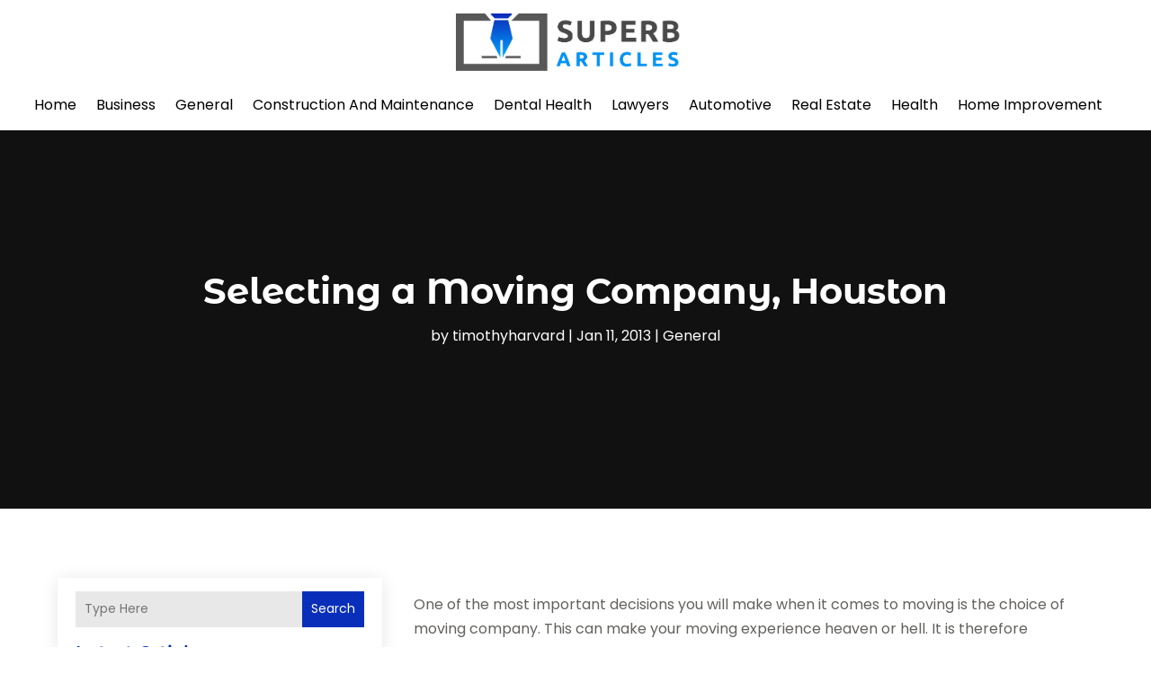

--- FILE ---
content_type: text/html; charset=UTF-8
request_url: https://www.superbarticles.org/selecting-a-moving-company-houston/
body_size: 477422
content:
<!DOCTYPE html>
<html lang="en-US">
<head>
	<meta charset="UTF-8" />
<meta http-equiv="X-UA-Compatible" content="IE=edge">
	<link rel="pingback" href="https://www.superbarticles.org/xmlrpc.php" />

	<script type="text/javascript">
		document.documentElement.className = 'js';
	</script>
    
<!-- DIVI Fix Flashing Content In Divi -->
<script type="text/javascript">
var elm=document.getElementsByTagName("html")[0];
elm.style.display="none";
document.addEventListener("DOMContentLoaded",function(event) {elm.style.display="block"; });
</script>

<!-- DIVI Collapsible Submenus -->
<script type="text/javascript">
(function($) { 
    function setup_collapsible_submenus() {
        // mobile menu
        $('#mobile_menu1 .menu-item-has-children > a').after('<span class="menu-closed"></span>');
        $('#mobile_menu1 .menu-item-has-children > a').each(function() {
            $(this).next().next('.sub-menu').toggleClass('hide',1000);
        });
        $('#mobile_menu1 .menu-item-has-children > a + span').on('click', function(event) {
            event.preventDefault();
            $(this).toggleClass('menu-open');
            $(this).next('.sub-menu').toggleClass('hide',1000);
        });
    }
      
    $(window).load(function() {
        setTimeout(function() {
            setup_collapsible_submenus();
        }, 700);
    });
 
})(jQuery);
</script>

<!-- FontAwesome Free Kit-->
<script src="https://kit.fontawesome.com/ba8e097974.js" crossorigin="anonymous"></script>

<!-- Delete image title on image hover -->
<script>
	jQuery(document).ready(function($) {
    $("img").mouseenter(function() {
        let $ld_title = $(this).attr("title");
        $(this).attr("ld_title", $ld_title);
        $(this).attr("title", "");
    }).mouseleave(function() {
        let $ld_title = $(this).attr("ld_title");
        $(this).attr("title", $ld_title);
        $(this).removeAttr("ld_title");
    });
});
</script>
	
	<link rel="preconnect" href="https://fonts.gstatic.com" crossorigin /><meta name='robots' content='index, follow, max-image-preview:large, max-snippet:-1, max-video-preview:-1' />
<script type="text/javascript">
			let jqueryParams=[],jQuery=function(r){return jqueryParams=[...jqueryParams,r],jQuery},$=function(r){return jqueryParams=[...jqueryParams,r],$};window.jQuery=jQuery,window.$=jQuery;let customHeadScripts=!1;jQuery.fn=jQuery.prototype={},$.fn=jQuery.prototype={},jQuery.noConflict=function(r){if(window.jQuery)return jQuery=window.jQuery,$=window.jQuery,customHeadScripts=!0,jQuery.noConflict},jQuery.ready=function(r){jqueryParams=[...jqueryParams,r]},$.ready=function(r){jqueryParams=[...jqueryParams,r]},jQuery.load=function(r){jqueryParams=[...jqueryParams,r]},$.load=function(r){jqueryParams=[...jqueryParams,r]},jQuery.fn.ready=function(r){jqueryParams=[...jqueryParams,r]},$.fn.ready=function(r){jqueryParams=[...jqueryParams,r]};</script>
	<!-- This site is optimized with the Yoast SEO plugin v25.9 - https://yoast.com/wordpress/plugins/seo/ -->
	<title>Selecting a Moving Company, Houston - Superb Articles</title>
	<link rel="canonical" href="https://www.superbarticles.org/selecting-a-moving-company-houston/" />
	<meta property="og:locale" content="en_US" />
	<meta property="og:type" content="article" />
	<meta property="og:title" content="Selecting a Moving Company, Houston - Superb Articles" />
	<meta property="og:description" content="One of the most important decisions you will make when it comes to moving is the choice of moving company. This can make your moving experience heaven or hell. It is therefore important that you make sure to ask the right questions and know what to look for when selecting the company that will move [&hellip;]" />
	<meta property="og:url" content="https://www.superbarticles.org/selecting-a-moving-company-houston/" />
	<meta property="og:site_name" content="Superb Articles" />
	<meta property="article:published_time" content="2013-01-11T09:26:59+00:00" />
	<meta property="article:modified_time" content="2013-01-11T09:33:56+00:00" />
	<meta property="og:image" content="https://www.ezinformation.us/wp-content/uploads/2013/01/3index.jpeg" />
	<meta name="author" content="timothyharvard" />
	<meta name="twitter:card" content="summary_large_image" />
	<meta name="twitter:label1" content="Written by" />
	<meta name="twitter:data1" content="timothyharvard" />
	<meta name="twitter:label2" content="Est. reading time" />
	<meta name="twitter:data2" content="3 minutes" />
	<script type="application/ld+json" class="yoast-schema-graph">{"@context":"https://schema.org","@graph":[{"@type":"Article","@id":"https://www.superbarticles.org/selecting-a-moving-company-houston/#article","isPartOf":{"@id":"https://www.superbarticles.org/selecting-a-moving-company-houston/"},"author":{"name":"timothyharvard","@id":"https://www.superbarticles.org/#/schema/person/f966afa8611bb01b590ebcc38245ca0c"},"headline":"Selecting a Moving Company, Houston","datePublished":"2013-01-11T09:26:59+00:00","dateModified":"2013-01-11T09:33:56+00:00","mainEntityOfPage":{"@id":"https://www.superbarticles.org/selecting-a-moving-company-houston/"},"wordCount":518,"commentCount":0,"publisher":{"@id":"https://www.superbarticles.org/#organization"},"image":{"@id":"https://www.superbarticles.org/selecting-a-moving-company-houston/#primaryimage"},"thumbnailUrl":"http://www.ezinformation.us/wp-content/uploads/2013/01/3index.jpeg","articleSection":["General"],"inLanguage":"en-US"},{"@type":"WebPage","@id":"https://www.superbarticles.org/selecting-a-moving-company-houston/","url":"https://www.superbarticles.org/selecting-a-moving-company-houston/","name":"Selecting a Moving Company, Houston - Superb Articles","isPartOf":{"@id":"https://www.superbarticles.org/#website"},"primaryImageOfPage":{"@id":"https://www.superbarticles.org/selecting-a-moving-company-houston/#primaryimage"},"image":{"@id":"https://www.superbarticles.org/selecting-a-moving-company-houston/#primaryimage"},"thumbnailUrl":"http://www.ezinformation.us/wp-content/uploads/2013/01/3index.jpeg","datePublished":"2013-01-11T09:26:59+00:00","dateModified":"2013-01-11T09:33:56+00:00","breadcrumb":{"@id":"https://www.superbarticles.org/selecting-a-moving-company-houston/#breadcrumb"},"inLanguage":"en-US","potentialAction":[{"@type":"ReadAction","target":["https://www.superbarticles.org/selecting-a-moving-company-houston/"]}]},{"@type":"ImageObject","inLanguage":"en-US","@id":"https://www.superbarticles.org/selecting-a-moving-company-houston/#primaryimage","url":"http://www.ezinformation.us/wp-content/uploads/2013/01/3index.jpeg","contentUrl":"http://www.ezinformation.us/wp-content/uploads/2013/01/3index.jpeg"},{"@type":"BreadcrumbList","@id":"https://www.superbarticles.org/selecting-a-moving-company-houston/#breadcrumb","itemListElement":[{"@type":"ListItem","position":1,"name":"Home","item":"https://www.superbarticles.org/"},{"@type":"ListItem","position":2,"name":"Selecting a Moving Company, Houston"}]},{"@type":"WebSite","@id":"https://www.superbarticles.org/#website","url":"https://www.superbarticles.org/","name":"Superb Articles","description":"","publisher":{"@id":"https://www.superbarticles.org/#organization"},"potentialAction":[{"@type":"SearchAction","target":{"@type":"EntryPoint","urlTemplate":"https://www.superbarticles.org/?s={search_term_string}"},"query-input":{"@type":"PropertyValueSpecification","valueRequired":true,"valueName":"search_term_string"}}],"inLanguage":"en-US"},{"@type":"Organization","@id":"https://www.superbarticles.org/#organization","name":"Superb Articles","url":"https://www.superbarticles.org/","logo":{"@type":"ImageObject","inLanguage":"en-US","@id":"https://www.superbarticles.org/#/schema/logo/image/","url":"https://www.superbarticles.org/wp-content/uploads/2023/12/Superb-articles.jpg","contentUrl":"https://www.superbarticles.org/wp-content/uploads/2023/12/Superb-articles.jpg","width":609,"height":155,"caption":"Superb Articles"},"image":{"@id":"https://www.superbarticles.org/#/schema/logo/image/"}},{"@type":"Person","@id":"https://www.superbarticles.org/#/schema/person/f966afa8611bb01b590ebcc38245ca0c","name":"timothyharvard","image":{"@type":"ImageObject","inLanguage":"en-US","@id":"https://www.superbarticles.org/#/schema/person/image/","url":"https://secure.gravatar.com/avatar/c339ad29c0434ec30a7dbfb266ae1916dbf48ef8c12726777c1bfdf1140e7bc6?s=96&d=mm&r=g","contentUrl":"https://secure.gravatar.com/avatar/c339ad29c0434ec30a7dbfb266ae1916dbf48ef8c12726777c1bfdf1140e7bc6?s=96&d=mm&r=g","caption":"timothyharvard"},"url":"https://www.superbarticles.org/author/timoth-harvard/"}]}</script>
	<!-- / Yoast SEO plugin. -->


<link rel='dns-prefetch' href='//platform-api.sharethis.com' />
<meta content="Divi Child Theme v.1.0.0" name="generator"/><link rel='stylesheet' id='wp-block-library-css' href='https://www.superbarticles.org/wp-includes/css/dist/block-library/style.min.css?ver=6.8.3' type='text/css' media='all' />
<style id='wp-block-library-theme-inline-css' type='text/css'>
.wp-block-audio :where(figcaption){color:#555;font-size:13px;text-align:center}.is-dark-theme .wp-block-audio :where(figcaption){color:#ffffffa6}.wp-block-audio{margin:0 0 1em}.wp-block-code{border:1px solid #ccc;border-radius:4px;font-family:Menlo,Consolas,monaco,monospace;padding:.8em 1em}.wp-block-embed :where(figcaption){color:#555;font-size:13px;text-align:center}.is-dark-theme .wp-block-embed :where(figcaption){color:#ffffffa6}.wp-block-embed{margin:0 0 1em}.blocks-gallery-caption{color:#555;font-size:13px;text-align:center}.is-dark-theme .blocks-gallery-caption{color:#ffffffa6}:root :where(.wp-block-image figcaption){color:#555;font-size:13px;text-align:center}.is-dark-theme :root :where(.wp-block-image figcaption){color:#ffffffa6}.wp-block-image{margin:0 0 1em}.wp-block-pullquote{border-bottom:4px solid;border-top:4px solid;color:currentColor;margin-bottom:1.75em}.wp-block-pullquote cite,.wp-block-pullquote footer,.wp-block-pullquote__citation{color:currentColor;font-size:.8125em;font-style:normal;text-transform:uppercase}.wp-block-quote{border-left:.25em solid;margin:0 0 1.75em;padding-left:1em}.wp-block-quote cite,.wp-block-quote footer{color:currentColor;font-size:.8125em;font-style:normal;position:relative}.wp-block-quote:where(.has-text-align-right){border-left:none;border-right:.25em solid;padding-left:0;padding-right:1em}.wp-block-quote:where(.has-text-align-center){border:none;padding-left:0}.wp-block-quote.is-large,.wp-block-quote.is-style-large,.wp-block-quote:where(.is-style-plain){border:none}.wp-block-search .wp-block-search__label{font-weight:700}.wp-block-search__button{border:1px solid #ccc;padding:.375em .625em}:where(.wp-block-group.has-background){padding:1.25em 2.375em}.wp-block-separator.has-css-opacity{opacity:.4}.wp-block-separator{border:none;border-bottom:2px solid;margin-left:auto;margin-right:auto}.wp-block-separator.has-alpha-channel-opacity{opacity:1}.wp-block-separator:not(.is-style-wide):not(.is-style-dots){width:100px}.wp-block-separator.has-background:not(.is-style-dots){border-bottom:none;height:1px}.wp-block-separator.has-background:not(.is-style-wide):not(.is-style-dots){height:2px}.wp-block-table{margin:0 0 1em}.wp-block-table td,.wp-block-table th{word-break:normal}.wp-block-table :where(figcaption){color:#555;font-size:13px;text-align:center}.is-dark-theme .wp-block-table :where(figcaption){color:#ffffffa6}.wp-block-video :where(figcaption){color:#555;font-size:13px;text-align:center}.is-dark-theme .wp-block-video :where(figcaption){color:#ffffffa6}.wp-block-video{margin:0 0 1em}:root :where(.wp-block-template-part.has-background){margin-bottom:0;margin-top:0;padding:1.25em 2.375em}
</style>
<style id='global-styles-inline-css' type='text/css'>
:root{--wp--preset--aspect-ratio--square: 1;--wp--preset--aspect-ratio--4-3: 4/3;--wp--preset--aspect-ratio--3-4: 3/4;--wp--preset--aspect-ratio--3-2: 3/2;--wp--preset--aspect-ratio--2-3: 2/3;--wp--preset--aspect-ratio--16-9: 16/9;--wp--preset--aspect-ratio--9-16: 9/16;--wp--preset--color--black: #000000;--wp--preset--color--cyan-bluish-gray: #abb8c3;--wp--preset--color--white: #ffffff;--wp--preset--color--pale-pink: #f78da7;--wp--preset--color--vivid-red: #cf2e2e;--wp--preset--color--luminous-vivid-orange: #ff6900;--wp--preset--color--luminous-vivid-amber: #fcb900;--wp--preset--color--light-green-cyan: #7bdcb5;--wp--preset--color--vivid-green-cyan: #00d084;--wp--preset--color--pale-cyan-blue: #8ed1fc;--wp--preset--color--vivid-cyan-blue: #0693e3;--wp--preset--color--vivid-purple: #9b51e0;--wp--preset--gradient--vivid-cyan-blue-to-vivid-purple: linear-gradient(135deg,rgba(6,147,227,1) 0%,rgb(155,81,224) 100%);--wp--preset--gradient--light-green-cyan-to-vivid-green-cyan: linear-gradient(135deg,rgb(122,220,180) 0%,rgb(0,208,130) 100%);--wp--preset--gradient--luminous-vivid-amber-to-luminous-vivid-orange: linear-gradient(135deg,rgba(252,185,0,1) 0%,rgba(255,105,0,1) 100%);--wp--preset--gradient--luminous-vivid-orange-to-vivid-red: linear-gradient(135deg,rgba(255,105,0,1) 0%,rgb(207,46,46) 100%);--wp--preset--gradient--very-light-gray-to-cyan-bluish-gray: linear-gradient(135deg,rgb(238,238,238) 0%,rgb(169,184,195) 100%);--wp--preset--gradient--cool-to-warm-spectrum: linear-gradient(135deg,rgb(74,234,220) 0%,rgb(151,120,209) 20%,rgb(207,42,186) 40%,rgb(238,44,130) 60%,rgb(251,105,98) 80%,rgb(254,248,76) 100%);--wp--preset--gradient--blush-light-purple: linear-gradient(135deg,rgb(255,206,236) 0%,rgb(152,150,240) 100%);--wp--preset--gradient--blush-bordeaux: linear-gradient(135deg,rgb(254,205,165) 0%,rgb(254,45,45) 50%,rgb(107,0,62) 100%);--wp--preset--gradient--luminous-dusk: linear-gradient(135deg,rgb(255,203,112) 0%,rgb(199,81,192) 50%,rgb(65,88,208) 100%);--wp--preset--gradient--pale-ocean: linear-gradient(135deg,rgb(255,245,203) 0%,rgb(182,227,212) 50%,rgb(51,167,181) 100%);--wp--preset--gradient--electric-grass: linear-gradient(135deg,rgb(202,248,128) 0%,rgb(113,206,126) 100%);--wp--preset--gradient--midnight: linear-gradient(135deg,rgb(2,3,129) 0%,rgb(40,116,252) 100%);--wp--preset--font-size--small: 13px;--wp--preset--font-size--medium: 20px;--wp--preset--font-size--large: 36px;--wp--preset--font-size--x-large: 42px;--wp--preset--spacing--20: 0.44rem;--wp--preset--spacing--30: 0.67rem;--wp--preset--spacing--40: 1rem;--wp--preset--spacing--50: 1.5rem;--wp--preset--spacing--60: 2.25rem;--wp--preset--spacing--70: 3.38rem;--wp--preset--spacing--80: 5.06rem;--wp--preset--shadow--natural: 6px 6px 9px rgba(0, 0, 0, 0.2);--wp--preset--shadow--deep: 12px 12px 50px rgba(0, 0, 0, 0.4);--wp--preset--shadow--sharp: 6px 6px 0px rgba(0, 0, 0, 0.2);--wp--preset--shadow--outlined: 6px 6px 0px -3px rgba(255, 255, 255, 1), 6px 6px rgba(0, 0, 0, 1);--wp--preset--shadow--crisp: 6px 6px 0px rgba(0, 0, 0, 1);}:root { --wp--style--global--content-size: 823px;--wp--style--global--wide-size: 1080px; }:where(body) { margin: 0; }.wp-site-blocks > .alignleft { float: left; margin-right: 2em; }.wp-site-blocks > .alignright { float: right; margin-left: 2em; }.wp-site-blocks > .aligncenter { justify-content: center; margin-left: auto; margin-right: auto; }:where(.is-layout-flex){gap: 0.5em;}:where(.is-layout-grid){gap: 0.5em;}.is-layout-flow > .alignleft{float: left;margin-inline-start: 0;margin-inline-end: 2em;}.is-layout-flow > .alignright{float: right;margin-inline-start: 2em;margin-inline-end: 0;}.is-layout-flow > .aligncenter{margin-left: auto !important;margin-right: auto !important;}.is-layout-constrained > .alignleft{float: left;margin-inline-start: 0;margin-inline-end: 2em;}.is-layout-constrained > .alignright{float: right;margin-inline-start: 2em;margin-inline-end: 0;}.is-layout-constrained > .aligncenter{margin-left: auto !important;margin-right: auto !important;}.is-layout-constrained > :where(:not(.alignleft):not(.alignright):not(.alignfull)){max-width: var(--wp--style--global--content-size);margin-left: auto !important;margin-right: auto !important;}.is-layout-constrained > .alignwide{max-width: var(--wp--style--global--wide-size);}body .is-layout-flex{display: flex;}.is-layout-flex{flex-wrap: wrap;align-items: center;}.is-layout-flex > :is(*, div){margin: 0;}body .is-layout-grid{display: grid;}.is-layout-grid > :is(*, div){margin: 0;}body{padding-top: 0px;padding-right: 0px;padding-bottom: 0px;padding-left: 0px;}:root :where(.wp-element-button, .wp-block-button__link){background-color: #32373c;border-width: 0;color: #fff;font-family: inherit;font-size: inherit;line-height: inherit;padding: calc(0.667em + 2px) calc(1.333em + 2px);text-decoration: none;}.has-black-color{color: var(--wp--preset--color--black) !important;}.has-cyan-bluish-gray-color{color: var(--wp--preset--color--cyan-bluish-gray) !important;}.has-white-color{color: var(--wp--preset--color--white) !important;}.has-pale-pink-color{color: var(--wp--preset--color--pale-pink) !important;}.has-vivid-red-color{color: var(--wp--preset--color--vivid-red) !important;}.has-luminous-vivid-orange-color{color: var(--wp--preset--color--luminous-vivid-orange) !important;}.has-luminous-vivid-amber-color{color: var(--wp--preset--color--luminous-vivid-amber) !important;}.has-light-green-cyan-color{color: var(--wp--preset--color--light-green-cyan) !important;}.has-vivid-green-cyan-color{color: var(--wp--preset--color--vivid-green-cyan) !important;}.has-pale-cyan-blue-color{color: var(--wp--preset--color--pale-cyan-blue) !important;}.has-vivid-cyan-blue-color{color: var(--wp--preset--color--vivid-cyan-blue) !important;}.has-vivid-purple-color{color: var(--wp--preset--color--vivid-purple) !important;}.has-black-background-color{background-color: var(--wp--preset--color--black) !important;}.has-cyan-bluish-gray-background-color{background-color: var(--wp--preset--color--cyan-bluish-gray) !important;}.has-white-background-color{background-color: var(--wp--preset--color--white) !important;}.has-pale-pink-background-color{background-color: var(--wp--preset--color--pale-pink) !important;}.has-vivid-red-background-color{background-color: var(--wp--preset--color--vivid-red) !important;}.has-luminous-vivid-orange-background-color{background-color: var(--wp--preset--color--luminous-vivid-orange) !important;}.has-luminous-vivid-amber-background-color{background-color: var(--wp--preset--color--luminous-vivid-amber) !important;}.has-light-green-cyan-background-color{background-color: var(--wp--preset--color--light-green-cyan) !important;}.has-vivid-green-cyan-background-color{background-color: var(--wp--preset--color--vivid-green-cyan) !important;}.has-pale-cyan-blue-background-color{background-color: var(--wp--preset--color--pale-cyan-blue) !important;}.has-vivid-cyan-blue-background-color{background-color: var(--wp--preset--color--vivid-cyan-blue) !important;}.has-vivid-purple-background-color{background-color: var(--wp--preset--color--vivid-purple) !important;}.has-black-border-color{border-color: var(--wp--preset--color--black) !important;}.has-cyan-bluish-gray-border-color{border-color: var(--wp--preset--color--cyan-bluish-gray) !important;}.has-white-border-color{border-color: var(--wp--preset--color--white) !important;}.has-pale-pink-border-color{border-color: var(--wp--preset--color--pale-pink) !important;}.has-vivid-red-border-color{border-color: var(--wp--preset--color--vivid-red) !important;}.has-luminous-vivid-orange-border-color{border-color: var(--wp--preset--color--luminous-vivid-orange) !important;}.has-luminous-vivid-amber-border-color{border-color: var(--wp--preset--color--luminous-vivid-amber) !important;}.has-light-green-cyan-border-color{border-color: var(--wp--preset--color--light-green-cyan) !important;}.has-vivid-green-cyan-border-color{border-color: var(--wp--preset--color--vivid-green-cyan) !important;}.has-pale-cyan-blue-border-color{border-color: var(--wp--preset--color--pale-cyan-blue) !important;}.has-vivid-cyan-blue-border-color{border-color: var(--wp--preset--color--vivid-cyan-blue) !important;}.has-vivid-purple-border-color{border-color: var(--wp--preset--color--vivid-purple) !important;}.has-vivid-cyan-blue-to-vivid-purple-gradient-background{background: var(--wp--preset--gradient--vivid-cyan-blue-to-vivid-purple) !important;}.has-light-green-cyan-to-vivid-green-cyan-gradient-background{background: var(--wp--preset--gradient--light-green-cyan-to-vivid-green-cyan) !important;}.has-luminous-vivid-amber-to-luminous-vivid-orange-gradient-background{background: var(--wp--preset--gradient--luminous-vivid-amber-to-luminous-vivid-orange) !important;}.has-luminous-vivid-orange-to-vivid-red-gradient-background{background: var(--wp--preset--gradient--luminous-vivid-orange-to-vivid-red) !important;}.has-very-light-gray-to-cyan-bluish-gray-gradient-background{background: var(--wp--preset--gradient--very-light-gray-to-cyan-bluish-gray) !important;}.has-cool-to-warm-spectrum-gradient-background{background: var(--wp--preset--gradient--cool-to-warm-spectrum) !important;}.has-blush-light-purple-gradient-background{background: var(--wp--preset--gradient--blush-light-purple) !important;}.has-blush-bordeaux-gradient-background{background: var(--wp--preset--gradient--blush-bordeaux) !important;}.has-luminous-dusk-gradient-background{background: var(--wp--preset--gradient--luminous-dusk) !important;}.has-pale-ocean-gradient-background{background: var(--wp--preset--gradient--pale-ocean) !important;}.has-electric-grass-gradient-background{background: var(--wp--preset--gradient--electric-grass) !important;}.has-midnight-gradient-background{background: var(--wp--preset--gradient--midnight) !important;}.has-small-font-size{font-size: var(--wp--preset--font-size--small) !important;}.has-medium-font-size{font-size: var(--wp--preset--font-size--medium) !important;}.has-large-font-size{font-size: var(--wp--preset--font-size--large) !important;}.has-x-large-font-size{font-size: var(--wp--preset--font-size--x-large) !important;}
:where(.wp-block-post-template.is-layout-flex){gap: 1.25em;}:where(.wp-block-post-template.is-layout-grid){gap: 1.25em;}
:where(.wp-block-columns.is-layout-flex){gap: 2em;}:where(.wp-block-columns.is-layout-grid){gap: 2em;}
:root :where(.wp-block-pullquote){font-size: 1.5em;line-height: 1.6;}
</style>
<link rel='stylesheet' id='dipi-popup-maker-popup-effect-css' href='https://www.superbarticles.org/wp-content/plugins/divi-pixel/dist/public/css/popup_effect.min.css?ver=1.0.0' type='text/css' media='all' />
<link rel='stylesheet' id='dipi_font-css' href='https://www.superbarticles.org/wp-content/plugins/divi-pixel/dist/admin/css/dipi-font.min.css?ver=1.0.0' type='text/css' media='all' />
<link rel='stylesheet' id='dipi_general-css' href='https://www.superbarticles.org/wp-content/plugins/divi-pixel/dist/public/css/general.min.css?ver=2.46.1' type='text/css' media='all' />
<link rel='stylesheet' id='share-this-share-buttons-sticky-css' href='https://www.superbarticles.org/wp-content/plugins/sharethis-share-buttons/css/mu-style.css?ver=1756203178' type='text/css' media='all' />
<style id='divi-style-parent-inline-inline-css' type='text/css'>
/*!
Theme Name: Divi
Theme URI: http://www.elegantthemes.com/gallery/divi/
Version: 4.27.4
Description: Smart. Flexible. Beautiful. Divi is the most powerful theme in our collection.
Author: Elegant Themes
Author URI: http://www.elegantthemes.com
License: GNU General Public License v2
License URI: http://www.gnu.org/licenses/gpl-2.0.html
*/

a,abbr,acronym,address,applet,b,big,blockquote,body,center,cite,code,dd,del,dfn,div,dl,dt,em,fieldset,font,form,h1,h2,h3,h4,h5,h6,html,i,iframe,img,ins,kbd,label,legend,li,object,ol,p,pre,q,s,samp,small,span,strike,strong,sub,sup,tt,u,ul,var{margin:0;padding:0;border:0;outline:0;font-size:100%;-ms-text-size-adjust:100%;-webkit-text-size-adjust:100%;vertical-align:baseline;background:transparent}body{line-height:1}ol,ul{list-style:none}blockquote,q{quotes:none}blockquote:after,blockquote:before,q:after,q:before{content:"";content:none}blockquote{margin:20px 0 30px;border-left:5px solid;padding-left:20px}:focus{outline:0}del{text-decoration:line-through}pre{overflow:auto;padding:10px}figure{margin:0}table{border-collapse:collapse;border-spacing:0}article,aside,footer,header,hgroup,nav,section{display:block}body{font-family:Open Sans,Arial,sans-serif;font-size:14px;color:#666;background-color:#fff;line-height:1.7em;font-weight:500;-webkit-font-smoothing:antialiased;-moz-osx-font-smoothing:grayscale}body.page-template-page-template-blank-php #page-container{padding-top:0!important}body.et_cover_background{background-size:cover!important;background-position:top!important;background-repeat:no-repeat!important;background-attachment:fixed}a{color:#2ea3f2}a,a:hover{text-decoration:none}p{padding-bottom:1em}p:not(.has-background):last-of-type{padding-bottom:0}p.et_normal_padding{padding-bottom:1em}strong{font-weight:700}cite,em,i{font-style:italic}code,pre{font-family:Courier New,monospace;margin-bottom:10px}ins{text-decoration:none}sub,sup{height:0;line-height:1;position:relative;vertical-align:baseline}sup{bottom:.8em}sub{top:.3em}dl{margin:0 0 1.5em}dl dt{font-weight:700}dd{margin-left:1.5em}blockquote p{padding-bottom:0}embed,iframe,object,video{max-width:100%}h1,h2,h3,h4,h5,h6{color:#333;padding-bottom:10px;line-height:1em;font-weight:500}h1 a,h2 a,h3 a,h4 a,h5 a,h6 a{color:inherit}h1{font-size:30px}h2{font-size:26px}h3{font-size:22px}h4{font-size:18px}h5{font-size:16px}h6{font-size:14px}input{-webkit-appearance:none}input[type=checkbox]{-webkit-appearance:checkbox}input[type=radio]{-webkit-appearance:radio}input.text,input.title,input[type=email],input[type=password],input[type=tel],input[type=text],select,textarea{background-color:#fff;border:1px solid #bbb;padding:2px;color:#4e4e4e}input.text:focus,input.title:focus,input[type=text]:focus,select:focus,textarea:focus{border-color:#2d3940;color:#3e3e3e}input.text,input.title,input[type=text],select,textarea{margin:0}textarea{padding:4px}button,input,select,textarea{font-family:inherit}img{max-width:100%;height:auto}.clear{clear:both}br.clear{margin:0;padding:0}.pagination{clear:both}#et_search_icon:hover,.et-social-icon a:hover,.et_password_protected_form .et_submit_button,.form-submit .et_pb_buttontton.alt.disabled,.nav-single a,.posted_in a{color:#2ea3f2}.et-search-form,blockquote{border-color:#2ea3f2}#main-content{background-color:#fff}.container{width:80%;max-width:1080px;margin:auto;position:relative}body:not(.et-tb) #main-content .container,body:not(.et-tb-has-header) #main-content .container{padding-top:58px}.et_full_width_page #main-content .container:before{display:none}.main_title{margin-bottom:20px}.et_password_protected_form .et_submit_button:hover,.form-submit .et_pb_button:hover{background:rgba(0,0,0,.05)}.et_button_icon_visible .et_pb_button{padding-right:2em;padding-left:.7em}.et_button_icon_visible .et_pb_button:after{opacity:1;margin-left:0}.et_button_left .et_pb_button:hover:after{left:.15em}.et_button_left .et_pb_button:after{margin-left:0;left:1em}.et_button_icon_visible.et_button_left .et_pb_button,.et_button_left .et_pb_button:hover,.et_button_left .et_pb_module .et_pb_button:hover{padding-left:2em;padding-right:.7em}.et_button_icon_visible.et_button_left .et_pb_button:after,.et_button_left .et_pb_button:hover:after{left:.15em}.et_password_protected_form .et_submit_button:hover,.form-submit .et_pb_button:hover{padding:.3em 1em}.et_button_no_icon .et_pb_button:after{display:none}.et_button_no_icon.et_button_icon_visible.et_button_left .et_pb_button,.et_button_no_icon.et_button_left .et_pb_button:hover,.et_button_no_icon .et_pb_button,.et_button_no_icon .et_pb_button:hover{padding:.3em 1em!important}.et_button_custom_icon .et_pb_button:after{line-height:1.7em}.et_button_custom_icon.et_button_icon_visible .et_pb_button:after,.et_button_custom_icon .et_pb_button:hover:after{margin-left:.3em}#left-area .post_format-post-format-gallery .wp-block-gallery:first-of-type{padding:0;margin-bottom:-16px}.entry-content table:not(.variations){border:1px solid #eee;margin:0 0 15px;text-align:left;width:100%}.entry-content thead th,.entry-content tr th{color:#555;font-weight:700;padding:9px 24px}.entry-content tr td{border-top:1px solid #eee;padding:6px 24px}#left-area ul,.entry-content ul,.et-l--body ul,.et-l--footer ul,.et-l--header ul{list-style-type:disc;padding:0 0 23px 1em;line-height:26px}#left-area ol,.entry-content ol,.et-l--body ol,.et-l--footer ol,.et-l--header ol{list-style-type:decimal;list-style-position:inside;padding:0 0 23px;line-height:26px}#left-area ul li ul,.entry-content ul li ol{padding:2px 0 2px 20px}#left-area ol li ul,.entry-content ol li ol,.et-l--body ol li ol,.et-l--footer ol li ol,.et-l--header ol li ol{padding:2px 0 2px 35px}#left-area ul.wp-block-gallery{display:-webkit-box;display:-ms-flexbox;display:flex;-ms-flex-wrap:wrap;flex-wrap:wrap;list-style-type:none;padding:0}#left-area ul.products{padding:0!important;line-height:1.7!important;list-style:none!important}.gallery-item a{display:block}.gallery-caption,.gallery-item a{width:90%}#wpadminbar{z-index:100001}#left-area .post-meta{font-size:14px;padding-bottom:15px}#left-area .post-meta a{text-decoration:none;color:#666}#left-area .et_featured_image{padding-bottom:7px}.single .post{padding-bottom:25px}body.single .et_audio_content{margin-bottom:-6px}.nav-single a{text-decoration:none;color:#2ea3f2;font-size:14px;font-weight:400}.nav-previous{float:left}.nav-next{float:right}.et_password_protected_form p input{background-color:#eee;border:none!important;width:100%!important;border-radius:0!important;font-size:14px;color:#999!important;padding:16px!important;-webkit-box-sizing:border-box;box-sizing:border-box}.et_password_protected_form label{display:none}.et_password_protected_form .et_submit_button{font-family:inherit;display:block;float:right;margin:8px auto 0;cursor:pointer}.post-password-required p.nocomments.container{max-width:100%}.post-password-required p.nocomments.container:before{display:none}.aligncenter,div.post .new-post .aligncenter{display:block;margin-left:auto;margin-right:auto}.wp-caption{border:1px solid #ddd;text-align:center;background-color:#f3f3f3;margin-bottom:10px;max-width:96%;padding:8px}.wp-caption.alignleft{margin:0 30px 20px 0}.wp-caption.alignright{margin:0 0 20px 30px}.wp-caption img{margin:0;padding:0;border:0}.wp-caption p.wp-caption-text{font-size:12px;padding:0 4px 5px;margin:0}.alignright{float:right}.alignleft{float:left}img.alignleft{display:inline;float:left;margin-right:15px}img.alignright{display:inline;float:right;margin-left:15px}.page.et_pb_pagebuilder_layout #main-content{background-color:transparent}body #main-content .et_builder_inner_content>h1,body #main-content .et_builder_inner_content>h2,body #main-content .et_builder_inner_content>h3,body #main-content .et_builder_inner_content>h4,body #main-content .et_builder_inner_content>h5,body #main-content .et_builder_inner_content>h6{line-height:1.4em}body #main-content .et_builder_inner_content>p{line-height:1.7em}.wp-block-pullquote{margin:20px 0 30px}.wp-block-pullquote.has-background blockquote{border-left:none}.wp-block-group.has-background{padding:1.5em 1.5em .5em}@media (min-width:981px){#left-area{width:79.125%;padding-bottom:23px}#main-content .container:before{content:"";position:absolute;top:0;height:100%;width:1px;background-color:#e2e2e2}.et_full_width_page #left-area,.et_no_sidebar #left-area{float:none;width:100%!important}.et_full_width_page #left-area{padding-bottom:0}.et_no_sidebar #main-content .container:before{display:none}}@media (max-width:980px){#page-container{padding-top:80px}.et-tb #page-container,.et-tb-has-header #page-container{padding-top:0!important}#left-area,#sidebar{width:100%!important}#main-content .container:before{display:none!important}.et_full_width_page .et_gallery_item:nth-child(4n+1){clear:none}}@media print{#page-container{padding-top:0!important}}#wp-admin-bar-et-use-visual-builder a:before{font-family:ETmodules!important;content:"\e625";font-size:30px!important;width:28px;margin-top:-3px;color:#974df3!important}#wp-admin-bar-et-use-visual-builder:hover a:before{color:#fff!important}#wp-admin-bar-et-use-visual-builder:hover a,#wp-admin-bar-et-use-visual-builder a:hover{transition:background-color .5s ease;-webkit-transition:background-color .5s ease;-moz-transition:background-color .5s ease;background-color:#7e3bd0!important;color:#fff!important}* html .clearfix,:first-child+html .clearfix{zoom:1}.iphone .et_pb_section_video_bg video::-webkit-media-controls-start-playback-button{display:none!important;-webkit-appearance:none}.et_mobile_device .et_pb_section_parallax .et_pb_parallax_css{background-attachment:scroll}.et-social-facebook a.icon:before{content:"\e093"}.et-social-twitter a.icon:before{content:"\e094"}.et-social-google-plus a.icon:before{content:"\e096"}.et-social-instagram a.icon:before{content:"\e09a"}.et-social-rss a.icon:before{content:"\e09e"}.ai1ec-single-event:after{content:" ";display:table;clear:both}.evcal_event_details .evcal_evdata_cell .eventon_details_shading_bot.eventon_details_shading_bot{z-index:3}.wp-block-divi-layout{margin-bottom:1em}*{-webkit-box-sizing:border-box;box-sizing:border-box}#et-info-email:before,#et-info-phone:before,#et_search_icon:before,.comment-reply-link:after,.et-cart-info span:before,.et-pb-arrow-next:before,.et-pb-arrow-prev:before,.et-social-icon a:before,.et_audio_container .mejs-playpause-button button:before,.et_audio_container .mejs-volume-button button:before,.et_overlay:before,.et_password_protected_form .et_submit_button:after,.et_pb_button:after,.et_pb_contact_reset:after,.et_pb_contact_submit:after,.et_pb_font_icon:before,.et_pb_newsletter_button:after,.et_pb_pricing_table_button:after,.et_pb_promo_button:after,.et_pb_testimonial:before,.et_pb_toggle_title:before,.form-submit .et_pb_button:after,.mobile_menu_bar:before,a.et_pb_more_button:after{font-family:ETmodules!important;speak:none;font-style:normal;font-weight:400;-webkit-font-feature-settings:normal;font-feature-settings:normal;font-variant:normal;text-transform:none;line-height:1;-webkit-font-smoothing:antialiased;-moz-osx-font-smoothing:grayscale;text-shadow:0 0;direction:ltr}.et-pb-icon,.et_pb_custom_button_icon.et_pb_button:after,.et_pb_login .et_pb_custom_button_icon.et_pb_button:after,.et_pb_woo_custom_button_icon .button.et_pb_custom_button_icon.et_pb_button:after,.et_pb_woo_custom_button_icon .button.et_pb_custom_button_icon.et_pb_button:hover:after{content:attr(data-icon)}.et-pb-icon{font-family:ETmodules;speak:none;font-weight:400;-webkit-font-feature-settings:normal;font-feature-settings:normal;font-variant:normal;text-transform:none;line-height:1;-webkit-font-smoothing:antialiased;font-size:96px;font-style:normal;display:inline-block;-webkit-box-sizing:border-box;box-sizing:border-box;direction:ltr}#et-ajax-saving{display:none;-webkit-transition:background .3s,-webkit-box-shadow .3s;transition:background .3s,-webkit-box-shadow .3s;transition:background .3s,box-shadow .3s;transition:background .3s,box-shadow .3s,-webkit-box-shadow .3s;-webkit-box-shadow:rgba(0,139,219,.247059) 0 0 60px;box-shadow:0 0 60px rgba(0,139,219,.247059);position:fixed;top:50%;left:50%;width:50px;height:50px;background:#fff;border-radius:50px;margin:-25px 0 0 -25px;z-index:999999;text-align:center}#et-ajax-saving img{margin:9px}.et-safe-mode-indicator,.et-safe-mode-indicator:focus,.et-safe-mode-indicator:hover{-webkit-box-shadow:0 5px 10px rgba(41,196,169,.15);box-shadow:0 5px 10px rgba(41,196,169,.15);background:#29c4a9;color:#fff;font-size:14px;font-weight:600;padding:12px;line-height:16px;border-radius:3px;position:fixed;bottom:30px;right:30px;z-index:999999;text-decoration:none;font-family:Open Sans,sans-serif;-webkit-font-smoothing:antialiased;-moz-osx-font-smoothing:grayscale}.et_pb_button{font-size:20px;font-weight:500;padding:.3em 1em;line-height:1.7em!important;background-color:transparent;background-size:cover;background-position:50%;background-repeat:no-repeat;border:2px solid;border-radius:3px;-webkit-transition-duration:.2s;transition-duration:.2s;-webkit-transition-property:all!important;transition-property:all!important}.et_pb_button,.et_pb_button_inner{position:relative}.et_pb_button:hover,.et_pb_module .et_pb_button:hover{border:2px solid transparent;padding:.3em 2em .3em .7em}.et_pb_button:hover{background-color:hsla(0,0%,100%,.2)}.et_pb_bg_layout_light.et_pb_button:hover,.et_pb_bg_layout_light .et_pb_button:hover{background-color:rgba(0,0,0,.05)}.et_pb_button:after,.et_pb_button:before{font-size:32px;line-height:1em;content:"\35";opacity:0;position:absolute;margin-left:-1em;-webkit-transition:all .2s;transition:all .2s;text-transform:none;-webkit-font-feature-settings:"kern" off;font-feature-settings:"kern" off;font-variant:none;font-style:normal;font-weight:400;text-shadow:none}.et_pb_button.et_hover_enabled:hover:after,.et_pb_button.et_pb_hovered:hover:after{-webkit-transition:none!important;transition:none!important}.et_pb_button:before{display:none}.et_pb_button:hover:after{opacity:1;margin-left:0}.et_pb_column_1_3 h1,.et_pb_column_1_4 h1,.et_pb_column_1_5 h1,.et_pb_column_1_6 h1,.et_pb_column_2_5 h1{font-size:26px}.et_pb_column_1_3 h2,.et_pb_column_1_4 h2,.et_pb_column_1_5 h2,.et_pb_column_1_6 h2,.et_pb_column_2_5 h2{font-size:23px}.et_pb_column_1_3 h3,.et_pb_column_1_4 h3,.et_pb_column_1_5 h3,.et_pb_column_1_6 h3,.et_pb_column_2_5 h3{font-size:20px}.et_pb_column_1_3 h4,.et_pb_column_1_4 h4,.et_pb_column_1_5 h4,.et_pb_column_1_6 h4,.et_pb_column_2_5 h4{font-size:18px}.et_pb_column_1_3 h5,.et_pb_column_1_4 h5,.et_pb_column_1_5 h5,.et_pb_column_1_6 h5,.et_pb_column_2_5 h5{font-size:16px}.et_pb_column_1_3 h6,.et_pb_column_1_4 h6,.et_pb_column_1_5 h6,.et_pb_column_1_6 h6,.et_pb_column_2_5 h6{font-size:15px}.et_pb_bg_layout_dark,.et_pb_bg_layout_dark h1,.et_pb_bg_layout_dark h2,.et_pb_bg_layout_dark h3,.et_pb_bg_layout_dark h4,.et_pb_bg_layout_dark h5,.et_pb_bg_layout_dark h6{color:#fff!important}.et_pb_module.et_pb_text_align_left{text-align:left}.et_pb_module.et_pb_text_align_center{text-align:center}.et_pb_module.et_pb_text_align_right{text-align:right}.et_pb_module.et_pb_text_align_justified{text-align:justify}.clearfix:after{visibility:hidden;display:block;font-size:0;content:" ";clear:both;height:0}.et_pb_bg_layout_light .et_pb_more_button{color:#2ea3f2}.et_builder_inner_content{position:relative;z-index:1}header .et_builder_inner_content{z-index:2}.et_pb_css_mix_blend_mode_passthrough{mix-blend-mode:unset!important}.et_pb_image_container{margin:-20px -20px 29px}.et_pb_module_inner{position:relative}.et_hover_enabled_preview{z-index:2}.et_hover_enabled:hover{position:relative;z-index:2}.et_pb_all_tabs,.et_pb_module,.et_pb_posts_nav a,.et_pb_tab,.et_pb_with_background{position:relative;background-size:cover;background-position:50%;background-repeat:no-repeat}.et_pb_background_mask,.et_pb_background_pattern{bottom:0;left:0;position:absolute;right:0;top:0}.et_pb_background_mask{background-size:calc(100% + 2px) calc(100% + 2px);background-repeat:no-repeat;background-position:50%;overflow:hidden}.et_pb_background_pattern{background-position:0 0;background-repeat:repeat}.et_pb_with_border{position:relative;border:0 solid #333}.post-password-required .et_pb_row{padding:0;width:100%}.post-password-required .et_password_protected_form{min-height:0}body.et_pb_pagebuilder_layout.et_pb_show_title .post-password-required .et_password_protected_form h1,body:not(.et_pb_pagebuilder_layout) .post-password-required .et_password_protected_form h1{display:none}.et_pb_no_bg{padding:0!important}.et_overlay.et_pb_inline_icon:before,.et_pb_inline_icon:before{content:attr(data-icon)}.et_pb_more_button{color:inherit;text-shadow:none;text-decoration:none;display:inline-block;margin-top:20px}.et_parallax_bg_wrap{overflow:hidden;position:absolute;top:0;right:0;bottom:0;left:0}.et_parallax_bg{background-repeat:no-repeat;background-position:top;background-size:cover;position:absolute;bottom:0;left:0;width:100%;height:100%;display:block}.et_parallax_bg.et_parallax_bg__hover,.et_parallax_bg.et_parallax_bg_phone,.et_parallax_bg.et_parallax_bg_tablet,.et_parallax_gradient.et_parallax_gradient__hover,.et_parallax_gradient.et_parallax_gradient_phone,.et_parallax_gradient.et_parallax_gradient_tablet,.et_pb_section_parallax_hover:hover .et_parallax_bg:not(.et_parallax_bg__hover),.et_pb_section_parallax_hover:hover .et_parallax_gradient:not(.et_parallax_gradient__hover){display:none}.et_pb_section_parallax_hover:hover .et_parallax_bg.et_parallax_bg__hover,.et_pb_section_parallax_hover:hover .et_parallax_gradient.et_parallax_gradient__hover{display:block}.et_parallax_gradient{bottom:0;display:block;left:0;position:absolute;right:0;top:0}.et_pb_module.et_pb_section_parallax,.et_pb_posts_nav a.et_pb_section_parallax,.et_pb_tab.et_pb_section_parallax{position:relative}.et_pb_section_parallax .et_pb_parallax_css,.et_pb_slides .et_parallax_bg.et_pb_parallax_css{background-attachment:fixed}body.et-bfb .et_pb_section_parallax .et_pb_parallax_css,body.et-bfb .et_pb_slides .et_parallax_bg.et_pb_parallax_css{background-attachment:scroll;bottom:auto}.et_pb_section_parallax.et_pb_column .et_pb_module,.et_pb_section_parallax.et_pb_row .et_pb_column,.et_pb_section_parallax.et_pb_row .et_pb_module{z-index:9;position:relative}.et_pb_more_button:hover:after{opacity:1;margin-left:0}.et_pb_preload .et_pb_section_video_bg,.et_pb_preload>div{visibility:hidden}.et_pb_preload,.et_pb_section.et_pb_section_video.et_pb_preload{position:relative;background:#464646!important}.et_pb_preload:before{content:"";position:absolute;top:50%;left:50%;background:url(https://www.superbarticles.org/wp-content/themes/Divi/includes/builder/styles/images/preloader.gif) no-repeat;border-radius:32px;width:32px;height:32px;margin:-16px 0 0 -16px}.box-shadow-overlay{position:absolute;top:0;left:0;width:100%;height:100%;z-index:10;pointer-events:none}.et_pb_section>.box-shadow-overlay~.et_pb_row{z-index:11}body.safari .section_has_divider{will-change:transform}.et_pb_row>.box-shadow-overlay{z-index:8}.has-box-shadow-overlay{position:relative}.et_clickable{cursor:pointer}.screen-reader-text{border:0;clip:rect(1px,1px,1px,1px);-webkit-clip-path:inset(50%);clip-path:inset(50%);height:1px;margin:-1px;overflow:hidden;padding:0;position:absolute!important;width:1px;word-wrap:normal!important}.et_multi_view_hidden,.et_multi_view_hidden_image{display:none!important}@keyframes multi-view-image-fade{0%{opacity:0}10%{opacity:.1}20%{opacity:.2}30%{opacity:.3}40%{opacity:.4}50%{opacity:.5}60%{opacity:.6}70%{opacity:.7}80%{opacity:.8}90%{opacity:.9}to{opacity:1}}.et_multi_view_image__loading{visibility:hidden}.et_multi_view_image__loaded{-webkit-animation:multi-view-image-fade .5s;animation:multi-view-image-fade .5s}#et-pb-motion-effects-offset-tracker{visibility:hidden!important;opacity:0;position:absolute;top:0;left:0}.et-pb-before-scroll-animation{opacity:0}header.et-l.et-l--header:after{clear:both;display:block;content:""}.et_pb_module{-webkit-animation-timing-function:linear;animation-timing-function:linear;-webkit-animation-duration:.2s;animation-duration:.2s}@-webkit-keyframes fadeBottom{0%{opacity:0;-webkit-transform:translateY(10%);transform:translateY(10%)}to{opacity:1;-webkit-transform:translateY(0);transform:translateY(0)}}@keyframes fadeBottom{0%{opacity:0;-webkit-transform:translateY(10%);transform:translateY(10%)}to{opacity:1;-webkit-transform:translateY(0);transform:translateY(0)}}@-webkit-keyframes fadeLeft{0%{opacity:0;-webkit-transform:translateX(-10%);transform:translateX(-10%)}to{opacity:1;-webkit-transform:translateX(0);transform:translateX(0)}}@keyframes fadeLeft{0%{opacity:0;-webkit-transform:translateX(-10%);transform:translateX(-10%)}to{opacity:1;-webkit-transform:translateX(0);transform:translateX(0)}}@-webkit-keyframes fadeRight{0%{opacity:0;-webkit-transform:translateX(10%);transform:translateX(10%)}to{opacity:1;-webkit-transform:translateX(0);transform:translateX(0)}}@keyframes fadeRight{0%{opacity:0;-webkit-transform:translateX(10%);transform:translateX(10%)}to{opacity:1;-webkit-transform:translateX(0);transform:translateX(0)}}@-webkit-keyframes fadeTop{0%{opacity:0;-webkit-transform:translateY(-10%);transform:translateY(-10%)}to{opacity:1;-webkit-transform:translateX(0);transform:translateX(0)}}@keyframes fadeTop{0%{opacity:0;-webkit-transform:translateY(-10%);transform:translateY(-10%)}to{opacity:1;-webkit-transform:translateX(0);transform:translateX(0)}}@-webkit-keyframes fadeIn{0%{opacity:0}to{opacity:1}}@keyframes fadeIn{0%{opacity:0}to{opacity:1}}.et-waypoint:not(.et_pb_counters){opacity:0}@media (min-width:981px){.et_pb_section.et_section_specialty div.et_pb_row .et_pb_column .et_pb_column .et_pb_module.et-last-child,.et_pb_section.et_section_specialty div.et_pb_row .et_pb_column .et_pb_column .et_pb_module:last-child,.et_pb_section.et_section_specialty div.et_pb_row .et_pb_column .et_pb_row_inner .et_pb_column .et_pb_module.et-last-child,.et_pb_section.et_section_specialty div.et_pb_row .et_pb_column .et_pb_row_inner .et_pb_column .et_pb_module:last-child,.et_pb_section div.et_pb_row .et_pb_column .et_pb_module.et-last-child,.et_pb_section div.et_pb_row .et_pb_column .et_pb_module:last-child{margin-bottom:0}}@media (max-width:980px){.et_overlay.et_pb_inline_icon_tablet:before,.et_pb_inline_icon_tablet:before{content:attr(data-icon-tablet)}.et_parallax_bg.et_parallax_bg_tablet_exist,.et_parallax_gradient.et_parallax_gradient_tablet_exist{display:none}.et_parallax_bg.et_parallax_bg_tablet,.et_parallax_gradient.et_parallax_gradient_tablet{display:block}.et_pb_column .et_pb_module{margin-bottom:30px}.et_pb_row .et_pb_column .et_pb_module.et-last-child,.et_pb_row .et_pb_column .et_pb_module:last-child,.et_section_specialty .et_pb_row .et_pb_column .et_pb_module.et-last-child,.et_section_specialty .et_pb_row .et_pb_column .et_pb_module:last-child{margin-bottom:0}.et_pb_more_button{display:inline-block!important}.et_pb_bg_layout_light_tablet.et_pb_button,.et_pb_bg_layout_light_tablet.et_pb_module.et_pb_button,.et_pb_bg_layout_light_tablet .et_pb_more_button{color:#2ea3f2}.et_pb_bg_layout_light_tablet .et_pb_forgot_password a{color:#666}.et_pb_bg_layout_light_tablet h1,.et_pb_bg_layout_light_tablet h2,.et_pb_bg_layout_light_tablet h3,.et_pb_bg_layout_light_tablet h4,.et_pb_bg_layout_light_tablet h5,.et_pb_bg_layout_light_tablet h6{color:#333!important}.et_pb_module .et_pb_bg_layout_light_tablet.et_pb_button{color:#2ea3f2!important}.et_pb_bg_layout_light_tablet{color:#666!important}.et_pb_bg_layout_dark_tablet,.et_pb_bg_layout_dark_tablet h1,.et_pb_bg_layout_dark_tablet h2,.et_pb_bg_layout_dark_tablet h3,.et_pb_bg_layout_dark_tablet h4,.et_pb_bg_layout_dark_tablet h5,.et_pb_bg_layout_dark_tablet h6{color:#fff!important}.et_pb_bg_layout_dark_tablet.et_pb_button,.et_pb_bg_layout_dark_tablet.et_pb_module.et_pb_button,.et_pb_bg_layout_dark_tablet .et_pb_more_button{color:inherit}.et_pb_bg_layout_dark_tablet .et_pb_forgot_password a{color:#fff}.et_pb_module.et_pb_text_align_left-tablet{text-align:left}.et_pb_module.et_pb_text_align_center-tablet{text-align:center}.et_pb_module.et_pb_text_align_right-tablet{text-align:right}.et_pb_module.et_pb_text_align_justified-tablet{text-align:justify}}@media (max-width:767px){.et_pb_more_button{display:inline-block!important}.et_overlay.et_pb_inline_icon_phone:before,.et_pb_inline_icon_phone:before{content:attr(data-icon-phone)}.et_parallax_bg.et_parallax_bg_phone_exist,.et_parallax_gradient.et_parallax_gradient_phone_exist{display:none}.et_parallax_bg.et_parallax_bg_phone,.et_parallax_gradient.et_parallax_gradient_phone{display:block}.et-hide-mobile{display:none!important}.et_pb_bg_layout_light_phone.et_pb_button,.et_pb_bg_layout_light_phone.et_pb_module.et_pb_button,.et_pb_bg_layout_light_phone .et_pb_more_button{color:#2ea3f2}.et_pb_bg_layout_light_phone .et_pb_forgot_password a{color:#666}.et_pb_bg_layout_light_phone h1,.et_pb_bg_layout_light_phone h2,.et_pb_bg_layout_light_phone h3,.et_pb_bg_layout_light_phone h4,.et_pb_bg_layout_light_phone h5,.et_pb_bg_layout_light_phone h6{color:#333!important}.et_pb_module .et_pb_bg_layout_light_phone.et_pb_button{color:#2ea3f2!important}.et_pb_bg_layout_light_phone{color:#666!important}.et_pb_bg_layout_dark_phone,.et_pb_bg_layout_dark_phone h1,.et_pb_bg_layout_dark_phone h2,.et_pb_bg_layout_dark_phone h3,.et_pb_bg_layout_dark_phone h4,.et_pb_bg_layout_dark_phone h5,.et_pb_bg_layout_dark_phone h6{color:#fff!important}.et_pb_bg_layout_dark_phone.et_pb_button,.et_pb_bg_layout_dark_phone.et_pb_module.et_pb_button,.et_pb_bg_layout_dark_phone .et_pb_more_button{color:inherit}.et_pb_module .et_pb_bg_layout_dark_phone.et_pb_button{color:#fff!important}.et_pb_bg_layout_dark_phone .et_pb_forgot_password a{color:#fff}.et_pb_module.et_pb_text_align_left-phone{text-align:left}.et_pb_module.et_pb_text_align_center-phone{text-align:center}.et_pb_module.et_pb_text_align_right-phone{text-align:right}.et_pb_module.et_pb_text_align_justified-phone{text-align:justify}}@media (max-width:479px){a.et_pb_more_button{display:block}}@media (min-width:768px) and (max-width:980px){[data-et-multi-view-load-tablet-hidden=true]:not(.et_multi_view_swapped){display:none!important}}@media (max-width:767px){[data-et-multi-view-load-phone-hidden=true]:not(.et_multi_view_swapped){display:none!important}}.et_pb_menu.et_pb_menu--style-inline_centered_logo .et_pb_menu__menu nav ul{-webkit-box-pack:center;-ms-flex-pack:center;justify-content:center}@-webkit-keyframes multi-view-image-fade{0%{-webkit-transform:scale(1);transform:scale(1);opacity:1}50%{-webkit-transform:scale(1.01);transform:scale(1.01);opacity:1}to{-webkit-transform:scale(1);transform:scale(1);opacity:1}}
</style>
<style id='divi-dynamic-critical-inline-css' type='text/css'>
@font-face{font-family:ETmodules;font-display:block;src:url(//www.superbarticles.org/wp-content/themes/Divi/core/admin/fonts/modules/all/modules.eot);src:url(//www.superbarticles.org/wp-content/themes/Divi/core/admin/fonts/modules/all/modules.eot?#iefix) format("embedded-opentype"),url(//www.superbarticles.org/wp-content/themes/Divi/core/admin/fonts/modules/all/modules.woff) format("woff"),url(//www.superbarticles.org/wp-content/themes/Divi/core/admin/fonts/modules/all/modules.ttf) format("truetype"),url(//www.superbarticles.org/wp-content/themes/Divi/core/admin/fonts/modules/all/modules.svg#ETmodules) format("svg");font-weight:400;font-style:normal}
.et_audio_content,.et_link_content,.et_quote_content{background-color:#2ea3f2}.et_pb_post .et-pb-controllers a{margin-bottom:10px}.format-gallery .et-pb-controllers{bottom:0}.et_pb_blog_grid .et_audio_content{margin-bottom:19px}.et_pb_row .et_pb_blog_grid .et_pb_post .et_pb_slide{min-height:180px}.et_audio_content .wp-block-audio{margin:0;padding:0}.et_audio_content h2{line-height:44px}.et_pb_column_1_2 .et_audio_content h2,.et_pb_column_1_3 .et_audio_content h2,.et_pb_column_1_4 .et_audio_content h2,.et_pb_column_1_5 .et_audio_content h2,.et_pb_column_1_6 .et_audio_content h2,.et_pb_column_2_5 .et_audio_content h2,.et_pb_column_3_5 .et_audio_content h2,.et_pb_column_3_8 .et_audio_content h2{margin-bottom:9px;margin-top:0}.et_pb_column_1_2 .et_audio_content,.et_pb_column_3_5 .et_audio_content{padding:35px 40px}.et_pb_column_1_2 .et_audio_content h2,.et_pb_column_3_5 .et_audio_content h2{line-height:32px}.et_pb_column_1_3 .et_audio_content,.et_pb_column_1_4 .et_audio_content,.et_pb_column_1_5 .et_audio_content,.et_pb_column_1_6 .et_audio_content,.et_pb_column_2_5 .et_audio_content,.et_pb_column_3_8 .et_audio_content{padding:35px 20px}.et_pb_column_1_3 .et_audio_content h2,.et_pb_column_1_4 .et_audio_content h2,.et_pb_column_1_5 .et_audio_content h2,.et_pb_column_1_6 .et_audio_content h2,.et_pb_column_2_5 .et_audio_content h2,.et_pb_column_3_8 .et_audio_content h2{font-size:18px;line-height:26px}article.et_pb_has_overlay .et_pb_blog_image_container{position:relative}.et_pb_post>.et_main_video_container{position:relative;margin-bottom:30px}.et_pb_post .et_pb_video_overlay .et_pb_video_play{color:#fff}.et_pb_post .et_pb_video_overlay_hover:hover{background:rgba(0,0,0,.6)}.et_audio_content,.et_link_content,.et_quote_content{text-align:center;word-wrap:break-word;position:relative;padding:50px 60px}.et_audio_content h2,.et_link_content a.et_link_main_url,.et_link_content h2,.et_quote_content blockquote cite,.et_quote_content blockquote p{color:#fff!important}.et_quote_main_link{position:absolute;text-indent:-9999px;width:100%;height:100%;display:block;top:0;left:0}.et_quote_content blockquote{padding:0;margin:0;border:none}.et_audio_content h2,.et_link_content h2,.et_quote_content blockquote p{margin-top:0}.et_audio_content h2{margin-bottom:20px}.et_audio_content h2,.et_link_content h2,.et_quote_content blockquote p{line-height:44px}.et_link_content a.et_link_main_url,.et_quote_content blockquote cite{font-size:18px;font-weight:200}.et_quote_content blockquote cite{font-style:normal}.et_pb_column_2_3 .et_quote_content{padding:50px 42px 45px}.et_pb_column_2_3 .et_audio_content,.et_pb_column_2_3 .et_link_content{padding:40px 40px 45px}.et_pb_column_1_2 .et_audio_content,.et_pb_column_1_2 .et_link_content,.et_pb_column_1_2 .et_quote_content,.et_pb_column_3_5 .et_audio_content,.et_pb_column_3_5 .et_link_content,.et_pb_column_3_5 .et_quote_content{padding:35px 40px}.et_pb_column_1_2 .et_quote_content blockquote p,.et_pb_column_3_5 .et_quote_content blockquote p{font-size:26px;line-height:32px}.et_pb_column_1_2 .et_audio_content h2,.et_pb_column_1_2 .et_link_content h2,.et_pb_column_3_5 .et_audio_content h2,.et_pb_column_3_5 .et_link_content h2{line-height:32px}.et_pb_column_1_2 .et_link_content a.et_link_main_url,.et_pb_column_1_2 .et_quote_content blockquote cite,.et_pb_column_3_5 .et_link_content a.et_link_main_url,.et_pb_column_3_5 .et_quote_content blockquote cite{font-size:14px}.et_pb_column_1_3 .et_quote_content,.et_pb_column_1_4 .et_quote_content,.et_pb_column_1_5 .et_quote_content,.et_pb_column_1_6 .et_quote_content,.et_pb_column_2_5 .et_quote_content,.et_pb_column_3_8 .et_quote_content{padding:35px 30px 32px}.et_pb_column_1_3 .et_audio_content,.et_pb_column_1_3 .et_link_content,.et_pb_column_1_4 .et_audio_content,.et_pb_column_1_4 .et_link_content,.et_pb_column_1_5 .et_audio_content,.et_pb_column_1_5 .et_link_content,.et_pb_column_1_6 .et_audio_content,.et_pb_column_1_6 .et_link_content,.et_pb_column_2_5 .et_audio_content,.et_pb_column_2_5 .et_link_content,.et_pb_column_3_8 .et_audio_content,.et_pb_column_3_8 .et_link_content{padding:35px 20px}.et_pb_column_1_3 .et_audio_content h2,.et_pb_column_1_3 .et_link_content h2,.et_pb_column_1_3 .et_quote_content blockquote p,.et_pb_column_1_4 .et_audio_content h2,.et_pb_column_1_4 .et_link_content h2,.et_pb_column_1_4 .et_quote_content blockquote p,.et_pb_column_1_5 .et_audio_content h2,.et_pb_column_1_5 .et_link_content h2,.et_pb_column_1_5 .et_quote_content blockquote p,.et_pb_column_1_6 .et_audio_content h2,.et_pb_column_1_6 .et_link_content h2,.et_pb_column_1_6 .et_quote_content blockquote p,.et_pb_column_2_5 .et_audio_content h2,.et_pb_column_2_5 .et_link_content h2,.et_pb_column_2_5 .et_quote_content blockquote p,.et_pb_column_3_8 .et_audio_content h2,.et_pb_column_3_8 .et_link_content h2,.et_pb_column_3_8 .et_quote_content blockquote p{font-size:18px;line-height:26px}.et_pb_column_1_3 .et_link_content a.et_link_main_url,.et_pb_column_1_3 .et_quote_content blockquote cite,.et_pb_column_1_4 .et_link_content a.et_link_main_url,.et_pb_column_1_4 .et_quote_content blockquote cite,.et_pb_column_1_5 .et_link_content a.et_link_main_url,.et_pb_column_1_5 .et_quote_content blockquote cite,.et_pb_column_1_6 .et_link_content a.et_link_main_url,.et_pb_column_1_6 .et_quote_content blockquote cite,.et_pb_column_2_5 .et_link_content a.et_link_main_url,.et_pb_column_2_5 .et_quote_content blockquote cite,.et_pb_column_3_8 .et_link_content a.et_link_main_url,.et_pb_column_3_8 .et_quote_content blockquote cite{font-size:14px}.et_pb_post .et_pb_gallery_post_type .et_pb_slide{min-height:500px;background-size:cover!important;background-position:top}.format-gallery .et_pb_slider.gallery-not-found .et_pb_slide{-webkit-box-shadow:inset 0 0 10px rgba(0,0,0,.1);box-shadow:inset 0 0 10px rgba(0,0,0,.1)}.format-gallery .et_pb_slider:hover .et-pb-arrow-prev{left:0}.format-gallery .et_pb_slider:hover .et-pb-arrow-next{right:0}.et_pb_post>.et_pb_slider{margin-bottom:30px}.et_pb_column_3_4 .et_pb_post .et_pb_slide{min-height:442px}.et_pb_column_2_3 .et_pb_post .et_pb_slide{min-height:390px}.et_pb_column_1_2 .et_pb_post .et_pb_slide,.et_pb_column_3_5 .et_pb_post .et_pb_slide{min-height:284px}.et_pb_column_1_3 .et_pb_post .et_pb_slide,.et_pb_column_2_5 .et_pb_post .et_pb_slide,.et_pb_column_3_8 .et_pb_post .et_pb_slide{min-height:180px}.et_pb_column_1_4 .et_pb_post .et_pb_slide,.et_pb_column_1_5 .et_pb_post .et_pb_slide,.et_pb_column_1_6 .et_pb_post .et_pb_slide{min-height:125px}.et_pb_portfolio.et_pb_section_parallax .pagination,.et_pb_portfolio.et_pb_section_video .pagination,.et_pb_portfolio_grid.et_pb_section_parallax .pagination,.et_pb_portfolio_grid.et_pb_section_video .pagination{position:relative}.et_pb_bg_layout_light .et_pb_post .post-meta,.et_pb_bg_layout_light .et_pb_post .post-meta a,.et_pb_bg_layout_light .et_pb_post p{color:#666}.et_pb_bg_layout_dark .et_pb_post .post-meta,.et_pb_bg_layout_dark .et_pb_post .post-meta a,.et_pb_bg_layout_dark .et_pb_post p{color:inherit}.et_pb_text_color_dark .et_audio_content h2,.et_pb_text_color_dark .et_link_content a.et_link_main_url,.et_pb_text_color_dark .et_link_content h2,.et_pb_text_color_dark .et_quote_content blockquote cite,.et_pb_text_color_dark .et_quote_content blockquote p{color:#666!important}.et_pb_text_color_dark.et_audio_content h2,.et_pb_text_color_dark.et_link_content a.et_link_main_url,.et_pb_text_color_dark.et_link_content h2,.et_pb_text_color_dark.et_quote_content blockquote cite,.et_pb_text_color_dark.et_quote_content blockquote p{color:#bbb!important}.et_pb_text_color_dark.et_audio_content,.et_pb_text_color_dark.et_link_content,.et_pb_text_color_dark.et_quote_content{background-color:#e8e8e8}@media (min-width:981px) and (max-width:1100px){.et_quote_content{padding:50px 70px 45px}.et_pb_column_2_3 .et_quote_content{padding:50px 50px 45px}.et_pb_column_1_2 .et_quote_content,.et_pb_column_3_5 .et_quote_content{padding:35px 47px 30px}.et_pb_column_1_3 .et_quote_content,.et_pb_column_1_4 .et_quote_content,.et_pb_column_1_5 .et_quote_content,.et_pb_column_1_6 .et_quote_content,.et_pb_column_2_5 .et_quote_content,.et_pb_column_3_8 .et_quote_content{padding:35px 25px 32px}.et_pb_column_4_4 .et_pb_post .et_pb_slide{min-height:534px}.et_pb_column_3_4 .et_pb_post .et_pb_slide{min-height:392px}.et_pb_column_2_3 .et_pb_post .et_pb_slide{min-height:345px}.et_pb_column_1_2 .et_pb_post .et_pb_slide,.et_pb_column_3_5 .et_pb_post .et_pb_slide{min-height:250px}.et_pb_column_1_3 .et_pb_post .et_pb_slide,.et_pb_column_2_5 .et_pb_post .et_pb_slide,.et_pb_column_3_8 .et_pb_post .et_pb_slide{min-height:155px}.et_pb_column_1_4 .et_pb_post .et_pb_slide,.et_pb_column_1_5 .et_pb_post .et_pb_slide,.et_pb_column_1_6 .et_pb_post .et_pb_slide{min-height:108px}}@media (max-width:980px){.et_pb_bg_layout_dark_tablet .et_audio_content h2{color:#fff!important}.et_pb_text_color_dark_tablet.et_audio_content h2{color:#bbb!important}.et_pb_text_color_dark_tablet.et_audio_content{background-color:#e8e8e8}.et_pb_bg_layout_dark_tablet .et_audio_content h2,.et_pb_bg_layout_dark_tablet .et_link_content a.et_link_main_url,.et_pb_bg_layout_dark_tablet .et_link_content h2,.et_pb_bg_layout_dark_tablet .et_quote_content blockquote cite,.et_pb_bg_layout_dark_tablet .et_quote_content blockquote p{color:#fff!important}.et_pb_text_color_dark_tablet .et_audio_content h2,.et_pb_text_color_dark_tablet .et_link_content a.et_link_main_url,.et_pb_text_color_dark_tablet .et_link_content h2,.et_pb_text_color_dark_tablet .et_quote_content blockquote cite,.et_pb_text_color_dark_tablet .et_quote_content blockquote p{color:#666!important}.et_pb_text_color_dark_tablet.et_audio_content h2,.et_pb_text_color_dark_tablet.et_link_content a.et_link_main_url,.et_pb_text_color_dark_tablet.et_link_content h2,.et_pb_text_color_dark_tablet.et_quote_content blockquote cite,.et_pb_text_color_dark_tablet.et_quote_content blockquote p{color:#bbb!important}.et_pb_text_color_dark_tablet.et_audio_content,.et_pb_text_color_dark_tablet.et_link_content,.et_pb_text_color_dark_tablet.et_quote_content{background-color:#e8e8e8}}@media (min-width:768px) and (max-width:980px){.et_audio_content h2{font-size:26px!important;line-height:44px!important;margin-bottom:24px!important}.et_pb_post>.et_pb_gallery_post_type>.et_pb_slides>.et_pb_slide{min-height:384px!important}.et_quote_content{padding:50px 43px 45px!important}.et_quote_content blockquote p{font-size:26px!important;line-height:44px!important}.et_quote_content blockquote cite{font-size:18px!important}.et_link_content{padding:40px 40px 45px}.et_link_content h2{font-size:26px!important;line-height:44px!important}.et_link_content a.et_link_main_url{font-size:18px!important}}@media (max-width:767px){.et_audio_content h2,.et_link_content h2,.et_quote_content,.et_quote_content blockquote p{font-size:20px!important;line-height:26px!important}.et_audio_content,.et_link_content{padding:35px 20px!important}.et_audio_content h2{margin-bottom:9px!important}.et_pb_bg_layout_dark_phone .et_audio_content h2{color:#fff!important}.et_pb_text_color_dark_phone.et_audio_content{background-color:#e8e8e8}.et_link_content a.et_link_main_url,.et_quote_content blockquote cite{font-size:14px!important}.format-gallery .et-pb-controllers{height:auto}.et_pb_post>.et_pb_gallery_post_type>.et_pb_slides>.et_pb_slide{min-height:222px!important}.et_pb_bg_layout_dark_phone .et_audio_content h2,.et_pb_bg_layout_dark_phone .et_link_content a.et_link_main_url,.et_pb_bg_layout_dark_phone .et_link_content h2,.et_pb_bg_layout_dark_phone .et_quote_content blockquote cite,.et_pb_bg_layout_dark_phone .et_quote_content blockquote p{color:#fff!important}.et_pb_text_color_dark_phone .et_audio_content h2,.et_pb_text_color_dark_phone .et_link_content a.et_link_main_url,.et_pb_text_color_dark_phone .et_link_content h2,.et_pb_text_color_dark_phone .et_quote_content blockquote cite,.et_pb_text_color_dark_phone .et_quote_content blockquote p{color:#666!important}.et_pb_text_color_dark_phone.et_audio_content h2,.et_pb_text_color_dark_phone.et_link_content a.et_link_main_url,.et_pb_text_color_dark_phone.et_link_content h2,.et_pb_text_color_dark_phone.et_quote_content blockquote cite,.et_pb_text_color_dark_phone.et_quote_content blockquote p{color:#bbb!important}.et_pb_text_color_dark_phone.et_audio_content,.et_pb_text_color_dark_phone.et_link_content,.et_pb_text_color_dark_phone.et_quote_content{background-color:#e8e8e8}}@media (max-width:479px){.et_pb_column_1_2 .et_pb_carousel_item .et_pb_video_play,.et_pb_column_1_3 .et_pb_carousel_item .et_pb_video_play,.et_pb_column_2_3 .et_pb_carousel_item .et_pb_video_play,.et_pb_column_2_5 .et_pb_carousel_item .et_pb_video_play,.et_pb_column_3_5 .et_pb_carousel_item .et_pb_video_play,.et_pb_column_3_8 .et_pb_carousel_item .et_pb_video_play{font-size:1.5rem;line-height:1.5rem;margin-left:-.75rem;margin-top:-.75rem}.et_audio_content,.et_quote_content{padding:35px 20px!important}.et_pb_post>.et_pb_gallery_post_type>.et_pb_slides>.et_pb_slide{min-height:156px!important}}.et_full_width_page .et_gallery_item{float:left;width:20.875%;margin:0 5.5% 5.5% 0}.et_full_width_page .et_gallery_item:nth-child(3n){margin-right:5.5%}.et_full_width_page .et_gallery_item:nth-child(3n+1){clear:none}.et_full_width_page .et_gallery_item:nth-child(4n){margin-right:0}.et_full_width_page .et_gallery_item:nth-child(4n+1){clear:both}
.et_pb_slider{position:relative;overflow:hidden}.et_pb_slide{padding:0 6%;background-size:cover;background-position:50%;background-repeat:no-repeat}.et_pb_slider .et_pb_slide{display:none;float:left;margin-right:-100%;position:relative;width:100%;text-align:center;list-style:none!important;background-position:50%;background-size:100%;background-size:cover}.et_pb_slider .et_pb_slide:first-child{display:list-item}.et-pb-controllers{position:absolute;bottom:20px;left:0;width:100%;text-align:center;z-index:10}.et-pb-controllers a{display:inline-block;background-color:hsla(0,0%,100%,.5);text-indent:-9999px;border-radius:7px;width:7px;height:7px;margin-right:10px;padding:0;opacity:.5}.et-pb-controllers .et-pb-active-control{opacity:1}.et-pb-controllers a:last-child{margin-right:0}.et-pb-controllers .et-pb-active-control{background-color:#fff}.et_pb_slides .et_pb_temp_slide{display:block}.et_pb_slides:after{content:"";display:block;clear:both;visibility:hidden;line-height:0;height:0;width:0}@media (max-width:980px){.et_pb_bg_layout_light_tablet .et-pb-controllers .et-pb-active-control{background-color:#333}.et_pb_bg_layout_light_tablet .et-pb-controllers a{background-color:rgba(0,0,0,.3)}.et_pb_bg_layout_light_tablet .et_pb_slide_content{color:#333}.et_pb_bg_layout_dark_tablet .et_pb_slide_description{text-shadow:0 1px 3px rgba(0,0,0,.3)}.et_pb_bg_layout_dark_tablet .et_pb_slide_content{color:#fff}.et_pb_bg_layout_dark_tablet .et-pb-controllers .et-pb-active-control{background-color:#fff}.et_pb_bg_layout_dark_tablet .et-pb-controllers a{background-color:hsla(0,0%,100%,.5)}}@media (max-width:767px){.et-pb-controllers{position:absolute;bottom:5%;left:0;width:100%;text-align:center;z-index:10;height:14px}.et_transparent_nav .et_pb_section:first-child .et-pb-controllers{bottom:18px}.et_pb_bg_layout_light_phone.et_pb_slider_with_overlay .et_pb_slide_overlay_container,.et_pb_bg_layout_light_phone.et_pb_slider_with_text_overlay .et_pb_text_overlay_wrapper{background-color:hsla(0,0%,100%,.9)}.et_pb_bg_layout_light_phone .et-pb-controllers .et-pb-active-control{background-color:#333}.et_pb_bg_layout_dark_phone.et_pb_slider_with_overlay .et_pb_slide_overlay_container,.et_pb_bg_layout_dark_phone.et_pb_slider_with_text_overlay .et_pb_text_overlay_wrapper,.et_pb_bg_layout_light_phone .et-pb-controllers a{background-color:rgba(0,0,0,.3)}.et_pb_bg_layout_dark_phone .et-pb-controllers .et-pb-active-control{background-color:#fff}.et_pb_bg_layout_dark_phone .et-pb-controllers a{background-color:hsla(0,0%,100%,.5)}}.et_mobile_device .et_pb_slider_parallax .et_pb_slide,.et_mobile_device .et_pb_slides .et_parallax_bg.et_pb_parallax_css{background-attachment:scroll}
.et-pb-arrow-next,.et-pb-arrow-prev{position:absolute;top:50%;z-index:100;font-size:48px;color:#fff;margin-top:-24px;-webkit-transition:all .2s ease-in-out;transition:all .2s ease-in-out;opacity:0}.et_pb_bg_layout_light .et-pb-arrow-next,.et_pb_bg_layout_light .et-pb-arrow-prev{color:#333}.et_pb_slider:hover .et-pb-arrow-prev{left:22px;opacity:1}.et_pb_slider:hover .et-pb-arrow-next{right:22px;opacity:1}.et_pb_bg_layout_light .et-pb-controllers .et-pb-active-control{background-color:#333}.et_pb_bg_layout_light .et-pb-controllers a{background-color:rgba(0,0,0,.3)}.et-pb-arrow-next:hover,.et-pb-arrow-prev:hover{text-decoration:none}.et-pb-arrow-next span,.et-pb-arrow-prev span{display:none}.et-pb-arrow-prev{left:-22px}.et-pb-arrow-next{right:-22px}.et-pb-arrow-prev:before{content:"4"}.et-pb-arrow-next:before{content:"5"}.format-gallery .et-pb-arrow-next,.format-gallery .et-pb-arrow-prev{color:#fff}.et_pb_column_1_3 .et_pb_slider:hover .et-pb-arrow-prev,.et_pb_column_1_4 .et_pb_slider:hover .et-pb-arrow-prev,.et_pb_column_1_5 .et_pb_slider:hover .et-pb-arrow-prev,.et_pb_column_1_6 .et_pb_slider:hover .et-pb-arrow-prev,.et_pb_column_2_5 .et_pb_slider:hover .et-pb-arrow-prev{left:0}.et_pb_column_1_3 .et_pb_slider:hover .et-pb-arrow-next,.et_pb_column_1_4 .et_pb_slider:hover .et-pb-arrow-prev,.et_pb_column_1_5 .et_pb_slider:hover .et-pb-arrow-prev,.et_pb_column_1_6 .et_pb_slider:hover .et-pb-arrow-prev,.et_pb_column_2_5 .et_pb_slider:hover .et-pb-arrow-next{right:0}.et_pb_column_1_4 .et_pb_slider .et_pb_slide,.et_pb_column_1_5 .et_pb_slider .et_pb_slide,.et_pb_column_1_6 .et_pb_slider .et_pb_slide{min-height:170px}.et_pb_column_1_4 .et_pb_slider:hover .et-pb-arrow-next,.et_pb_column_1_5 .et_pb_slider:hover .et-pb-arrow-next,.et_pb_column_1_6 .et_pb_slider:hover .et-pb-arrow-next{right:0}@media (max-width:980px){.et_pb_bg_layout_light_tablet .et-pb-arrow-next,.et_pb_bg_layout_light_tablet .et-pb-arrow-prev{color:#333}.et_pb_bg_layout_dark_tablet .et-pb-arrow-next,.et_pb_bg_layout_dark_tablet .et-pb-arrow-prev{color:#fff}}@media (max-width:767px){.et_pb_slider:hover .et-pb-arrow-prev{left:0;opacity:1}.et_pb_slider:hover .et-pb-arrow-next{right:0;opacity:1}.et_pb_bg_layout_light_phone .et-pb-arrow-next,.et_pb_bg_layout_light_phone .et-pb-arrow-prev{color:#333}.et_pb_bg_layout_dark_phone .et-pb-arrow-next,.et_pb_bg_layout_dark_phone .et-pb-arrow-prev{color:#fff}}.et_mobile_device .et-pb-arrow-prev{left:22px;opacity:1}.et_mobile_device .et-pb-arrow-next{right:22px;opacity:1}@media (max-width:767px){.et_mobile_device .et-pb-arrow-prev{left:0;opacity:1}.et_mobile_device .et-pb-arrow-next{right:0;opacity:1}}
.et_overlay{z-index:-1;position:absolute;top:0;left:0;display:block;width:100%;height:100%;background:hsla(0,0%,100%,.9);opacity:0;pointer-events:none;-webkit-transition:all .3s;transition:all .3s;border:1px solid #e5e5e5;-webkit-box-sizing:border-box;box-sizing:border-box;-webkit-backface-visibility:hidden;backface-visibility:hidden;-webkit-font-smoothing:antialiased}.et_overlay:before{color:#2ea3f2;content:"\E050";position:absolute;top:50%;left:50%;-webkit-transform:translate(-50%,-50%);transform:translate(-50%,-50%);font-size:32px;-webkit-transition:all .4s;transition:all .4s}.et_portfolio_image,.et_shop_image{position:relative;display:block}.et_pb_has_overlay:not(.et_pb_image):hover .et_overlay,.et_portfolio_image:hover .et_overlay,.et_shop_image:hover .et_overlay{z-index:3;opacity:1}#ie7 .et_overlay,#ie8 .et_overlay{display:none}.et_pb_module.et_pb_has_overlay{position:relative}.et_pb_module.et_pb_has_overlay .et_overlay,article.et_pb_has_overlay{border:none}
.et_pb_blog_grid .et_audio_container .mejs-container .mejs-controls .mejs-time span{font-size:14px}.et_audio_container .mejs-container{width:auto!important;min-width:unset!important;height:auto!important}.et_audio_container .mejs-container,.et_audio_container .mejs-container .mejs-controls,.et_audio_container .mejs-embed,.et_audio_container .mejs-embed body{background:none;height:auto}.et_audio_container .mejs-controls .mejs-time-rail .mejs-time-loaded,.et_audio_container .mejs-time.mejs-currenttime-container{display:none!important}.et_audio_container .mejs-time{display:block!important;padding:0;margin-left:10px;margin-right:90px;line-height:inherit}.et_audio_container .mejs-android .mejs-time,.et_audio_container .mejs-ios .mejs-time,.et_audio_container .mejs-ipad .mejs-time,.et_audio_container .mejs-iphone .mejs-time{margin-right:0}.et_audio_container .mejs-controls .mejs-horizontal-volume-slider .mejs-horizontal-volume-total,.et_audio_container .mejs-controls .mejs-time-rail .mejs-time-total{background:hsla(0,0%,100%,.5);border-radius:5px;height:4px;margin:8px 0 0;top:0;right:0;left:auto}.et_audio_container .mejs-controls>div{height:20px!important}.et_audio_container .mejs-controls div.mejs-time-rail{padding-top:0;position:relative;display:block!important;margin-left:42px;margin-right:0}.et_audio_container span.mejs-time-total.mejs-time-slider{display:block!important;position:relative!important;max-width:100%;min-width:unset!important}.et_audio_container .mejs-button.mejs-volume-button{width:auto;height:auto;margin-left:auto;position:absolute;right:59px;bottom:-2px}.et_audio_container .mejs-controls .mejs-horizontal-volume-slider .mejs-horizontal-volume-current,.et_audio_container .mejs-controls .mejs-time-rail .mejs-time-current{background:#fff;height:4px;border-radius:5px}.et_audio_container .mejs-controls .mejs-horizontal-volume-slider .mejs-horizontal-volume-handle,.et_audio_container .mejs-controls .mejs-time-rail .mejs-time-handle{display:block;border:none;width:10px}.et_audio_container .mejs-time-rail .mejs-time-handle-content{border-radius:100%;-webkit-transform:scale(1);transform:scale(1)}.et_pb_text_color_dark .et_audio_container .mejs-time-rail .mejs-time-handle-content{border-color:#666}.et_audio_container .mejs-time-rail .mejs-time-hovered{height:4px}.et_audio_container .mejs-controls .mejs-horizontal-volume-slider .mejs-horizontal-volume-handle{background:#fff;border-radius:5px;height:10px;position:absolute;top:-3px}.et_audio_container .mejs-container .mejs-controls .mejs-time span{font-size:18px}.et_audio_container .mejs-controls a.mejs-horizontal-volume-slider{display:block!important;height:19px;margin-left:5px;position:absolute;right:0;bottom:0}.et_audio_container .mejs-controls div.mejs-horizontal-volume-slider{height:4px}.et_audio_container .mejs-playpause-button button,.et_audio_container .mejs-volume-button button{background:none!important;margin:0!important;width:auto!important;height:auto!important;position:relative!important;z-index:99}.et_audio_container .mejs-playpause-button button:before{content:"E"!important;font-size:32px;left:0;top:-8px}.et_audio_container .mejs-playpause-button button:before,.et_audio_container .mejs-volume-button button:before{color:#fff}.et_audio_container .mejs-playpause-button{margin-top:-7px!important;width:auto!important;height:auto!important;position:absolute}.et_audio_container .mejs-controls .mejs-button button:focus{outline:none}.et_audio_container .mejs-playpause-button.mejs-pause button:before{content:"`"!important}.et_audio_container .mejs-volume-button button:before{content:"\E068";font-size:18px}.et_pb_text_color_dark .et_audio_container .mejs-controls .mejs-horizontal-volume-slider .mejs-horizontal-volume-total,.et_pb_text_color_dark .et_audio_container .mejs-controls .mejs-time-rail .mejs-time-total{background:hsla(0,0%,60%,.5)}.et_pb_text_color_dark .et_audio_container .mejs-controls .mejs-horizontal-volume-slider .mejs-horizontal-volume-current,.et_pb_text_color_dark .et_audio_container .mejs-controls .mejs-time-rail .mejs-time-current{background:#999}.et_pb_text_color_dark .et_audio_container .mejs-playpause-button button:before,.et_pb_text_color_dark .et_audio_container .mejs-volume-button button:before{color:#666}.et_pb_text_color_dark .et_audio_container .mejs-controls .mejs-horizontal-volume-slider .mejs-horizontal-volume-handle,.et_pb_text_color_dark .mejs-controls .mejs-time-rail .mejs-time-handle{background:#666}.et_pb_text_color_dark .mejs-container .mejs-controls .mejs-time span{color:#999}.et_pb_column_1_3 .et_audio_container .mejs-container .mejs-controls .mejs-time span,.et_pb_column_1_4 .et_audio_container .mejs-container .mejs-controls .mejs-time span,.et_pb_column_1_5 .et_audio_container .mejs-container .mejs-controls .mejs-time span,.et_pb_column_1_6 .et_audio_container .mejs-container .mejs-controls .mejs-time span,.et_pb_column_2_5 .et_audio_container .mejs-container .mejs-controls .mejs-time span,.et_pb_column_3_8 .et_audio_container .mejs-container .mejs-controls .mejs-time span{font-size:14px}.et_audio_container .mejs-container .mejs-controls{padding:0;-ms-flex-wrap:wrap;flex-wrap:wrap;min-width:unset!important;position:relative}@media (max-width:980px){.et_pb_column_1_3 .et_audio_container .mejs-container .mejs-controls .mejs-time span,.et_pb_column_1_4 .et_audio_container .mejs-container .mejs-controls .mejs-time span,.et_pb_column_1_5 .et_audio_container .mejs-container .mejs-controls .mejs-time span,.et_pb_column_1_6 .et_audio_container .mejs-container .mejs-controls .mejs-time span,.et_pb_column_2_5 .et_audio_container .mejs-container .mejs-controls .mejs-time span,.et_pb_column_3_8 .et_audio_container .mejs-container .mejs-controls .mejs-time span{font-size:18px}.et_pb_bg_layout_dark_tablet .et_audio_container .mejs-controls .mejs-horizontal-volume-slider .mejs-horizontal-volume-total,.et_pb_bg_layout_dark_tablet .et_audio_container .mejs-controls .mejs-time-rail .mejs-time-total{background:hsla(0,0%,100%,.5)}.et_pb_bg_layout_dark_tablet .et_audio_container .mejs-controls .mejs-horizontal-volume-slider .mejs-horizontal-volume-current,.et_pb_bg_layout_dark_tablet .et_audio_container .mejs-controls .mejs-time-rail .mejs-time-current{background:#fff}.et_pb_bg_layout_dark_tablet .et_audio_container .mejs-playpause-button button:before,.et_pb_bg_layout_dark_tablet .et_audio_container .mejs-volume-button button:before{color:#fff}.et_pb_bg_layout_dark_tablet .et_audio_container .mejs-controls .mejs-horizontal-volume-slider .mejs-horizontal-volume-handle,.et_pb_bg_layout_dark_tablet .mejs-controls .mejs-time-rail .mejs-time-handle{background:#fff}.et_pb_bg_layout_dark_tablet .mejs-container .mejs-controls .mejs-time span{color:#fff}.et_pb_text_color_dark_tablet .et_audio_container .mejs-controls .mejs-horizontal-volume-slider .mejs-horizontal-volume-total,.et_pb_text_color_dark_tablet .et_audio_container .mejs-controls .mejs-time-rail .mejs-time-total{background:hsla(0,0%,60%,.5)}.et_pb_text_color_dark_tablet .et_audio_container .mejs-controls .mejs-horizontal-volume-slider .mejs-horizontal-volume-current,.et_pb_text_color_dark_tablet .et_audio_container .mejs-controls .mejs-time-rail .mejs-time-current{background:#999}.et_pb_text_color_dark_tablet .et_audio_container .mejs-playpause-button button:before,.et_pb_text_color_dark_tablet .et_audio_container .mejs-volume-button button:before{color:#666}.et_pb_text_color_dark_tablet .et_audio_container .mejs-controls .mejs-horizontal-volume-slider .mejs-horizontal-volume-handle,.et_pb_text_color_dark_tablet .mejs-controls .mejs-time-rail .mejs-time-handle{background:#666}.et_pb_text_color_dark_tablet .mejs-container .mejs-controls .mejs-time span{color:#999}}@media (max-width:767px){.et_audio_container .mejs-container .mejs-controls .mejs-time span{font-size:14px!important}.et_pb_bg_layout_dark_phone .et_audio_container .mejs-controls .mejs-horizontal-volume-slider .mejs-horizontal-volume-total,.et_pb_bg_layout_dark_phone .et_audio_container .mejs-controls .mejs-time-rail .mejs-time-total{background:hsla(0,0%,100%,.5)}.et_pb_bg_layout_dark_phone .et_audio_container .mejs-controls .mejs-horizontal-volume-slider .mejs-horizontal-volume-current,.et_pb_bg_layout_dark_phone .et_audio_container .mejs-controls .mejs-time-rail .mejs-time-current{background:#fff}.et_pb_bg_layout_dark_phone .et_audio_container .mejs-playpause-button button:before,.et_pb_bg_layout_dark_phone .et_audio_container .mejs-volume-button button:before{color:#fff}.et_pb_bg_layout_dark_phone .et_audio_container .mejs-controls .mejs-horizontal-volume-slider .mejs-horizontal-volume-handle,.et_pb_bg_layout_dark_phone .mejs-controls .mejs-time-rail .mejs-time-handle{background:#fff}.et_pb_bg_layout_dark_phone .mejs-container .mejs-controls .mejs-time span{color:#fff}.et_pb_text_color_dark_phone .et_audio_container .mejs-controls .mejs-horizontal-volume-slider .mejs-horizontal-volume-total,.et_pb_text_color_dark_phone .et_audio_container .mejs-controls .mejs-time-rail .mejs-time-total{background:hsla(0,0%,60%,.5)}.et_pb_text_color_dark_phone .et_audio_container .mejs-controls .mejs-horizontal-volume-slider .mejs-horizontal-volume-current,.et_pb_text_color_dark_phone .et_audio_container .mejs-controls .mejs-time-rail .mejs-time-current{background:#999}.et_pb_text_color_dark_phone .et_audio_container .mejs-playpause-button button:before,.et_pb_text_color_dark_phone .et_audio_container .mejs-volume-button button:before{color:#666}.et_pb_text_color_dark_phone .et_audio_container .mejs-controls .mejs-horizontal-volume-slider .mejs-horizontal-volume-handle,.et_pb_text_color_dark_phone .mejs-controls .mejs-time-rail .mejs-time-handle{background:#666}.et_pb_text_color_dark_phone .mejs-container .mejs-controls .mejs-time span{color:#999}}
.et_pb_video_box{display:block;position:relative;z-index:1;line-height:0}.et_pb_video_box video{width:100%!important;height:auto!important}.et_pb_video_overlay{position:absolute;z-index:10;top:0;left:0;height:100%;width:100%;background-size:cover;background-repeat:no-repeat;background-position:50%;cursor:pointer}.et_pb_video_play:before{font-family:ETmodules;content:"I"}.et_pb_video_play{display:block;position:absolute;z-index:100;color:#fff;left:50%;top:50%}.et_pb_column_1_2 .et_pb_video_play,.et_pb_column_2_3 .et_pb_video_play,.et_pb_column_3_4 .et_pb_video_play,.et_pb_column_3_5 .et_pb_video_play,.et_pb_column_4_4 .et_pb_video_play{font-size:6rem;line-height:6rem;margin-left:-3rem;margin-top:-3rem}.et_pb_column_1_3 .et_pb_video_play,.et_pb_column_1_4 .et_pb_video_play,.et_pb_column_1_5 .et_pb_video_play,.et_pb_column_1_6 .et_pb_video_play,.et_pb_column_2_5 .et_pb_video_play,.et_pb_column_3_8 .et_pb_video_play{font-size:3rem;line-height:3rem;margin-left:-1.5rem;margin-top:-1.5rem}.et_pb_bg_layout_light .et_pb_video_play{color:#333}.et_pb_video_overlay_hover{background:transparent;width:100%;height:100%;position:absolute;z-index:100;-webkit-transition:all .5s ease-in-out;transition:all .5s ease-in-out}.et_pb_video .et_pb_video_overlay_hover:hover{background:rgba(0,0,0,.6)}@media (min-width:768px) and (max-width:980px){.et_pb_column_1_3 .et_pb_video_play,.et_pb_column_1_4 .et_pb_video_play,.et_pb_column_1_5 .et_pb_video_play,.et_pb_column_1_6 .et_pb_video_play,.et_pb_column_2_5 .et_pb_video_play,.et_pb_column_3_8 .et_pb_video_play{font-size:6rem;line-height:6rem;margin-left:-3rem;margin-top:-3rem}}@media (max-width:980px){.et_pb_bg_layout_light_tablet .et_pb_video_play{color:#333}}@media (max-width:768px){.et_pb_column_1_2 .et_pb_video_play,.et_pb_column_2_3 .et_pb_video_play,.et_pb_column_3_4 .et_pb_video_play,.et_pb_column_3_5 .et_pb_video_play,.et_pb_column_4_4 .et_pb_video_play{font-size:3rem;line-height:3rem;margin-left:-1.5rem;margin-top:-1.5rem}}@media (max-width:767px){.et_pb_bg_layout_light_phone .et_pb_video_play{color:#333}}
.et_post_gallery{padding:0!important;line-height:1.7!important;list-style:none!important}.et_gallery_item{float:left;width:28.353%;margin:0 7.47% 7.47% 0}.blocks-gallery-item,.et_gallery_item{padding-left:0!important}.blocks-gallery-item:before,.et_gallery_item:before{display:none}.et_gallery_item:nth-child(3n){margin-right:0}.et_gallery_item:nth-child(3n+1){clear:both}
.et_pb_post{margin-bottom:60px;word-wrap:break-word}.et_pb_fullwidth_post_content.et_pb_with_border img,.et_pb_post_content.et_pb_with_border img,.et_pb_with_border .et_pb_post .et_pb_slides,.et_pb_with_border .et_pb_post img:not(.woocommerce-placeholder),.et_pb_with_border.et_pb_posts .et_pb_post,.et_pb_with_border.et_pb_posts_nav span.nav-next a,.et_pb_with_border.et_pb_posts_nav span.nav-previous a{border:0 solid #333}.et_pb_post .entry-content{padding-top:30px}.et_pb_post .entry-featured-image-url{display:block;position:relative;margin-bottom:30px}.et_pb_post .entry-title a,.et_pb_post h2 a{text-decoration:none}.et_pb_post .post-meta{font-size:14px;margin-bottom:6px}.et_pb_post .more,.et_pb_post .post-meta a{text-decoration:none}.et_pb_post .more{color:#82c0c7}.et_pb_posts a.more-link{clear:both;display:block}.et_pb_posts .et_pb_post{position:relative}.et_pb_has_overlay.et_pb_post .et_pb_image_container a{display:block;position:relative;overflow:hidden}.et_pb_image_container img,.et_pb_post a img{vertical-align:bottom;max-width:100%}@media (min-width:981px) and (max-width:1100px){.et_pb_post{margin-bottom:42px}}@media (max-width:980px){.et_pb_post{margin-bottom:42px}.et_pb_bg_layout_light_tablet .et_pb_post .post-meta,.et_pb_bg_layout_light_tablet .et_pb_post .post-meta a,.et_pb_bg_layout_light_tablet .et_pb_post p{color:#666}.et_pb_bg_layout_dark_tablet .et_pb_post .post-meta,.et_pb_bg_layout_dark_tablet .et_pb_post .post-meta a,.et_pb_bg_layout_dark_tablet .et_pb_post p{color:inherit}.et_pb_bg_layout_dark_tablet .comment_postinfo a,.et_pb_bg_layout_dark_tablet .comment_postinfo span{color:#fff}}@media (max-width:767px){.et_pb_post{margin-bottom:42px}.et_pb_post>h2{font-size:18px}.et_pb_bg_layout_light_phone .et_pb_post .post-meta,.et_pb_bg_layout_light_phone .et_pb_post .post-meta a,.et_pb_bg_layout_light_phone .et_pb_post p{color:#666}.et_pb_bg_layout_dark_phone .et_pb_post .post-meta,.et_pb_bg_layout_dark_phone .et_pb_post .post-meta a,.et_pb_bg_layout_dark_phone .et_pb_post p{color:inherit}.et_pb_bg_layout_dark_phone .comment_postinfo a,.et_pb_bg_layout_dark_phone .comment_postinfo span{color:#fff}}@media (max-width:479px){.et_pb_post{margin-bottom:42px}.et_pb_post h2{font-size:16px;padding-bottom:0}.et_pb_post .post-meta{color:#666;font-size:14px}}
@media (min-width:981px){.et_pb_gutters3 .et_pb_column,.et_pb_gutters3.et_pb_row .et_pb_column{margin-right:5.5%}.et_pb_gutters3 .et_pb_column_4_4,.et_pb_gutters3.et_pb_row .et_pb_column_4_4{width:100%}.et_pb_gutters3 .et_pb_column_4_4 .et_pb_module,.et_pb_gutters3.et_pb_row .et_pb_column_4_4 .et_pb_module{margin-bottom:2.75%}.et_pb_gutters3 .et_pb_column_3_4,.et_pb_gutters3.et_pb_row .et_pb_column_3_4{width:73.625%}.et_pb_gutters3 .et_pb_column_3_4 .et_pb_module,.et_pb_gutters3.et_pb_row .et_pb_column_3_4 .et_pb_module{margin-bottom:3.735%}.et_pb_gutters3 .et_pb_column_2_3,.et_pb_gutters3.et_pb_row .et_pb_column_2_3{width:64.833%}.et_pb_gutters3 .et_pb_column_2_3 .et_pb_module,.et_pb_gutters3.et_pb_row .et_pb_column_2_3 .et_pb_module{margin-bottom:4.242%}.et_pb_gutters3 .et_pb_column_3_5,.et_pb_gutters3.et_pb_row .et_pb_column_3_5{width:57.8%}.et_pb_gutters3 .et_pb_column_3_5 .et_pb_module,.et_pb_gutters3.et_pb_row .et_pb_column_3_5 .et_pb_module{margin-bottom:4.758%}.et_pb_gutters3 .et_pb_column_1_2,.et_pb_gutters3.et_pb_row .et_pb_column_1_2{width:47.25%}.et_pb_gutters3 .et_pb_column_1_2 .et_pb_module,.et_pb_gutters3.et_pb_row .et_pb_column_1_2 .et_pb_module{margin-bottom:5.82%}.et_pb_gutters3 .et_pb_column_2_5,.et_pb_gutters3.et_pb_row .et_pb_column_2_5{width:36.7%}.et_pb_gutters3 .et_pb_column_2_5 .et_pb_module,.et_pb_gutters3.et_pb_row .et_pb_column_2_5 .et_pb_module{margin-bottom:7.493%}.et_pb_gutters3 .et_pb_column_1_3,.et_pb_gutters3.et_pb_row .et_pb_column_1_3{width:29.6667%}.et_pb_gutters3 .et_pb_column_1_3 .et_pb_module,.et_pb_gutters3.et_pb_row .et_pb_column_1_3 .et_pb_module{margin-bottom:9.27%}.et_pb_gutters3 .et_pb_column_1_4,.et_pb_gutters3.et_pb_row .et_pb_column_1_4{width:20.875%}.et_pb_gutters3 .et_pb_column_1_4 .et_pb_module,.et_pb_gutters3.et_pb_row .et_pb_column_1_4 .et_pb_module{margin-bottom:13.174%}.et_pb_gutters3 .et_pb_column_1_5,.et_pb_gutters3.et_pb_row .et_pb_column_1_5{width:15.6%}.et_pb_gutters3 .et_pb_column_1_5 .et_pb_module,.et_pb_gutters3.et_pb_row .et_pb_column_1_5 .et_pb_module{margin-bottom:17.628%}.et_pb_gutters3 .et_pb_column_1_6,.et_pb_gutters3.et_pb_row .et_pb_column_1_6{width:12.0833%}.et_pb_gutters3 .et_pb_column_1_6 .et_pb_module,.et_pb_gutters3.et_pb_row .et_pb_column_1_6 .et_pb_module{margin-bottom:22.759%}.et_pb_gutters3 .et_full_width_page.woocommerce-page ul.products li.product{width:20.875%;margin-right:5.5%;margin-bottom:5.5%}.et_pb_gutters3.et_left_sidebar.woocommerce-page #main-content ul.products li.product,.et_pb_gutters3.et_right_sidebar.woocommerce-page #main-content ul.products li.product{width:28.353%;margin-right:7.47%}.et_pb_gutters3.et_left_sidebar.woocommerce-page #main-content ul.products.columns-1 li.product,.et_pb_gutters3.et_right_sidebar.woocommerce-page #main-content ul.products.columns-1 li.product{width:100%;margin-right:0}.et_pb_gutters3.et_left_sidebar.woocommerce-page #main-content ul.products.columns-2 li.product,.et_pb_gutters3.et_right_sidebar.woocommerce-page #main-content ul.products.columns-2 li.product{width:48%;margin-right:4%}.et_pb_gutters3.et_left_sidebar.woocommerce-page #main-content ul.products.columns-2 li:nth-child(2n+2),.et_pb_gutters3.et_right_sidebar.woocommerce-page #main-content ul.products.columns-2 li:nth-child(2n+2){margin-right:0}.et_pb_gutters3.et_left_sidebar.woocommerce-page #main-content ul.products.columns-2 li:nth-child(3n+1),.et_pb_gutters3.et_right_sidebar.woocommerce-page #main-content ul.products.columns-2 li:nth-child(3n+1){clear:none}}
@media (min-width:981px){.et_pb_gutters3 .et_pb_column .et_pb_blog_grid .column.size-1of1 .et_pb_post:last-child,.et_pb_gutters3 .et_pb_column .et_pb_blog_grid .column.size-1of2 .et_pb_post:last-child,.et_pb_gutters3 .et_pb_column .et_pb_blog_grid .column.size-1of3 .et_pb_post:last-child,.et_pb_gutters3.et_pb_row .et_pb_column .et_pb_blog_grid .column.size-1of1 .et_pb_post:last-child,.et_pb_gutters3.et_pb_row .et_pb_column .et_pb_blog_grid .column.size-1of2 .et_pb_post:last-child,.et_pb_gutters3.et_pb_row .et_pb_column .et_pb_blog_grid .column.size-1of3 .et_pb_post:last-child{margin-bottom:30px}.et_pb_gutters3 .et_pb_column_4_4 .et_pb_grid_item,.et_pb_gutters3 .et_pb_column_4_4 .et_pb_shop_grid .woocommerce ul.products li.product,.et_pb_gutters3 .et_pb_column_4_4 .et_pb_widget,.et_pb_gutters3.et_pb_row .et_pb_column_4_4 .et_pb_grid_item,.et_pb_gutters3.et_pb_row .et_pb_column_4_4 .et_pb_shop_grid .woocommerce ul.products li.product,.et_pb_gutters3.et_pb_row .et_pb_column_4_4 .et_pb_widget{width:20.875%;margin-right:5.5%;margin-bottom:5.5%}.et_pb_gutters3 .et_pb_column_4_4 .et_pb_blog_grid .column.size-1of3,.et_pb_gutters3.et_pb_row .et_pb_column_4_4 .et_pb_blog_grid .column.size-1of3{width:29.667%;margin-right:5.5%}.et_pb_gutters3 .et_pb_column_4_4 .et_pb_blog_grid .column.size-1of3 .et_pb_post,.et_pb_gutters3.et_pb_row .et_pb_column_4_4 .et_pb_blog_grid .column.size-1of3 .et_pb_post{margin-bottom:18.539%}.et_pb_gutters3 .et_pb_column_3_4 .et_pb_grid_item,.et_pb_gutters3 .et_pb_column_3_4 .et_pb_shop_grid .woocommerce ul.products li.product,.et_pb_gutters3 .et_pb_column_3_4 .et_pb_widget,.et_pb_gutters3.et_pb_row .et_pb_column_3_4 .et_pb_grid_item,.et_pb_gutters3.et_pb_row .et_pb_column_3_4 .et_pb_shop_grid .woocommerce ul.products li.product,.et_pb_gutters3.et_pb_row .et_pb_column_3_4 .et_pb_widget{width:28.353%;margin-right:7.47%;margin-bottom:7.47%}.et_pb_gutters3 .et_pb_column_3_4 .et_pb_blog_grid .column.size-1of2,.et_pb_gutters3.et_pb_row .et_pb_column_3_4 .et_pb_blog_grid .column.size-1of2{width:46.265%;margin-right:7.47%}.et_pb_gutters3 .et_pb_column_3_4 .et_pb_blog_grid .column.size-1of2 .et_pb_post,.et_pb_gutters3.et_pb_row .et_pb_column_3_4 .et_pb_blog_grid .column.size-1of2 .et_pb_post{margin-bottom:14.941%}.et_pb_gutters3 .et_pb_column_2_3 .et_pb_grid_item,.et_pb_gutters3 .et_pb_column_2_3 .et_pb_shop_grid .woocommerce ul.products li.product,.et_pb_gutters3 .et_pb_column_2_3 .et_pb_widget,.et_pb_gutters3.et_pb_row .et_pb_column_2_3 .et_pb_grid_item,.et_pb_gutters3.et_pb_row .et_pb_column_2_3 .et_pb_shop_grid .woocommerce ul.products li.product,.et_pb_gutters3.et_pb_row .et_pb_column_2_3 .et_pb_widget{width:45.758%;margin-right:8.483%;margin-bottom:8.483%}.et_pb_gutters3 .et_pb_column_2_3 .et_pb_blog_grid .column.size-1of2,.et_pb_gutters3.et_pb_row .et_pb_column_2_3 .et_pb_blog_grid .column.size-1of2{width:45.758%;margin-right:8.483%}.et_pb_gutters3 .et_pb_column_2_3 .et_pb_blog_grid .column.size-1of2 .et_pb_post,.et_pb_gutters3.et_pb_row .et_pb_column_2_3 .et_pb_blog_grid .column.size-1of2 .et_pb_post{margin-bottom:16.967%}.et_pb_gutters3 .et_pb_column_3_5 .et_pb_grid_item,.et_pb_gutters3 .et_pb_column_3_5 .et_pb_shop_grid .woocommerce ul.products li.product,.et_pb_gutters3 .et_pb_column_3_5 .et_pb_widget,.et_pb_gutters3.et_pb_row .et_pb_column_3_5 .et_pb_grid_item,.et_pb_gutters3.et_pb_row .et_pb_column_3_5 .et_pb_shop_grid .woocommerce ul.products li.product,.et_pb_gutters3.et_pb_row .et_pb_column_3_5 .et_pb_widget{width:45.242%;margin-right:9.516%;margin-bottom:9.516%}.et_pb_gutters3 .et_pb_column_3_5 .et_pb_blog_grid .column.size-1of1,.et_pb_gutters3.et_pb_row .et_pb_column_3_5 .et_pb_blog_grid .column.size-1of1{width:100%;margin-right:0}.et_pb_gutters3 .et_pb_column_3_5 .et_pb_blog_grid .column.size-1of1 .et_pb_post,.et_pb_gutters3.et_pb_row .et_pb_column_3_5 .et_pb_blog_grid .column.size-1of1 .et_pb_post{margin-bottom:9.516%}.et_pb_gutters3 .et_pb_column_1_2 .et_pb_grid_item,.et_pb_gutters3 .et_pb_column_1_2 .et_pb_shop_grid .woocommerce ul.products li.product,.et_pb_gutters3 .et_pb_column_1_2 .et_pb_widget,.et_pb_gutters3.et_pb_row .et_pb_column_1_2 .et_pb_grid_item,.et_pb_gutters3.et_pb_row .et_pb_column_1_2 .et_pb_shop_grid .woocommerce ul.products li.product,.et_pb_gutters3.et_pb_row .et_pb_column_1_2 .et_pb_widget{width:44.18%;margin-right:11.64%;margin-bottom:11.64%}.et_pb_gutters3 .et_pb_column_1_2 .et_pb_blog_grid .column.size-1of1,.et_pb_gutters3.et_pb_row .et_pb_column_1_2 .et_pb_blog_grid .column.size-1of1{width:100%;margin-right:0}.et_pb_gutters3 .et_pb_column_1_2 .et_pb_blog_grid .column.size-1of1 .et_pb_post,.et_pb_gutters3.et_pb_row .et_pb_column_1_2 .et_pb_blog_grid .column.size-1of1 .et_pb_post{margin-bottom:11.64%}.et_pb_gutters3 .et_pb_column_2_5 .et_pb_blog_grid .column.size-1of1 .et_pb_post,.et_pb_gutters3 .et_pb_column_2_5 .et_pb_grid_item,.et_pb_gutters3 .et_pb_column_2_5 .et_pb_shop_grid .woocommerce ul.products li.product,.et_pb_gutters3 .et_pb_column_2_5 .et_pb_widget,.et_pb_gutters3.et_pb_row .et_pb_column_2_5 .et_pb_blog_grid .column.size-1of1 .et_pb_post,.et_pb_gutters3.et_pb_row .et_pb_column_2_5 .et_pb_grid_item,.et_pb_gutters3.et_pb_row .et_pb_column_2_5 .et_pb_shop_grid .woocommerce ul.products li.product,.et_pb_gutters3.et_pb_row .et_pb_column_2_5 .et_pb_widget{width:100%;margin-bottom:14.986%}.et_pb_gutters3 .et_pb_column_1_3 .et_pb_blog_grid .column.size-1of1 .et_pb_post,.et_pb_gutters3 .et_pb_column_1_3 .et_pb_grid_item,.et_pb_gutters3 .et_pb_column_1_3 .et_pb_shop_grid .woocommerce ul.products li.product,.et_pb_gutters3 .et_pb_column_1_3 .et_pb_widget,.et_pb_gutters3.et_pb_row .et_pb_column_1_3 .et_pb_blog_grid .column.size-1of1 .et_pb_post,.et_pb_gutters3.et_pb_row .et_pb_column_1_3 .et_pb_grid_item,.et_pb_gutters3.et_pb_row .et_pb_column_1_3 .et_pb_shop_grid .woocommerce ul.products li.product,.et_pb_gutters3.et_pb_row .et_pb_column_1_3 .et_pb_widget{width:100%;margin-bottom:18.539%}.et_pb_gutters3 .et_pb_column_1_4 .et_pb_blog_grid .column.size-1of1 .et_pb_post,.et_pb_gutters3 .et_pb_column_1_4 .et_pb_grid_item,.et_pb_gutters3 .et_pb_column_1_4 .et_pb_shop_grid .woocommerce ul.products li.product,.et_pb_gutters3 .et_pb_column_1_4 .et_pb_widget,.et_pb_gutters3.et_pb_row .et_pb_column_1_4 .et_pb_blog_grid .column.size-1of1 .et_pb_post,.et_pb_gutters3.et_pb_row .et_pb_column_1_4 .et_pb_grid_item,.et_pb_gutters3.et_pb_row .et_pb_column_1_4 .et_pb_shop_grid .woocommerce ul.products li.product,.et_pb_gutters3.et_pb_row .et_pb_column_1_4 .et_pb_widget{width:100%;margin-bottom:26.347%}.et_pb_gutters3 .et_pb_column_1_5 .et_pb_blog_grid .column.size-1of1 .et_pb_post,.et_pb_gutters3 .et_pb_column_1_5 .et_pb_grid_item,.et_pb_gutters3 .et_pb_column_1_5 .et_pb_shop_grid .woocommerce ul.products li.product,.et_pb_gutters3 .et_pb_column_1_5 .et_pb_widget,.et_pb_gutters3.et_pb_row .et_pb_column_1_5 .et_pb_blog_grid .column.size-1of1 .et_pb_post,.et_pb_gutters3.et_pb_row .et_pb_column_1_5 .et_pb_grid_item,.et_pb_gutters3.et_pb_row .et_pb_column_1_5 .et_pb_shop_grid .woocommerce ul.products li.product,.et_pb_gutters3.et_pb_row .et_pb_column_1_5 .et_pb_widget{width:100%;margin-bottom:35.256%}.et_pb_gutters3 .et_pb_column_1_6 .et_pb_blog_grid .column.size-1of1 .et_pb_post,.et_pb_gutters3 .et_pb_column_1_6 .et_pb_grid_item,.et_pb_gutters3 .et_pb_column_1_6 .et_pb_shop_grid .woocommerce ul.products li.product,.et_pb_gutters3 .et_pb_column_1_6 .et_pb_widget,.et_pb_gutters3.et_pb_row .et_pb_column_1_6 .et_pb_blog_grid .column.size-1of1 .et_pb_post,.et_pb_gutters3.et_pb_row .et_pb_column_1_6 .et_pb_grid_item,.et_pb_gutters3.et_pb_row .et_pb_column_1_6 .et_pb_shop_grid .woocommerce ul.products li.product,.et_pb_gutters3.et_pb_row .et_pb_column_1_6 .et_pb_widget{width:100%;margin-bottom:45.517%}.et_pb_gutters3 .et_pb_column_4_4 .et_pb_grid_item.et_pb_portfolio_item:nth-child(4n),.et_pb_gutters3 .et_pb_column_4_4 .et_pb_shop_grid .woocommerce ul.products li.product:nth-child(4n),.et_pb_gutters3 .et_pb_column_4_4 .et_pb_widget:nth-child(4n),.et_pb_gutters3.et_pb_row .et_pb_column_4_4 .et_pb_grid_item.et_pb_portfolio_item:nth-child(4n),.et_pb_gutters3.et_pb_row .et_pb_column_4_4 .et_pb_shop_grid .woocommerce ul.products li.product:nth-child(4n),.et_pb_gutters3.et_pb_row .et_pb_column_4_4 .et_pb_widget:nth-child(4n){margin-right:0}.et_pb_gutters3 .et_pb_column_4_4 .et_pb_grid_item.et_pb_portfolio_item:nth-child(4n+1),.et_pb_gutters3 .et_pb_column_4_4 .et_pb_shop_grid .woocommerce ul.products li.product:nth-child(4n+1),.et_pb_gutters3 .et_pb_column_4_4 .et_pb_widget:nth-child(4n+1),.et_pb_gutters3.et_pb_row .et_pb_column_4_4 .et_pb_grid_item.et_pb_portfolio_item:nth-child(4n+1),.et_pb_gutters3.et_pb_row .et_pb_column_4_4 .et_pb_shop_grid .woocommerce ul.products li.product:nth-child(4n+1),.et_pb_gutters3.et_pb_row .et_pb_column_4_4 .et_pb_widget:nth-child(4n+1){clear:both}.et_pb_gutters3 .et_pb_column_4_4 .et_pb_blog_grid .column.size-1of3:nth-child(3n),.et_pb_gutters3 .et_pb_column_4_4 .et_pb_grid_item.last_in_row,.et_pb_gutters3.et_pb_row .et_pb_column_4_4 .et_pb_blog_grid .column.size-1of3:nth-child(3n),.et_pb_gutters3.et_pb_row .et_pb_column_4_4 .et_pb_grid_item.last_in_row{margin-right:0}.et_pb_gutters3 .et_pb_column_4_4 .et_pb_grid_item.on_last_row,.et_pb_gutters3.et_pb_row .et_pb_column_4_4 .et_pb_grid_item.on_last_row{margin-bottom:0}.et_pb_gutters3 .et_pb_column_3_4 .et_pb_grid_item.et_pb_portfolio_item:nth-child(3n),.et_pb_gutters3 .et_pb_column_3_4 .et_pb_shop_grid .woocommerce ul.products li.product:nth-child(3n),.et_pb_gutters3 .et_pb_column_3_4 .et_pb_widget:nth-child(3n),.et_pb_gutters3.et_pb_row .et_pb_column_3_4 .et_pb_grid_item.et_pb_portfolio_item:nth-child(3n),.et_pb_gutters3.et_pb_row .et_pb_column_3_4 .et_pb_shop_grid .woocommerce ul.products li.product:nth-child(3n),.et_pb_gutters3.et_pb_row .et_pb_column_3_4 .et_pb_widget:nth-child(3n){margin-right:0}.et_pb_gutters3 .et_pb_column_3_4 .et_pb_grid_item.et_pb_portfolio_item:nth-child(3n+1),.et_pb_gutters3 .et_pb_column_3_4 .et_pb_shop_grid .woocommerce ul.products li.product:nth-child(3n+1),.et_pb_gutters3 .et_pb_column_3_4 .et_pb_widget:nth-child(3n+1),.et_pb_gutters3.et_pb_row .et_pb_column_3_4 .et_pb_grid_item.et_pb_portfolio_item:nth-child(3n+1),.et_pb_gutters3.et_pb_row .et_pb_column_3_4 .et_pb_shop_grid .woocommerce ul.products li.product:nth-child(3n+1),.et_pb_gutters3.et_pb_row .et_pb_column_3_4 .et_pb_widget:nth-child(3n+1){clear:both}.et_pb_gutters3 .et_pb_column_3_4 .et_pb_grid_item.last_in_row,.et_pb_gutters3.et_pb_row .et_pb_column_3_4 .et_pb_grid_item.last_in_row{margin-right:0}.et_pb_gutters3 .et_pb_column_3_4 .et_pb_grid_item.on_last_row,.et_pb_gutters3.et_pb_row .et_pb_column_3_4 .et_pb_grid_item.on_last_row{margin-bottom:0}.et_pb_gutters3 .et_pb_column_1_2 .et_pb_grid_item.et_pb_portfolio_item:nth-child(2n),.et_pb_gutters3 .et_pb_column_1_2 .et_pb_shop_grid .woocommerce ul.products li.product:nth-child(2n),.et_pb_gutters3 .et_pb_column_1_2 .et_pb_widget:nth-child(2n),.et_pb_gutters3 .et_pb_column_2_3 .et_pb_grid_item.et_pb_portfolio_item:nth-child(2n),.et_pb_gutters3 .et_pb_column_2_3 .et_pb_shop_grid .woocommerce ul.products li.product:nth-child(2n),.et_pb_gutters3 .et_pb_column_2_3 .et_pb_widget:nth-child(2n),.et_pb_gutters3.et_pb_row .et_pb_column_1_2 .et_pb_grid_item.et_pb_portfolio_item:nth-child(2n),.et_pb_gutters3.et_pb_row .et_pb_column_1_2 .et_pb_shop_grid .woocommerce ul.products li.product:nth-child(2n),.et_pb_gutters3.et_pb_row .et_pb_column_1_2 .et_pb_widget:nth-child(2n),.et_pb_gutters3.et_pb_row .et_pb_column_2_3 .et_pb_grid_item.et_pb_portfolio_item:nth-child(2n),.et_pb_gutters3.et_pb_row .et_pb_column_2_3 .et_pb_shop_grid .woocommerce ul.products li.product:nth-child(2n),.et_pb_gutters3.et_pb_row .et_pb_column_2_3 .et_pb_widget:nth-child(2n){margin-right:0}.et_pb_gutters3 .et_pb_column_1_2 .et_pb_grid_item.et_pb_portfolio_item:nth-child(odd),.et_pb_gutters3 .et_pb_column_1_2 .et_pb_shop_grid .woocommerce ul.products li.product:nth-child(odd),.et_pb_gutters3 .et_pb_column_1_2 .et_pb_widget:nth-child(odd),.et_pb_gutters3 .et_pb_column_2_3 .et_pb_grid_item.et_pb_portfolio_item:nth-child(odd),.et_pb_gutters3 .et_pb_column_2_3 .et_pb_shop_grid .woocommerce ul.products li.product:nth-child(odd),.et_pb_gutters3 .et_pb_column_2_3 .et_pb_widget:nth-child(odd),.et_pb_gutters3.et_pb_row .et_pb_column_1_2 .et_pb_grid_item.et_pb_portfolio_item:nth-child(odd),.et_pb_gutters3.et_pb_row .et_pb_column_1_2 .et_pb_shop_grid .woocommerce ul.products li.product:nth-child(odd),.et_pb_gutters3.et_pb_row .et_pb_column_1_2 .et_pb_widget:nth-child(odd),.et_pb_gutters3.et_pb_row .et_pb_column_2_3 .et_pb_grid_item.et_pb_portfolio_item:nth-child(odd),.et_pb_gutters3.et_pb_row .et_pb_column_2_3 .et_pb_shop_grid .woocommerce ul.products li.product:nth-child(odd),.et_pb_gutters3.et_pb_row .et_pb_column_2_3 .et_pb_widget:nth-child(odd){clear:both}.et_pb_gutters3 .et_pb_column_1_2 .et_pb_grid_item.last_in_row,.et_pb_gutters3 .et_pb_column_2_3 .et_pb_grid_item.last_in_row,.et_pb_gutters3.et_pb_row .et_pb_column_1_2 .et_pb_grid_item.last_in_row,.et_pb_gutters3.et_pb_row .et_pb_column_2_3 .et_pb_grid_item.last_in_row{margin-right:0}.et_pb_gutters3 .et_pb_column_1_2 .et_pb_grid_item.on_last_row,.et_pb_gutters3 .et_pb_column_2_3 .et_pb_grid_item.on_last_row,.et_pb_gutters3.et_pb_row .et_pb_column_1_2 .et_pb_grid_item.on_last_row,.et_pb_gutters3.et_pb_row .et_pb_column_2_3 .et_pb_grid_item.on_last_row{margin-bottom:0}.et_pb_gutters3 .et_pb_column_3_5 .et_pb_grid_item.et_pb_portfolio_item:nth-child(2n),.et_pb_gutters3 .et_pb_column_3_5 .et_pb_shop_grid .woocommerce ul.products li.product:nth-child(2n),.et_pb_gutters3 .et_pb_column_3_5 .et_pb_widget:nth-child(2n),.et_pb_gutters3.et_pb_row .et_pb_column_3_5 .et_pb_grid_item.et_pb_portfolio_item:nth-child(2n),.et_pb_gutters3.et_pb_row .et_pb_column_3_5 .et_pb_shop_grid .woocommerce ul.products li.product:nth-child(2n),.et_pb_gutters3.et_pb_row .et_pb_column_3_5 .et_pb_widget:nth-child(2n){margin-right:0}.et_pb_gutters3 .et_pb_column_3_5 .et_pb_grid_item.et_pb_portfolio_item:nth-child(odd),.et_pb_gutters3 .et_pb_column_3_5 .et_pb_shop_grid .woocommerce ul.products li.product:nth-child(odd),.et_pb_gutters3 .et_pb_column_3_5 .et_pb_widget:nth-child(odd),.et_pb_gutters3.et_pb_row .et_pb_column_3_5 .et_pb_grid_item.et_pb_portfolio_item:nth-child(odd),.et_pb_gutters3.et_pb_row .et_pb_column_3_5 .et_pb_shop_grid .woocommerce ul.products li.product:nth-child(odd),.et_pb_gutters3.et_pb_row .et_pb_column_3_5 .et_pb_widget:nth-child(odd){clear:both}.et_pb_gutters3 .et_pb_column_3_5 .et_pb_grid_item.last_in_row,.et_pb_gutters3.et_pb_row .et_pb_column_3_5 .et_pb_grid_item.last_in_row{margin-right:0}.et_pb_gutters3 .et_pb_column_1_3 .et_pb_grid_item.on_last_row,.et_pb_gutters3 .et_pb_column_1_4 .et_pb_grid_item.on_last_row,.et_pb_gutters3 .et_pb_column_1_5 .et_pb_grid_item.on_last_row,.et_pb_gutters3 .et_pb_column_1_6 .et_pb_grid_item.on_last_row,.et_pb_gutters3 .et_pb_column_3_5 .et_pb_grid_item.on_last_row,.et_pb_gutters3.et_pb_row .et_pb_column_1_3 .et_pb_grid_item.on_last_row,.et_pb_gutters3.et_pb_row .et_pb_column_1_4 .et_pb_grid_item.on_last_row,.et_pb_gutters3.et_pb_row .et_pb_column_1_5 .et_pb_grid_item.on_last_row,.et_pb_gutters3.et_pb_row .et_pb_column_1_6 .et_pb_grid_item.on_last_row,.et_pb_gutters3.et_pb_row .et_pb_column_3_5 .et_pb_grid_item.on_last_row{margin-bottom:0}.et_pb_gutters3 .et_pb_column_1_2 .et_pb_blog_grid .column.size-1of2:nth-child(2n),.et_pb_gutters3 .et_pb_column_1_2 .et_pb_blog_grid .column.size-1of3:nth-child(3n),.et_pb_gutters3 .et_pb_column_1_2 .et_pb_grid_item.last_in_row,.et_pb_gutters3 .et_pb_column_2_3 .et_pb_blog_grid .column.size-1of2:nth-child(2n),.et_pb_gutters3 .et_pb_column_2_3 .et_pb_blog_grid .column.size-1of3:nth-child(3n),.et_pb_gutters3 .et_pb_column_2_3 .et_pb_grid_item.last_in_row,.et_pb_gutters3 .et_pb_column_3_4 .et_pb_blog_grid .column.size-1of2:nth-child(2n),.et_pb_gutters3 .et_pb_column_3_4 .et_pb_blog_grid .column.size-1of3:nth-child(3n),.et_pb_gutters3 .et_pb_column_3_4 .et_pb_grid_item.last_in_row,.et_pb_gutters3.et_pb_row .et_pb_column_1_2 .et_pb_blog_grid .column.size-1of2:nth-child(2n),.et_pb_gutters3.et_pb_row .et_pb_column_1_2 .et_pb_blog_grid .column.size-1of3:nth-child(3n),.et_pb_gutters3.et_pb_row .et_pb_column_1_2 .et_pb_grid_item.last_in_row,.et_pb_gutters3.et_pb_row .et_pb_column_2_3 .et_pb_blog_grid .column.size-1of2:nth-child(2n),.et_pb_gutters3.et_pb_row .et_pb_column_2_3 .et_pb_blog_grid .column.size-1of3:nth-child(3n),.et_pb_gutters3.et_pb_row .et_pb_column_2_3 .et_pb_grid_item.last_in_row,.et_pb_gutters3.et_pb_row .et_pb_column_3_4 .et_pb_blog_grid .column.size-1of2:nth-child(2n),.et_pb_gutters3.et_pb_row .et_pb_column_3_4 .et_pb_blog_grid .column.size-1of3:nth-child(3n),.et_pb_gutters3.et_pb_row .et_pb_column_3_4 .et_pb_grid_item.last_in_row{margin-right:0}.et_pb_gutters3 .et_pb_column_1_2 .et_pb_grid_item.on_last_row,.et_pb_gutters3 .et_pb_column_2_3 .et_pb_grid_item.on_last_row,.et_pb_gutters3 .et_pb_column_3_4 .et_pb_grid_item.on_last_row,.et_pb_gutters3.et_pb_row .et_pb_column_1_2 .et_pb_grid_item.on_last_row,.et_pb_gutters3.et_pb_row .et_pb_column_2_3 .et_pb_grid_item.on_last_row,.et_pb_gutters3.et_pb_row .et_pb_column_3_4 .et_pb_grid_item.on_last_row{margin-bottom:0}}
@media (min-width:981px){.et_pb_gutter.et_pb_gutters1 #left-area{width:75%}.et_pb_gutter.et_pb_gutters1 #sidebar{width:25%}.et_pb_gutters1.et_right_sidebar #left-area{padding-right:0}.et_pb_gutters1.et_left_sidebar #left-area{padding-left:0}.et_pb_gutter.et_pb_gutters1.et_right_sidebar #main-content .container:before{right:25%!important}.et_pb_gutter.et_pb_gutters1.et_left_sidebar #main-content .container:before{left:25%!important}.et_pb_gutters1 .et_pb_column,.et_pb_gutters1.et_pb_row .et_pb_column{margin-right:0}.et_pb_gutters1 .et_pb_column_4_4,.et_pb_gutters1.et_pb_row .et_pb_column_4_4{width:100%}.et_pb_gutters1 .et_pb_column_4_4 .et_pb_module,.et_pb_gutters1.et_pb_row .et_pb_column_4_4 .et_pb_module{margin-bottom:0}.et_pb_gutters1 .et_pb_column_3_4,.et_pb_gutters1.et_pb_row .et_pb_column_3_4{width:75%}.et_pb_gutters1 .et_pb_column_3_4 .et_pb_module,.et_pb_gutters1.et_pb_row .et_pb_column_3_4 .et_pb_module{margin-bottom:0}.et_pb_gutters1 .et_pb_column_2_3,.et_pb_gutters1.et_pb_row .et_pb_column_2_3{width:66.667%}.et_pb_gutters1 .et_pb_column_2_3 .et_pb_module,.et_pb_gutters1.et_pb_row .et_pb_column_2_3 .et_pb_module{margin-bottom:0}.et_pb_gutters1 .et_pb_column_3_5,.et_pb_gutters1.et_pb_row .et_pb_column_3_5{width:60%}.et_pb_gutters1 .et_pb_column_3_5 .et_pb_module,.et_pb_gutters1.et_pb_row .et_pb_column_3_5 .et_pb_module{margin-bottom:0}.et_pb_gutters1 .et_pb_column_1_2,.et_pb_gutters1.et_pb_row .et_pb_column_1_2{width:50%}.et_pb_gutters1 .et_pb_column_1_2 .et_pb_module,.et_pb_gutters1.et_pb_row .et_pb_column_1_2 .et_pb_module{margin-bottom:0}.et_pb_gutters1 .et_pb_column_2_5,.et_pb_gutters1.et_pb_row .et_pb_column_2_5{width:40%}.et_pb_gutters1 .et_pb_column_2_5 .et_pb_module,.et_pb_gutters1.et_pb_row .et_pb_column_2_5 .et_pb_module{margin-bottom:0}.et_pb_gutters1 .et_pb_column_1_3,.et_pb_gutters1.et_pb_row .et_pb_column_1_3{width:33.3333%}.et_pb_gutters1 .et_pb_column_1_3 .et_pb_module,.et_pb_gutters1.et_pb_row .et_pb_column_1_3 .et_pb_module{margin-bottom:0}.et_pb_gutters1 .et_pb_column_1_4,.et_pb_gutters1.et_pb_row .et_pb_column_1_4{width:25%}.et_pb_gutters1 .et_pb_column_1_4 .et_pb_module,.et_pb_gutters1.et_pb_row .et_pb_column_1_4 .et_pb_module{margin-bottom:0}.et_pb_gutters1 .et_pb_column_1_5,.et_pb_gutters1.et_pb_row .et_pb_column_1_5{width:20%}.et_pb_gutters1 .et_pb_column_1_5 .et_pb_module,.et_pb_gutters1.et_pb_row .et_pb_column_1_5 .et_pb_module{margin-bottom:0}.et_pb_gutters1 .et_pb_column_1_6,.et_pb_gutters1.et_pb_row .et_pb_column_1_6{width:16.6667%}.et_pb_gutters1 .et_pb_column_1_6 .et_pb_module,.et_pb_gutters1.et_pb_row .et_pb_column_1_6 .et_pb_module{margin-bottom:0}.et_pb_gutters1 .et_full_width_page.woocommerce-page ul.products li.product{width:25%;margin-right:0;margin-bottom:0}.et_pb_gutters1.et_left_sidebar.woocommerce-page #main-content ul.products li.product,.et_pb_gutters1.et_right_sidebar.woocommerce-page #main-content ul.products li.product{width:33.333%;margin-right:0}}@media (max-width:980px){.et_pb_gutters1 .et_pb_column,.et_pb_gutters1 .et_pb_column .et_pb_module,.et_pb_gutters1.et_pb_row .et_pb_column,.et_pb_gutters1.et_pb_row .et_pb_column .et_pb_module{margin-bottom:0}.et_pb_gutters1 .et_pb_row_1-2_1-4_1-4>.et_pb_column.et_pb_column_1_4,.et_pb_gutters1 .et_pb_row_1-4_1-4>.et_pb_column.et_pb_column_1_4,.et_pb_gutters1 .et_pb_row_1-4_1-4_1-2>.et_pb_column.et_pb_column_1_4,.et_pb_gutters1 .et_pb_row_1-5_1-5_3-5>.et_pb_column.et_pb_column_1_5,.et_pb_gutters1 .et_pb_row_3-5_1-5_1-5>.et_pb_column.et_pb_column_1_5,.et_pb_gutters1 .et_pb_row_4col>.et_pb_column.et_pb_column_1_4,.et_pb_gutters1 .et_pb_row_5col>.et_pb_column.et_pb_column_1_5,.et_pb_gutters1.et_pb_row_1-2_1-4_1-4>.et_pb_column.et_pb_column_1_4,.et_pb_gutters1.et_pb_row_1-4_1-4>.et_pb_column.et_pb_column_1_4,.et_pb_gutters1.et_pb_row_1-4_1-4_1-2>.et_pb_column.et_pb_column_1_4,.et_pb_gutters1.et_pb_row_1-5_1-5_3-5>.et_pb_column.et_pb_column_1_5,.et_pb_gutters1.et_pb_row_3-5_1-5_1-5>.et_pb_column.et_pb_column_1_5,.et_pb_gutters1.et_pb_row_4col>.et_pb_column.et_pb_column_1_4,.et_pb_gutters1.et_pb_row_5col>.et_pb_column.et_pb_column_1_5{width:50%;margin-right:0}.et_pb_gutters1 .et_pb_row_1-2_1-6_1-6_1-6>.et_pb_column.et_pb_column_1_6,.et_pb_gutters1 .et_pb_row_1-6_1-6_1-6>.et_pb_column.et_pb_column_1_6,.et_pb_gutters1 .et_pb_row_1-6_1-6_1-6_1-2>.et_pb_column.et_pb_column_1_6,.et_pb_gutters1 .et_pb_row_6col>.et_pb_column.et_pb_column_1_6,.et_pb_gutters1.et_pb_row_1-2_1-6_1-6_1-6>.et_pb_column.et_pb_column_1_6,.et_pb_gutters1.et_pb_row_1-6_1-6_1-6>.et_pb_column.et_pb_column_1_6,.et_pb_gutters1.et_pb_row_1-6_1-6_1-6_1-2>.et_pb_column.et_pb_column_1_6,.et_pb_gutters1.et_pb_row_6col>.et_pb_column.et_pb_column_1_6{width:33.333%;margin-right:0}.et_pb_gutters1 .et_pb_row_1-6_1-6_1-6_1-6>.et_pb_column.et_pb_column_1_6,.et_pb_gutters1.et_pb_row_1-6_1-6_1-6_1-6>.et_pb_column.et_pb_column_1_6{width:50%;margin-right:0}}@media (max-width:767px){.et_pb_gutters1 .et_pb_column,.et_pb_gutters1 .et_pb_column .et_pb_module,.et_pb_gutters1.et_pb_row .et_pb_column,.et_pb_gutters1.et_pb_row .et_pb_column .et_pb_module{margin-bottom:0}}@media (max-width:479px){.et_pb_gutters1 .et_pb_column,.et_pb_gutters1.et_pb_row .et_pb_column{margin:0!important}.et_pb_gutters1 .et_pb_column .et_pb_module,.et_pb_gutters1.et_pb_row .et_pb_column .et_pb_module{margin-bottom:0}}
@media (min-width:981px){.et_pb_gutters1 .et_pb_column .et_pb_blog_grid .column.size-1of1 .et_pb_post:last-child,.et_pb_gutters1 .et_pb_column .et_pb_blog_grid .column.size-1of2 .et_pb_post:last-child,.et_pb_gutters1 .et_pb_column .et_pb_blog_grid .column.size-1of3 .et_pb_post:last-child,.et_pb_gutters1.et_pb_row .et_pb_column .et_pb_blog_grid .column.size-1of1 .et_pb_post:last-child,.et_pb_gutters1.et_pb_row .et_pb_column .et_pb_blog_grid .column.size-1of2 .et_pb_post:last-child,.et_pb_gutters1.et_pb_row .et_pb_column .et_pb_blog_grid .column.size-1of3 .et_pb_post:last-child{margin-bottom:30px}.et_pb_gutters1 .et_pb_column_4_4 .et_pb_grid_item,.et_pb_gutters1 .et_pb_column_4_4 .et_pb_shop_grid .woocommerce ul.products li.product,.et_pb_gutters1 .et_pb_column_4_4 .et_pb_widget,.et_pb_gutters1.et_pb_row .et_pb_column_4_4 .et_pb_grid_item,.et_pb_gutters1.et_pb_row .et_pb_column_4_4 .et_pb_shop_grid .woocommerce ul.products li.product,.et_pb_gutters1.et_pb_row .et_pb_column_4_4 .et_pb_widget{width:25%;margin-right:0;margin-bottom:0}.et_pb_gutters1 .et_pb_column_4_4 .et_pb_blog_grid .column.size-1of3,.et_pb_gutters1.et_pb_row .et_pb_column_4_4 .et_pb_blog_grid .column.size-1of3{width:33.333%;margin-right:0}.et_pb_gutters1 .et_pb_column_4_4 .et_pb_blog_grid .column.size-1of3 .et_pb_post,.et_pb_gutters1.et_pb_row .et_pb_column_4_4 .et_pb_blog_grid .column.size-1of3 .et_pb_post{margin-bottom:0}.et_pb_gutters1 .et_pb_column_3_4 .et_pb_grid_item,.et_pb_gutters1 .et_pb_column_3_4 .et_pb_shop_grid .woocommerce ul.products li.product,.et_pb_gutters1 .et_pb_column_3_4 .et_pb_widget,.et_pb_gutters1.et_pb_row .et_pb_column_3_4 .et_pb_grid_item,.et_pb_gutters1.et_pb_row .et_pb_column_3_4 .et_pb_shop_grid .woocommerce ul.products li.product,.et_pb_gutters1.et_pb_row .et_pb_column_3_4 .et_pb_widget{width:33.333%;margin-right:0;margin-bottom:0}.et_pb_gutters1 .et_pb_column_3_4 .et_pb_blog_grid .column.size-1of2,.et_pb_gutters1.et_pb_row .et_pb_column_3_4 .et_pb_blog_grid .column.size-1of2{width:50%;margin-right:0}.et_pb_gutters1 .et_pb_column_3_4 .et_pb_blog_grid .column.size-1of2 .et_pb_post,.et_pb_gutters1.et_pb_row .et_pb_column_3_4 .et_pb_blog_grid .column.size-1of2 .et_pb_post{margin-bottom:0}.et_pb_gutters1 .et_pb_column_2_3 .et_pb_grid_item,.et_pb_gutters1 .et_pb_column_2_3 .et_pb_shop_grid .woocommerce ul.products li.product,.et_pb_gutters1 .et_pb_column_2_3 .et_pb_widget,.et_pb_gutters1.et_pb_row .et_pb_column_2_3 .et_pb_grid_item,.et_pb_gutters1.et_pb_row .et_pb_column_2_3 .et_pb_shop_grid .woocommerce ul.products li.product,.et_pb_gutters1.et_pb_row .et_pb_column_2_3 .et_pb_widget{width:50%;margin-right:0;margin-bottom:0}.et_pb_gutters1 .et_pb_column_2_3 .et_pb_blog_grid .column.size-1of2,.et_pb_gutters1.et_pb_row .et_pb_column_2_3 .et_pb_blog_grid .column.size-1of2{width:50%;margin-right:0}.et_pb_gutters1 .et_pb_column_2_3 .et_pb_blog_grid .column.size-1of2 .et_pb_post,.et_pb_gutters1.et_pb_row .et_pb_column_2_3 .et_pb_blog_grid .column.size-1of2 .et_pb_post{margin-bottom:0}.et_pb_gutters1 .et_pb_column_3_5 .et_pb_grid_item,.et_pb_gutters1 .et_pb_column_3_5 .et_pb_shop_grid .woocommerce ul.products li.product,.et_pb_gutters1 .et_pb_column_3_5 .et_pb_widget,.et_pb_gutters1.et_pb_row .et_pb_column_3_5 .et_pb_grid_item,.et_pb_gutters1.et_pb_row .et_pb_column_3_5 .et_pb_shop_grid .woocommerce ul.products li.product,.et_pb_gutters1.et_pb_row .et_pb_column_3_5 .et_pb_widget{width:50%;margin-right:0;margin-bottom:0}.et_pb_gutters1 .et_pb_column_3_5 .et_pb_blog_grid .column.size-1of1,.et_pb_gutters1.et_pb_row .et_pb_column_3_5 .et_pb_blog_grid .column.size-1of1{width:100%;margin-right:0}.et_pb_gutters1 .et_pb_column_3_5 .et_pb_blog_grid .column.size-1of1 .et_pb_post,.et_pb_gutters1.et_pb_row .et_pb_column_3_5 .et_pb_blog_grid .column.size-1of1 .et_pb_post{margin-bottom:0}.et_pb_gutters1 .et_pb_column_1_2 .et_pb_grid_item,.et_pb_gutters1 .et_pb_column_1_2 .et_pb_shop_grid .woocommerce ul.products li.product,.et_pb_gutters1 .et_pb_column_1_2 .et_pb_widget,.et_pb_gutters1.et_pb_row .et_pb_column_1_2 .et_pb_grid_item,.et_pb_gutters1.et_pb_row .et_pb_column_1_2 .et_pb_shop_grid .woocommerce ul.products li.product,.et_pb_gutters1.et_pb_row .et_pb_column_1_2 .et_pb_widget{width:50%;margin-right:0;margin-bottom:0}.et_pb_gutters1 .et_pb_column_1_2 .et_pb_blog_grid .column.size-1of1,.et_pb_gutters1.et_pb_row .et_pb_column_1_2 .et_pb_blog_grid .column.size-1of1{width:100%;margin-right:0}.et_pb_gutters1 .et_pb_column_1_2 .et_pb_blog_grid .column.size-1of1 .et_pb_post,.et_pb_gutters1.et_pb_row .et_pb_column_1_2 .et_pb_blog_grid .column.size-1of1 .et_pb_post{margin-bottom:0}.et_pb_gutters1 .et_pb_column_1_3 .et_pb_blog_grid .column.size-1of1 .et_pb_post,.et_pb_gutters1 .et_pb_column_1_3 .et_pb_grid_item,.et_pb_gutters1 .et_pb_column_1_3 .et_pb_shop_grid .woocommerce ul.products li.product,.et_pb_gutters1 .et_pb_column_1_3 .et_pb_widget,.et_pb_gutters1 .et_pb_column_1_4 .et_pb_blog_grid .column.size-1of1 .et_pb_post,.et_pb_gutters1 .et_pb_column_1_4 .et_pb_grid_item,.et_pb_gutters1 .et_pb_column_1_4 .et_pb_shop_grid .woocommerce ul.products li.product,.et_pb_gutters1 .et_pb_column_1_4 .et_pb_widget,.et_pb_gutters1 .et_pb_column_1_5 .et_pb_blog_grid .column.size-1of1 .et_pb_post,.et_pb_gutters1 .et_pb_column_1_5 .et_pb_grid_item,.et_pb_gutters1 .et_pb_column_1_5 .et_pb_shop_grid .woocommerce ul.products li.product,.et_pb_gutters1 .et_pb_column_1_5 .et_pb_widget,.et_pb_gutters1 .et_pb_column_1_6 .et_pb_blog_grid .column.size-1of1 .et_pb_post,.et_pb_gutters1 .et_pb_column_1_6 .et_pb_grid_item,.et_pb_gutters1 .et_pb_column_1_6 .et_pb_shop_grid .woocommerce ul.products li.product,.et_pb_gutters1 .et_pb_column_1_6 .et_pb_widget,.et_pb_gutters1 .et_pb_column_2_5 .et_pb_blog_grid .column.size-1of1 .et_pb_post,.et_pb_gutters1 .et_pb_column_2_5 .et_pb_grid_item,.et_pb_gutters1 .et_pb_column_2_5 .et_pb_shop_grid .woocommerce ul.products li.product,.et_pb_gutters1 .et_pb_column_2_5 .et_pb_widget,.et_pb_gutters1.et_pb_row .et_pb_column_1_3 .et_pb_blog_grid .column.size-1of1 .et_pb_post,.et_pb_gutters1.et_pb_row .et_pb_column_1_3 .et_pb_grid_item,.et_pb_gutters1.et_pb_row .et_pb_column_1_3 .et_pb_shop_grid .woocommerce ul.products li.product,.et_pb_gutters1.et_pb_row .et_pb_column_1_3 .et_pb_widget,.et_pb_gutters1.et_pb_row .et_pb_column_1_4 .et_pb_blog_grid .column.size-1of1 .et_pb_post,.et_pb_gutters1.et_pb_row .et_pb_column_1_4 .et_pb_grid_item,.et_pb_gutters1.et_pb_row .et_pb_column_1_4 .et_pb_shop_grid .woocommerce ul.products li.product,.et_pb_gutters1.et_pb_row .et_pb_column_1_4 .et_pb_widget,.et_pb_gutters1.et_pb_row .et_pb_column_1_5 .et_pb_blog_grid .column.size-1of1 .et_pb_post,.et_pb_gutters1.et_pb_row .et_pb_column_1_5 .et_pb_grid_item,.et_pb_gutters1.et_pb_row .et_pb_column_1_5 .et_pb_shop_grid .woocommerce ul.products li.product,.et_pb_gutters1.et_pb_row .et_pb_column_1_5 .et_pb_widget,.et_pb_gutters1.et_pb_row .et_pb_column_1_6 .et_pb_blog_grid .column.size-1of1 .et_pb_post,.et_pb_gutters1.et_pb_row .et_pb_column_1_6 .et_pb_grid_item,.et_pb_gutters1.et_pb_row .et_pb_column_1_6 .et_pb_shop_grid .woocommerce ul.products li.product,.et_pb_gutters1.et_pb_row .et_pb_column_1_6 .et_pb_widget,.et_pb_gutters1.et_pb_row .et_pb_column_2_5 .et_pb_blog_grid .column.size-1of1 .et_pb_post,.et_pb_gutters1.et_pb_row .et_pb_column_2_5 .et_pb_grid_item,.et_pb_gutters1.et_pb_row .et_pb_column_2_5 .et_pb_shop_grid .woocommerce ul.products li.product,.et_pb_gutters1.et_pb_row .et_pb_column_2_5 .et_pb_widget{width:100%;margin-bottom:0}.et_pb_gutters1 .et_pb_column_4_4 .et_pb_grid_item.et_pb_portfolio_item:nth-child(4n),.et_pb_gutters1 .et_pb_column_4_4 .et_pb_shop_grid .woocommerce ul.products li.product:nth-child(4n),.et_pb_gutters1 .et_pb_column_4_4 .et_pb_widget:nth-child(4n),.et_pb_gutters1.et_pb_row .et_pb_column_4_4 .et_pb_grid_item.et_pb_portfolio_item:nth-child(4n),.et_pb_gutters1.et_pb_row .et_pb_column_4_4 .et_pb_shop_grid .woocommerce ul.products li.product:nth-child(4n),.et_pb_gutters1.et_pb_row .et_pb_column_4_4 .et_pb_widget:nth-child(4n){margin-right:0}.et_pb_gutters1 .et_pb_column_4_4 .et_pb_grid_item.et_pb_portfolio_item:nth-child(4n+1),.et_pb_gutters1 .et_pb_column_4_4 .et_pb_shop_grid .woocommerce ul.products li.product:nth-child(4n+1),.et_pb_gutters1 .et_pb_column_4_4 .et_pb_widget:nth-child(4n+1),.et_pb_gutters1.et_pb_row .et_pb_column_4_4 .et_pb_grid_item.et_pb_portfolio_item:nth-child(4n+1),.et_pb_gutters1.et_pb_row .et_pb_column_4_4 .et_pb_shop_grid .woocommerce ul.products li.product:nth-child(4n+1),.et_pb_gutters1.et_pb_row .et_pb_column_4_4 .et_pb_widget:nth-child(4n+1){clear:both}.et_pb_gutters1 .et_pb_column_4_4 .et_pb_blog_grid .column.size-1of3:nth-child(3n),.et_pb_gutters1 .et_pb_column_4_4 .et_pb_grid_item.last_in_row,.et_pb_gutters1.et_pb_row .et_pb_column_4_4 .et_pb_blog_grid .column.size-1of3:nth-child(3n),.et_pb_gutters1.et_pb_row .et_pb_column_4_4 .et_pb_grid_item.last_in_row{margin-right:0}.et_pb_gutters1 .et_pb_column_4_4 .et_pb_grid_item.on_last_row,.et_pb_gutters1.et_pb_row .et_pb_column_4_4 .et_pb_grid_item.on_last_row{margin-bottom:0}.et_pb_gutters1 .et_pb_column_3_4 .et_pb_grid_item.et_pb_portfolio_item:nth-child(3n),.et_pb_gutters1 .et_pb_column_3_4 .et_pb_shop_grid .woocommerce ul.products li.product:nth-child(3n),.et_pb_gutters1 .et_pb_column_3_4 .et_pb_widget:nth-child(3n),.et_pb_gutters1.et_pb_row .et_pb_column_3_4 .et_pb_grid_item.et_pb_portfolio_item:nth-child(3n),.et_pb_gutters1.et_pb_row .et_pb_column_3_4 .et_pb_shop_grid .woocommerce ul.products li.product:nth-child(3n),.et_pb_gutters1.et_pb_row .et_pb_column_3_4 .et_pb_widget:nth-child(3n){margin-right:0}.et_pb_gutters1 .et_pb_column_3_4 .et_pb_grid_item.et_pb_portfolio_item:nth-child(3n+1),.et_pb_gutters1 .et_pb_column_3_4 .et_pb_shop_grid .woocommerce ul.products li.product:nth-child(3n+1),.et_pb_gutters1 .et_pb_column_3_4 .et_pb_widget:nth-child(3n+1),.et_pb_gutters1.et_pb_row .et_pb_column_3_4 .et_pb_grid_item.et_pb_portfolio_item:nth-child(3n+1),.et_pb_gutters1.et_pb_row .et_pb_column_3_4 .et_pb_shop_grid .woocommerce ul.products li.product:nth-child(3n+1),.et_pb_gutters1.et_pb_row .et_pb_column_3_4 .et_pb_widget:nth-child(3n+1){clear:both}.et_pb_gutters1 .et_pb_column_3_4 .et_pb_grid_item.last_in_row,.et_pb_gutters1.et_pb_row .et_pb_column_3_4 .et_pb_grid_item.last_in_row{margin-right:0}.et_pb_gutters1 .et_pb_column_3_4 .et_pb_grid_item.on_last_row,.et_pb_gutters1.et_pb_row .et_pb_column_3_4 .et_pb_grid_item.on_last_row{margin-bottom:0}.et_pb_gutters1 .et_pb_column_1_2 .et_pb_grid_item.et_pb_portfolio_item:nth-child(2n),.et_pb_gutters1 .et_pb_column_1_2 .et_pb_shop_grid .woocommerce ul.products li.product:nth-child(2n),.et_pb_gutters1 .et_pb_column_1_2 .et_pb_widget:nth-child(2n),.et_pb_gutters1 .et_pb_column_2_3 .et_pb_grid_item.et_pb_portfolio_item:nth-child(2n),.et_pb_gutters1 .et_pb_column_2_3 .et_pb_shop_grid .woocommerce ul.products li.product:nth-child(2n),.et_pb_gutters1 .et_pb_column_2_3 .et_pb_widget:nth-child(2n),.et_pb_gutters1.et_pb_row .et_pb_column_1_2 .et_pb_grid_item.et_pb_portfolio_item:nth-child(2n),.et_pb_gutters1.et_pb_row .et_pb_column_1_2 .et_pb_shop_grid .woocommerce ul.products li.product:nth-child(2n),.et_pb_gutters1.et_pb_row .et_pb_column_1_2 .et_pb_widget:nth-child(2n),.et_pb_gutters1.et_pb_row .et_pb_column_2_3 .et_pb_grid_item.et_pb_portfolio_item:nth-child(2n),.et_pb_gutters1.et_pb_row .et_pb_column_2_3 .et_pb_shop_grid .woocommerce ul.products li.product:nth-child(2n),.et_pb_gutters1.et_pb_row .et_pb_column_2_3 .et_pb_widget:nth-child(2n){margin-right:0}.et_pb_gutters1 .et_pb_column_1_2 .et_pb_grid_item.et_pb_portfolio_item:nth-child(odd),.et_pb_gutters1 .et_pb_column_1_2 .et_pb_shop_grid .woocommerce ul.products li.product:nth-child(odd),.et_pb_gutters1 .et_pb_column_1_2 .et_pb_widget:nth-child(odd),.et_pb_gutters1 .et_pb_column_2_3 .et_pb_grid_item.et_pb_portfolio_item:nth-child(odd),.et_pb_gutters1 .et_pb_column_2_3 .et_pb_shop_grid .woocommerce ul.products li.product:nth-child(odd),.et_pb_gutters1 .et_pb_column_2_3 .et_pb_widget:nth-child(odd),.et_pb_gutters1.et_pb_row .et_pb_column_1_2 .et_pb_grid_item.et_pb_portfolio_item:nth-child(odd),.et_pb_gutters1.et_pb_row .et_pb_column_1_2 .et_pb_shop_grid .woocommerce ul.products li.product:nth-child(odd),.et_pb_gutters1.et_pb_row .et_pb_column_1_2 .et_pb_widget:nth-child(odd),.et_pb_gutters1.et_pb_row .et_pb_column_2_3 .et_pb_grid_item.et_pb_portfolio_item:nth-child(odd),.et_pb_gutters1.et_pb_row .et_pb_column_2_3 .et_pb_shop_grid .woocommerce ul.products li.product:nth-child(odd),.et_pb_gutters1.et_pb_row .et_pb_column_2_3 .et_pb_widget:nth-child(odd){clear:both}.et_pb_gutters1 .et_pb_column_1_2 .et_pb_grid_item.last_in_row,.et_pb_gutters1 .et_pb_column_2_3 .et_pb_grid_item.last_in_row,.et_pb_gutters1.et_pb_row .et_pb_column_1_2 .et_pb_grid_item.last_in_row,.et_pb_gutters1.et_pb_row .et_pb_column_2_3 .et_pb_grid_item.last_in_row{margin-right:0}.et_pb_gutters1 .et_pb_column_1_2 .et_pb_grid_item.on_last_row,.et_pb_gutters1 .et_pb_column_2_3 .et_pb_grid_item.on_last_row,.et_pb_gutters1.et_pb_row .et_pb_column_1_2 .et_pb_grid_item.on_last_row,.et_pb_gutters1.et_pb_row .et_pb_column_2_3 .et_pb_grid_item.on_last_row{margin-bottom:0}.et_pb_gutters1 .et_pb_column_3_5 .et_pb_grid_item.et_pb_portfolio_item:nth-child(2n),.et_pb_gutters1 .et_pb_column_3_5 .et_pb_shop_grid .woocommerce ul.products li.product:nth-child(2n),.et_pb_gutters1 .et_pb_column_3_5 .et_pb_widget:nth-child(2n),.et_pb_gutters1.et_pb_row .et_pb_column_3_5 .et_pb_grid_item.et_pb_portfolio_item:nth-child(2n),.et_pb_gutters1.et_pb_row .et_pb_column_3_5 .et_pb_shop_grid .woocommerce ul.products li.product:nth-child(2n),.et_pb_gutters1.et_pb_row .et_pb_column_3_5 .et_pb_widget:nth-child(2n){margin-right:0}.et_pb_gutters1 .et_pb_column_3_5 .et_pb_grid_item.et_pb_portfolio_item:nth-child(odd),.et_pb_gutters1 .et_pb_column_3_5 .et_pb_shop_grid .woocommerce ul.products li.product:nth-child(odd),.et_pb_gutters1 .et_pb_column_3_5 .et_pb_widget:nth-child(odd),.et_pb_gutters1.et_pb_row .et_pb_column_3_5 .et_pb_grid_item.et_pb_portfolio_item:nth-child(odd),.et_pb_gutters1.et_pb_row .et_pb_column_3_5 .et_pb_shop_grid .woocommerce ul.products li.product:nth-child(odd),.et_pb_gutters1.et_pb_row .et_pb_column_3_5 .et_pb_widget:nth-child(odd){clear:both}.et_pb_gutters1 .et_pb_column_3_5 .et_pb_grid_item.last_in_row,.et_pb_gutters1.et_pb_row .et_pb_column_3_5 .et_pb_grid_item.last_in_row{margin-right:0}.et_pb_gutters1 .et_pb_column_1_3 .et_pb_grid_item.on_last_row,.et_pb_gutters1 .et_pb_column_1_4 .et_pb_grid_item.on_last_row,.et_pb_gutters1 .et_pb_column_1_5 .et_pb_grid_item.on_last_row,.et_pb_gutters1 .et_pb_column_1_6 .et_pb_grid_item.on_last_row,.et_pb_gutters1 .et_pb_column_3_5 .et_pb_grid_item.on_last_row,.et_pb_gutters1.et_pb_row .et_pb_column_1_3 .et_pb_grid_item.on_last_row,.et_pb_gutters1.et_pb_row .et_pb_column_1_4 .et_pb_grid_item.on_last_row,.et_pb_gutters1.et_pb_row .et_pb_column_1_5 .et_pb_grid_item.on_last_row,.et_pb_gutters1.et_pb_row .et_pb_column_1_6 .et_pb_grid_item.on_last_row,.et_pb_gutters1.et_pb_row .et_pb_column_3_5 .et_pb_grid_item.on_last_row{margin-bottom:0}.et_pb_gutters1 .et_pb_column_1_2 .et_pb_blog_grid .column.size-1of2:nth-child(2n),.et_pb_gutters1 .et_pb_column_1_2 .et_pb_blog_grid .column.size-1of3:nth-child(3n),.et_pb_gutters1 .et_pb_column_1_2 .et_pb_grid_item.last_in_row,.et_pb_gutters1 .et_pb_column_2_3 .et_pb_blog_grid .column.size-1of2:nth-child(2n),.et_pb_gutters1 .et_pb_column_2_3 .et_pb_blog_grid .column.size-1of3:nth-child(3n),.et_pb_gutters1 .et_pb_column_2_3 .et_pb_grid_item.last_in_row,.et_pb_gutters1 .et_pb_column_3_4 .et_pb_blog_grid .column.size-1of2:nth-child(2n),.et_pb_gutters1 .et_pb_column_3_4 .et_pb_blog_grid .column.size-1of3:nth-child(3n),.et_pb_gutters1 .et_pb_column_3_4 .et_pb_grid_item.last_in_row,.et_pb_gutters1.et_pb_row .et_pb_column_1_2 .et_pb_blog_grid .column.size-1of2:nth-child(2n),.et_pb_gutters1.et_pb_row .et_pb_column_1_2 .et_pb_blog_grid .column.size-1of3:nth-child(3n),.et_pb_gutters1.et_pb_row .et_pb_column_1_2 .et_pb_grid_item.last_in_row,.et_pb_gutters1.et_pb_row .et_pb_column_2_3 .et_pb_blog_grid .column.size-1of2:nth-child(2n),.et_pb_gutters1.et_pb_row .et_pb_column_2_3 .et_pb_blog_grid .column.size-1of3:nth-child(3n),.et_pb_gutters1.et_pb_row .et_pb_column_2_3 .et_pb_grid_item.last_in_row,.et_pb_gutters1.et_pb_row .et_pb_column_3_4 .et_pb_blog_grid .column.size-1of2:nth-child(2n),.et_pb_gutters1.et_pb_row .et_pb_column_3_4 .et_pb_blog_grid .column.size-1of3:nth-child(3n),.et_pb_gutters1.et_pb_row .et_pb_column_3_4 .et_pb_grid_item.last_in_row{margin-right:0}.et_pb_gutters1 .et_pb_column_1_2 .et_pb_grid_item.on_last_row,.et_pb_gutters1 .et_pb_column_2_3 .et_pb_grid_item.on_last_row,.et_pb_gutters1 .et_pb_column_3_4 .et_pb_grid_item.on_last_row,.et_pb_gutters1.et_pb_row .et_pb_column_1_2 .et_pb_grid_item.on_last_row,.et_pb_gutters1.et_pb_row .et_pb_column_2_3 .et_pb_grid_item.on_last_row,.et_pb_gutters1.et_pb_row .et_pb_column_3_4 .et_pb_grid_item.on_last_row{margin-bottom:0}.et_pb_gutters1 .et_pb_portfolio_grid .et_pb_grid_item .et_pb_module_header:last-child,.et_pb_gutters1 .et_pb_portfolio_grid .et_pb_grid_item h2:last-child{line-height:normal}}@media (max-width:980px){.et_pb_gutters1 .et_pb_column .et_pb_grid_item,.et_pb_gutters1 .et_pb_column .et_pb_shop_grid .woocommerce ul.products li.product,.et_pb_gutters1.et_pb_row .et_pb_column .et_pb_grid_item,.et_pb_gutters1.et_pb_row .et_pb_column .et_pb_shop_grid .woocommerce ul.products li.product{margin:0;width:33.333%}.et_pb_gutters1 .et_pb_column .et_pb_blog_grid .column.size-1of2,.et_pb_gutters1 .et_pb_column .et_pb_widget,.et_pb_gutters1.et_pb_row .et_pb_column .et_pb_blog_grid .column.size-1of2,.et_pb_gutters1.et_pb_row .et_pb_column .et_pb_widget{width:50%}.et_pb_gutters1 .et_pb_column .et_pb_blog_grid .column.size-1of2 .et_pb_post,.et_pb_gutters1.et_pb_row .et_pb_column .et_pb_blog_grid .column.size-1of2 .et_pb_post{margin-bottom:0}.et_pb_gutters1 .et_pb_row_1-2_1-4_1-4>.et_pb_column.et_pb_column_1_4 .et_pb_blog_grid .column.size-1of1,.et_pb_gutters1 .et_pb_row_1-2_1-4_1-4>.et_pb_column.et_pb_column_1_4 .et_pb_blog_grid .column.size-1of2,.et_pb_gutters1 .et_pb_row_1-2_1-4_1-4>.et_pb_column.et_pb_column_1_4 .et_pb_grid_item,.et_pb_gutters1 .et_pb_row_1-2_1-4_1-4>.et_pb_column.et_pb_column_1_4 .et_pb_shop_grid .woocommerce ul.products li.product,.et_pb_gutters1 .et_pb_row_1-2_1-4_1-4>.et_pb_column.et_pb_column_1_4 .et_pb_widget,.et_pb_gutters1 .et_pb_row_1-2_1-6_1-6_1-6>.et_pb_column.et_pb_column_1_6 .et_pb_blog_grid .column.size-1of1,.et_pb_gutters1 .et_pb_row_1-2_1-6_1-6_1-6>.et_pb_column.et_pb_column_1_6 .et_pb_blog_grid .column.size-1of2,.et_pb_gutters1 .et_pb_row_1-2_1-6_1-6_1-6>.et_pb_column.et_pb_column_1_6 .et_pb_grid_item,.et_pb_gutters1 .et_pb_row_1-2_1-6_1-6_1-6>.et_pb_column.et_pb_column_1_6 .et_pb_shop_grid .woocommerce ul.products li.product,.et_pb_gutters1 .et_pb_row_1-2_1-6_1-6_1-6>.et_pb_column.et_pb_column_1_6 .et_pb_widget,.et_pb_gutters1 .et_pb_row_1-4_1-4>.et_pb_column.et_pb_column_1_4 .et_pb_blog_grid .column.size-1of1,.et_pb_gutters1 .et_pb_row_1-4_1-4>.et_pb_column.et_pb_column_1_4 .et_pb_blog_grid .column.size-1of2,.et_pb_gutters1 .et_pb_row_1-4_1-4>.et_pb_column.et_pb_column_1_4 .et_pb_grid_item,.et_pb_gutters1 .et_pb_row_1-4_1-4>.et_pb_column.et_pb_column_1_4 .et_pb_shop_grid .woocommerce ul.products li.product,.et_pb_gutters1 .et_pb_row_1-4_1-4>.et_pb_column.et_pb_column_1_4 .et_pb_widget,.et_pb_gutters1 .et_pb_row_1-4_1-4_1-2>.et_pb_column.et_pb_column_1_4 .et_pb_blog_grid .column.size-1of1,.et_pb_gutters1 .et_pb_row_1-4_1-4_1-2>.et_pb_column.et_pb_column_1_4 .et_pb_blog_grid .column.size-1of2,.et_pb_gutters1 .et_pb_row_1-4_1-4_1-2>.et_pb_column.et_pb_column_1_4 .et_pb_grid_item,.et_pb_gutters1 .et_pb_row_1-4_1-4_1-2>.et_pb_column.et_pb_column_1_4 .et_pb_shop_grid .woocommerce ul.products li.product,.et_pb_gutters1 .et_pb_row_1-4_1-4_1-2>.et_pb_column.et_pb_column_1_4 .et_pb_widget,.et_pb_gutters1 .et_pb_row_1-5_1-5_3-5>.et_pb_column.et_pb_column_1_5 .et_pb_blog_grid .column.size-1of1,.et_pb_gutters1 .et_pb_row_1-5_1-5_3-5>.et_pb_column.et_pb_column_1_5 .et_pb_blog_grid .column.size-1of2,.et_pb_gutters1 .et_pb_row_1-5_1-5_3-5>.et_pb_column.et_pb_column_1_5 .et_pb_grid_item,.et_pb_gutters1 .et_pb_row_1-5_1-5_3-5>.et_pb_column.et_pb_column_1_5 .et_pb_shop_grid .woocommerce ul.products li.product,.et_pb_gutters1 .et_pb_row_1-5_1-5_3-5>.et_pb_column.et_pb_column_1_5 .et_pb_widget,.et_pb_gutters1 .et_pb_row_1-6_1-6_1-6>.et_pb_column.et_pb_column_1_6 .et_pb_blog_grid .column.size-1of1,.et_pb_gutters1 .et_pb_row_1-6_1-6_1-6>.et_pb_column.et_pb_column_1_6 .et_pb_blog_grid .column.size-1of2,.et_pb_gutters1 .et_pb_row_1-6_1-6_1-6>.et_pb_column.et_pb_column_1_6 .et_pb_grid_item,.et_pb_gutters1 .et_pb_row_1-6_1-6_1-6>.et_pb_column.et_pb_column_1_6 .et_pb_shop_grid .woocommerce ul.products li.product,.et_pb_gutters1 .et_pb_row_1-6_1-6_1-6>.et_pb_column.et_pb_column_1_6 .et_pb_widget,.et_pb_gutters1 .et_pb_row_1-6_1-6_1-6_1-2>.et_pb_column.et_pb_column_1_6 .et_pb_blog_grid .column.size-1of1,.et_pb_gutters1 .et_pb_row_1-6_1-6_1-6_1-2>.et_pb_column.et_pb_column_1_6 .et_pb_blog_grid .column.size-1of2,.et_pb_gutters1 .et_pb_row_1-6_1-6_1-6_1-2>.et_pb_column.et_pb_column_1_6 .et_pb_grid_item,.et_pb_gutters1 .et_pb_row_1-6_1-6_1-6_1-2>.et_pb_column.et_pb_column_1_6 .et_pb_shop_grid .woocommerce ul.products li.product,.et_pb_gutters1 .et_pb_row_1-6_1-6_1-6_1-2>.et_pb_column.et_pb_column_1_6 .et_pb_widget,.et_pb_gutters1 .et_pb_row_1-6_1-6_1-6_1-6>.et_pb_column.et_pb_column_1_6 .et_pb_blog_grid .column.size-1of1,.et_pb_gutters1 .et_pb_row_1-6_1-6_1-6_1-6>.et_pb_column.et_pb_column_1_6 .et_pb_blog_grid .column.size-1of2,.et_pb_gutters1 .et_pb_row_1-6_1-6_1-6_1-6>.et_pb_column.et_pb_column_1_6 .et_pb_grid_item,.et_pb_gutters1 .et_pb_row_1-6_1-6_1-6_1-6>.et_pb_column.et_pb_column_1_6 .et_pb_shop_grid .woocommerce ul.products li.product,.et_pb_gutters1 .et_pb_row_1-6_1-6_1-6_1-6>.et_pb_column.et_pb_column_1_6 .et_pb_widget,.et_pb_gutters1 .et_pb_row_3-5_1-5_1-5>.et_pb_column.et_pb_column_1_5 .et_pb_blog_grid .column.size-1of1,.et_pb_gutters1 .et_pb_row_3-5_1-5_1-5>.et_pb_column.et_pb_column_1_5 .et_pb_blog_grid .column.size-1of2,.et_pb_gutters1 .et_pb_row_3-5_1-5_1-5>.et_pb_column.et_pb_column_1_5 .et_pb_grid_item,.et_pb_gutters1 .et_pb_row_3-5_1-5_1-5>.et_pb_column.et_pb_column_1_5 .et_pb_shop_grid .woocommerce ul.products li.product,.et_pb_gutters1 .et_pb_row_3-5_1-5_1-5>.et_pb_column.et_pb_column_1_5 .et_pb_widget,.et_pb_gutters1 .et_pb_row_4col>.et_pb_column.et_pb_column_1_4 .et_pb_blog_grid .column.size-1of1,.et_pb_gutters1 .et_pb_row_4col>.et_pb_column.et_pb_column_1_4 .et_pb_blog_grid .column.size-1of2,.et_pb_gutters1 .et_pb_row_4col>.et_pb_column.et_pb_column_1_4 .et_pb_grid_item,.et_pb_gutters1 .et_pb_row_4col>.et_pb_column.et_pb_column_1_4 .et_pb_shop_grid .woocommerce ul.products li.product,.et_pb_gutters1 .et_pb_row_4col>.et_pb_column.et_pb_column_1_4 .et_pb_widget,.et_pb_gutters1 .et_pb_row_5col>.et_pb_column.et_pb_column_1_5 .et_pb_blog_grid .column.size-1of1,.et_pb_gutters1 .et_pb_row_5col>.et_pb_column.et_pb_column_1_5 .et_pb_blog_grid .column.size-1of2,.et_pb_gutters1 .et_pb_row_5col>.et_pb_column.et_pb_column_1_5 .et_pb_grid_item,.et_pb_gutters1 .et_pb_row_5col>.et_pb_column.et_pb_column_1_5 .et_pb_shop_grid .woocommerce ul.products li.product,.et_pb_gutters1 .et_pb_row_5col>.et_pb_column.et_pb_column_1_5 .et_pb_widget,.et_pb_gutters1 .et_pb_row_6col>.et_pb_column.et_pb_column_1_6 .et_pb_blog_grid .column.size-1of1,.et_pb_gutters1 .et_pb_row_6col>.et_pb_column.et_pb_column_1_6 .et_pb_blog_grid .column.size-1of2,.et_pb_gutters1 .et_pb_row_6col>.et_pb_column.et_pb_column_1_6 .et_pb_grid_item,.et_pb_gutters1 .et_pb_row_6col>.et_pb_column.et_pb_column_1_6 .et_pb_shop_grid .woocommerce ul.products li.product,.et_pb_gutters1 .et_pb_row_6col>.et_pb_column.et_pb_column_1_6 .et_pb_widget,.et_pb_gutters1.et_pb_row_1-2_1-4_1-4>.et_pb_column.et_pb_column_1_4 .et_pb_blog_grid .column.size-1of1,.et_pb_gutters1.et_pb_row_1-2_1-4_1-4>.et_pb_column.et_pb_column_1_4 .et_pb_blog_grid .column.size-1of2,.et_pb_gutters1.et_pb_row_1-2_1-4_1-4>.et_pb_column.et_pb_column_1_4 .et_pb_grid_item,.et_pb_gutters1.et_pb_row_1-2_1-4_1-4>.et_pb_column.et_pb_column_1_4 .et_pb_shop_grid .woocommerce ul.products li.product,.et_pb_gutters1.et_pb_row_1-2_1-4_1-4>.et_pb_column.et_pb_column_1_4 .et_pb_widget,.et_pb_gutters1.et_pb_row_1-2_1-6_1-6_1-6>.et_pb_column.et_pb_column_1_6 .et_pb_blog_grid .column.size-1of1,.et_pb_gutters1.et_pb_row_1-2_1-6_1-6_1-6>.et_pb_column.et_pb_column_1_6 .et_pb_blog_grid .column.size-1of2,.et_pb_gutters1.et_pb_row_1-2_1-6_1-6_1-6>.et_pb_column.et_pb_column_1_6 .et_pb_grid_item,.et_pb_gutters1.et_pb_row_1-2_1-6_1-6_1-6>.et_pb_column.et_pb_column_1_6 .et_pb_shop_grid .woocommerce ul.products li.product,.et_pb_gutters1.et_pb_row_1-2_1-6_1-6_1-6>.et_pb_column.et_pb_column_1_6 .et_pb_widget,.et_pb_gutters1.et_pb_row_1-4_1-4>.et_pb_column.et_pb_column_1_4 .et_pb_blog_grid .column.size-1of1,.et_pb_gutters1.et_pb_row_1-4_1-4>.et_pb_column.et_pb_column_1_4 .et_pb_blog_grid .column.size-1of2,.et_pb_gutters1.et_pb_row_1-4_1-4>.et_pb_column.et_pb_column_1_4 .et_pb_grid_item,.et_pb_gutters1.et_pb_row_1-4_1-4>.et_pb_column.et_pb_column_1_4 .et_pb_shop_grid .woocommerce ul.products li.product,.et_pb_gutters1.et_pb_row_1-4_1-4>.et_pb_column.et_pb_column_1_4 .et_pb_widget,.et_pb_gutters1.et_pb_row_1-4_1-4_1-2>.et_pb_column.et_pb_column_1_4 .et_pb_blog_grid .column.size-1of1,.et_pb_gutters1.et_pb_row_1-4_1-4_1-2>.et_pb_column.et_pb_column_1_4 .et_pb_blog_grid .column.size-1of2,.et_pb_gutters1.et_pb_row_1-4_1-4_1-2>.et_pb_column.et_pb_column_1_4 .et_pb_grid_item,.et_pb_gutters1.et_pb_row_1-4_1-4_1-2>.et_pb_column.et_pb_column_1_4 .et_pb_shop_grid .woocommerce ul.products li.product,.et_pb_gutters1.et_pb_row_1-4_1-4_1-2>.et_pb_column.et_pb_column_1_4 .et_pb_widget,.et_pb_gutters1.et_pb_row_1-5_1-5_3-5>.et_pb_column.et_pb_column_1_5 .et_pb_blog_grid .column.size-1of1,.et_pb_gutters1.et_pb_row_1-5_1-5_3-5>.et_pb_column.et_pb_column_1_5 .et_pb_blog_grid .column.size-1of2,.et_pb_gutters1.et_pb_row_1-5_1-5_3-5>.et_pb_column.et_pb_column_1_5 .et_pb_grid_item,.et_pb_gutters1.et_pb_row_1-5_1-5_3-5>.et_pb_column.et_pb_column_1_5 .et_pb_shop_grid .woocommerce ul.products li.product,.et_pb_gutters1.et_pb_row_1-5_1-5_3-5>.et_pb_column.et_pb_column_1_5 .et_pb_widget,.et_pb_gutters1.et_pb_row_1-6_1-6_1-6>.et_pb_column.et_pb_column_1_6 .et_pb_blog_grid .column.size-1of1,.et_pb_gutters1.et_pb_row_1-6_1-6_1-6>.et_pb_column.et_pb_column_1_6 .et_pb_blog_grid .column.size-1of2,.et_pb_gutters1.et_pb_row_1-6_1-6_1-6>.et_pb_column.et_pb_column_1_6 .et_pb_grid_item,.et_pb_gutters1.et_pb_row_1-6_1-6_1-6>.et_pb_column.et_pb_column_1_6 .et_pb_shop_grid .woocommerce ul.products li.product,.et_pb_gutters1.et_pb_row_1-6_1-6_1-6>.et_pb_column.et_pb_column_1_6 .et_pb_widget,.et_pb_gutters1.et_pb_row_1-6_1-6_1-6_1-2>.et_pb_column.et_pb_column_1_6 .et_pb_blog_grid .column.size-1of1,.et_pb_gutters1.et_pb_row_1-6_1-6_1-6_1-2>.et_pb_column.et_pb_column_1_6 .et_pb_blog_grid .column.size-1of2,.et_pb_gutters1.et_pb_row_1-6_1-6_1-6_1-2>.et_pb_column.et_pb_column_1_6 .et_pb_grid_item,.et_pb_gutters1.et_pb_row_1-6_1-6_1-6_1-2>.et_pb_column.et_pb_column_1_6 .et_pb_shop_grid .woocommerce ul.products li.product,.et_pb_gutters1.et_pb_row_1-6_1-6_1-6_1-2>.et_pb_column.et_pb_column_1_6 .et_pb_widget,.et_pb_gutters1.et_pb_row_1-6_1-6_1-6_1-6>.et_pb_column.et_pb_column_1_6 .et_pb_blog_grid .column.size-1of1,.et_pb_gutters1.et_pb_row_1-6_1-6_1-6_1-6>.et_pb_column.et_pb_column_1_6 .et_pb_blog_grid .column.size-1of2,.et_pb_gutters1.et_pb_row_1-6_1-6_1-6_1-6>.et_pb_column.et_pb_column_1_6 .et_pb_grid_item,.et_pb_gutters1.et_pb_row_1-6_1-6_1-6_1-6>.et_pb_column.et_pb_column_1_6 .et_pb_shop_grid .woocommerce ul.products li.product,.et_pb_gutters1.et_pb_row_1-6_1-6_1-6_1-6>.et_pb_column.et_pb_column_1_6 .et_pb_widget,.et_pb_gutters1.et_pb_row_3-5_1-5_1-5>.et_pb_column.et_pb_column_1_5 .et_pb_blog_grid .column.size-1of1,.et_pb_gutters1.et_pb_row_3-5_1-5_1-5>.et_pb_column.et_pb_column_1_5 .et_pb_blog_grid .column.size-1of2,.et_pb_gutters1.et_pb_row_3-5_1-5_1-5>.et_pb_column.et_pb_column_1_5 .et_pb_grid_item,.et_pb_gutters1.et_pb_row_3-5_1-5_1-5>.et_pb_column.et_pb_column_1_5 .et_pb_shop_grid .woocommerce ul.products li.product,.et_pb_gutters1.et_pb_row_3-5_1-5_1-5>.et_pb_column.et_pb_column_1_5 .et_pb_widget,.et_pb_gutters1.et_pb_row_4col>.et_pb_column.et_pb_column_1_4 .et_pb_blog_grid .column.size-1of1,.et_pb_gutters1.et_pb_row_4col>.et_pb_column.et_pb_column_1_4 .et_pb_blog_grid .column.size-1of2,.et_pb_gutters1.et_pb_row_4col>.et_pb_column.et_pb_column_1_4 .et_pb_grid_item,.et_pb_gutters1.et_pb_row_4col>.et_pb_column.et_pb_column_1_4 .et_pb_shop_grid .woocommerce ul.products li.product,.et_pb_gutters1.et_pb_row_4col>.et_pb_column.et_pb_column_1_4 .et_pb_widget,.et_pb_gutters1.et_pb_row_5col>.et_pb_column.et_pb_column_1_5 .et_pb_blog_grid .column.size-1of1,.et_pb_gutters1.et_pb_row_5col>.et_pb_column.et_pb_column_1_5 .et_pb_blog_grid .column.size-1of2,.et_pb_gutters1.et_pb_row_5col>.et_pb_column.et_pb_column_1_5 .et_pb_grid_item,.et_pb_gutters1.et_pb_row_5col>.et_pb_column.et_pb_column_1_5 .et_pb_shop_grid .woocommerce ul.products li.product,.et_pb_gutters1.et_pb_row_5col>.et_pb_column.et_pb_column_1_5 .et_pb_widget,.et_pb_gutters1.et_pb_row_6col>.et_pb_column.et_pb_column_1_6 .et_pb_blog_grid .column.size-1of1,.et_pb_gutters1.et_pb_row_6col>.et_pb_column.et_pb_column_1_6 .et_pb_blog_grid .column.size-1of2,.et_pb_gutters1.et_pb_row_6col>.et_pb_column.et_pb_column_1_6 .et_pb_grid_item,.et_pb_gutters1.et_pb_row_6col>.et_pb_column.et_pb_column_1_6 .et_pb_shop_grid .woocommerce ul.products li.product,.et_pb_gutters1.et_pb_row_6col>.et_pb_column.et_pb_column_1_6 .et_pb_widget{margin:0;width:100%}.et_pb_gutters1 .et_pb_column .et_pb_blog_grid .column.size-1of2,.et_pb_gutters1 .et_pb_column .et_pb_widget,.et_pb_gutters1.et_pb_row .et_pb_column .et_pb_blog_grid .column.size-1of2,.et_pb_gutters1.et_pb_row .et_pb_column .et_pb_widget{margin:0}}@media (max-width:767px){.et_pb_gutters1 .et_pb_column .et_pb_grid_item,.et_pb_gutters1 .et_pb_column .et_pb_grid_item.et_pb_portfolio_item,.et_pb_gutters1 .et_pb_column .et_pb_shop_grid .woocommerce ul.products li.product,.et_pb_gutters1.et_pb_row .et_pb_column .et_pb_grid_item,.et_pb_gutters1.et_pb_row .et_pb_column .et_pb_grid_item.et_pb_portfolio_item,.et_pb_gutters1.et_pb_row .et_pb_column .et_pb_shop_grid .woocommerce ul.products li.product{margin:0;width:50%}.et_pb_gutters1 .et_pb_column .et_pb_grid_item.et_pb_portfolio_item:nth-child(3n),.et_pb_gutters1 .et_pb_column .et_pb_grid_item:nth-child(3n),.et_pb_gutters1 .et_pb_column .et_pb_shop_grid .woocommerce ul.products li.product:nth-child(3n),.et_pb_gutters1.et_pb_row .et_pb_column .et_pb_grid_item.et_pb_portfolio_item:nth-child(3n),.et_pb_gutters1.et_pb_row .et_pb_column .et_pb_grid_item:nth-child(3n),.et_pb_gutters1.et_pb_row .et_pb_column .et_pb_shop_grid .woocommerce ul.products li.product:nth-child(3n){margin-right:0}.et_pb_gutters1 .et_pb_column .et_pb_grid_item.et_pb_portfolio_item:nth-child(3n+1),.et_pb_gutters1 .et_pb_column .et_pb_grid_item:nth-child(3n+1),.et_pb_gutters1 .et_pb_column .et_pb_shop_grid .woocommerce ul.products li.product:nth-child(3n+1),.et_pb_gutters1.et_pb_row .et_pb_column .et_pb_grid_item.et_pb_portfolio_item:nth-child(3n+1),.et_pb_gutters1.et_pb_row .et_pb_column .et_pb_grid_item:nth-child(3n+1),.et_pb_gutters1.et_pb_row .et_pb_column .et_pb_shop_grid .woocommerce ul.products li.product:nth-child(3n+1){clear:none}.et_pb_gutters1 .et_pb_column .et_pb_grid_item.et_pb_portfolio_item,.et_pb_gutters1.et_pb_row .et_pb_column .et_pb_grid_item.et_pb_portfolio_item{margin:0;width:100%}.et_pb_gutters1 .et_pb_column .et_pb_grid_item,.et_pb_gutters1.et_pb_row .et_pb_column .et_pb_grid_item{margin:0;width:50%}.et_pb_gutters1 .et_pb_column .et_pb_grid_item.last_in_row,.et_pb_gutters1.et_pb_row .et_pb_column .et_pb_grid_item.last_in_row{margin-right:0}.et_pb_gutters1 .et_pb_column .et_pb_blog_grid .column.size-1of1 .et_pb_post,.et_pb_gutters1 .et_pb_column .et_pb_widget,.et_pb_gutters1.et_pb_row .et_pb_column .et_pb_blog_grid .column.size-1of1 .et_pb_post,.et_pb_gutters1.et_pb_row .et_pb_column .et_pb_widget{margin:0;width:100%}}@media (max-width:479px){.et_pb_gutters1 .et_pb_column .et_pb_blog_grid .column.size-1of1 .et_pb_post,.et_pb_gutters1 .et_pb_column .et_pb_grid_item,.et_pb_gutters1 .et_pb_column .et_pb_shop_grid .woocommerce ul.products li.product,.et_pb_gutters1 .et_pb_column .et_pb_widget,.et_pb_gutters1.et_pb_row .et_pb_column .et_pb_blog_grid .column.size-1of1 .et_pb_post,.et_pb_gutters1.et_pb_row .et_pb_column .et_pb_grid_item,.et_pb_gutters1.et_pb_row .et_pb_column .et_pb_shop_grid .woocommerce ul.products li.product,.et_pb_gutters1.et_pb_row .et_pb_column .et_pb_widget{width:100%;margin:0}}
@media (min-width:981px){.et_pb_gutter.et_pb_gutters2 #left-area{width:77.25%}.et_pb_gutter.et_pb_gutters2 #sidebar{width:22.75%}.et_pb_gutters2.et_right_sidebar #left-area{padding-right:3%}.et_pb_gutters2.et_left_sidebar #left-area{padding-left:3%}.et_pb_gutter.et_pb_gutters2.et_right_sidebar #main-content .container:before{right:22.75%!important}.et_pb_gutter.et_pb_gutters2.et_left_sidebar #main-content .container:before{left:22.75%!important}.et_pb_gutters2 .et_pb_column,.et_pb_gutters2.et_pb_row .et_pb_column{margin-right:3%}.et_pb_gutters2 .et_pb_column_4_4,.et_pb_gutters2.et_pb_row .et_pb_column_4_4{width:100%}.et_pb_gutters2 .et_pb_column_4_4 .et_pb_module,.et_pb_gutters2.et_pb_row .et_pb_column_4_4 .et_pb_module{margin-bottom:1.5%}.et_pb_gutters2 .et_pb_column_3_4,.et_pb_gutters2.et_pb_row .et_pb_column_3_4{width:74.25%}.et_pb_gutters2 .et_pb_column_3_4 .et_pb_module,.et_pb_gutters2.et_pb_row .et_pb_column_3_4 .et_pb_module{margin-bottom:2.02%}.et_pb_gutters2 .et_pb_column_2_3,.et_pb_gutters2.et_pb_row .et_pb_column_2_3{width:65.667%}.et_pb_gutters2 .et_pb_column_2_3 .et_pb_module,.et_pb_gutters2.et_pb_row .et_pb_column_2_3 .et_pb_module{margin-bottom:2.284%}.et_pb_gutters2 .et_pb_column_3_5,.et_pb_gutters2.et_pb_row .et_pb_column_3_5{width:58.8%}.et_pb_gutters2 .et_pb_column_3_5 .et_pb_module,.et_pb_gutters2.et_pb_row .et_pb_column_3_5 .et_pb_module{margin-bottom:2.551%}.et_pb_gutters2 .et_pb_column_1_2,.et_pb_gutters2.et_pb_row .et_pb_column_1_2{width:48.5%}.et_pb_gutters2 .et_pb_column_1_2 .et_pb_module,.et_pb_gutters2.et_pb_row .et_pb_column_1_2 .et_pb_module{margin-bottom:3.093%}.et_pb_gutters2 .et_pb_column_2_5,.et_pb_gutters2.et_pb_row .et_pb_column_2_5{width:38.2%}.et_pb_gutters2 .et_pb_column_2_5 .et_pb_module,.et_pb_gutters2.et_pb_row .et_pb_column_2_5 .et_pb_module{margin-bottom:3.927%}.et_pb_gutters2 .et_pb_column_1_3,.et_pb_gutters2.et_pb_row .et_pb_column_1_3{width:31.3333%}.et_pb_gutters2 .et_pb_column_1_3 .et_pb_module,.et_pb_gutters2.et_pb_row .et_pb_column_1_3 .et_pb_module{margin-bottom:4.787%}.et_pb_gutters2 .et_pb_column_1_4,.et_pb_gutters2.et_pb_row .et_pb_column_1_4{width:22.75%}.et_pb_gutters2 .et_pb_column_1_4 .et_pb_module,.et_pb_gutters2.et_pb_row .et_pb_column_1_4 .et_pb_module{margin-bottom:6.593%}.et_pb_gutters2 .et_pb_column_1_5,.et_pb_gutters2.et_pb_row .et_pb_column_1_5{width:17.6%}.et_pb_gutters2 .et_pb_column_1_5 .et_pb_module,.et_pb_gutters2.et_pb_row .et_pb_column_1_5 .et_pb_module{margin-bottom:8.523%}.et_pb_gutters2 .et_pb_column_1_6,.et_pb_gutters2.et_pb_row .et_pb_column_1_6{width:14.1667%}.et_pb_gutters2 .et_pb_column_1_6 .et_pb_module,.et_pb_gutters2.et_pb_row .et_pb_column_1_6 .et_pb_module{margin-bottom:10.588%}.et_pb_gutters2 .et_full_width_page.woocommerce-page ul.products li.product{width:22.75%;margin-right:3%;margin-bottom:3%}.et_pb_gutters2.et_left_sidebar.woocommerce-page #main-content ul.products li.product,.et_pb_gutters2.et_right_sidebar.woocommerce-page #main-content ul.products li.product{width:30.64%;margin-right:4.04%}}
@media (min-width:981px){.et_pb_gutters2 .et_pb_column .et_pb_blog_grid .column.size-1of1 .et_pb_post:last-child,.et_pb_gutters2 .et_pb_column .et_pb_blog_grid .column.size-1of2 .et_pb_post:last-child,.et_pb_gutters2 .et_pb_column .et_pb_blog_grid .column.size-1of3 .et_pb_post:last-child,.et_pb_gutters2.et_pb_row .et_pb_column .et_pb_blog_grid .column.size-1of1 .et_pb_post:last-child,.et_pb_gutters2.et_pb_row .et_pb_column .et_pb_blog_grid .column.size-1of2 .et_pb_post:last-child,.et_pb_gutters2.et_pb_row .et_pb_column .et_pb_blog_grid .column.size-1of3 .et_pb_post:last-child{margin-bottom:30px}.et_pb_gutters2 .et_pb_column_4_4 .et_pb_grid_item,.et_pb_gutters2 .et_pb_column_4_4 .et_pb_shop_grid .woocommerce ul.products li.product,.et_pb_gutters2 .et_pb_column_4_4 .et_pb_widget,.et_pb_gutters2.et_pb_row .et_pb_column_4_4 .et_pb_grid_item,.et_pb_gutters2.et_pb_row .et_pb_column_4_4 .et_pb_shop_grid .woocommerce ul.products li.product,.et_pb_gutters2.et_pb_row .et_pb_column_4_4 .et_pb_widget{width:22.75%;margin-right:3%;margin-bottom:3%}.et_pb_gutters2 .et_pb_column_4_4 .et_pb_blog_grid .column.size-1of3,.et_pb_gutters2.et_pb_row .et_pb_column_4_4 .et_pb_blog_grid .column.size-1of3{width:31.333%;margin-right:3%}.et_pb_gutters2 .et_pb_column_4_4 .et_pb_blog_grid .column.size-1of3 .et_pb_post,.et_pb_gutters2.et_pb_row .et_pb_column_4_4 .et_pb_blog_grid .column.size-1of3 .et_pb_post{margin-bottom:9.574%}.et_pb_gutters2 .et_pb_column_3_4 .et_pb_grid_item,.et_pb_gutters2 .et_pb_column_3_4 .et_pb_shop_grid .woocommerce ul.products li.product,.et_pb_gutters2 .et_pb_column_3_4 .et_pb_widget,.et_pb_gutters2.et_pb_row .et_pb_column_3_4 .et_pb_grid_item,.et_pb_gutters2.et_pb_row .et_pb_column_3_4 .et_pb_shop_grid .woocommerce ul.products li.product,.et_pb_gutters2.et_pb_row .et_pb_column_3_4 .et_pb_widget{width:30.64%;margin-right:4.04%;margin-bottom:4.04%}.et_pb_gutters2 .et_pb_column_3_4 .et_pb_blog_grid .column.size-1of2,.et_pb_gutters2.et_pb_row .et_pb_column_3_4 .et_pb_blog_grid .column.size-1of2{width:47.98%;margin-right:4.04%}.et_pb_gutters2 .et_pb_column_3_4 .et_pb_blog_grid .column.size-1of2 .et_pb_post,.et_pb_gutters2.et_pb_row .et_pb_column_3_4 .et_pb_blog_grid .column.size-1of2 .et_pb_post{margin-bottom:8.081%}.et_pb_gutters2 .et_pb_column_2_3 .et_pb_grid_item,.et_pb_gutters2 .et_pb_column_2_3 .et_pb_shop_grid .woocommerce ul.products li.product,.et_pb_gutters2 .et_pb_column_2_3 .et_pb_widget,.et_pb_gutters2.et_pb_row .et_pb_column_2_3 .et_pb_grid_item,.et_pb_gutters2.et_pb_row .et_pb_column_2_3 .et_pb_shop_grid .woocommerce ul.products li.product,.et_pb_gutters2.et_pb_row .et_pb_column_2_3 .et_pb_widget{width:47.716%;margin-right:4.569%;margin-bottom:4.569%}.et_pb_gutters2 .et_pb_column_2_3 .et_pb_blog_grid .column.size-1of2,.et_pb_gutters2.et_pb_row .et_pb_column_2_3 .et_pb_blog_grid .column.size-1of2{width:47.716%;margin-right:4.569%}.et_pb_gutters2 .et_pb_column_2_3 .et_pb_blog_grid .column.size-1of2 .et_pb_post,.et_pb_gutters2.et_pb_row .et_pb_column_2_3 .et_pb_blog_grid .column.size-1of2 .et_pb_post{margin-bottom:9.137%}.et_pb_gutters2 .et_pb_column_3_5 .et_pb_grid_item,.et_pb_gutters2 .et_pb_column_3_5 .et_pb_shop_grid .woocommerce ul.products li.product,.et_pb_gutters2 .et_pb_column_3_5 .et_pb_widget,.et_pb_gutters2.et_pb_row .et_pb_column_3_5 .et_pb_grid_item,.et_pb_gutters2.et_pb_row .et_pb_column_3_5 .et_pb_shop_grid .woocommerce ul.products li.product,.et_pb_gutters2.et_pb_row .et_pb_column_3_5 .et_pb_widget{width:47.449%;margin-right:5.102%;margin-bottom:5.102%}.et_pb_gutters2 .et_pb_column_3_5 .et_pb_blog_grid .column.size-1of1,.et_pb_gutters2.et_pb_row .et_pb_column_3_5 .et_pb_blog_grid .column.size-1of1{width:100%;margin-right:0}.et_pb_gutters2 .et_pb_column_3_5 .et_pb_blog_grid .column.size-1of1 .et_pb_post,.et_pb_gutters2.et_pb_row .et_pb_column_3_5 .et_pb_blog_grid .column.size-1of1 .et_pb_post{margin-bottom:5.102%}.et_pb_gutters2 .et_pb_column_1_2 .et_pb_grid_item,.et_pb_gutters2 .et_pb_column_1_2 .et_pb_shop_grid .woocommerce ul.products li.product,.et_pb_gutters2 .et_pb_column_1_2 .et_pb_widget,.et_pb_gutters2.et_pb_row .et_pb_column_1_2 .et_pb_grid_item,.et_pb_gutters2.et_pb_row .et_pb_column_1_2 .et_pb_shop_grid .woocommerce ul.products li.product,.et_pb_gutters2.et_pb_row .et_pb_column_1_2 .et_pb_widget{width:46.907%;margin-right:6.186%;margin-bottom:6.186%}.et_pb_gutters2 .et_pb_column_1_2 .et_pb_blog_grid .column.size-1of1,.et_pb_gutters2.et_pb_row .et_pb_column_1_2 .et_pb_blog_grid .column.size-1of1{width:100%;margin-right:0}.et_pb_gutters2 .et_pb_column_1_2 .et_pb_blog_grid .column.size-1of1 .et_pb_post,.et_pb_gutters2.et_pb_row .et_pb_column_1_2 .et_pb_blog_grid .column.size-1of1 .et_pb_post{margin-bottom:6.186%}.et_pb_gutters2 .et_pb_column_2_5 .et_pb_blog_grid .column.size-1of1 .et_pb_post,.et_pb_gutters2 .et_pb_column_2_5 .et_pb_grid_item,.et_pb_gutters2 .et_pb_column_2_5 .et_pb_shop_grid .woocommerce ul.products li.product,.et_pb_gutters2 .et_pb_column_2_5 .et_pb_widget,.et_pb_gutters2.et_pb_row .et_pb_column_2_5 .et_pb_blog_grid .column.size-1of1 .et_pb_post,.et_pb_gutters2.et_pb_row .et_pb_column_2_5 .et_pb_grid_item,.et_pb_gutters2.et_pb_row .et_pb_column_2_5 .et_pb_shop_grid .woocommerce ul.products li.product,.et_pb_gutters2.et_pb_row .et_pb_column_2_5 .et_pb_widget{width:100%;margin-bottom:7.853%}.et_pb_gutters2 .et_pb_column_1_3 .et_pb_blog_grid .column.size-1of1 .et_pb_post,.et_pb_gutters2 .et_pb_column_1_3 .et_pb_grid_item,.et_pb_gutters2 .et_pb_column_1_3 .et_pb_shop_grid .woocommerce ul.products li.product,.et_pb_gutters2 .et_pb_column_1_3 .et_pb_widget,.et_pb_gutters2.et_pb_row .et_pb_column_1_3 .et_pb_blog_grid .column.size-1of1 .et_pb_post,.et_pb_gutters2.et_pb_row .et_pb_column_1_3 .et_pb_grid_item,.et_pb_gutters2.et_pb_row .et_pb_column_1_3 .et_pb_shop_grid .woocommerce ul.products li.product,.et_pb_gutters2.et_pb_row .et_pb_column_1_3 .et_pb_widget{width:100%;margin-bottom:9.574%}.et_pb_gutters2 .et_pb_column_1_4 .et_pb_blog_grid .column.size-1of1 .et_pb_post,.et_pb_gutters2 .et_pb_column_1_4 .et_pb_grid_item,.et_pb_gutters2 .et_pb_column_1_4 .et_pb_shop_grid .woocommerce ul.products li.product,.et_pb_gutters2 .et_pb_column_1_4 .et_pb_widget,.et_pb_gutters2.et_pb_row .et_pb_column_1_4 .et_pb_blog_grid .column.size-1of1 .et_pb_post,.et_pb_gutters2.et_pb_row .et_pb_column_1_4 .et_pb_grid_item,.et_pb_gutters2.et_pb_row .et_pb_column_1_4 .et_pb_shop_grid .woocommerce ul.products li.product,.et_pb_gutters2.et_pb_row .et_pb_column_1_4 .et_pb_widget{width:100%;margin-bottom:13.187%}.et_pb_gutters2 .et_pb_column_1_5 .et_pb_blog_grid .column.size-1of1 .et_pb_post,.et_pb_gutters2 .et_pb_column_1_5 .et_pb_grid_item,.et_pb_gutters2 .et_pb_column_1_5 .et_pb_shop_grid .woocommerce ul.products li.product,.et_pb_gutters2 .et_pb_column_1_5 .et_pb_widget,.et_pb_gutters2.et_pb_row .et_pb_column_1_5 .et_pb_blog_grid .column.size-1of1 .et_pb_post,.et_pb_gutters2.et_pb_row .et_pb_column_1_5 .et_pb_grid_item,.et_pb_gutters2.et_pb_row .et_pb_column_1_5 .et_pb_shop_grid .woocommerce ul.products li.product,.et_pb_gutters2.et_pb_row .et_pb_column_1_5 .et_pb_widget{width:100%;margin-bottom:17.045%}.et_pb_gutters2 .et_pb_column_1_6 .et_pb_blog_grid .column.size-1of1 .et_pb_post,.et_pb_gutters2 .et_pb_column_1_6 .et_pb_grid_item,.et_pb_gutters2 .et_pb_column_1_6 .et_pb_shop_grid .woocommerce ul.products li.product,.et_pb_gutters2 .et_pb_column_1_6 .et_pb_widget,.et_pb_gutters2.et_pb_row .et_pb_column_1_6 .et_pb_blog_grid .column.size-1of1 .et_pb_post,.et_pb_gutters2.et_pb_row .et_pb_column_1_6 .et_pb_grid_item,.et_pb_gutters2.et_pb_row .et_pb_column_1_6 .et_pb_shop_grid .woocommerce ul.products li.product,.et_pb_gutters2.et_pb_row .et_pb_column_1_6 .et_pb_widget{width:100%;margin-bottom:21.176%}.et_pb_gutters2 .et_pb_column_4_4 .et_pb_grid_item.et_pb_portfolio_item:nth-child(4n),.et_pb_gutters2 .et_pb_column_4_4 .et_pb_shop_grid .woocommerce ul.products li.product:nth-child(4n),.et_pb_gutters2 .et_pb_column_4_4 .et_pb_widget:nth-child(4n),.et_pb_gutters2.et_pb_row .et_pb_column_4_4 .et_pb_grid_item.et_pb_portfolio_item:nth-child(4n),.et_pb_gutters2.et_pb_row .et_pb_column_4_4 .et_pb_shop_grid .woocommerce ul.products li.product:nth-child(4n),.et_pb_gutters2.et_pb_row .et_pb_column_4_4 .et_pb_widget:nth-child(4n){margin-right:0}.et_pb_gutters2 .et_pb_column_4_4 .et_pb_grid_item.et_pb_portfolio_item:nth-child(4n+1),.et_pb_gutters2 .et_pb_column_4_4 .et_pb_shop_grid .woocommerce ul.products li.product:nth-child(4n+1),.et_pb_gutters2 .et_pb_column_4_4 .et_pb_widget:nth-child(4n+1),.et_pb_gutters2.et_pb_row .et_pb_column_4_4 .et_pb_grid_item.et_pb_portfolio_item:nth-child(4n+1),.et_pb_gutters2.et_pb_row .et_pb_column_4_4 .et_pb_shop_grid .woocommerce ul.products li.product:nth-child(4n+1),.et_pb_gutters2.et_pb_row .et_pb_column_4_4 .et_pb_widget:nth-child(4n+1){clear:both}.et_pb_gutters2 .et_pb_column_4_4 .et_pb_blog_grid .column.size-1of3:nth-child(3n),.et_pb_gutters2 .et_pb_column_4_4 .et_pb_grid_item.last_in_row,.et_pb_gutters2.et_pb_row .et_pb_column_4_4 .et_pb_blog_grid .column.size-1of3:nth-child(3n),.et_pb_gutters2.et_pb_row .et_pb_column_4_4 .et_pb_grid_item.last_in_row{margin-right:0}.et_pb_gutters2 .et_pb_column_4_4 .et_pb_grid_item.on_last_row,.et_pb_gutters2.et_pb_row .et_pb_column_4_4 .et_pb_grid_item.on_last_row{margin-bottom:0}.et_pb_gutters2 .et_pb_column_3_4 .et_pb_grid_item.et_pb_portfolio_item:nth-child(3n),.et_pb_gutters2 .et_pb_column_3_4 .et_pb_shop_grid .woocommerce ul.products li.product:nth-child(3n),.et_pb_gutters2 .et_pb_column_3_4 .et_pb_widget:nth-child(3n),.et_pb_gutters2.et_pb_row .et_pb_column_3_4 .et_pb_grid_item.et_pb_portfolio_item:nth-child(3n),.et_pb_gutters2.et_pb_row .et_pb_column_3_4 .et_pb_shop_grid .woocommerce ul.products li.product:nth-child(3n),.et_pb_gutters2.et_pb_row .et_pb_column_3_4 .et_pb_widget:nth-child(3n){margin-right:0}.et_pb_gutters2 .et_pb_column_3_4 .et_pb_grid_item.et_pb_portfolio_item:nth-child(3n+1),.et_pb_gutters2 .et_pb_column_3_4 .et_pb_shop_grid .woocommerce ul.products li.product:nth-child(3n+1),.et_pb_gutters2 .et_pb_column_3_4 .et_pb_widget:nth-child(3n+1),.et_pb_gutters2.et_pb_row .et_pb_column_3_4 .et_pb_grid_item.et_pb_portfolio_item:nth-child(3n+1),.et_pb_gutters2.et_pb_row .et_pb_column_3_4 .et_pb_shop_grid .woocommerce ul.products li.product:nth-child(3n+1),.et_pb_gutters2.et_pb_row .et_pb_column_3_4 .et_pb_widget:nth-child(3n+1){clear:both}.et_pb_gutters2 .et_pb_column_3_4 .et_pb_grid_item.last_in_row,.et_pb_gutters2.et_pb_row .et_pb_column_3_4 .et_pb_grid_item.last_in_row{margin-right:0}.et_pb_gutters2 .et_pb_column_3_4 .et_pb_grid_item.on_last_row,.et_pb_gutters2.et_pb_row .et_pb_column_3_4 .et_pb_grid_item.on_last_row{margin-bottom:0}.et_pb_gutters2 .et_pb_column_1_2 .et_pb_grid_item.et_pb_portfolio_item:nth-child(2n),.et_pb_gutters2 .et_pb_column_1_2 .et_pb_shop_grid .woocommerce ul.products li.product:nth-child(2n),.et_pb_gutters2 .et_pb_column_1_2 .et_pb_widget:nth-child(2n),.et_pb_gutters2 .et_pb_column_2_3 .et_pb_grid_item.et_pb_portfolio_item:nth-child(2n),.et_pb_gutters2 .et_pb_column_2_3 .et_pb_shop_grid .woocommerce ul.products li.product:nth-child(2n),.et_pb_gutters2 .et_pb_column_2_3 .et_pb_widget:nth-child(2n),.et_pb_gutters2.et_pb_row .et_pb_column_1_2 .et_pb_grid_item.et_pb_portfolio_item:nth-child(2n),.et_pb_gutters2.et_pb_row .et_pb_column_1_2 .et_pb_shop_grid .woocommerce ul.products li.product:nth-child(2n),.et_pb_gutters2.et_pb_row .et_pb_column_1_2 .et_pb_widget:nth-child(2n),.et_pb_gutters2.et_pb_row .et_pb_column_2_3 .et_pb_grid_item.et_pb_portfolio_item:nth-child(2n),.et_pb_gutters2.et_pb_row .et_pb_column_2_3 .et_pb_shop_grid .woocommerce ul.products li.product:nth-child(2n),.et_pb_gutters2.et_pb_row .et_pb_column_2_3 .et_pb_widget:nth-child(2n){margin-right:0}.et_pb_gutters2 .et_pb_column_1_2 .et_pb_grid_item.et_pb_portfolio_item:nth-child(odd),.et_pb_gutters2 .et_pb_column_1_2 .et_pb_shop_grid .woocommerce ul.products li.product:nth-child(odd),.et_pb_gutters2 .et_pb_column_1_2 .et_pb_widget:nth-child(odd),.et_pb_gutters2 .et_pb_column_2_3 .et_pb_grid_item.et_pb_portfolio_item:nth-child(odd),.et_pb_gutters2 .et_pb_column_2_3 .et_pb_shop_grid .woocommerce ul.products li.product:nth-child(odd),.et_pb_gutters2 .et_pb_column_2_3 .et_pb_widget:nth-child(odd),.et_pb_gutters2.et_pb_row .et_pb_column_1_2 .et_pb_grid_item.et_pb_portfolio_item:nth-child(odd),.et_pb_gutters2.et_pb_row .et_pb_column_1_2 .et_pb_shop_grid .woocommerce ul.products li.product:nth-child(odd),.et_pb_gutters2.et_pb_row .et_pb_column_1_2 .et_pb_widget:nth-child(odd),.et_pb_gutters2.et_pb_row .et_pb_column_2_3 .et_pb_grid_item.et_pb_portfolio_item:nth-child(odd),.et_pb_gutters2.et_pb_row .et_pb_column_2_3 .et_pb_shop_grid .woocommerce ul.products li.product:nth-child(odd),.et_pb_gutters2.et_pb_row .et_pb_column_2_3 .et_pb_widget:nth-child(odd){clear:both}.et_pb_gutters2 .et_pb_column_1_2 .et_pb_grid_item.last_in_row,.et_pb_gutters2 .et_pb_column_2_3 .et_pb_grid_item.last_in_row,.et_pb_gutters2.et_pb_row .et_pb_column_1_2 .et_pb_grid_item.last_in_row,.et_pb_gutters2.et_pb_row .et_pb_column_2_3 .et_pb_grid_item.last_in_row{margin-right:0}.et_pb_gutters2 .et_pb_column_1_2 .et_pb_grid_item.on_last_row,.et_pb_gutters2 .et_pb_column_2_3 .et_pb_grid_item.on_last_row,.et_pb_gutters2.et_pb_row .et_pb_column_1_2 .et_pb_grid_item.on_last_row,.et_pb_gutters2.et_pb_row .et_pb_column_2_3 .et_pb_grid_item.on_last_row{margin-bottom:0}.et_pb_gutters2 .et_pb_column_3_5 .et_pb_grid_item.et_pb_portfolio_item:nth-child(2n),.et_pb_gutters2 .et_pb_column_3_5 .et_pb_shop_grid .woocommerce ul.products li.product:nth-child(2n),.et_pb_gutters2 .et_pb_column_3_5 .et_pb_widget:nth-child(2n),.et_pb_gutters2.et_pb_row .et_pb_column_3_5 .et_pb_grid_item.et_pb_portfolio_item:nth-child(2n),.et_pb_gutters2.et_pb_row .et_pb_column_3_5 .et_pb_shop_grid .woocommerce ul.products li.product:nth-child(2n),.et_pb_gutters2.et_pb_row .et_pb_column_3_5 .et_pb_widget:nth-child(2n){margin-right:0}.et_pb_gutters2 .et_pb_column_3_5 .et_pb_grid_item.et_pb_portfolio_item:nth-child(odd),.et_pb_gutters2 .et_pb_column_3_5 .et_pb_shop_grid .woocommerce ul.products li.product:nth-child(odd),.et_pb_gutters2 .et_pb_column_3_5 .et_pb_widget:nth-child(odd),.et_pb_gutters2.et_pb_row .et_pb_column_3_5 .et_pb_grid_item.et_pb_portfolio_item:nth-child(odd),.et_pb_gutters2.et_pb_row .et_pb_column_3_5 .et_pb_shop_grid .woocommerce ul.products li.product:nth-child(odd),.et_pb_gutters2.et_pb_row .et_pb_column_3_5 .et_pb_widget:nth-child(odd){clear:both}.et_pb_gutters2 .et_pb_column_3_5 .et_pb_grid_item.last_in_row,.et_pb_gutters2.et_pb_row .et_pb_column_3_5 .et_pb_grid_item.last_in_row{margin-right:0}.et_pb_gutters2 .et_pb_column_1_3 .et_pb_grid_item.on_last_row,.et_pb_gutters2 .et_pb_column_1_4 .et_pb_grid_item.on_last_row,.et_pb_gutters2 .et_pb_column_1_5 .et_pb_grid_item.on_last_row,.et_pb_gutters2 .et_pb_column_1_6 .et_pb_grid_item.on_last_row,.et_pb_gutters2 .et_pb_column_3_5 .et_pb_grid_item.on_last_row,.et_pb_gutters2.et_pb_row .et_pb_column_1_3 .et_pb_grid_item.on_last_row,.et_pb_gutters2.et_pb_row .et_pb_column_1_4 .et_pb_grid_item.on_last_row,.et_pb_gutters2.et_pb_row .et_pb_column_1_5 .et_pb_grid_item.on_last_row,.et_pb_gutters2.et_pb_row .et_pb_column_1_6 .et_pb_grid_item.on_last_row,.et_pb_gutters2.et_pb_row .et_pb_column_3_5 .et_pb_grid_item.on_last_row{margin-bottom:0}.et_pb_gutters2 .et_pb_column_1_2 .et_pb_blog_grid .column.size-1of2:nth-child(2n),.et_pb_gutters2 .et_pb_column_1_2 .et_pb_blog_grid .column.size-1of3:nth-child(3n),.et_pb_gutters2 .et_pb_column_1_2 .et_pb_grid_item.last_in_row,.et_pb_gutters2 .et_pb_column_2_3 .et_pb_blog_grid .column.size-1of2:nth-child(2n),.et_pb_gutters2 .et_pb_column_2_3 .et_pb_blog_grid .column.size-1of3:nth-child(3n),.et_pb_gutters2 .et_pb_column_2_3 .et_pb_grid_item.last_in_row,.et_pb_gutters2 .et_pb_column_3_4 .et_pb_blog_grid .column.size-1of2:nth-child(2n),.et_pb_gutters2 .et_pb_column_3_4 .et_pb_blog_grid .column.size-1of3:nth-child(3n),.et_pb_gutters2 .et_pb_column_3_4 .et_pb_grid_item.last_in_row,.et_pb_gutters2.et_pb_row .et_pb_column_1_2 .et_pb_blog_grid .column.size-1of2:nth-child(2n),.et_pb_gutters2.et_pb_row .et_pb_column_1_2 .et_pb_blog_grid .column.size-1of3:nth-child(3n),.et_pb_gutters2.et_pb_row .et_pb_column_1_2 .et_pb_grid_item.last_in_row,.et_pb_gutters2.et_pb_row .et_pb_column_2_3 .et_pb_blog_grid .column.size-1of2:nth-child(2n),.et_pb_gutters2.et_pb_row .et_pb_column_2_3 .et_pb_blog_grid .column.size-1of3:nth-child(3n),.et_pb_gutters2.et_pb_row .et_pb_column_2_3 .et_pb_grid_item.last_in_row,.et_pb_gutters2.et_pb_row .et_pb_column_3_4 .et_pb_blog_grid .column.size-1of2:nth-child(2n),.et_pb_gutters2.et_pb_row .et_pb_column_3_4 .et_pb_blog_grid .column.size-1of3:nth-child(3n),.et_pb_gutters2.et_pb_row .et_pb_column_3_4 .et_pb_grid_item.last_in_row{margin-right:0}.et_pb_gutters2 .et_pb_column_1_2 .et_pb_grid_item.on_last_row,.et_pb_gutters2 .et_pb_column_2_3 .et_pb_grid_item.on_last_row,.et_pb_gutters2 .et_pb_column_3_4 .et_pb_grid_item.on_last_row,.et_pb_gutters2.et_pb_row .et_pb_column_1_2 .et_pb_grid_item.on_last_row,.et_pb_gutters2.et_pb_row .et_pb_column_2_3 .et_pb_grid_item.on_last_row,.et_pb_gutters2.et_pb_row .et_pb_column_3_4 .et_pb_grid_item.on_last_row{margin-bottom:0}}
.et_pb_widget{float:left;max-width:100%;word-wrap:break-word}.et_pb_widget a{text-decoration:none;color:#666}.et_pb_widget li a:hover{color:#82c0c7}.et_pb_widget ol li,.et_pb_widget ul li{margin-bottom:.5em}.et_pb_widget ol li ol li,.et_pb_widget ul li ul li{margin-left:15px}.et_pb_widget select{width:100%;height:28px;padding:0 5px}.et_pb_widget_area .et_pb_widget a{color:inherit}.et_pb_bg_layout_light .et_pb_widget li a{color:#666}.et_pb_bg_layout_dark .et_pb_widget li a{color:inherit}
.widget_search .screen-reader-text,.et_pb_widget .wp-block-search__label{display:none}.widget_search input#s,.widget_search input#searchsubmit,.et_pb_widget .wp-block-search__input,.et_pb_widget .wp-block-search__button{padding:.7em;height:40px !important;margin:0;font-size:14px;line-height:normal !important;border:1px solid #ddd;color:#666}.widget_search #s,.et_pb_widget .wp-block-search__input{width:100%;border-radius:3px}.widget_search #searchform,.et_pb_widget .wp-block-search{position:relative}.widget_search #searchsubmit,.et_pb_widget .wp-block-search__button{background-color:#ddd;-webkit-border-top-right-radius:3px;-webkit-border-bottom-right-radius:3px;-moz-border-radius-topright:3px;-moz-border-radius-bottomright:3px;border-top-right-radius:3px;border-bottom-right-radius:3px;position:absolute;right:0;top:0}#searchsubmit,.et_pb_widget .wp-block-search__button{cursor:pointer}
.tagcloud a,.wp-block-tag-cloud a{font-size:12px !important;padding:2px 8px;background:rgba(0,0,0,0.05);display:inline-block;margin-bottom:4px;border-radius:3px;-webkit-transition:all 0.2s ease-in-out;transition:all 0.2s ease-in-out}.tagcloud a:hover,.wp-block-tag-cloud a:hover{background:rgba(0,0,0,0.15)}.et_pb_widget .wp-block-group__inner-container>h2,.et_pb_widget .wp-block-group__inner-container>h3{font-size:18px}.footer-widget .et_pb_widget .wp-block-group__inner-container>h2,.footer-widget .et_pb_widget .wp-block-group__inner-container>h3{color:#2ea3f2}.et_pb_widget .wp-block-latest-comments__comment{line-height:1.7em}
.et_pb_scroll_top.et-pb-icon{text-align:center;background:rgba(0,0,0,0.4);text-decoration:none;position:fixed;z-index:99999;bottom:125px;right:0px;-webkit-border-top-left-radius:5px;-webkit-border-bottom-left-radius:5px;-moz-border-radius-topleft:5px;-moz-border-radius-bottomleft:5px;border-top-left-radius:5px;border-bottom-left-radius:5px;display:none;cursor:pointer;font-size:30px;padding:5px;color:#fff}.et_pb_scroll_top:before{content:'2'}.et_pb_scroll_top.et-visible{opacity:1;-webkit-animation:fadeInRight 1s 1 cubic-bezier(0.77, 0, 0.175, 1);animation:fadeInRight 1s 1 cubic-bezier(0.77, 0, 0.175, 1)}.et_pb_scroll_top.et-hidden{opacity:0;-webkit-animation:fadeOutRight 1s 1 cubic-bezier(0.77, 0, 0.175, 1);animation:fadeOutRight 1s 1 cubic-bezier(0.77, 0, 0.175, 1)}@-webkit-keyframes fadeOutRight{0%{opacity:1;-webkit-transform:translateX(0);transform:translateX(0)}100%{opacity:0;-webkit-transform:translateX(100%);transform:translateX(100%)}}@keyframes fadeOutRight{0%{opacity:1;-webkit-transform:translateX(0);transform:translateX(0)}100%{opacity:0;-webkit-transform:translateX(100%);transform:translateX(100%)}}@-webkit-keyframes fadeInRight{0%{opacity:0;-webkit-transform:translateX(100%);transform:translateX(100%)}100%{opacity:1;-webkit-transform:translateX(0);transform:translateX(0)}}@keyframes fadeInRight{0%{opacity:0;-webkit-transform:translateX(100%);transform:translateX(100%)}100%{opacity:1;-webkit-transform:translateX(0);transform:translateX(0)}}
.et_pb_section{position:relative;background-color:#fff;background-position:50%;background-size:100%;background-size:cover}.et_pb_section--absolute,.et_pb_section--fixed{width:100%}.et_pb_section.et_section_transparent{background-color:transparent}.et_pb_fullwidth_section{padding:0}.et_pb_fullwidth_section>.et_pb_module:not(.et_pb_post_content):not(.et_pb_fullwidth_post_content) .et_pb_row{padding:0!important}.et_pb_inner_shadow{-webkit-box-shadow:inset 0 0 7px rgba(0,0,0,.07);box-shadow:inset 0 0 7px rgba(0,0,0,.07)}.et_pb_bottom_inside_divider,.et_pb_top_inside_divider{display:block;background-repeat-y:no-repeat;height:100%;position:absolute;pointer-events:none;width:100%;left:0;right:0}.et_pb_bottom_inside_divider.et-no-transition,.et_pb_top_inside_divider.et-no-transition{-webkit-transition:none!important;transition:none!important}.et-fb .section_has_divider.et_fb_element_controls_visible--child>.et_pb_bottom_inside_divider,.et-fb .section_has_divider.et_fb_element_controls_visible--child>.et_pb_top_inside_divider{z-index:1}.et_pb_section_video:not(.et_pb_section--with-menu){overflow:hidden;position:relative}.et_pb_column>.et_pb_section_video_bg{z-index:-1}.et_pb_section_video_bg{visibility:visible;position:absolute;top:0;left:0;width:100%;height:100%;overflow:hidden;display:block;pointer-events:none;-webkit-transition:display .3s;transition:display .3s}.et_pb_section_video_bg.et_pb_section_video_bg_hover,.et_pb_section_video_bg.et_pb_section_video_bg_phone,.et_pb_section_video_bg.et_pb_section_video_bg_tablet,.et_pb_section_video_bg.et_pb_section_video_bg_tablet_only{display:none}.et_pb_section_video_bg .mejs-controls,.et_pb_section_video_bg .mejs-overlay-play{display:none!important}.et_pb_section_video_bg embed,.et_pb_section_video_bg iframe,.et_pb_section_video_bg object,.et_pb_section_video_bg video{max-width:none}.et_pb_section_video_bg .mejs-video{left:50%;position:absolute;max-width:none}.et_pb_section_video_bg .mejs-overlay-loading{display:none!important}.et_pb_social_network_link .et_pb_section_video{overflow:visible}.et_pb_section_video_on_hover:hover>.et_pb_section_video_bg{display:none}.et_pb_section_video_on_hover:hover>.et_pb_section_video_bg_hover,.et_pb_section_video_on_hover:hover>.et_pb_section_video_bg_hover_inherit{display:block}@media (min-width:981px){.et_pb_section{padding:4% 0}body.et_pb_pagebuilder_layout.et_pb_show_title .post-password-required .et_pb_section,body:not(.et_pb_pagebuilder_layout) .post-password-required .et_pb_section{padding-top:0}.et_pb_fullwidth_section{padding:0}.et_pb_section_video_bg.et_pb_section_video_bg_desktop_only{display:block}}@media (max-width:980px){.et_pb_section{padding:50px 0}body.et_pb_pagebuilder_layout.et_pb_show_title .post-password-required .et_pb_section,body:not(.et_pb_pagebuilder_layout) .post-password-required .et_pb_section{padding-top:0}.et_pb_fullwidth_section{padding:0}.et_pb_section_video_bg.et_pb_section_video_bg_tablet{display:block}.et_pb_section_video_bg.et_pb_section_video_bg_desktop_only{display:none}}@media (min-width:768px){.et_pb_section_video_bg.et_pb_section_video_bg_desktop_tablet{display:block}}@media (min-width:768px) and (max-width:980px){.et_pb_section_video_bg.et_pb_section_video_bg_tablet_only{display:block}}@media (max-width:767px){.et_pb_section_video_bg.et_pb_section_video_bg_phone{display:block}.et_pb_section_video_bg.et_pb_section_video_bg_desktop_tablet{display:none}}
.et_pb_row{width:80%;max-width:1080px;margin:auto;position:relative}body.safari .section_has_divider,body.uiwebview .section_has_divider{-webkit-perspective:2000px;perspective:2000px}.section_has_divider .et_pb_row{z-index:5}.et_pb_row_inner{width:100%;position:relative}.et_pb_row.et_pb_row_empty,.et_pb_row_inner:nth-of-type(n+2).et_pb_row_empty{display:none}.et_pb_row:after,.et_pb_row_inner:after{content:"";display:block;clear:both;visibility:hidden;line-height:0;height:0;width:0}.et_pb_row_4col .et-last-child,.et_pb_row_4col .et-last-child-2,.et_pb_row_6col .et-last-child,.et_pb_row_6col .et-last-child-2,.et_pb_row_6col .et-last-child-3{margin-bottom:0}.et_pb_column{float:left;background-size:cover;background-position:50%;position:relative;z-index:2;min-height:1px}.et_pb_column--with-menu{z-index:3}.et_pb_column.et_pb_column_empty{min-height:1px}.et_pb_row .et_pb_column.et-last-child,.et_pb_row .et_pb_column:last-child,.et_pb_row_inner .et_pb_column.et-last-child,.et_pb_row_inner .et_pb_column:last-child{margin-right:0!important}.et_pb_column.et_pb_section_parallax{position:relative}.et_pb_column,.et_pb_row,.et_pb_row_inner{background-size:cover;background-position:50%;background-repeat:no-repeat}@media (min-width:981px){.et_pb_row{padding:2% 0}body.et_pb_pagebuilder_layout.et_pb_show_title .post-password-required .et_pb_row,body:not(.et_pb_pagebuilder_layout) .post-password-required .et_pb_row{padding:0;width:100%}.et_pb_column_3_4 .et_pb_row_inner{padding:3.735% 0}.et_pb_column_2_3 .et_pb_row_inner{padding:4.2415% 0}.et_pb_column_1_2 .et_pb_row_inner,.et_pb_column_3_5 .et_pb_row_inner{padding:5.82% 0}.et_section_specialty>.et_pb_row{padding:0}.et_pb_row_inner{width:100%}.et_pb_column_single{padding:2.855% 0}.et_pb_column_single .et_pb_module.et-first-child,.et_pb_column_single .et_pb_module:first-child{margin-top:0}.et_pb_column_single .et_pb_module.et-last-child,.et_pb_column_single .et_pb_module:last-child{margin-bottom:0}.et_pb_row .et_pb_column.et-last-child,.et_pb_row .et_pb_column:last-child,.et_pb_row_inner .et_pb_column.et-last-child,.et_pb_row_inner .et_pb_column:last-child{margin-right:0!important}.et_pb_row.et_pb_equal_columns,.et_pb_row_inner.et_pb_equal_columns,.et_pb_section.et_pb_equal_columns>.et_pb_row{display:-webkit-box;display:-ms-flexbox;display:flex}.rtl .et_pb_row.et_pb_equal_columns,.rtl .et_pb_row_inner.et_pb_equal_columns,.rtl .et_pb_section.et_pb_equal_columns>.et_pb_row{-webkit-box-orient:horizontal;-webkit-box-direction:reverse;-ms-flex-direction:row-reverse;flex-direction:row-reverse}.et_pb_row.et_pb_equal_columns>.et_pb_column,.et_pb_section.et_pb_equal_columns>.et_pb_row>.et_pb_column{-webkit-box-ordinal-group:2;-ms-flex-order:1;order:1}}@media (max-width:980px){.et_pb_row{max-width:1080px}body.et_pb_pagebuilder_layout.et_pb_show_title .post-password-required .et_pb_row,body:not(.et_pb_pagebuilder_layout) .post-password-required .et_pb_row{padding:0;width:100%}.et_pb_column .et_pb_row_inner,.et_pb_row{padding:30px 0}.et_section_specialty>.et_pb_row{padding:0}.et_pb_column{width:100%;margin-bottom:30px}.et_pb_bottom_divider .et_pb_row:nth-last-child(2) .et_pb_column:last-child,.et_pb_row .et_pb_column.et-last-child,.et_pb_row .et_pb_column:last-child{margin-bottom:0}.et_section_specialty .et_pb_row>.et_pb_column{padding-bottom:0}.et_pb_column.et_pb_column_empty{display:none}.et_pb_row_1-2_1-4_1-4,.et_pb_row_1-2_1-6_1-6_1-6,.et_pb_row_1-4_1-4,.et_pb_row_1-4_1-4_1-2,.et_pb_row_1-5_1-5_3-5,.et_pb_row_1-6_1-6_1-6,.et_pb_row_1-6_1-6_1-6_1-2,.et_pb_row_1-6_1-6_1-6_1-6,.et_pb_row_3-5_1-5_1-5,.et_pb_row_4col,.et_pb_row_5col,.et_pb_row_6col{display:-webkit-box;display:-ms-flexbox;display:flex;-ms-flex-wrap:wrap;flex-wrap:wrap}.et_pb_row_1-4_1-4>.et_pb_column.et_pb_column_1_4,.et_pb_row_1-4_1-4_1-2>.et_pb_column.et_pb_column_1_4,.et_pb_row_4col>.et_pb_column.et_pb_column_1_4{width:47.25%;margin-right:5.5%}.et_pb_row_1-4_1-4>.et_pb_column.et_pb_column_1_4:nth-child(2n),.et_pb_row_1-4_1-4_1-2>.et_pb_column.et_pb_column_1_4:nth-child(2n),.et_pb_row_4col>.et_pb_column.et_pb_column_1_4:nth-child(2n){margin-right:0}.et_pb_row_1-2_1-4_1-4>.et_pb_column.et_pb_column_1_4{width:47.25%;margin-right:5.5%}.et_pb_row_1-2_1-4_1-4>.et_pb_column.et_pb_column_1_2,.et_pb_row_1-2_1-4_1-4>.et_pb_column.et_pb_column_1_4:nth-child(odd){margin-right:0}.et_pb_row_1-2_1-4_1-4 .et_pb_column:nth-last-child(-n+2),.et_pb_row_1-4_1-4 .et_pb_column:nth-last-child(-n+2),.et_pb_row_4col .et_pb_column:nth-last-child(-n+2){margin-bottom:0}.et_pb_row_1-5_1-5_3-5>.et_pb_column.et_pb_column_1_5,.et_pb_row_5col>.et_pb_column.et_pb_column_1_5{width:47.25%;margin-right:5.5%}.et_pb_row_1-5_1-5_3-5>.et_pb_column.et_pb_column_1_5:nth-child(2n),.et_pb_row_5col>.et_pb_column.et_pb_column_1_5:nth-child(2n){margin-right:0}.et_pb_row_3-5_1-5_1-5>.et_pb_column.et_pb_column_1_5{width:47.25%;margin-right:5.5%}.et_pb_row_3-5_1-5_1-5>.et_pb_column.et_pb_column_1_5:nth-child(odd),.et_pb_row_3-5_1-5_1-5>.et_pb_column.et_pb_column_3_5{margin-right:0}.et_pb_row_3-5_1-5_1-5 .et_pb_column:nth-last-child(-n+2),.et_pb_row_5col .et_pb_column:last-child{margin-bottom:0}.et_pb_row_1-6_1-6_1-6_1-2>.et_pb_column.et_pb_column_1_6,.et_pb_row_6col>.et_pb_column.et_pb_column_1_6{width:29.666%;margin-right:5.5%}.et_pb_row_1-6_1-6_1-6_1-2>.et_pb_column.et_pb_column_1_6:nth-child(3n),.et_pb_row_6col>.et_pb_column.et_pb_column_1_6:nth-child(3n){margin-right:0}.et_pb_row_1-2_1-6_1-6_1-6>.et_pb_column.et_pb_column_1_6{width:29.666%;margin-right:5.5%}.et_pb_row_1-2_1-6_1-6_1-6>.et_pb_column.et_pb_column_1_2,.et_pb_row_1-2_1-6_1-6_1-6>.et_pb_column.et_pb_column_1_6:last-child{margin-right:0}.et_pb_row_1-2_1-2 .et_pb_column.et_pb_column_1_2,.et_pb_row_1-2_1-6_1-6_1-6 .et_pb_column:nth-last-child(-n+3),.et_pb_row_6col .et_pb_column:nth-last-child(-n+3){margin-bottom:0}.et_pb_row_1-2_1-2 .et_pb_column.et_pb_column_1_2 .et_pb_column.et_pb_column_1_6{width:29.666%;margin-right:5.5%;margin-bottom:0}.et_pb_row_1-2_1-2 .et_pb_column.et_pb_column_1_2 .et_pb_column.et_pb_column_1_6:last-child{margin-right:0}.et_pb_row_1-6_1-6_1-6_1-6>.et_pb_column.et_pb_column_1_6{width:47.25%;margin-right:5.5%}.et_pb_row_1-6_1-6_1-6_1-6>.et_pb_column.et_pb_column_1_6:nth-child(2n){margin-right:0}.et_pb_row_1-6_1-6_1-6_1-6:nth-last-child(-n+3){margin-bottom:0}}@media (max-width:479px){.et_pb_row .et_pb_column.et_pb_column_1_4,.et_pb_row .et_pb_column.et_pb_column_1_5,.et_pb_row .et_pb_column.et_pb_column_1_6{width:100%;margin:0 0 30px}.et_pb_row .et_pb_column.et_pb_column_1_4.et-last-child,.et_pb_row .et_pb_column.et_pb_column_1_4:last-child,.et_pb_row .et_pb_column.et_pb_column_1_5.et-last-child,.et_pb_row .et_pb_column.et_pb_column_1_5:last-child,.et_pb_row .et_pb_column.et_pb_column_1_6.et-last-child,.et_pb_row .et_pb_column.et_pb_column_1_6:last-child{margin-bottom:0}.et_pb_row_1-2_1-2 .et_pb_column.et_pb_column_1_2 .et_pb_column.et_pb_column_1_6{width:100%;margin:0 0 30px}.et_pb_row_1-2_1-2 .et_pb_column.et_pb_column_1_2 .et_pb_column.et_pb_column_1_6.et-last-child,.et_pb_row_1-2_1-2 .et_pb_column.et_pb_column_1_2 .et_pb_column.et_pb_column_1_6:last-child{margin-bottom:0}.et_pb_column{width:100%!important}}
.et-menu li{display:inline-block;font-size:14px;padding-right:22px}.et-menu>li:last-child{padding-right:0}.et-menu a{color:rgba(0,0,0,.6);text-decoration:none;display:block;position:relative}.et-menu a,.et-menu a:hover{-webkit-transition:all .4s ease-in-out;transition:all .4s ease-in-out}.et-menu a:hover{opacity:.7}.et-menu li>a{padding-bottom:29px;word-wrap:break-word}a.et_pb_menu__icon,button.et_pb_menu__icon{display:-webkit-box;display:-ms-flexbox;display:flex;-webkit-box-align:center;-ms-flex-align:center;align-items:center;padding:0;margin:0 11px;font-size:17px;line-height:normal;background:none;border:0;cursor:pointer;-webkit-box-orient:horizontal;-webkit-box-direction:reverse;-ms-flex-direction:row-reverse;flex-direction:row-reverse}a.et_pb_menu__icon:after,button.et_pb_menu__icon:after{font-family:ETmodules}a.et_pb_menu__icon__with_count:after,button.et_pb_menu__icon__with_count:after{margin-right:10px}.et_pb_menu__wrap .mobile_menu_bar{-webkit-transform:translateY(3%);transform:translateY(3%)}.et_pb_menu__wrap .mobile_menu_bar:before{top:0}.et_pb_menu__logo{overflow:hidden}.et_pb_menu__logo img{display:block}.et_pb_menu__logo img[src$=".svg"]{width:100%}.et_pb_menu__search-button:after{content:"U"}.et_pb_menu__cart-button:after{content:"\E07A"}@media (max-width:980px){.et-menu{display:none}.et_mobile_nav_menu{display:block;margin-top:-1px}}
.et_pb_with_border.et_pb_menu .et_pb_menu__logo img{border:0 solid #333}.et_pb_menu.et_hover_enabled:hover{z-index:auto}.et_pb_menu .et-menu-nav,.et_pb_menu .et-menu-nav>ul{float:none}.et_pb_menu .et-menu-nav>ul{padding:0!important;line-height:1.7em}.et_pb_menu .et-menu-nav>ul ul{padding:20px 0;text-align:left}.et_pb_bg_layout_dark.et_pb_menu ul li a{color:#fff}.et_pb_bg_layout_dark.et_pb_menu ul li a:hover{color:hsla(0,0%,100%,.8)}.et-menu li li.menu-item-has-children>a:first-child:after{top:12px}.et_pb_menu .et-menu-nav>ul.upwards li ul{bottom:100%;top:auto;border-top:none;border-bottom:3px solid #2ea3f2;-webkit-box-shadow:2px -2px 5px rgba(0,0,0,.1);box-shadow:2px -2px 5px rgba(0,0,0,.1)}.et_pb_menu .et-menu-nav>ul.upwards li ul li ul{bottom:-23px}.et_pb_menu .et-menu-nav>ul.upwards li.mega-menu ul ul{bottom:0;top:auto;border:none}.et_pb_menu_inner_container{position:relative}.et_pb_menu .et_pb_menu__wrap{-webkit-box-flex:1;-ms-flex:1 1 auto;flex:1 1 auto;display:-webkit-box;display:-ms-flexbox;display:flex;-webkit-box-pack:start;-ms-flex-pack:start;justify-content:flex-start;-webkit-box-align:stretch;-ms-flex-align:stretch;align-items:stretch;-ms-flex-wrap:wrap;flex-wrap:wrap;opacity:1}.et_pb_menu .et_pb_menu__wrap--visible{-webkit-animation:fadeInBottom 1s cubic-bezier(.77,0,.175,1) 1;animation:fadeInBottom 1s cubic-bezier(.77,0,.175,1) 1}.et_pb_menu .et_pb_menu__wrap--hidden{opacity:0;-webkit-animation:fadeOutBottom 1s cubic-bezier(.77,0,.175,1) 1;animation:fadeOutBottom 1s cubic-bezier(.77,0,.175,1) 1}.et_pb_menu .et_pb_menu__menu{-webkit-box-flex:0;-ms-flex:0 1 auto;flex:0 1 auto;-webkit-box-pack:start;-ms-flex-pack:start;justify-content:flex-start}.et_pb_menu .et_pb_menu__menu,.et_pb_menu .et_pb_menu__menu>nav,.et_pb_menu .et_pb_menu__menu>nav>ul{display:-webkit-box;display:-ms-flexbox;display:flex;-webkit-box-align:stretch;-ms-flex-align:stretch;align-items:stretch}.et_pb_menu .et_pb_menu__menu>nav>ul{-ms-flex-wrap:wrap;flex-wrap:wrap;-webkit-box-pack:start;-ms-flex-pack:start;justify-content:flex-start}.et_pb_menu .et_pb_menu__menu>nav>ul>li{position:relative;display:-webkit-box;display:-ms-flexbox;display:flex;-webkit-box-align:stretch;-ms-flex-align:stretch;align-items:stretch;margin:0}.et_pb_menu .et_pb_menu__menu>nav>ul>li.mega-menu{position:static}.et_pb_menu .et_pb_menu__menu>nav>ul>li>ul{top:calc(100% - 1px);left:0}.et_pb_menu .et_pb_menu__menu>nav>ul.upwards>li>ul{top:auto;bottom:calc(100% - 1px)}.et_pb_menu--with-logo .et_pb_menu__menu>nav>ul>li>a{display:-webkit-box;display:-ms-flexbox;display:flex;-webkit-box-align:center;-ms-flex-align:center;align-items:center;padding:31px 0;white-space:nowrap}.et_pb_menu--with-logo .et_pb_menu__menu>nav>ul>li>a:after{top:50%!important;-webkit-transform:translateY(-50%);transform:translateY(-50%)}.et_pb_menu--without-logo .et_pb_menu__menu>nav>ul{padding:0!important}.et_pb_menu--without-logo .et_pb_menu__menu>nav>ul>li{margin-top:8px}.et_pb_menu--without-logo .et_pb_menu__menu>nav>ul>li>a{padding-bottom:8px}.et_pb_menu--without-logo .et_pb_menu__menu>nav>ul.upwards>li{margin-top:0;margin-bottom:8px}.et_pb_menu--without-logo .et_pb_menu__menu>nav>ul.upwards>li>a{padding-top:8px;padding-bottom:0}.et_pb_menu--without-logo .et_pb_menu__menu>nav>ul.upwards>li>a:after{top:auto;bottom:0}.et_pb_menu .et_pb_menu__icon{-webkit-box-flex:0;-ms-flex:0 0 auto;flex:0 0 auto}.et_pb_menu .et-menu{margin-left:-11px;margin-right:-11px}.et_pb_menu .et-menu>li{padding-left:11px;padding-right:11px}.et_pb_menu--style-left_aligned .et_pb_menu_inner_container,.et_pb_menu--style-left_aligned .et_pb_row{display:-webkit-box;display:-ms-flexbox;display:flex;-webkit-box-align:stretch;-ms-flex-align:stretch;align-items:stretch}.et_pb_menu--style-left_aligned .et_pb_menu__logo-wrap{-webkit-box-flex:0;-ms-flex:0 1 auto;flex:0 1 auto;display:-webkit-box;display:-ms-flexbox;display:flex;-webkit-box-align:center;-ms-flex-align:center;align-items:center}.et_pb_menu--style-left_aligned .et_pb_menu__logo{margin-right:30px}.rtl .et_pb_menu--style-left_aligned .et_pb_menu__logo{margin-right:0;margin-left:30px}.et_pb_menu--style-left_aligned.et_pb_text_align_center .et_pb_menu__menu>nav>ul,.et_pb_menu--style-left_aligned.et_pb_text_align_center .et_pb_menu__wrap{-webkit-box-pack:center;-ms-flex-pack:center;justify-content:center}.et_pb_menu--style-left_aligned.et_pb_text_align_right .et_pb_menu__menu>nav>ul,.et_pb_menu--style-left_aligned.et_pb_text_align_right .et_pb_menu__wrap{-webkit-box-pack:end;-ms-flex-pack:end;justify-content:flex-end}.et_pb_menu--style-left_aligned.et_pb_text_align_justified .et_pb_menu__menu,.et_pb_menu--style-left_aligned.et_pb_text_align_justified .et_pb_menu__menu>nav,.et_pb_menu--style-left_aligned.et_pb_text_align_justified .et_pb_menu__wrap{-webkit-box-flex:1;-ms-flex-positive:1;flex-grow:1}.et_pb_menu--style-left_aligned.et_pb_text_align_justified .et_pb_menu__menu>nav>ul{-webkit-box-flex:1;-ms-flex-positive:1;flex-grow:1;-webkit-box-pack:justify;-ms-flex-pack:justify;justify-content:space-between}.et_pb_menu--style-centered .et_pb_menu__logo-wrap{display:-webkit-box;display:-ms-flexbox;display:flex;-webkit-box-orient:vertical;-webkit-box-direction:normal;-ms-flex-direction:column;flex-direction:column;-webkit-box-align:center;-ms-flex-align:center;align-items:center}.et_pb_menu--style-centered .et_pb_menu__logo-wrap,.et_pb_menu--style-centered .et_pb_menu__logo img{margin:0 auto}.et_pb_menu--style-centered .et_pb_menu__menu>nav>ul,.et_pb_menu--style-centered .et_pb_menu__wrap{-webkit-box-pack:center;-ms-flex-pack:center;justify-content:center}.et_pb_menu--style-inline_centered_logo .et_pb_menu_inner_container>.et_pb_menu__logo-wrap,.et_pb_menu--style-inline_centered_logo .et_pb_row>.et_pb_menu__logo-wrap{display:none;margin-bottom:30px}.et_pb_menu--style-inline_centered_logo .et_pb_menu__logo{display:-webkit-box;display:-ms-flexbox;display:flex;-webkit-box-align:center;-ms-flex-align:center;align-items:center}.et_pb_menu--style-inline_centered_logo .et_pb_menu__logo,.et_pb_menu--style-inline_centered_logo .et_pb_menu__logo img{margin:0 auto}.et_pb_menu--style-inline_centered_logo .et_pb_menu__wrap{-webkit-box-pack:center;-ms-flex-pack:center;justify-content:center}.et_pb_menu--style-inline_centered_logo .et_pb_menu__logo-slot{-webkit-box-align:center!important;-ms-flex-align:center!important;align-items:center!important}.et_pb_menu--style-inline_centered_logo .et_pb_menu__logo-slot .et_pb_menu__logo,.et_pb_menu--style-inline_centered_logo .et_pb_menu__logo-slot .et_pb_menu__logo-wrap{width:100%;height:100%}.et_pb_menu--style-inline_centered_logo .et_pb_menu__logo-slot img{max-height:100%}.et_pb_menu .et_pb_menu__logo-slot .et-fb-content-placeholder{min-width:96px}.et_pb_menu .et_pb_menu__search-container{position:absolute;display:-webkit-box;display:-ms-flexbox;display:flex;-webkit-box-pack:stretch;-ms-flex-pack:stretch;justify-content:stretch;-ms-flex-line-pack:stretch;align-content:stretch;left:0;bottom:0;width:100%;height:100%;opacity:0;z-index:999}.et_pb_menu .et_pb_menu__search-container--visible{opacity:1;-webkit-animation:fadeInTop 1s cubic-bezier(.77,0,.175,1) 1;animation:fadeInTop 1s cubic-bezier(.77,0,.175,1) 1}.et_pb_menu .et_pb_menu__search-container--hidden{-webkit-animation:fadeOutTop 1s cubic-bezier(.77,0,.175,1) 1;animation:fadeOutTop 1s cubic-bezier(.77,0,.175,1) 1}.et_pb_menu .et_pb_menu__search-container--disabled{display:none}.et_pb_menu .et_pb_menu__search{-webkit-box-flex:1;-ms-flex:1 1 auto;flex:1 1 auto;display:-webkit-box;display:-ms-flexbox;display:flex;-webkit-box-pack:stretch;-ms-flex-pack:stretch;justify-content:stretch;-webkit-box-align:center;-ms-flex-align:center;align-items:center}.et_pb_menu .et_pb_menu__search-form{-webkit-box-flex:1;-ms-flex:1 1 auto;flex:1 1 auto}.et_pb_menu .et_pb_menu__search-input{border:0;width:100%;color:#333;background:transparent}.et_pb_menu .et_pb_menu__close-search-button{-webkit-box-flex:0;-ms-flex:0 0 auto;flex:0 0 auto}.et_pb_menu .et_pb_menu__close-search-button:after{content:"M";font-size:1.7em}@media (min-width:981px){.et_dropdown_animation_fade.et_pb_menu ul li:hover>ul{-webkit-transition:all .2s ease-in-out;transition:all .2s ease-in-out}.et_dropdown_animation_slide.et_pb_menu ul li:hover>ul{-webkit-animation:fadeLeft .4s ease-in-out;animation:fadeLeft .4s ease-in-out}.et_dropdown_animation_expand.et_pb_menu ul li:hover>ul{-webkit-transform-origin:0 0;-webkit-animation:Grow .4s ease-in-out;animation:Grow .4s ease-in-out;-webkit-backface-visibility:visible!important;backface-visibility:visible!important}.et_dropdown_animation_flip.et_pb_menu ul li ul li:hover>ul{-webkit-animation:flipInX .6s ease-in-out;animation:flipInX .6s ease-in-out;-webkit-backface-visibility:visible!important;backface-visibility:visible!important}.et_dropdown_animation_flip.et_pb_menu ul li:hover>ul{-webkit-animation:flipInY .6s ease-in-out;animation:flipInY .6s ease-in-out;-webkit-backface-visibility:visible!important;backface-visibility:visible!important}.et_pb_menu.et_pb_menu_fullwidth .et_pb_row{width:100%;max-width:100%;padding:0 30px!important}}@media (max-width:980px){.et_pb_menu--style-left_aligned .et_pb_menu_inner_container,.et_pb_menu--style-left_aligned .et_pb_row{-webkit-box-align:center;-ms-flex-align:center;align-items:center}.et_pb_menu--style-left_aligned .et_pb_menu__wrap{-webkit-box-pack:end;-ms-flex-pack:end;justify-content:flex-end}.et_pb_menu--style-left_aligned.et_pb_text_align_center .et_pb_menu__wrap{-webkit-box-pack:center;-ms-flex-pack:center;justify-content:center}.et_pb_menu--style-left_aligned.et_pb_text_align_right .et_pb_menu__wrap{-webkit-box-pack:end;-ms-flex-pack:end;justify-content:flex-end}.et_pb_menu--style-left_aligned.et_pb_text_align_justified .et_pb_menu__wrap{-webkit-box-pack:justify;-ms-flex-pack:justify;justify-content:space-between}.et_pb_menu--style-inline_centered_logo .et_pb_menu_inner_container>.et_pb_menu__logo-wrap,.et_pb_menu--style-inline_centered_logo .et_pb_row>.et_pb_menu__logo-wrap{display:-webkit-box;display:-ms-flexbox;display:flex;-webkit-box-orient:vertical;-webkit-box-direction:normal;-ms-flex-direction:column;flex-direction:column;-webkit-box-align:center;-ms-flex-align:center;align-items:center}.et_pb_menu--style-inline_centered_logo .et_pb_menu_inner_container>.et_pb_menu__logo,.et_pb_menu--style-inline_centered_logo .et_pb_row>.et_pb_menu__logo{margin:0 auto}.et_pb_menu--style-inline_centered_logo .et_pb_menu__logo-slot{display:none}.et_pb_menu .et_pb_row{min-height:81px}.et_pb_menu .et_pb_menu__menu{display:none}.et_pb_menu .et_mobile_nav_menu{float:none;margin:0 6px;display:-webkit-box;display:-ms-flexbox;display:flex;-webkit-box-align:center;-ms-flex-align:center;align-items:center}.et_pb_menu .et_mobile_menu{top:100%;padding:5%}.et_pb_menu .et_mobile_menu,.et_pb_menu .et_mobile_menu ul{list-style:none!important;text-align:left}.et_pb_menu .et_mobile_menu ul{padding:0}.et_pb_menu .et_pb_mobile_menu_upwards .et_mobile_menu{top:auto;bottom:100%}}
@-webkit-keyframes fadeOutTop{0%{opacity:1;-webkit-transform:translatey(0);transform:translatey(0)}to{opacity:0;-webkit-transform:translatey(-60%);transform:translatey(-60%)}}@keyframes fadeOutTop{0%{opacity:1;-webkit-transform:translatey(0);transform:translatey(0)}to{opacity:0;-webkit-transform:translatey(-60%);transform:translatey(-60%)}}@-webkit-keyframes fadeInTop{0%{opacity:0;-webkit-transform:translatey(-60%);transform:translatey(-60%)}to{opacity:1;-webkit-transform:translatey(0);transform:translatey(0)}}@keyframes fadeInTop{0%{opacity:0;-webkit-transform:translatey(-60%);transform:translatey(-60%)}to{opacity:1;-webkit-transform:translatey(0);transform:translatey(0)}}@-webkit-keyframes fadeInBottom{0%{opacity:0;-webkit-transform:translatey(60%);transform:translatey(60%)}to{opacity:1;-webkit-transform:translatey(0);transform:translatey(0)}}@keyframes fadeInBottom{0%{opacity:0;-webkit-transform:translatey(60%);transform:translatey(60%)}to{opacity:1;-webkit-transform:translatey(0);transform:translatey(0)}}@-webkit-keyframes fadeOutBottom{0%{opacity:1;-webkit-transform:translatey(0);transform:translatey(0)}to{opacity:0;-webkit-transform:translatey(60%);transform:translatey(60%)}}@keyframes fadeOutBottom{0%{opacity:1;-webkit-transform:translatey(0);transform:translatey(0)}to{opacity:0;-webkit-transform:translatey(60%);transform:translatey(60%)}}@-webkit-keyframes Grow{0%{opacity:0;-webkit-transform:scaleY(.5);transform:scaleY(.5)}to{opacity:1;-webkit-transform:scale(1);transform:scale(1)}}@keyframes Grow{0%{opacity:0;-webkit-transform:scaleY(.5);transform:scaleY(.5)}to{opacity:1;-webkit-transform:scale(1);transform:scale(1)}}/*!
	  * Animate.css - http://daneden.me/animate
	  * Licensed under the MIT license - http://opensource.org/licenses/MIT
	  * Copyright (c) 2015 Daniel Eden
	 */@-webkit-keyframes flipInX{0%{-webkit-transform:perspective(400px) rotateX(90deg);transform:perspective(400px) rotateX(90deg);-webkit-animation-timing-function:ease-in;animation-timing-function:ease-in;opacity:0}40%{-webkit-transform:perspective(400px) rotateX(-20deg);transform:perspective(400px) rotateX(-20deg);-webkit-animation-timing-function:ease-in;animation-timing-function:ease-in}60%{-webkit-transform:perspective(400px) rotateX(10deg);transform:perspective(400px) rotateX(10deg);opacity:1}80%{-webkit-transform:perspective(400px) rotateX(-5deg);transform:perspective(400px) rotateX(-5deg)}to{-webkit-transform:perspective(400px);transform:perspective(400px)}}@keyframes flipInX{0%{-webkit-transform:perspective(400px) rotateX(90deg);transform:perspective(400px) rotateX(90deg);-webkit-animation-timing-function:ease-in;animation-timing-function:ease-in;opacity:0}40%{-webkit-transform:perspective(400px) rotateX(-20deg);transform:perspective(400px) rotateX(-20deg);-webkit-animation-timing-function:ease-in;animation-timing-function:ease-in}60%{-webkit-transform:perspective(400px) rotateX(10deg);transform:perspective(400px) rotateX(10deg);opacity:1}80%{-webkit-transform:perspective(400px) rotateX(-5deg);transform:perspective(400px) rotateX(-5deg)}to{-webkit-transform:perspective(400px);transform:perspective(400px)}}@-webkit-keyframes flipInY{0%{-webkit-transform:perspective(400px) rotateY(90deg);transform:perspective(400px) rotateY(90deg);-webkit-animation-timing-function:ease-in;animation-timing-function:ease-in;opacity:0}40%{-webkit-transform:perspective(400px) rotateY(-20deg);transform:perspective(400px) rotateY(-20deg);-webkit-animation-timing-function:ease-in;animation-timing-function:ease-in}60%{-webkit-transform:perspective(400px) rotateY(10deg);transform:perspective(400px) rotateY(10deg);opacity:1}80%{-webkit-transform:perspective(400px) rotateY(-5deg);transform:perspective(400px) rotateY(-5deg)}to{-webkit-transform:perspective(400px);transform:perspective(400px)}}@keyframes flipInY{0%{-webkit-transform:perspective(400px) rotateY(90deg);transform:perspective(400px) rotateY(90deg);-webkit-animation-timing-function:ease-in;animation-timing-function:ease-in;opacity:0}40%{-webkit-transform:perspective(400px) rotateY(-20deg);transform:perspective(400px) rotateY(-20deg);-webkit-animation-timing-function:ease-in;animation-timing-function:ease-in}60%{-webkit-transform:perspective(400px) rotateY(10deg);transform:perspective(400px) rotateY(10deg);opacity:1}80%{-webkit-transform:perspective(400px) rotateY(-5deg);transform:perspective(400px) rotateY(-5deg)}to{-webkit-transform:perspective(400px);transform:perspective(400px)}}
#main-header{line-height:23px;font-weight:500;top:0;background-color:#fff;width:100%;-webkit-box-shadow:0 1px 0 rgba(0,0,0,.1);box-shadow:0 1px 0 rgba(0,0,0,.1);position:relative;z-index:99999}.nav li li{padding:0 20px;margin:0}.et-menu li li a{padding:6px 20px;width:200px}.nav li{position:relative;line-height:1em}.nav li li{position:relative;line-height:2em}.nav li ul{position:absolute;padding:20px 0;z-index:9999;width:240px;background:#fff;visibility:hidden;opacity:0;border-top:3px solid #2ea3f2;box-shadow:0 2px 5px rgba(0,0,0,.1);-moz-box-shadow:0 2px 5px rgba(0,0,0,.1);-webkit-box-shadow:0 2px 5px rgba(0,0,0,.1);-webkit-transform:translateZ(0);text-align:left}.nav li.et-hover>ul{visibility:visible}.nav li.et-touch-hover>ul,.nav li:hover>ul{opacity:1;visibility:visible}.nav li li ul{z-index:1000;top:-23px;left:240px}.nav li.et-reverse-direction-nav li ul{left:auto;right:240px}.nav li:hover{visibility:inherit}.et_mobile_menu li a,.nav li li a{font-size:14px;-webkit-transition:opacity .2s ease-in-out,background-color .2s ease-in-out;transition:opacity .2s ease-in-out,background-color .2s ease-in-out}.et_mobile_menu li a:hover,.nav ul li a:hover{background-color:rgba(0,0,0,.03);opacity:.7}.et-dropdown-removing>ul{display:none}.mega-menu .et-dropdown-removing>ul{display:block}.et-menu .menu-item-has-children>a:first-child:after{font-family:ETmodules;content:"3";font-size:16px;position:absolute;right:0;top:0;font-weight:800}.et-menu .menu-item-has-children>a:first-child{padding-right:20px}.et-menu li li.menu-item-has-children>a:first-child:after{right:20px;top:6px}.et-menu-nav li.mega-menu{position:inherit}.et-menu-nav li.mega-menu>ul{padding:30px 20px;position:absolute!important;width:100%;left:0!important}.et-menu-nav li.mega-menu ul li{margin:0;float:left!important;display:block!important;padding:0!important}.et-menu-nav li.mega-menu li>ul{-webkit-animation:none!important;animation:none!important;padding:0;border:none;left:auto;top:auto;width:240px!important;position:relative;box-shadow:none;-webkit-box-shadow:none}.et-menu-nav li.mega-menu li ul{visibility:visible;opacity:1;display:none}.et-menu-nav li.mega-menu.et-hover li ul,.et-menu-nav li.mega-menu:hover li ul{display:block}.et-menu-nav li.mega-menu:hover>ul{opacity:1!important;visibility:visible!important}.et-menu-nav li.mega-menu>ul>li>a:first-child{padding-top:0!important;font-weight:700;border-bottom:1px solid rgba(0,0,0,.03)}.et-menu-nav li.mega-menu>ul>li>a:first-child:hover{background-color:transparent!important}.et-menu-nav li.mega-menu li>a{width:200px!important}.et-menu-nav li.mega-menu.mega-menu-parent li>a,.et-menu-nav li.mega-menu.mega-menu-parent li li{width:100%!important}.et-menu-nav li.mega-menu.mega-menu-parent li>.sub-menu{float:left;width:100%!important}.et-menu-nav li.mega-menu>ul>li{width:25%;margin:0}.et-menu-nav li.mega-menu.mega-menu-parent-3>ul>li{width:33.33%}.et-menu-nav li.mega-menu.mega-menu-parent-2>ul>li{width:50%}.et-menu-nav li.mega-menu.mega-menu-parent-1>ul>li{width:100%}.et_pb_fullwidth_menu li.mega-menu .menu-item-has-children>a:first-child:after,.et_pb_menu li.mega-menu .menu-item-has-children>a:first-child:after{display:none}.et_fullwidth_nav #top-menu li.mega-menu>ul{width:auto;left:30px!important;right:30px!important}.et_mobile_menu{position:absolute;left:0;padding:5%;background:#fff;width:100%;visibility:visible;opacity:1;display:none;z-index:9999;border-top:3px solid #2ea3f2;box-shadow:0 2px 5px rgba(0,0,0,.1);-moz-box-shadow:0 2px 5px rgba(0,0,0,.1);-webkit-box-shadow:0 2px 5px rgba(0,0,0,.1)}#main-header .et_mobile_menu li ul,.et_pb_fullwidth_menu .et_mobile_menu li ul,.et_pb_menu .et_mobile_menu li ul{visibility:visible!important;display:block!important;padding-left:10px}.et_mobile_menu li li{padding-left:5%}.et_mobile_menu li a{border-bottom:1px solid rgba(0,0,0,.03);color:#666;padding:10px 5%;display:block}.et_mobile_menu .menu-item-has-children>a{font-weight:700;background-color:rgba(0,0,0,.03)}.et_mobile_menu li .menu-item-has-children>a{background-color:transparent}.et_mobile_nav_menu{float:right;display:none}.mobile_menu_bar{position:relative;display:block;line-height:0}.mobile_menu_bar:before{content:"a";font-size:32px;position:relative;left:0;top:0;cursor:pointer}.et_pb_module .mobile_menu_bar:before{top:2px}.mobile_nav .select_page{display:none}
.et_pb_post_title.et_pb_featured_bg{padding:16% 8%;background-size:cover;background-position:50%;position:relative;overflow:hidden}.et_pb_post_title .et_pb_parallax_css{background-repeat:no-repeat;background-position:top;background-size:cover;background-attachment:fixed;position:absolute;width:100%;height:100%;overflow:hidden}.et_pb_post_title.et_pb_featured_bg .et_pb_title_container{padding:1em 1.5em}.et_pb_post_title.et_pb_featured_bg .et_pb_title_meta_container{padding-bottom:0}.et_pb_title_container h1{font-size:26px}.et_pb_column_1_3 .et_pb_title_container h1,.et_pb_column_1_4 .et_pb_title_container h1,.et_pb_column_1_5 .et_pb_title_container h1,.et_pb_column_1_6 .et_pb_title_container h1,.et_pb_column_2_5 .et_pb_title_container h1{font-size:18px}.et_pb_title_featured_container{margin-left:auto;margin-right:auto}.et_pb_title_featured_container .et_pb_image_wrap{display:inline-block;position:relative;max-width:100%;width:100%}.et_pb_title_featured_container img{width:100%}.et_pb_title_container{display:block;max-width:100%;word-wrap:break-word;z-index:98;position:relative}.et_pb_title_featured_container{line-height:0;position:relative}p.et_pb_title_meta_container{padding-bottom:1em}p.et_pb_title_meta_container .et_pb_title_meta_item--visible+.et_pb_title_meta_item--visible:before{content:" | "}.et_pb_bg_layout_light p.et_pb_title_meta_container,.et_pb_bg_layout_light p.et_pb_title_meta_container a{color:#666}.et_pb_bg_layout_dark p.et_pb_title_meta_container,.et_pb_bg_layout_dark p.et_pb_title_meta_container a{color:inherit}@media (max-width:980px){.et_pb_bg_layout_light_tablet p.et_pb_title_meta_container,.et_pb_bg_layout_light_tablet p.et_pb_title_meta_container a{color:#666}.et_pb_bg_layout_dark_tablet p.et_pb_title_meta_container,.et_pb_bg_layout_dark_tablet p.et_pb_title_meta_container a{color:inherit}}@media (max-width:767px){.et_pb_title_container h1{font-size:18px}.et_pb_bg_layout_light_phone p.et_pb_title_meta_container,.et_pb_bg_layout_light_phone p.et_pb_title_meta_container a{color:#666}.et_pb_bg_layout_dark_phone p.et_pb_title_meta_container,.et_pb_bg_layout_dark_phone p.et_pb_title_meta_container a{color:inherit}}
.et_pb_button[data-icon]:not([data-icon=""]):after{content:attr(data-icon)}@media (max-width:980px){.et_pb_button[data-icon-tablet]:not([data-icon-tablet=""]):after{content:attr(data-icon-tablet)}}@media (max-width:767px){.et_pb_button[data-icon-phone]:not([data-icon-phone=""]):after{content:attr(data-icon-phone)}}
.et_pb_widget_area_left{border-right:1px solid rgba(0,0,0,.1);padding-right:30px}.et_pb_widget_area_right{border-left:1px solid rgba(0,0,0,.1);padding-left:30px}.et_pb_sidebar_no_border{border:none;padding:0}.et_pb_widget_area ul{list-style:none!important;padding:0!important;line-height:inherit!important}@media (max-width:980px){.et_pb_bg_layout_dark_tablet .et_pb_widget li a{color:inherit}.et_pb_widget_area_left{padding-right:0;border-right:none}.et_pb_widget_area_right{padding-left:0;border-left:none}.et_pb_column .et_pb_widget{margin:0 5.5% 7.5% 0;width:47.25%;clear:none;float:left}.et_pb_column .et_pb_widget:nth-child(2n){margin-right:0}.et_pb_column .et_pb_widget:nth-child(odd){clear:both}.et_pb_row_1-2_1-4_1-4>.et_pb_column.et_pb_column_1_4 .et_pb_widget,.et_pb_row_1-2_1-6_1-6_1-6>.et_pb_column.et_pb_column_1_6 .et_pb_widget,.et_pb_row_1-4_1-4>.et_pb_column.et_pb_column_1_4 .et_pb_widget,.et_pb_row_1-4_1-4_1-2>.et_pb_column.et_pb_column_1_4 .et_pb_widget,.et_pb_row_1-5_1-5_3-5>.et_pb_column.et_pb_column_1_5 .et_pb_widget,.et_pb_row_1-6_1-6_1-6>.et_pb_column.et_pb_column_1_6 .et_pb_widget,.et_pb_row_1-6_1-6_1-6_1-2>.et_pb_column.et_pb_column_1_6 .et_pb_widget,.et_pb_row_1-6_1-6_1-6_1-6>.et_pb_column.et_pb_column_1_6 .et_pb_widget,.et_pb_row_3-5_1-5_1-5>.et_pb_column.et_pb_column_1_5 .et_pb_widget,.et_pb_row_4col>.et_pb_column.et_pb_column_1_4 .et_pb_widget,.et_pb_row_5col>.et_pb_column.et_pb_column_1_5 .et_pb_widget,.et_pb_row_6col>.et_pb_column.et_pb_column_1_6 .et_pb_widget{margin:0 0 11.5%;width:100%}}@media (max-width:767px){.et_pb_column .et_pb_widget{margin-right:0;width:100%}}@media (max-width:479px){.et_pb_column .et_pb_widget{margin-right:0;margin-bottom:11.5%;width:100%}.et_pb_row_1-2_1-4_1-4>.et_pb_column.et_pb_column_1_4 .et_pb_widget,.et_pb_row_1-2_1-6_1-6_1-6>.et_pb_column.et_pb_column_1_6 .et_pb_widget,.et_pb_row_1-4_1-4>.et_pb_column.et_pb_column_1_4 .et_pb_widget,.et_pb_row_1-4_1-4_1-2>.et_pb_column.et_pb_column_1_4 .et_pb_widget,.et_pb_row_1-5_1-5_3-5>.et_pb_column.et_pb_column_1_5 .et_pb_widget,.et_pb_row_1-6_1-6_1-6>.et_pb_column.et_pb_column_1_6 .et_pb_widget,.et_pb_row_1-6_1-6_1-6_1-2>.et_pb_column.et_pb_column_1_6 .et_pb_widget,.et_pb_row_1-6_1-6_1-6_1-6>.et_pb_column.et_pb_column_1_6 .et_pb_widget,.et_pb_row_3-5_1-5_1-5>.et_pb_column.et_pb_column_1_5 .et_pb_widget,.et_pb_row_4col>.et_pb_column.et_pb_column_1_4 .et_pb_widget,.et_pb_row_5col>.et_pb_column.et_pb_column_1_5 .et_pb_widget,.et_pb_row_6col>.et_pb_column.et_pb_column_1_6 .et_pb_widget{margin:0 0 11.5%;width:100%}}.et_pb_no_sidebar_vertical_divider .et_pb_widget_area_left{border-right:none}.et_pb_no_sidebar_vertical_divider .et_pb_widget_area_right{border-left:none}
.et_pb_with_border.et_pb_posts_nav span.nav-next a,.et_pb_with_border.et_pb_posts_nav span.nav-previous a{border:0 solid #333}.et_pb_posts_nav.nav-single:after{clear:both;display:block;content:""}.et_pb_posts_nav a{display:inline-block}.et_pb_posts_nav .meta-nav,.et_pb_posts_nav .nav-label,.et_pb_posts_nav .nav-next,.et_pb_posts_nav .nav-previous{position:relative}
.et_pb_text{word-wrap:break-word}.et_pb_text ol,.et_pb_text ul{padding-bottom:1em}.et_pb_text>:last-child{padding-bottom:0}.et_pb_text_inner{position:relative}
.et_pb_blog_grid{position:relative}.et_pb_blog_grid.et_pb_text_align_left{text-align:left}.et_pb_blog_grid.et_pb_text_align_center{text-align:center}.et_pb_blog_grid.et_pb_text_align_right{text-align:right}.et_pb_blog_grid.et_pb_text_align_justified{text-align:justify}.et_pb_blog_grid .column{float:left;max-width:100%}.et_pb_blog_grid .et_pb_post{border:1px solid #d8d8d8;padding:19px;background-color:#fff;word-wrap:break-word}.et_pb_blog_grid .et_pb_image_container{position:relative}.et_pb_blog_grid .et_audio_content,.et_pb_blog_grid .et_main_video_container,.et_pb_blog_grid .et_pb_post .et_pb_slider{margin:-20px -20px 29px;overflow:visible}.et_pb_blog_grid .et_pb_image_container img{min-width:100%;max-width:100%;height:auto}.et_pb_blog_grid .et_pb_no_thumb .entry-title,.et_pb_blog_grid .et_pb_no_thumb h2{margin-top:0}.et_pb_blog_grid .et_audio_content{margin-bottom:0}.et_pb_blog_grid h2{font-size:18px}.et_pb_blog_grid .et_pb_salvattore_content[data-columns]:before{display:none;opacity:0;line-height:0}.et_pb_blog_grid .et_pb_salvattore_content[data-columns] .et_pb_post{opacity:0}.et_pb_blog_grid .et_pb_salvattore_content[data-columns] .column .et_pb_post{opacity:1}.et_pb_blog_grid .et_main_video_overlay:hover:before{background:rgba(0,0,0,.6)}.et_pb_blog_grid .et_audio_content h2{margin-bottom:9px;margin-top:0}.et_pb_blog_grid_wrapper .et_pb_blog_grid .et_quote_content{padding:35px 30px 32px}.et_pb_blog_grid_wrapper .et_pb_blog_grid .et_audio_content,.et_pb_blog_grid_wrapper .et_pb_blog_grid .et_link_content{padding:35px 20px}.et_pb_blog_grid_wrapper .et_pb_blog_grid .et_audio_content h2,.et_pb_blog_grid_wrapper .et_pb_blog_grid .et_link_content h2,.et_pb_blog_grid_wrapper .et_pb_blog_grid .et_quote_content blockquote p{font-size:18px;line-height:26px}.et_pb_blog_grid_wrapper .et_pb_blog_grid .et_link_content a.et_link_main_url,.et_pb_blog_grid_wrapper .et_pb_blog_grid .et_quote_content blockquote cite{font-size:14px}.et_pb_blog_grid .et_link_content,.et_pb_blog_grid .et_quote_content{margin:-20px -20px 19px}.et_pb_posts.et_pb_module article .et_pb_row{width:100%}.et_pb_posts.et_pb_module article .et_pb_with_background .et_pb_row{width:80%}.et_pb_post .entry-featured-image-url{border:0 solid #333}@media (min-width:981px){.et_pb_column_4_4 .et_pb_blog_grid .et_pb_salvattore_content[data-columns]:before{content:"3 .column.size-1of3"}.et_pb_column_2_3 .et_pb_blog_grid .et_pb_salvattore_content[data-columns]:before,.et_pb_column_3_4 .et_pb_blog_grid .et_pb_salvattore_content[data-columns]:before{content:"2 .column.size-1of2"}.et_pb_column_1_2 .et_pb_blog_grid .et_pb_salvattore_content[data-columns]:before,.et_pb_column_1_3 .et_pb_blog_grid .et_pb_salvattore_content[data-columns]:before,.et_pb_column_1_4 .et_pb_blog_grid .et_pb_salvattore_content[data-columns]:before,.et_pb_column_1_5 .et_pb_blog_grid .et_pb_salvattore_content[data-columns]:before,.et_pb_column_1_6 .et_pb_blog_grid .et_pb_salvattore_content[data-columns]:before,.et_pb_column_2_5 .et_pb_blog_grid .et_pb_salvattore_content[data-columns]:before,.et_pb_column_3_4 .et_pb_column_3_8 .et_pb_blog_grid .et_pb_salvattore_content[data-columns]:before,.et_pb_column_3_5 .et_pb_blog_grid .et_pb_salvattore_content[data-columns]:before{content:"1 .column.size-1of1"}}@media (min-width:981px) and (max-width:1100px){.et_pb_blog_grid .et_quote_content{padding:35px 25px 32px}.et_pb_blog_grid .et_pb_post .et_pb_slide{min-height:155px}}@media (max-width:980px){.et_pb_blog_grid .et_audio_container .mejs-container .mejs-controls .mejs-time span{font-size:18px}.et_pb_blog_grid.et_pb_text_align_left-tablet{text-align:left}.et_pb_blog_grid.et_pb_text_align_center-tablet{text-align:center}.et_pb_blog_grid.et_pb_text_align_right-tablet{text-align:right}.et_pb_blog_grid.et_pb_text_align_justified-tablet{text-align:justify}.et_pb_column .et_pb_blog_grid .column.size-1of2{margin:0 5.5% 7.5% 0;width:47.25%;clear:none;float:left}.et_pb_column .et_pb_blog_grid .column.size-1of2:nth-child(2n){margin-right:0}.et_pb_column .et_pb_blog_grid .column.size-1of2:nth-child(odd){clear:both}.et_pb_column .et_pb_blog_grid .column.size-1of2 .et_pb_post{margin-bottom:16.21%}.et_pb_column .et_pb_blog_grid .column.size-1of1,.et_pb_column .et_pb_blog_grid .column.size-1of2{margin-bottom:0}.et_pb_column .et_pb_blog_grid .column.size-1of1 .et_pb_post:last-child,.et_pb_column .et_pb_blog_grid .column.size-1of2 .et_pb_post:last-child{margin-bottom:30px}.et_pb_row_1-2_1-4_1-4>.et_pb_column.et_pb_column_1_4 .et_pb_blog_grid .column.size-1of1,.et_pb_row_1-2_1-4_1-4>.et_pb_column.et_pb_column_1_4 .et_pb_blog_grid .column.size-1of2,.et_pb_row_1-2_1-6_1-6_1-6>.et_pb_column.et_pb_column_1_6 .et_pb_blog_grid .column.size-1of1,.et_pb_row_1-2_1-6_1-6_1-6>.et_pb_column.et_pb_column_1_6 .et_pb_blog_grid .column.size-1of2,.et_pb_row_1-4_1-4>.et_pb_column.et_pb_column_1_4 .et_pb_blog_grid .column.size-1of1,.et_pb_row_1-4_1-4>.et_pb_column.et_pb_column_1_4 .et_pb_blog_grid .column.size-1of2,.et_pb_row_1-4_1-4_1-2>.et_pb_column.et_pb_column_1_4 .et_pb_blog_grid .column.size-1of1,.et_pb_row_1-4_1-4_1-2>.et_pb_column.et_pb_column_1_4 .et_pb_blog_grid .column.size-1of2,.et_pb_row_1-5_1-5_3-5>.et_pb_column.et_pb_column_1_5 .et_pb_blog_grid .column.size-1of1,.et_pb_row_1-5_1-5_3-5>.et_pb_column.et_pb_column_1_5 .et_pb_blog_grid .column.size-1of2,.et_pb_row_1-6_1-6_1-6>.et_pb_column.et_pb_column_1_6 .et_pb_blog_grid .column.size-1of1,.et_pb_row_1-6_1-6_1-6>.et_pb_column.et_pb_column_1_6 .et_pb_blog_grid .column.size-1of2,.et_pb_row_1-6_1-6_1-6_1-2>.et_pb_column.et_pb_column_1_6 .et_pb_blog_grid .column.size-1of1,.et_pb_row_1-6_1-6_1-6_1-2>.et_pb_column.et_pb_column_1_6 .et_pb_blog_grid .column.size-1of2,.et_pb_row_1-6_1-6_1-6_1-6>.et_pb_column.et_pb_column_1_6 .et_pb_blog_grid .column.size-1of1,.et_pb_row_1-6_1-6_1-6_1-6>.et_pb_column.et_pb_column_1_6 .et_pb_blog_grid .column.size-1of2,.et_pb_row_3-5_1-5_1-5>.et_pb_column.et_pb_column_1_5 .et_pb_blog_grid .column.size-1of1,.et_pb_row_3-5_1-5_1-5>.et_pb_column.et_pb_column_1_5 .et_pb_blog_grid .column.size-1of2,.et_pb_row_4col>.et_pb_column.et_pb_column_1_4 .et_pb_blog_grid .column.size-1of1,.et_pb_row_4col>.et_pb_column.et_pb_column_1_4 .et_pb_blog_grid .column.size-1of2,.et_pb_row_5col>.et_pb_column.et_pb_column_1_5 .et_pb_blog_grid .column.size-1of1,.et_pb_row_5col>.et_pb_column.et_pb_column_1_5 .et_pb_blog_grid .column.size-1of2,.et_pb_row_6col>.et_pb_column.et_pb_column_1_6 .et_pb_blog_grid .column.size-1of1,.et_pb_row_6col>.et_pb_column.et_pb_column_1_6 .et_pb_blog_grid .column.size-1of2{margin:0 0 11.5%;width:100%}}@media (min-width:768px) and (max-width:980px){.et_pb_blog_grid .et_quote_content{padding:35px 30px!important}.et_pb_blog_grid .et_quote_content blockquote p{font-size:20px!important;line-height:26px!important}.et_pb_blog_grid .et_quote_content blockquote cite{font-size:14px!important}.et_pb_blog_grid .et_link_content h2{font-size:20px!important;line-height:26px!important}.et_pb_blog_grid .et_link_content a.et_link_main_url{font-size:14px!important}.et_pb_blog_grid>.et_pb_gallery_post_type>.et_pb_slides>.et_pb_post .et_pb_slide{min-height:182px!important}.et_pb_blog_grid .et_audio_content h2{font-size:20px!important;line-height:26px!important}.et_pb_column .et_pb_blog_grid .et_pb_salvattore_content[data-columns]:before{content:"2 .column.size-1of2"}}@media (max-width:767px){.et_pb_blog_grid.et_pb_text_align_left-phone{text-align:left}.et_pb_blog_grid.et_pb_text_align_center-phone{text-align:center}.et_pb_blog_grid.et_pb_text_align_right-phone{text-align:right}.et_pb_blog_grid.et_pb_text_align_justified-phone{text-align:justify}.et_pb_column .et_pb_blog_grid .column.size-1of1 .et_pb_post{margin-right:0;margin-bottom:9.5%;width:100%}.et_pb_blog_grid .column{float:none}.et_pb_column .et_pb_blog_grid .et_pb_salvattore_content[data-columns]:before{content:"1 .column.size-1of1"}.et_pb_blog_grid .et_quote_content{padding:35px 30px!important}.et_pb_blog_grid .et_quote_content blockquote p{font-size:20px!important;line-height:26px!important}.et_pb_blog_grid .et_quote_content blockquote cite{font-size:14px!important}.et_pb_blog_grid .et_pb_post>.et_pb_gallery_post_type>.et_pb_slides>.et_pb_slide{min-height:222px!important}}@media (max-width:479px){.et_pb_column .et_pb_blog_grid .column.size-1of1 .et_pb_post{margin-right:0;margin-bottom:11.5%;width:100%}.et_pb_blog_grid h2{font-size:16px;padding-bottom:0}.et_pb_blog_grid .et_audio_content,.et_pb_blog_grid .et_main_video_container,.et_pb_blog_grid .et_pb_post .et_pb_slider,.et_pb_blog_grid .et_pb_post.format-link>*,.et_pb_blog_grid .et_pb_post.format-quote>*,.et_pb_blog_grid .et_pb_post>.et_pb_image_container,.et_pb_blog_grid .et_pb_post>.post-meta,.et_pb_blog_grid .et_pb_post>h2{display:block}.et_pb_blog_grid .et_pb_post .post-meta{display:block!important;padding:0}.et_pb_blog_grid .et_link_content,.et_pb_blog_grid .et_quote_content{padding:35px 20px!important}.et_pb_blog_grid>.et_pb_gallery_post_type>.et_pb_slides>.et_pb_post .et_pb_slide{min-height:156px!important}}.et_ie9 .et_pb_blog_grid .et_pb_salvattore_content[data-columns] .et_pb_post{opacity:1}
.et_pb_code_inner{position:relative}
</style>
<link rel='preload' id='divi-dynamic-css' href='https://www.superbarticles.org/wp-content/et-cache/5043/et-divi-dynamic-tb-63965-tb-63968-tb-63966-5043.css?ver=1768725315' as='style' media='all' onload="this.onload=null;this.rel='stylesheet'" />
<link rel='stylesheet' id='digr-post-grid-styles-css' href='https://www.superbarticles.org/wp-content/plugins/digr-post-grid/styles/style.min.css?ver=1.0.0' type='text/css' media='all' />
<link rel='stylesheet' id='divi-pixel-styles-css' href='https://www.superbarticles.org/wp-content/plugins/divi-pixel/styles/style.min.css?ver=1.0.0' type='text/css' media='all' />
<link rel='stylesheet' id='et_pb_wpt_schema-styles-css' href='https://www.superbarticles.org/wp-content/plugins/wp-structured-data-schema-premium/styles/style.min.css?ver=4.1.0' type='text/css' media='all' />
<link rel='stylesheet' id='wp-pagenavi-css' href='https://www.superbarticles.org/wp-content/plugins/wp-pagenavi/pagenavi-css.css?ver=2.70' type='text/css' media='all' />
<link rel='stylesheet' id='child-style-css' href='https://www.superbarticles.org/wp-content/themes/divi-child/style.css?ver=4.27.4' type='text/css' media='all' />
<link rel='stylesheet' id='divi-style-css' href='https://www.superbarticles.org/wp-content/themes/divi-child/style.css?ver=4.27.4' type='text/css' media='all' />
<script type="text/javascript" src="https://www.superbarticles.org/wp-includes/js/jquery/jquery.min.js?ver=3.7.1" id="jquery-core-js"></script>
<script type="text/javascript" src="https://www.superbarticles.org/wp-includes/js/jquery/jquery-migrate.min.js?ver=3.4.1" id="jquery-migrate-js"></script>
<script type="text/javascript" id="jquery-js-after">
/* <![CDATA[ */
jqueryParams.length&&$.each(jqueryParams,function(e,r){if("function"==typeof r){var n=String(r);n.replace("$","jQuery");var a=new Function("return "+n)();$(document).ready(a)}});
/* ]]> */
</script>
<script type="text/javascript" src="https://www.superbarticles.org/wp-content/plugins/divi-pixel/dist/public/js/public.min.js?ver=2.46.1" id="dipi_public_js-js"></script>
<script type="text/javascript" src="//platform-api.sharethis.com/js/sharethis.js?ver=2.3.6#property=68cd075ebd9be6cb740252cb&amp;product=-buttons&amp;source=sharethis-share-buttons-wordpress" id="share-this-share-buttons-mu-js"></script>
<link rel="https://api.w.org/" href="https://www.superbarticles.org/wp-json/" /><link rel="alternate" title="JSON" type="application/json" href="https://www.superbarticles.org/wp-json/wp/v2/posts/5043" /><link rel="EditURI" type="application/rsd+xml" title="RSD" href="https://www.superbarticles.org/xmlrpc.php?rsd" />
<meta name="generator" content="WordPress 6.8.3" />
<link rel='shortlink' href='https://www.superbarticles.org/?p=5043' />
<link rel="alternate" title="oEmbed (JSON)" type="application/json+oembed" href="https://www.superbarticles.org/wp-json/oembed/1.0/embed?url=https%3A%2F%2Fwww.superbarticles.org%2Fselecting-a-moving-company-houston%2F" />
<link rel="alternate" title="oEmbed (XML)" type="text/xml+oembed" href="https://www.superbarticles.org/wp-json/oembed/1.0/embed?url=https%3A%2F%2Fwww.superbarticles.org%2Fselecting-a-moving-company-houston%2F&#038;format=xml" />
<style>
/*#main-header .logo_container img,
header.et-l--header .et_pb_menu__logo > img {
    display: none;
}*/
</style>
<script type="text/javascript" id="dipi-logo-js">
jQuery(document).ready(function($) {

    var currentLogoMode = '';


    let $mainHeader = $('header#main-header');
    let $tbHeader = $('header.et-l--header');
        function dipi_update_logo($logo, $is_tb_logo) {
        // Clone $logo so we can replace it rather than just change src attr (because this causes a bug in Safari browser) 
        let $mainLogo = $logo.clone();
        let $tbLogoContainer = $logo.closest(".et_pb_menu__logo")
        let $tbLogoContainer_a = $logo.closest(".et_pb_menu__logo a")
        let $tbLogoWrapper = $tbLogoContainer_a.length ? $tbLogoContainer_a : $tbLogoContainer
        if($mainLogo.length) {
            $mainLogo.attr("data-logo-type", "main");
            $mainLogo.attr("data-actual-width", $mainLogo[0].naturalWidth);
            $mainLogo.attr("data-actual-height", $mainLogo[0].naturalHeight);
        }
        // Clone $logo to use in fixed header. If fixed header logo is not enabled, we simple use the original logo
                    let $fixedLogo = $logo.clone();
                if($fixedLogo.length) {
            $fixedLogo.attr("data-actual-width", $fixedLogo[0].naturalWidth);
            $fixedLogo.attr("data-actual-height", $fixedLogo[0].naturalHeight);
        }
        
        // Clone $logo to use in mobile. If mobile logo is not enabled, we simple use the original logo
        let $use_mobile_logo = false;
                let $mobileLogo = $logo.clone();
                
        if($use_mobile_logo && ($(window).width() <= 980)){
            setTimeout( function(){
                $mobileLogo.show();
            }, 500)
        } else {
            setTimeout( function(){
                $fixedLogo.show();
                $mainLogo.show();
            }, 500)
        }

        $fixedLogo.removeAttr("srcset")
        $mobileLogo.removeAttr("srcset")
        function callback(mutationList, observer) {
            mutationList.forEach(function(mutation){
                if('attributes' != mutation.type || 'class' !== mutation.attributeName){
                    return;
                }
                if($is_tb_logo) {
                    dipi_tb_header_change();
                } else {
                    dipi_default_logo_change();
                }
            });
        }

        var targetNode = document.querySelector("#main-header,header.et-l--header > .et_builder_inner_content");
        var observerOptions = {
            childList: false,
            attributes: true,
            subtree: false
        }

        if(targetNode){
            var observer = new MutationObserver(callback);
            observer.observe(targetNode, observerOptions);
        }

        
        if($is_tb_logo) {
            // Observe resize events to switch between mobile/fixed logos
            $(window).resize(dipi_tb_header_change);
            // finally call the callback manually once to get started
            dipi_tb_header_change(true);
        } else {
            // Observe resize events to switch between mobile/fixed logos
            $(window).resize(dipi_default_logo_change);
            // finally call the callback manually once to get started
            dipi_default_logo_change(true);
        }

        
        function dipi_tb_header_change(first_loading = false) {
            if($mainLogo.length)
                $mainLogo.attr("data-actual-width", $mainLogo[0].naturalWidth);
            
            
            if($use_mobile_logo && $(window).width() <= 980 && currentLogoMode != 'mobile'){
                currentLogoMode = 'mobile';
                $tbLogoWrapper.find("img").remove();
                $tbLogoWrapper.append($mobileLogo);
            } else if ($(window).width() > 980) {
                if ($tbHeader.find('.has_et_pb_sticky').length !== 0  && currentLogoMode != 'desktop-fixed'){
                    currentLogoMode = 'desktop-fixed';
                    $tbLogoWrapper.find("img").remove();
                    $tbLogoWrapper.append($fixedLogo);
                                    } else if($tbHeader.find('.has_et_pb_sticky').length == 0 && currentLogoMode != 'desktop-normal' ){
                    currentLogoMode = 'desktop-normal';
                    $tbLogoWrapper.find("img").remove();
                    $tbLogoWrapper.append($mainLogo);
                                    }
            }
        }

        // Callback to fire when window is resized or scrolled
        function dipi_default_logo_change(first_loading = false) {
            if($mainLogo.length){
                $mainLogo.attr("data-actual-width", $mainLogo[0].naturalWidth);
            }

            if($use_mobile_logo && $(window).width() <= 980 && currentLogoMode != 'mobile'){
                currentLogoMode = 'mobile';
                let $a = $(".logo_container a");
                $a.find("#logo").remove();    
                $a.append($mobileLogo);
            } else if($(window).width() > 980) {                
                if ($mainHeader.hasClass('et-fixed-header') && currentLogoMode != 'desktop-fixed'){
                    currentLogoMode = 'desktop-fixed';
                    let $a = $(".logo_container a");
                    $a.find("#logo").remove();    
                    $a.append($fixedLogo);
                                    } else if(!$mainHeader.hasClass('et-fixed-header') && currentLogoMode != 'desktop-normal') {
                    currentLogoMode = 'desktop-normal';
                    let $a = $(".logo_container a");
                    $a.find("#logo").remove(); 
                    $a.append($mainLogo);
                                    }
            }
        }
    }

});
</script><style type="text/css" id="primary-menu-position">

@media screen and (min-width: 981px) {
    body.dipi-cta-button #et_top_search{
        margin: 15px 0 0 22px;
    }
    
    .et_header_style_split div#et-top-navigation,
    .et_header_style_left div#et-top-navigation{
        align-items: flex-start !important;
    }

    .et_header_style_left #et-top-navigation nav > ul > li > a,
    .et_header_style_split #et-top-navigation nav > ul > li > a {
        padding-bottom: 33px !important;
    }

            /* .et_header_style_left #et-top-navigation nav > ul > li > a,
        .et_header_style_split #et-top-navigation nav > ul > li > a,
        .et_header_style_centered #et-top-navigation nav > ul > li > a {
            line-height: 2.5em;
        } */
    
    .et_header_style_left div#et-top-navigation {
        display: flex;
        align-items: center;
        
        /* With social icons enabled, we remove the bottom padding below the li elements so we need to add it to the container */
        padding-top: 33px;
        padding-bottom: 0px;
    }
    
    .et_header_style_split div#et-top-navigation {
        align-items: center;

        /* With social icons enabled, we remove the bottom padding below the li elements so we need to add it to the container */
        padding-top: 33px !important;
        padding-bottom: 0px !important;
    }
    
    .et_header_style_fullscreen #et-top-navigation {  
        padding-bottom: 0px !important;   
    }

    /* Vertical Navigation Styles */
    .et_vertical_nav #main-header #top-menu>li>a {
        padding-bottom: 19px !important;
        line-height: inherit;
    }
    .et_vertical_nav #main-header #et-top-navigation {
        display: block;
    }
    .et_vertical_nav #top-header {
        position: initial;
    }
    .et_vertical_fixed.admin-bar #page-container #main-header {
        top:32px !important;
    }
    .et_vertical_nav.et_vertical_fixed.et_header_style_left #et-top-navigation {
        padding-top:33px !important;
    }
    .et_vertical_fixed.admin-bar #page-container #main-header {
        transform: translateY(0) !important;
    }
    .et_vertical_nav #page-container #main-header {
        top: 0 !important;
    }

    /* With do-not-shrink functionality enabeld, we also must apply padding to fixed menu */
            .et_header_style_left .et-fixed-header #et-top-navigation,
        .et_header_style_split .et-fixed-header #et-top-navigation {
            padding-top: 20px !important;
            padding-bottom: 0px !important;
        }

        .et_header_style_centered .et-fixed-header #et-top-navigation {
            padding-top: 20px;
            padding-bottom: 0px !important; 
        }

        .et_header_style_left .et-fixed-header #et-top-navigation nav > ul > li > a,
        .et_header_style_split .et-fixed-header #et-top-navigation nav > ul > li > a{
            padding-bottom: 20px !important;
        }
    
    .et-menu li:not(.mega-menu) ul,
    #top-menu li:not(.mega-menu) ul{width: 240px !important;}
    .et-menu li li a,
    #top-menu li li a{width:100% !important;}
    #top-menu li li,
    .et-menu li li{width: 100%;}
}
</style><!-- Article Schema by WP Tools, Begin --><script type="application/ld+json" class="wptools-schema-markup">{"@context":"https:\/\/schema.org","mainEntityOfPage":{"@type":"WebPage","@id":"https:\/\/www.superbarticles.org\/selecting-a-moving-company-houston\/"},"@type":"Article","headline":"Selecting a Moving Company, Houston","description":"","image":"","publisher":{"name":"Superb Articles","logo":{"url":"https:\/\/www.superbarticles.org\/wp-content\/uploads\/2024\/03\/Superb-Articles.jpg","@type":"ImageObject"},"@type":"Organization"},"datePublished":"2013-01-11T09:26:59","dateModified":"2013-01-11T09:33:56","author":{"name":"timothyharvard","url":"https:\/\/www.superbarticles.org\/author\/timoth-harvard\/","@type":"Person"}}</script><!-- Article Schema by WP Tools, End --><!-- BreadcrumbList Schema by WP Tools, Begin --><script type="application/ld+json" class="wptools-schema-markup">{"@context":"https:\/\/schema.org","@type":"BreadcrumbList","itemListElement":[{"@type":"ListItem","position":1,"name":"Home","item":"https:\/\/www.superbarticles.org\/"},{"@type":"ListItem","position":2,"name":"General","item":"https:\/\/www.superbarticles.org\/category\/general\/"},{"@type":"ListItem","position":3,"name":"Selecting a Moving Company, Houston"}],"name":"Superb Articles"}</script><!-- BreadcrumbList Schema by WP Tools, End --><meta name="viewport" content="width=device-width, initial-scale=1.0, maximum-scale=1.0, user-scalable=0" /><!-- DIVI Fix Flashing Content In Divi -->
<script type="text/javascript">
var elm=document.getElementsByTagName("html")[0];
elm.style.display="none";
document.addEventListener("DOMContentLoaded",function(event) {elm.style.display="block"; });
</script>

<!-- DIVI Collapsible Submenus -->
<script type="text/javascript">
(function($) { 
    function setup_collapsible_submenus() {
        // mobile menu
        $('#mobile_menu1 .menu-item-has-children > a').after('<span class="menu-closed"></span>');
        $('#mobile_menu1 .menu-item-has-children > a').each(function() {
            $(this).next().next('.sub-menu').toggleClass('hide',1000);
        });
        $('#mobile_menu1 .menu-item-has-children > a + span').on('click', function(event) {
            event.preventDefault();
            $(this).toggleClass('menu-open');
            $(this).next('.sub-menu').toggleClass('hide',1000);
        });
    }
      
    $(window).load(function() {
        setTimeout(function() {
            setup_collapsible_submenus();
        }, 700);
    });
 
})(jQuery);
</script>

<!-- Delete image title on image hover -->
<script>
	jQuery(document).ready(function($) {
    $("img").mouseenter(function() {
        let $ld_title = $(this).attr("title");
        $(this).attr("ld_title", $ld_title);
        $(this).attr("title", "");
    }).mouseleave(function() {
        let $ld_title = $(this).attr("ld_title");
        $(this).attr("title", $ld_title);
        $(this).removeAttr("ld_title");
    });
});
</script>
<link rel="icon" href="https://www.superbarticles.org/wp-content/uploads/2024/03/Favicon.png" sizes="32x32" />
<link rel="icon" href="https://www.superbarticles.org/wp-content/uploads/2024/03/Favicon.png" sizes="192x192" />
<link rel="apple-touch-icon" href="https://www.superbarticles.org/wp-content/uploads/2024/03/Favicon.png" />
<meta name="msapplication-TileImage" content="https://www.superbarticles.org/wp-content/uploads/2024/03/Favicon.png" />
<link rel="stylesheet" id="et-divi-customizer-global-cached-inline-styles" href="https://www.superbarticles.org/wp-content/et-cache/global/et-divi-customizer-global.min.css?ver=1768698788" /></head>
<body class="wp-singular post-template-default single single-post postid-5043 single-format-standard wp-custom-logo wp-theme-Divi wp-child-theme-divi-child dipi-custom-archive-page dipi-archive- dipi-fix-search-icon dipi-anim-preload et-tb-has-template et-tb-has-header et-tb-has-body et-tb-has-footer et_button_custom_icon et_pb_button_helper_class et_cover_background et_pb_gutter osx et_pb_gutters3 et_divi_theme et-db">
	<div id="page-container">
<div id="et-boc" class="et-boc">
			
		<header class="et-l et-l--header">
			<div class="et_builder_inner_content et_pb_gutters3"><div class="et_pb_with_border et_pb_section et_pb_section_0_tb_header et_pb_with_background et_section_regular et_pb_section--with-menu" >
				
				
				
				
				
				
				<div class="et_pb_row et_pb_row_0_tb_header et_pb_equal_columns et_pb_gutters1 et_pb_row--with-menu">
				<div class="et_pb_with_border et_pb_column_4_4 et_pb_column et_pb_column_0_tb_header  et_pb_css_mix_blend_mode_passthrough et-last-child et_pb_column--with-menu">
				
				
				
				
				<div class="et_pb_module et_pb_menu et_pb_menu_0_tb_header et_pb_bg_layout_light  et_pb_text_align_left et_dropdown_animation_fade et_pb_menu--with-logo et_pb_menu--style-centered">
					
					
					
					
					<div class="et_pb_menu_inner_container clearfix">
						<div class="et_pb_menu__logo-wrap">
			  <div class="et_pb_menu__logo">
				<a href="https://www.superbarticles.org/" ><img decoding="async" width="609" height="155" src="https://www.superbarticles.org/wp-content/uploads/2024/03/Superb-Articles.jpg" alt="Superb Articles" srcset="https://www.superbarticles.org/wp-content/uploads/2024/03/Superb-Articles.jpg 609w, https://www.superbarticles.org/wp-content/uploads/2024/03/Superb-Articles-480x122.jpg 480w" sizes="(min-width: 0px) and (max-width: 480px) 480px, (min-width: 481px) 609px, 100vw" class="wp-image-63990" /></a>
			  </div>
			</div>
						<div class="et_pb_menu__wrap">
							<div class="et_pb_menu__menu">
								<nav class="et-menu-nav"><ul id="menu-primary-menu" class="et-menu nav"><li class="et_pb_menu_page_id-home menu-item menu-item-type-post_type menu-item-object-page menu-item-home menu-item-63977"><a href="https://www.superbarticles.org/">Home</a></li>
<li class="et_pb_menu_page_id-689 menu-item menu-item-type-taxonomy menu-item-object-category menu-item-63978"><a href="https://www.superbarticles.org/category/business/">Business</a></li>
<li class="et_pb_menu_page_id-1 menu-item menu-item-type-taxonomy menu-item-object-category current-post-ancestor current-menu-parent current-post-parent menu-item-63979"><a href="https://www.superbarticles.org/category/general/">General</a></li>
<li class="et_pb_menu_page_id-3368 menu-item menu-item-type-taxonomy menu-item-object-category menu-item-63980"><a href="https://www.superbarticles.org/category/construction-and-maintenance/">Construction and Maintenance</a></li>
<li class="et_pb_menu_page_id-3300 menu-item menu-item-type-taxonomy menu-item-object-category menu-item-63981"><a href="https://www.superbarticles.org/category/dental-health/">Dental Health</a></li>
<li class="et_pb_menu_page_id-3961 menu-item menu-item-type-taxonomy menu-item-object-category menu-item-63982"><a href="https://www.superbarticles.org/category/lawyers/">Lawyers</a></li>
<li class="et_pb_menu_page_id-694 menu-item menu-item-type-taxonomy menu-item-object-category menu-item-63996"><a href="https://www.superbarticles.org/category/automotive/">Automotive</a></li>
<li class="et_pb_menu_page_id-1600 menu-item menu-item-type-taxonomy menu-item-object-category menu-item-63997"><a href="https://www.superbarticles.org/category/real-estate/">Real Estate</a></li>
<li class="et_pb_menu_page_id-4006 menu-item menu-item-type-taxonomy menu-item-object-category menu-item-63998"><a href="https://www.superbarticles.org/category/health/">Health</a></li>
<li class="et_pb_menu_page_id-3239 menu-item menu-item-type-taxonomy menu-item-object-category menu-item-63999"><a href="https://www.superbarticles.org/category/home-improvement/">Home Improvement</a></li>
</ul></nav>
							</div>
							
							
							<div class="et_mobile_nav_menu">
				<div class="mobile_nav closed">
					<span class="mobile_menu_bar"></span>
				</div>
			</div>
						</div>
						
					</div>
				</div>
			</div>
				
				
				
				
			</div>
				
				
			</div>		</div>
	</header>
	<div id="et-main-area">
	
    <div id="main-content">
    <div class="et-l et-l--body">
			<div class="et_builder_inner_content et_pb_gutters2">
		<div class="et_pb_section et_pb_section_0_tb_body et_pb_with_background et_section_regular" >
				
				
				
				
				
				
				<div class="et_pb_row et_pb_row_0_tb_body et_pb_equal_columns">
				<div class="et_pb_column et_pb_column_4_4 et_pb_column_0_tb_body  et_pb_css_mix_blend_mode_passthrough et-last-child">
				
				
				
				
				<div class="et_pb_module et_pb_post_title et_pb_post_title_0_tb_body et_pb_bg_layout_light  et_pb_text_align_center"   >
				
				
				
				
				
				<div class="et_pb_title_container">
					<h1 class="entry-title">Selecting a Moving Company, Houston</h1><p class="et_pb_title_meta_container"> by <span class="author vcard"><a href="https://www.superbarticles.org/author/timoth-harvard/" title="Posts by timothyharvard" rel="author">timothyharvard</a></span> | <span class="published">Jan 11, 2013</span> | <a href="https://www.superbarticles.org/category/general/" rel="category tag">General</a></p>
				</div>
				
			</div>
			</div>
				
				
				
				
			</div>
				
				
			</div><div class="et_pb_section et_pb_section_1_tb_body et_section_regular" >
				
				
				
				
				
				
				<div class="et_pb_row et_pb_row_1_tb_body et_pb_equal_columns et_pb_gutters2">
				<div class="et_pb_column et_pb_column_1_3 et_pb_column_1_tb_body posts_slidebar  et_pb_css_mix_blend_mode_passthrough">
				
				
				
				
				<div class="et_pb_module et_pb_sidebar_0_tb_body et_pb_widget_area clearfix et_pb_widget_area_left et_pb_bg_layout_light">
				
				
				
				
				<div id="block-2" class="et_pb_widget widget_block widget_search"><form role="search" method="get" action="https://www.superbarticles.org/" class="wp-block-search__button-outside wp-block-search__text-button wp-block-search"    ><label class="wp-block-search__label" for="wp-block-search__input-1" >Search</label><div class="wp-block-search__inside-wrapper " ><input class="wp-block-search__input" id="wp-block-search__input-1" placeholder="Type Here" value="" type="search" name="s" required /><button aria-label="Search" class="wp-block-search__button wp-element-button" type="submit" >Search</button></div></form></div><div id="block-3" class="et_pb_widget widget_block">
<h3 class="wp-block-heading">Latest Articles</h3>
</div><div id="block-4" class="et_pb_widget widget_block widget_recent_entries"><ul class="wp-block-latest-posts__list has-dates wp-block-latest-posts"><li><a class="wp-block-latest-posts__post-title" href="https://www.superbarticles.org/how-a-workplace-attorney-minnesota-can-protect-your-rights-in-complex-employment-cases/">How a Workplace Attorney Minnesota Can Protect Your Rights in Complex Employment Cases</a><time datetime="2026-01-17T17:25:33+05:30" class="wp-block-latest-posts__post-date">January, 2026</time></li>
<li><a class="wp-block-latest-posts__post-title" href="https://www.superbarticles.org/shockwave-therapy-for-sports-injuries-in-san-diego-accelerating-recovery/">Shockwave Therapy for Sports Injuries in San Diego: Accelerating Recovery</a><time datetime="2026-01-17T16:43:28+05:30" class="wp-block-latest-posts__post-date">January, 2026</time></li>
<li><a class="wp-block-latest-posts__post-title" href="https://www.superbarticles.org/navigating-substance-abuse-treatment-for-lgbtq-individuals-in-los-angeles-ca/">Navigating Substance Abuse Treatment for LGBTQ+ Individuals in Los Angeles, CA</a><time datetime="2026-01-17T14:32:04+05:30" class="wp-block-latest-posts__post-date">January, 2026</time></li>
<li><a class="wp-block-latest-posts__post-title" href="https://www.superbarticles.org/why-timely-garage-door-repair-saint-paul-mn-protects-your-home-and-family/">Why Timely Garage Door Repair Saint Paul MN Protects Your Home and Family</a><time datetime="2026-01-17T14:16:44+05:30" class="wp-block-latest-posts__post-date">January, 2026</time></li>
<li><a class="wp-block-latest-posts__post-title" href="https://www.superbarticles.org/smart-thermostat-compatibility-ensuring-your-new-ac-installation-works-seamlessly/">Smart Thermostat Compatibility: Ensuring Your New AC Installation Works Seamlessly</a><time datetime="2026-01-17T12:56:00+05:30" class="wp-block-latest-posts__post-date">January, 2026</time></li>
</ul></div><div id="block-5" class="et_pb_widget widget_block">
<h3 class="wp-block-heading">Categories</h3>
</div><div id="block-6" class="et_pb_widget widget_block widget_categories"><ul class="wp-block-categories-list wp-block-categories">	<li class="cat-item cat-item-17154"><a href="https://www.superbarticles.org/category/ac-repair/">AC Repair</a> (4)
</li>
	<li class="cat-item cat-item-11867"><a href="https://www.superbarticles.org/category/accident-lawyers/">Accident Lawyers</a> (4)
</li>
	<li class="cat-item cat-item-5519"><a href="https://www.superbarticles.org/category/accountants/">Accountants</a> (12)
</li>
	<li class="cat-item cat-item-4048"><a href="https://www.superbarticles.org/category/accounting/">Accounting</a> (27)
</li>
	<li class="cat-item cat-item-10934"><a href="https://www.superbarticles.org/category/accounting-firms/">Accounting Firms</a> (1)
</li>
	<li class="cat-item cat-item-17328"><a href="https://www.superbarticles.org/category/acupuncture-clinic/">Acupuncture Clinic</a> (2)
</li>
	<li class="cat-item cat-item-16207"><a href="https://www.superbarticles.org/category/acupuncture-school/">Acupuncture School</a> (2)
</li>
	<li class="cat-item cat-item-13275"><a href="https://www.superbarticles.org/category/addiction-clinic/">Addiction Clinic</a> (5)
</li>
	<li class="cat-item cat-item-8967"><a href="https://www.superbarticles.org/category/adhesives/">Adhesives</a> (2)
</li>
	<li class="cat-item cat-item-3808"><a href="https://www.superbarticles.org/category/adoption/">Adoption</a> (9)
</li>
	<li class="cat-item cat-item-15766"><a href="https://www.superbarticles.org/category/advertising/">Advertising</a> (1)
</li>
	<li class="cat-item cat-item-16420"><a href="https://www.superbarticles.org/category/advertising-agency/">Advertising Agency</a> (4)
</li>
	<li class="cat-item cat-item-16231"><a href="https://www.superbarticles.org/category/aerial-photographer/">Aerial Photographer</a> (1)
</li>
	<li class="cat-item cat-item-13527"><a href="https://www.superbarticles.org/category/agricultural-service/">Agricultural Service</a> (12)
</li>
	<li class="cat-item cat-item-5638"><a href="https://www.superbarticles.org/category/agriculture-and-forestry/">Agriculture and Forestry</a> (9)
</li>
	<li class="cat-item cat-item-11507"><a href="https://www.superbarticles.org/category/air-compressor-supplier/">Air Compressor Supplier</a> (1)
</li>
	<li class="cat-item cat-item-5758"><a href="https://www.superbarticles.org/category/air-conditioners/">Air Conditioners</a> (48)
</li>
	<li class="cat-item cat-item-3952"><a href="https://www.superbarticles.org/category/air-conditioning-2/">Air Conditioning</a> (156)
</li>
	<li class="cat-item cat-item-15834"><a href="https://www.superbarticles.org/category/air-conditioning-contractor/">Air conditioning contractor</a> (2)
</li>
	<li class="cat-item cat-item-15292"><a href="https://www.superbarticles.org/category/air-conditioning-contractors-systems/">Air Conditioning Contractors &amp; Systems</a> (2)
</li>
	<li class="cat-item cat-item-13362"><a href="https://www.superbarticles.org/category/air-distribution/">Air Distribution</a> (2)
</li>
	<li class="cat-item cat-item-8891"><a href="https://www.superbarticles.org/category/air-quality/">Air Quality</a> (9)
</li>
	<li class="cat-item cat-item-11157"><a href="https://www.superbarticles.org/category/aircraft/">Aircraft</a> (2)
</li>
	<li class="cat-item cat-item-8912"><a href="https://www.superbarticles.org/category/aircraft-cargo-loaders/">Aircraft Cargo Loaders</a> (1)
</li>
	<li class="cat-item cat-item-3966"><a href="https://www.superbarticles.org/category/alarm-systems/">Alarm Systems</a> (12)
</li>
	<li class="cat-item cat-item-16243"><a href="https://www.superbarticles.org/category/alcohol-manufacturer/">Alcohol Manufacturer</a> (2)
</li>
	<li class="cat-item cat-item-10352"><a href="https://www.superbarticles.org/category/allergies/">Allergies</a> (1)
</li>
	<li class="cat-item cat-item-12248"><a href="https://www.superbarticles.org/category/allergy-doctor/">Allergy-Doctor</a> (1)
</li>
	<li class="cat-item cat-item-8988"><a href="https://www.superbarticles.org/category/alloys/">Alloys</a> (1)
</li>
	<li class="cat-item cat-item-6020"><a href="https://www.superbarticles.org/category/alternative-medicine/">Alternative Medicine</a> (1)
</li>
	<li class="cat-item cat-item-15862"><a href="https://www.superbarticles.org/category/alternative-medicine-practitioner/">Alternative Medicine Practitioner</a> (2)
</li>
	<li class="cat-item cat-item-8724"><a href="https://www.superbarticles.org/category/aluminum-supplier/">Aluminum Supplier</a> (17)
</li>
	<li class="cat-item cat-item-11197"><a href="https://www.superbarticles.org/category/anatomy-models/">Anatomy Models</a> (1)
</li>
	<li class="cat-item cat-item-9989"><a href="https://www.superbarticles.org/category/animal/">Animal</a> (3)
</li>
	<li class="cat-item cat-item-4745"><a href="https://www.superbarticles.org/category/animal-control/">Animal Control</a> (4)
</li>
	<li class="cat-item cat-item-16622"><a href="https://www.superbarticles.org/category/animal-control-service/">Animal Control Service</a> (1)
</li>
	<li class="cat-item cat-item-3371"><a href="https://www.superbarticles.org/category/animal-health/">Animal Health</a> (63)
</li>
	<li class="cat-item cat-item-7124"><a href="https://www.superbarticles.org/category/animal-hospital/">Animal Hospital</a> (25)
</li>
	<li class="cat-item cat-item-9392"><a href="https://www.superbarticles.org/category/animal-removal/">Animal Removal</a> (8)
</li>
	<li class="cat-item cat-item-4810"><a href="https://www.superbarticles.org/category/antiques-and-collectibles/">Antiques and Collectibles</a> (6)
</li>
	<li class="cat-item cat-item-13117"><a href="https://www.superbarticles.org/category/apartment-building/">Apartment Building</a> (17)
</li>
	<li class="cat-item cat-item-3850"><a href="https://www.superbarticles.org/category/apartments/">Apartments</a> (23)
</li>
	<li class="cat-item cat-item-5635"><a href="https://www.superbarticles.org/category/apparel/">Apparel</a> (3)
</li>
	<li class="cat-item cat-item-11920"><a href="https://www.superbarticles.org/category/appliance-repair/">Appliance Repair</a> (9)
</li>
	<li class="cat-item cat-item-4238"><a href="https://www.superbarticles.org/category/appliances/">Appliances</a> (30)
</li>
	<li class="cat-item cat-item-9495"><a href="https://www.superbarticles.org/category/appraisal/">Appraisal</a> (1)
</li>
	<li class="cat-item cat-item-13333"><a href="https://www.superbarticles.org/category/aprons-and-chef-gear/">Aprons And Chef Gear</a> (2)
</li>
	<li class="cat-item cat-item-6708"><a href="https://www.superbarticles.org/category/arborist-supplies/">Arborist Supplies</a> (4)
</li>
	<li class="cat-item cat-item-7269"><a href="https://www.superbarticles.org/category/architectural/">Architectural</a> (2)
</li>
	<li class="cat-item cat-item-10085"><a href="https://www.superbarticles.org/category/archives/">Archives</a> (1)
</li>
	<li class="cat-item cat-item-15728"><a href="https://www.superbarticles.org/category/art-and-design/">Art And Design</a> (3)
</li>
	<li class="cat-item cat-item-11301"><a href="https://www.superbarticles.org/category/art-galleries/">Art Galleries</a> (1)
</li>
	<li class="cat-item cat-item-15715"><a href="https://www.superbarticles.org/category/art-gallery/">Art Gallery</a> (1)
</li>
	<li class="cat-item cat-item-9003"><a href="https://www.superbarticles.org/category/art-supplies/">Art Supplies</a> (1)
</li>
	<li class="cat-item cat-item-10833"><a href="https://www.superbarticles.org/category/artificial-grass/">Artificial Grass</a> (1)
</li>
	<li class="cat-item cat-item-16314"><a href="https://www.superbarticles.org/category/artists/">Artists</a> (1)
</li>
	<li class="cat-item cat-item-6702"><a href="https://www.superbarticles.org/category/arts/">Arts</a> (4)
</li>
	<li class="cat-item cat-item-4970"><a href="https://www.superbarticles.org/category/arts-and-entertainment/">Arts and Entertainment</a> (21)
</li>
	<li class="cat-item cat-item-10161"><a href="https://www.superbarticles.org/category/asian-restaurants/">Asian Restaurants</a> (2)
</li>
	<li class="cat-item cat-item-5467"><a href="https://www.superbarticles.org/category/asphalt-contractor/">Asphalt Contractor</a> (14)
</li>
	<li class="cat-item cat-item-5447"><a href="https://www.superbarticles.org/category/assisted-living-facility/">Assisted Living Facility</a> (56)
</li>
	<li class="cat-item cat-item-7969"><a href="https://www.superbarticles.org/category/asthma/">Asthma</a> (1)
</li>
	<li class="cat-item cat-item-10932"><a href="https://www.superbarticles.org/category/attic-insulation/">Attic Insulation</a> (1)
</li>
	<li class="cat-item cat-item-4264"><a href="https://www.superbarticles.org/category/attorney/">Attorney</a> (94)
</li>
	<li class="cat-item cat-item-9424"><a href="https://www.superbarticles.org/category/attorneys/">Attorneys</a> (20)
</li>
	<li class="cat-item cat-item-16909"><a href="https://www.superbarticles.org/category/auction/">Auction</a> (1)
</li>
	<li class="cat-item cat-item-13389"><a href="https://www.superbarticles.org/category/audi-dealer/">Audi Dealer</a> (1)
</li>
	<li class="cat-item cat-item-17021"><a href="https://www.superbarticles.org/category/audiologist/">Audiologist</a> (2)
</li>
	<li class="cat-item cat-item-17566"><a href="https://www.superbarticles.org/category/audiology/">Audiology</a> (1)
</li>
	<li class="cat-item cat-item-4309"><a href="https://www.superbarticles.org/category/auto/">Auto</a> (62)
</li>
	<li class="cat-item cat-item-9480"><a href="https://www.superbarticles.org/category/auto-accessories/">Auto accessories</a> (2)
</li>
	<li class="cat-item cat-item-9754"><a href="https://www.superbarticles.org/category/auto-accident-attorneys/">Auto Accident Attorneys</a> (5)
</li>
	<li class="cat-item cat-item-5828"><a href="https://www.superbarticles.org/category/auto-body-parts/">Auto Body Parts</a> (13)
</li>
	<li class="cat-item cat-item-6796"><a href="https://www.superbarticles.org/category/auto-body-shop/">Auto Body Shop</a> (12)
</li>
	<li class="cat-item cat-item-11290"><a href="https://www.superbarticles.org/category/auto-broker/">Auto Broker</a> (1)
</li>
	<li class="cat-item cat-item-14034"><a href="https://www.superbarticles.org/category/auto-dealer/">Auto Dealer</a> (2)
</li>
	<li class="cat-item cat-item-13415"><a href="https://www.superbarticles.org/category/auto-dealership-monroe/">Auto Dealership Monroe</a> (2)
</li>
	<li class="cat-item cat-item-8683"><a href="https://www.superbarticles.org/category/auto-glass-shop/">Auto Glass Shop</a> (6)
</li>
	<li class="cat-item cat-item-5902"><a href="https://www.superbarticles.org/category/auto-insurance-agency/">Auto Insurance Agency</a> (8)
</li>
	<li class="cat-item cat-item-11605"><a href="https://www.superbarticles.org/category/auto-parts-dealer/">Auto Parts Dealer</a> (2)
</li>
	<li class="cat-item cat-item-13985"><a href="https://www.superbarticles.org/category/auto-parts-manufacturer/">Auto parts manufacturer</a> (2)
</li>
	<li class="cat-item cat-item-13291"><a href="https://www.superbarticles.org/category/auto-repair/">Auto Repair</a> (10)
</li>
	<li class="cat-item cat-item-6036"><a href="https://www.superbarticles.org/category/auto-repair-shop/">Auto Repair Shop</a> (37)
</li>
	<li class="cat-item cat-item-15743"><a href="https://www.superbarticles.org/category/auto-sales/">Auto Sales</a> (2)
</li>
	<li class="cat-item cat-item-11324"><a href="https://www.superbarticles.org/category/auto-service-car-repair/">Auto Service &amp; Car Repair</a> (8)
</li>
	<li class="cat-item cat-item-14281"><a href="https://www.superbarticles.org/category/auto-transmission-parts/">Auto Transmission Parts</a> (1)
</li>
	<li class="cat-item cat-item-12385"><a href="https://www.superbarticles.org/category/automobile-storage-facility/">Automobile Storage Facility</a> (2)
</li>
	<li class="cat-item cat-item-4026"><a href="https://www.superbarticles.org/category/automobiles-2/">Automobiles</a> (27)
</li>
	<li class="cat-item cat-item-694"><a href="https://www.superbarticles.org/category/automotive/">Automotive</a> (369)
</li>
	<li class="cat-item cat-item-13061"><a href="https://www.superbarticles.org/category/automotive-parts-store/">Automotive Parts Store</a> (1)
</li>
	<li class="cat-item cat-item-5190"><a href="https://www.superbarticles.org/category/autos/">Autos</a> (19)
</li>
	<li class="cat-item cat-item-5168"><a href="https://www.superbarticles.org/category/autos-repair/">Autos Repair</a> (16)
</li>
	<li class="cat-item cat-item-4186"><a href="https://www.superbarticles.org/category/awards/">Awards</a> (3)
</li>
	<li class="cat-item cat-item-9664"><a href="https://www.superbarticles.org/category/awards-gifts/">Awards &amp; Gifts</a> (2)
</li>
	<li class="cat-item cat-item-13943"><a href="https://www.superbarticles.org/category/baby-food/">Baby Food</a> (1)
</li>
	<li class="cat-item cat-item-4065"><a href="https://www.superbarticles.org/category/bail-bonds/">Bail Bonds</a> (60)
</li>
	<li class="cat-item cat-item-8263"><a href="https://www.superbarticles.org/category/bank/">Bank</a> (3)
</li>
	<li class="cat-item cat-item-5275"><a href="https://www.superbarticles.org/category/bankruptcy/">Bankruptcy</a> (9)
</li>
	<li class="cat-item cat-item-4109"><a href="https://www.superbarticles.org/category/bankruptcy-law/">Bankruptcy Law</a> (23)
</li>
	<li class="cat-item cat-item-11370"><a href="https://www.superbarticles.org/category/bar-grill/">Bar &amp; Grill</a> (1)
</li>
	<li class="cat-item cat-item-13843"><a href="https://www.superbarticles.org/category/barbecue/">Barbecue</a> (1)
</li>
	<li class="cat-item cat-item-17973"><a href="https://www.superbarticles.org/category/barber-shop/">Barber Shop</a> (1)
</li>
	<li class="cat-item cat-item-13788"><a href="https://www.superbarticles.org/category/baseball-coaching/">Baseball Coaching</a> (1)
</li>
	<li class="cat-item cat-item-18536"><a href="https://www.superbarticles.org/category/bathroom-makeover/">Bathroom Makeover</a> (1)
</li>
	<li class="cat-item cat-item-5207"><a href="https://www.superbarticles.org/category/bathroom-remodeler/">Bathroom Remodeler</a> (10)
</li>
	<li class="cat-item cat-item-3634"><a href="https://www.superbarticles.org/category/batteries/">Batteries</a> (2)
</li>
	<li class="cat-item cat-item-12548"><a href="https://www.superbarticles.org/category/beauty-spas/">Beauty &amp; Spas</a> (5)
</li>
	<li class="cat-item cat-item-3594"><a href="https://www.superbarticles.org/category/beauty-salon-and-products/">Beauty Salon and Products</a> (36)
</li>
	<li class="cat-item cat-item-8508"><a href="https://www.superbarticles.org/category/beauty-salons/">Beauty Salons</a> (10)
</li>
	<li class="cat-item cat-item-10043"><a href="https://www.superbarticles.org/category/beauty-supply-store/">Beauty Supply Store</a> (3)
</li>
	<li class="cat-item cat-item-10415"><a href="https://www.superbarticles.org/category/bed-mattresses/">Bed &amp; Mattresses</a> (2)
</li>
	<li class="cat-item cat-item-13392"><a href="https://www.superbarticles.org/category/bedsore-attorney/">Bedsore Attorney</a> (2)
</li>
	<li class="cat-item cat-item-9092"><a href="https://www.superbarticles.org/category/beverages/">Beverages</a> (4)
</li>
	<li class="cat-item cat-item-12930"><a href="https://www.superbarticles.org/category/bicycle-shop/">Bicycle Shop</a> (3)
</li>
	<li class="cat-item cat-item-15236"><a href="https://www.superbarticles.org/category/biotechnology-company/">Biotechnology Company</a> (6)
</li>
	<li class="cat-item cat-item-14185"><a href="https://www.superbarticles.org/category/boat-accessories/">Boat Accessories</a> (2)
</li>
	<li class="cat-item cat-item-14151"><a href="https://www.superbarticles.org/category/boat-dealer/">Boat Dealer</a> (2)
</li>
	<li class="cat-item cat-item-14560"><a href="https://www.superbarticles.org/category/boat-dealership/">Boat Dealership</a> (3)
</li>
	<li class="cat-item cat-item-13644"><a href="https://www.superbarticles.org/category/boat-finance/">Boat Finance</a> (1)
</li>
	<li class="cat-item cat-item-16816"><a href="https://www.superbarticles.org/category/boat-financing/">Boat financing</a> (1)
</li>
	<li class="cat-item cat-item-8002"><a href="https://www.superbarticles.org/category/boat-manufacturers/">Boat Manufacturers</a> (5)
</li>
	<li class="cat-item cat-item-13696"><a href="https://www.superbarticles.org/category/boat-service/">Boat Service</a> (4)
</li>
	<li class="cat-item cat-item-14958"><a href="https://www.superbarticles.org/category/boat-tour-agency/">Boat Tour Agency</a> (1)
</li>
	<li class="cat-item cat-item-7250"><a href="https://www.superbarticles.org/category/boat-trailer-dealer/">Boat Trailer Dealer</a> (4)
</li>
	<li class="cat-item cat-item-9319"><a href="https://www.superbarticles.org/category/boat-trailers/">Boat Trailers</a> (3)
</li>
	<li class="cat-item cat-item-3800"><a href="https://www.superbarticles.org/category/boats/">Boats</a> (11)
</li>
	<li class="cat-item cat-item-4470"><a href="https://www.superbarticles.org/category/bonds/">Bonds</a> (4)
</li>
	<li class="cat-item cat-item-14863"><a href="https://www.superbarticles.org/category/bookkeeping/">Bookkeeping</a> (3)
</li>
	<li class="cat-item cat-item-13433"><a href="https://www.superbarticles.org/category/books/">Books</a> (1)
</li>
	<li class="cat-item cat-item-4038"><a href="https://www.superbarticles.org/category/boot-store/">Boot Store</a> (2)
</li>
	<li class="cat-item cat-item-5534"><a href="https://www.superbarticles.org/category/boutique/">Boutique</a> (1)
</li>
	<li class="cat-item cat-item-7059"><a href="https://www.superbarticles.org/category/brand-consultancy-2/">Brand Consultancy</a> (1)
</li>
	<li class="cat-item cat-item-15405"><a href="https://www.superbarticles.org/category/breast-augmentation/">Breast Augmentation</a> (2)
</li>
	<li class="cat-item cat-item-8995"><a href="https://www.superbarticles.org/category/brewery-equipment/">Brewery Equipment</a> (3)
</li>
	<li class="cat-item cat-item-6263"><a href="https://www.superbarticles.org/category/bridal-shop/">Bridal Shop</a> (1)
</li>
	<li class="cat-item cat-item-9918"><a href="https://www.superbarticles.org/category/broadband-provider/">Broadband Provider</a> (1)
</li>
	<li class="cat-item cat-item-14247"><a href="https://www.superbarticles.org/category/broadband-service/">Broadband Service</a> (2)
</li>
	<li class="cat-item cat-item-16259"><a href="https://www.superbarticles.org/category/buick-dealer/">Buick dealer</a> (1)
</li>
	<li class="cat-item cat-item-15662"><a href="https://www.superbarticles.org/category/builders/">builders</a> (1)
</li>
	<li class="cat-item cat-item-8928"><a href="https://www.superbarticles.org/category/building-restoration-service/">Building Restoration Service</a> (1)
</li>
	<li class="cat-item cat-item-689"><a href="https://www.superbarticles.org/category/business/">Business</a> (1,021)
</li>
	<li class="cat-item cat-item-16826"><a href="https://www.superbarticles.org/category/business-2/">Business</a> (31)
</li>
	<li class="cat-item cat-item-5666"><a href="https://www.superbarticles.org/category/business-and-economy/">Business and Economy</a> (7)
</li>
	<li class="cat-item cat-item-11199"><a href="https://www.superbarticles.org/category/business-broker/">Business Broker</a> (1)
</li>
	<li class="cat-item cat-item-15850"><a href="https://www.superbarticles.org/category/business-consultant/">Business Consultant</a> (1)
</li>
	<li class="cat-item cat-item-12522"><a href="https://www.superbarticles.org/category/business-management-consultant/">Business Management Consultant</a> (1)
</li>
	<li class="cat-item cat-item-10039"><a href="https://www.superbarticles.org/category/business-services/">Business Services</a> (18)
</li>
	<li class="cat-item cat-item-14417"><a href="https://www.superbarticles.org/category/butcher-shop-deli/">Butcher Shop Deli</a> (1)
</li>
	<li class="cat-item cat-item-14270"><a href="https://www.superbarticles.org/category/cabinet/">Cabinet</a> (4)
</li>
	<li class="cat-item cat-item-9899"><a href="https://www.superbarticles.org/category/cabins/">Cabins</a> (1)
</li>
	<li class="cat-item cat-item-14086"><a href="https://www.superbarticles.org/category/cable-manufacturing/">Cable Manufacturing</a> (1)
</li>
	<li class="cat-item cat-item-11305"><a href="https://www.superbarticles.org/category/caffeine-inhaler/">Caffeine Inhaler</a> (1)
</li>
	<li class="cat-item cat-item-2059"><a href="https://www.superbarticles.org/category/call-centers/">Call Centers</a> (5)
</li>
	<li class="cat-item cat-item-6307"><a href="https://www.superbarticles.org/category/cancer-treatment-center/">Cancer Treatment Center</a> (3)
</li>
	<li class="cat-item cat-item-17007"><a href="https://www.superbarticles.org/category/candle-store/">Candle store</a> (1)
</li>
	<li class="cat-item cat-item-9148"><a href="https://www.superbarticles.org/category/candy-store/">Candy Store</a> (1)
</li>
	<li class="cat-item cat-item-13675"><a href="https://www.superbarticles.org/category/cannabis-shop/">Cannabis shop</a> (13)
</li>
	<li class="cat-item cat-item-11414"><a href="https://www.superbarticles.org/category/cannabis-store/">Cannabis Store</a> (26)
</li>
	<li class="cat-item cat-item-9195"><a href="https://www.superbarticles.org/category/canopies/">Canopies</a> (2)
</li>
	<li class="cat-item cat-item-9964"><a href="https://www.superbarticles.org/category/car-dealer/">Car Dealer</a> (10)
</li>
	<li class="cat-item cat-item-4108"><a href="https://www.superbarticles.org/category/car-dealers/">Car Dealers</a> (20)
</li>
	<li class="cat-item cat-item-11327"><a href="https://www.superbarticles.org/category/car-dealers-leasing/">Car Dealers &amp; Leasing</a> (3)
</li>
	<li class="cat-item cat-item-12195"><a href="https://www.superbarticles.org/category/car-dealership/">Car Dealership</a> (45)
</li>
	<li class="cat-item cat-item-14108"><a href="https://www.superbarticles.org/category/car-drealership/">Car Drealership</a> (1)
</li>
	<li class="cat-item cat-item-16552"><a href="https://www.superbarticles.org/category/car-wash/">Car wash</a> (2)
</li>
	<li class="cat-item cat-item-10373"><a href="https://www.superbarticles.org/category/carbon-supplier/">Carbon Supplier</a> (1)
</li>
	<li class="cat-item cat-item-8957"><a href="https://www.superbarticles.org/category/cardiology-equipment/">Cardiology Equipment</a> (1)
</li>
	<li class="cat-item cat-item-3"><a href="https://www.superbarticles.org/category/career-and-jobs/">Career and Jobs</a> (24)
</li>
	<li class="cat-item cat-item-14521"><a href="https://www.superbarticles.org/category/career-service/">Career Service</a> (1)
</li>
	<li class="cat-item cat-item-15069"><a href="https://www.superbarticles.org/category/caregiver-agency/">Caregiver Agency</a> (1)
</li>
	<li class="cat-item cat-item-3839"><a href="https://www.superbarticles.org/category/carpet-and-floor-cleaners/">Carpet and Floor Cleaners</a> (15)
</li>
	<li class="cat-item cat-item-6782"><a href="https://www.superbarticles.org/category/carpet-cleaning/">Carpet Cleaning</a> (18)
</li>
	<li class="cat-item cat-item-10464"><a href="https://www.superbarticles.org/category/carpet-cleaning-service/">Carpet Cleaning Service</a> (6)
</li>
	<li class="cat-item cat-item-18471"><a href="https://www.superbarticles.org/category/carpet-flooring/">Carpet Flooring</a> (1)
</li>
	<li class="cat-item cat-item-9821"><a href="https://www.superbarticles.org/category/carpet-installer/">Carpet Installer</a> (7)
</li>
	<li class="cat-item cat-item-9070"><a href="https://www.superbarticles.org/category/casino-theme-party/">Casino Theme Party</a> (1)
</li>
	<li class="cat-item cat-item-3920"><a href="https://www.superbarticles.org/category/catering/">Catering</a> (16)
</li>
	<li class="cat-item cat-item-9981"><a href="https://www.superbarticles.org/category/catering-service/">Catering Service</a> (6)
</li>
	<li class="cat-item cat-item-13084"><a href="https://www.superbarticles.org/category/catholic-church/">Catholic Church</a> (2)
</li>
	<li class="cat-item cat-item-13272"><a href="https://www.superbarticles.org/category/cbd-product/">CBD Product</a> (39)
</li>
	<li class="cat-item cat-item-8660"><a href="https://www.superbarticles.org/category/cell-phone-towers/">Cell Phone Towers</a> (1)
</li>
	<li class="cat-item cat-item-7776"><a href="https://www.superbarticles.org/category/cemetery/">Cemetery</a> (2)
</li>
	<li class="cat-item cat-item-11517"><a href="https://www.superbarticles.org/category/certified-public-accountant/">Certified Public Accountant</a> (1)
</li>
	<li class="cat-item cat-item-14027"><a href="https://www.superbarticles.org/category/charitable-trust/">Charitable Trust</a> (11)
</li>
	<li class="cat-item cat-item-16247"><a href="https://www.superbarticles.org/category/chef/">Chef</a> (2)
</li>
	<li class="cat-item cat-item-13207"><a href="https://www.superbarticles.org/category/chemical-solutions/">Chemical Solutions</a> (1)
</li>
	<li class="cat-item cat-item-15218"><a href="https://www.superbarticles.org/category/chevrolet-dealer/">Chevrolet Dealer</a> (1)
</li>
	<li class="cat-item cat-item-13630"><a href="https://www.superbarticles.org/category/child-care-center/">Child Care Center</a> (4)
</li>
	<li class="cat-item cat-item-5441"><a href="https://www.superbarticles.org/category/child-health/">Child Health</a> (3)
</li>
	<li class="cat-item cat-item-18023"><a href="https://www.superbarticles.org/category/child-psychologist/">Child psychologist</a> (1)
</li>
	<li class="cat-item cat-item-11341"><a href="https://www.superbarticles.org/category/childbirth/">Childbirth</a> (1)
</li>
	<li class="cat-item cat-item-5698"><a href="https://www.superbarticles.org/category/chimney/">Chimney</a> (11)
</li>
	<li class="cat-item cat-item-9437"><a href="https://www.superbarticles.org/category/chimney-sweep/">Chimney Sweep</a> (1)
</li>
	<li class="cat-item cat-item-3996"><a href="https://www.superbarticles.org/category/chiropractic/">Chiropractic</a> (41)
</li>
	<li class="cat-item cat-item-6767"><a href="https://www.superbarticles.org/category/chiropractor-2/">Chiropractor</a> (40)
</li>
	<li class="cat-item cat-item-10422"><a href="https://www.superbarticles.org/category/church/">Church</a> (9)
</li>
	<li class="cat-item cat-item-6414"><a href="https://www.superbarticles.org/category/cigar-shop/">Cigar Shop</a> (5)
</li>
	<li class="cat-item cat-item-7422"><a href="https://www.superbarticles.org/category/cigarettes/">Cigarettes</a> (3)
</li>
	<li class="cat-item cat-item-6215"><a href="https://www.superbarticles.org/category/civil/">Civil</a> (1)
</li>
	<li class="cat-item cat-item-5247"><a href="https://www.superbarticles.org/category/civil-and-roadworks/">Civil and Roadworks</a> (2)
</li>
	<li class="cat-item cat-item-15433"><a href="https://www.superbarticles.org/category/civil-engineering-company/">Civil engineering company</a> (1)
</li>
	<li class="cat-item cat-item-4490"><a href="https://www.superbarticles.org/category/cleaning/">Cleaning</a> (26)
</li>
	<li class="cat-item cat-item-10615"><a href="https://www.superbarticles.org/category/cleaning-service/">Cleaning Service</a> (87)
</li>
	<li class="cat-item cat-item-3925"><a href="https://www.superbarticles.org/category/cleaning-services/">Cleaning Services</a> (50)
</li>
	<li class="cat-item cat-item-10955"><a href="https://www.superbarticles.org/category/cleaning-services-supplies/">Cleaning Services &amp; Supplies</a> (2)
</li>
	<li class="cat-item cat-item-18513"><a href="https://www.superbarticles.org/category/climate-control/">Climate Control</a> (1)
</li>
	<li class="cat-item cat-item-3940"><a href="https://www.superbarticles.org/category/clinics/">Clinics</a> (4)
</li>
	<li class="cat-item cat-item-3394"><a href="https://www.superbarticles.org/category/clothing/">Clothing</a> (13)
</li>
	<li class="cat-item cat-item-13866"><a href="https://www.superbarticles.org/category/clothing-store/">Clothing Store</a> (1)
</li>
	<li class="cat-item cat-item-13609"><a href="https://www.superbarticles.org/category/cloud-server-hosting/">cloud server hosting</a> (2)
</li>
	<li class="cat-item cat-item-8901"><a href="https://www.superbarticles.org/category/cnc-machine-service/">CNC Machine Service</a> (2)
</li>
	<li class="cat-item cat-item-8990"><a href="https://www.superbarticles.org/category/cnc-machine-shop/">CNC Machine Shop</a> (3)
</li>
	<li class="cat-item cat-item-16469"><a href="https://www.superbarticles.org/category/coaching-center/">Coaching Center</a> (1)
</li>
	<li class="cat-item cat-item-9064"><a href="https://www.superbarticles.org/category/coating/">Coating</a> (3)
</li>
	<li class="cat-item cat-item-9446"><a href="https://www.superbarticles.org/category/coffee-machine/">Coffee Machine</a> (2)
</li>
	<li class="cat-item cat-item-15088"><a href="https://www.superbarticles.org/category/coffee-shop/">coffee shop</a> (5)
</li>
	<li class="cat-item cat-item-15383"><a href="https://www.superbarticles.org/category/collaborating-physician/">Collaborating physician</a> (1)
</li>
	<li class="cat-item cat-item-15137"><a href="https://www.superbarticles.org/category/college/">College</a> (1)
</li>
	<li class="cat-item cat-item-11039"><a href="https://www.superbarticles.org/category/commercial-industrial-equipment-supplier/">Commercial &amp; Industrial Equipment Supplier</a> (1)
</li>
	<li class="cat-item cat-item-11860"><a href="https://www.superbarticles.org/category/commercial-air-conditioning/">Commercial Air Conditioning</a> (1)
</li>
	<li class="cat-item cat-item-4366"><a href="https://www.superbarticles.org/category/commercial-contractors/">Commercial Contractors</a> (3)
</li>
	<li class="cat-item cat-item-14944"><a href="https://www.superbarticles.org/category/commercial-movers/">Commercial Movers</a> (2)
</li>
	<li class="cat-item cat-item-5"><a href="https://www.superbarticles.org/category/communications/">Communications</a> (11)
</li>
	<li class="cat-item cat-item-4969"><a href="https://www.superbarticles.org/category/compost/">Compost</a> (4)
</li>
	<li class="cat-item cat-item-11962"><a href="https://www.superbarticles.org/category/compressors/">Compressors</a> (1)
</li>
	<li class="cat-item cat-item-690"><a href="https://www.superbarticles.org/category/computer-internet/">Computer &amp; Internet</a> (66)
</li>
	<li class="cat-item cat-item-12277"><a href="https://www.superbarticles.org/category/computer-hardware-supplies/">Computer Hardware &amp; Supplies</a> (1)
</li>
	<li class="cat-item cat-item-10764"><a href="https://www.superbarticles.org/category/computer-security-service/">Computer Security Service</a> (6)
</li>
	<li class="cat-item cat-item-15047"><a href="https://www.superbarticles.org/category/computer-store/">Computer Store</a> (1)
</li>
	<li class="cat-item cat-item-17043"><a href="https://www.superbarticles.org/category/computer-support-and-services/">Computer Support And Services</a> (3)
</li>
	<li class="cat-item cat-item-5406"><a href="https://www.superbarticles.org/category/computers/">Computers</a> (25)
</li>
	<li class="cat-item cat-item-5392"><a href="https://www.superbarticles.org/category/concrete/">Concrete</a> (4)
</li>
	<li class="cat-item cat-item-11618"><a href="https://www.superbarticles.org/category/concrete-contractor/">Concrete contractor</a> (16)
</li>
	<li class="cat-item cat-item-12713"><a href="https://www.superbarticles.org/category/concrete-contractors/">Concrete Contractors</a> (1)
</li>
	<li class="cat-item cat-item-13200"><a href="https://www.superbarticles.org/category/concrete-expansion-joint/">Concrete Expansion Joint</a> (1)
</li>
	<li class="cat-item cat-item-10938"><a href="https://www.superbarticles.org/category/construction-maintenance/">Construction &amp; Maintenance</a> (35)
</li>
	<li class="cat-item cat-item-3368"><a href="https://www.superbarticles.org/category/construction-and-maintenance/">Construction and Maintenance</a> (414)
</li>
	<li class="cat-item cat-item-12788"><a href="https://www.superbarticles.org/category/construction-company/">Construction Company</a> (8)
</li>
	<li class="cat-item cat-item-13359"><a href="https://www.superbarticles.org/category/construction-equipment-rental/">Construction Equipment Rental</a> (2)
</li>
	<li class="cat-item cat-item-13087"><a href="https://www.superbarticles.org/category/consulate-embassy/">Consulate &amp; Embassy</a> (1)
</li>
	<li class="cat-item cat-item-12697"><a href="https://www.superbarticles.org/category/consultant/">Consultant</a> (7)
</li>
	<li class="cat-item cat-item-13477"><a href="https://www.superbarticles.org/category/consultants/">Consultants</a> (2)
</li>
	<li class="cat-item cat-item-11378"><a href="https://www.superbarticles.org/category/consulting-services/">Consulting Services</a> (2)
</li>
	<li class="cat-item cat-item-7905"><a href="https://www.superbarticles.org/category/consumer-goods-services/">Consumer Goods &amp; Services</a> (4)
</li>
	<li class="cat-item cat-item-13131"><a href="https://www.superbarticles.org/category/container-supplier/">Container Supplier</a> (1)
</li>
	<li class="cat-item cat-item-8943"><a href="https://www.superbarticles.org/category/containers/">Containers</a> (1)
</li>
	<li class="cat-item cat-item-9399"><a href="https://www.superbarticles.org/category/contract-manufacturing/">Contract Manufacturing</a> (3)
</li>
	<li class="cat-item cat-item-11209"><a href="https://www.superbarticles.org/category/contractor/">Contractor</a> (15)
</li>
	<li class="cat-item cat-item-10229"><a href="https://www.superbarticles.org/category/contratctor/">Contratctor</a> (8)
</li>
	<li class="cat-item cat-item-16003"><a href="https://www.superbarticles.org/category/conveyor-rollers-manufacturer/">Conveyor Rollers Manufacturer</a> (2)
</li>
	<li class="cat-item cat-item-16539"><a href="https://www.superbarticles.org/category/cooperative-bank/">Cooperative Bank</a> (1)
</li>
	<li class="cat-item cat-item-14455"><a href="https://www.superbarticles.org/category/corporate-entertainment-service/">Corporate Entertainment Service</a> (1)
</li>
	<li class="cat-item cat-item-11364"><a href="https://www.superbarticles.org/category/corrugated-box-manufacturer/">Corrugated Box Manufacturer</a> (4)
</li>
	<li class="cat-item cat-item-12784"><a href="https://www.superbarticles.org/category/cosmetic-dentist/">Cosmetic Dentist</a> (19)
</li>
	<li class="cat-item cat-item-14912"><a href="https://www.superbarticles.org/category/cosmetic-dentistry/">Cosmetic Dentistry</a> (1)
</li>
	<li class="cat-item cat-item-14909"><a href="https://www.superbarticles.org/category/cosmetic-dentists/">Cosmetic Dentists</a> (4)
</li>
	<li class="cat-item cat-item-14997"><a href="https://www.superbarticles.org/category/cosmetic-surgery/">Cosmetic Surgery</a> (5)
</li>
	<li class="cat-item cat-item-13806"><a href="https://www.superbarticles.org/category/cosmetics-store/">Cosmetics Store</a> (1)
</li>
	<li class="cat-item cat-item-5628"><a href="https://www.superbarticles.org/category/cosmetology/">Cosmetology</a> (11)
</li>
	<li class="cat-item cat-item-8691"><a href="https://www.superbarticles.org/category/cottages/">Cottages</a> (2)
</li>
	<li class="cat-item cat-item-9099"><a href="https://www.superbarticles.org/category/counseling-services/">Counseling Services</a> (2)
</li>
	<li class="cat-item cat-item-5286"><a href="https://www.superbarticles.org/category/counselor/">Counselor</a> (7)
</li>
	<li class="cat-item cat-item-5878"><a href="https://www.superbarticles.org/category/countertop-store/">Countertop Store</a> (1)
</li>
	<li class="cat-item cat-item-4625"><a href="https://www.superbarticles.org/category/countertops/">Countertops</a> (4)
</li>
	<li class="cat-item cat-item-9286"><a href="https://www.superbarticles.org/category/couriers/">couriers</a> (2)
</li>
	<li class="cat-item cat-item-9644"><a href="https://www.superbarticles.org/category/crane-services/">Crane Services</a> (11)
</li>
	<li class="cat-item cat-item-8862"><a href="https://www.superbarticles.org/category/cranes-hoists/">Cranes &amp; Hoists</a> (1)
</li>
	<li class="cat-item cat-item-8938"><a href="https://www.superbarticles.org/category/credit-card-processing/">Credit Card Processing</a> (2)
</li>
	<li class="cat-item cat-item-17093"><a href="https://www.superbarticles.org/category/credit-union/">Credit Union</a> (1)
</li>
	<li class="cat-item cat-item-4207"><a href="https://www.superbarticles.org/category/cremation/">Cremation</a> (23)
</li>
	<li class="cat-item cat-item-15063"><a href="https://www.superbarticles.org/category/cremation-service/">Cremation Service</a> (12)
</li>
	<li class="cat-item cat-item-7915"><a href="https://www.superbarticles.org/category/crime-victim-service/">Crime Victim Service</a> (2)
</li>
	<li class="cat-item cat-item-5606"><a href="https://www.superbarticles.org/category/criminal-attorneys/">Criminal Attorneys</a> (10)
</li>
	<li class="cat-item cat-item-5776"><a href="https://www.superbarticles.org/category/criminal-defense/">Criminal Defense</a> (12)
</li>
	<li class="cat-item cat-item-5464"><a href="https://www.superbarticles.org/category/criminal-justice-attorney/">Criminal Justice Attorney</a> (5)
</li>
	<li class="cat-item cat-item-15552"><a href="https://www.superbarticles.org/category/crop-protection/">Crop Protection</a> (1)
</li>
	<li class="cat-item cat-item-16147"><a href="https://www.superbarticles.org/category/cruise/">Cruise</a> (1)
</li>
	<li class="cat-item cat-item-12873"><a href="https://www.superbarticles.org/category/cub-cadet/">Cub Cadet</a> (1)
</li>
	<li class="cat-item cat-item-12102"><a href="https://www.superbarticles.org/category/currency-exchanges/">Currency Exchanges</a> (1)
</li>
	<li class="cat-item cat-item-13169"><a href="https://www.superbarticles.org/category/curtains-shop/">Curtains Shop</a> (1)
</li>
	<li class="cat-item cat-item-6758"><a href="https://www.superbarticles.org/category/custom-home-builder/">Custom Home Builder</a> (13)
</li>
	<li class="cat-item cat-item-14066"><a href="https://www.superbarticles.org/category/custom-jewelry/">Custom Jewelry</a> (2)
</li>
	<li class="cat-item cat-item-14466"><a href="https://www.superbarticles.org/category/cybersecurity/">Cybersecurity</a> (1)
</li>
	<li class="cat-item cat-item-9318"><a href="https://www.superbarticles.org/category/dance-school/">Dance School</a> (5)
</li>
	<li class="cat-item cat-item-17396"><a href="https://www.superbarticles.org/category/data-analytics/">Data Analytics</a> (1)
</li>
	<li class="cat-item cat-item-11045"><a href="https://www.superbarticles.org/category/data-entry-services/">Data Entry Services</a> (1)
</li>
	<li class="cat-item cat-item-11144"><a href="https://www.superbarticles.org/category/data-recovery-service/">Data Recovery Service</a> (1)
</li>
	<li class="cat-item cat-item-8952"><a href="https://www.superbarticles.org/category/dating/">Dating</a> (5)
</li>
	<li class="cat-item cat-item-12028"><a href="https://www.superbarticles.org/category/dating-service/">Dating Service</a> (3)
</li>
	<li class="cat-item cat-item-15466"><a href="https://www.superbarticles.org/category/day-spa/">Day Spa</a> (2)
</li>
	<li class="cat-item cat-item-5771"><a href="https://www.superbarticles.org/category/death/">Death</a> (3)
</li>
	<li class="cat-item cat-item-12193"><a href="https://www.superbarticles.org/category/deck-builder/">Deck Builder</a> (9)
</li>
	<li class="cat-item cat-item-13900"><a href="https://www.superbarticles.org/category/delivery-boxes/">Delivery Boxes</a> (1)
</li>
	<li class="cat-item cat-item-14376"><a href="https://www.superbarticles.org/category/demolition-contractor/">Demolition Contractor</a> (2)
</li>
	<li class="cat-item cat-item-4491"><a href="https://www.superbarticles.org/category/dental-2/">Dental</a> (108)
</li>
	<li class="cat-item cat-item-15235"><a href="https://www.superbarticles.org/category/dental-care-2/">Dental Care</a> (10)
</li>
	<li class="cat-item cat-item-16334"><a href="https://www.superbarticles.org/category/dental-clinic/">Dental Clinic</a> (1)
</li>
	<li class="cat-item cat-item-3300"><a href="https://www.superbarticles.org/category/dental-health/">Dental Health</a> (380)
</li>
	<li class="cat-item cat-item-3944"><a href="https://www.superbarticles.org/category/dental-services/">Dental Services</a> (128)
</li>
	<li class="cat-item cat-item-12631"><a href="https://www.superbarticles.org/category/dental-supply-store/">Dental Supply Store</a> (2)
</li>
	<li class="cat-item cat-item-14136"><a href="https://www.superbarticles.org/category/dental-care/">Dental-care</a> (3)
</li>
	<li class="cat-item cat-item-18758"><a href="https://www.superbarticles.org/category/dentist/">Dentist</a> (2)
</li>
	<li class="cat-item cat-item-15430"><a href="https://www.superbarticles.org/category/dentistry/">Dentistry</a> (16)
</li>
	<li class="cat-item cat-item-8467"><a href="https://www.superbarticles.org/category/dermatologist/">Dermatologist</a> (4)
</li>
	<li class="cat-item cat-item-8273"><a href="https://www.superbarticles.org/category/design/">Design</a> (2)
</li>
	<li class="cat-item cat-item-14782"><a href="https://www.superbarticles.org/category/designer-clothing-store/">Designer Clothing Store</a> (1)
</li>
	<li class="cat-item cat-item-18766"><a href="https://www.superbarticles.org/category/dessert-shop/">Dessert Shop</a> (1)
</li>
	<li class="cat-item cat-item-15482"><a href="https://www.superbarticles.org/category/diamond-buyer/">Diamond buyer</a> (1)
</li>
	<li class="cat-item cat-item-14181"><a href="https://www.superbarticles.org/category/diamond-jewelry/">Diamond Jewelry</a> (2)
</li>
	<li class="cat-item cat-item-10631"><a href="https://www.superbarticles.org/category/diesel-fuel-supplier/">Diesel Fuel Supplier</a> (2)
</li>
	<li class="cat-item cat-item-12806"><a href="https://www.superbarticles.org/category/digital-marketing/">Digital Marketing</a> (24)
</li>
	<li class="cat-item cat-item-3933"><a href="https://www.superbarticles.org/category/digital-printing/">Digital Printing</a> (15)
</li>
	<li class="cat-item cat-item-5332"><a href="https://www.superbarticles.org/category/disabilities-law/">Disabilities Law</a> (2)
</li>
	<li class="cat-item cat-item-5280"><a href="https://www.superbarticles.org/category/disability-benefits-2/">Disability Benefits</a> (3)
</li>
	<li class="cat-item cat-item-9014"><a href="https://www.superbarticles.org/category/distributors-fabricators/">Distributors &amp; Fabricators</a> (1)
</li>
	<li class="cat-item cat-item-8003"><a href="https://www.superbarticles.org/category/diving-equipment/">Diving Equipment</a> (1)
</li>
	<li class="cat-item cat-item-10600"><a href="https://www.superbarticles.org/category/divorce-attorney/">Divorce Attorney</a> (10)
</li>
	<li class="cat-item cat-item-16211"><a href="https://www.superbarticles.org/category/divorce-financial-advisor/">Divorce-Financial-Advisor</a> (1)
</li>
	<li class="cat-item cat-item-18569"><a href="https://www.superbarticles.org/category/dock-installation/">Dock Installation</a> (1)
</li>
	<li class="cat-item cat-item-10860"><a href="https://www.superbarticles.org/category/document-shredding/">Document Shredding</a> (2)
</li>
	<li class="cat-item cat-item-8416"><a href="https://www.superbarticles.org/category/dog-day-care-center/">Dog Day Care Center</a> (5)
</li>
	<li class="cat-item cat-item-17750"><a href="https://www.superbarticles.org/category/dog-trainer/">Dog Trainer</a> (6)
</li>
	<li class="cat-item cat-item-4816"><a href="https://www.superbarticles.org/category/dogs-2/">Dogs</a> (6)
</li>
	<li class="cat-item cat-item-17736"><a href="https://www.superbarticles.org/category/donut-shop/">Donut Shop</a> (1)
</li>
	<li class="cat-item cat-item-15067"><a href="https://www.superbarticles.org/category/donuts/">Donuts</a> (1)
</li>
	<li class="cat-item cat-item-8896"><a href="https://www.superbarticles.org/category/door-supplier/">Door Supplier</a> (5)
</li>
	<li class="cat-item cat-item-13755"><a href="https://www.superbarticles.org/category/doors/">Doors</a> (3)
</li>
	<li class="cat-item cat-item-3704"><a href="https://www.superbarticles.org/category/doors-windows/">Doors &amp; Windows</a> (46)
</li>
	<li class="cat-item cat-item-6042"><a href="https://www.superbarticles.org/category/doors-and-windows/">Doors and Windows</a> (14)
</li>
	<li class="cat-item cat-item-12239"><a href="https://www.superbarticles.org/category/doors-contractor/">Doors Contractor</a> (1)
</li>
	<li class="cat-item cat-item-3829"><a href="https://www.superbarticles.org/category/drainage/">Drainage</a> (1)
</li>
	<li class="cat-item cat-item-10980"><a href="https://www.superbarticles.org/category/drainage-pipe/">Drainage Pipe</a> (1)
</li>
	<li class="cat-item cat-item-9309"><a href="https://www.superbarticles.org/category/driving-schools/">Driving Schools</a> (7)
</li>
	<li class="cat-item cat-item-8776"><a href="https://www.superbarticles.org/category/drug-addiction/">Drug Addiction</a> (12)
</li>
	<li class="cat-item cat-item-5523"><a href="https://www.superbarticles.org/category/drug-testing-service/">Drug Testing Service</a> (5)
</li>
	<li class="cat-item cat-item-5532"><a href="https://www.superbarticles.org/category/dui-lawyers/">DUI Lawyers</a> (2)
</li>
	<li class="cat-item cat-item-14986"><a href="https://www.superbarticles.org/category/dumpster-rental/">Dumpster Rental</a> (11)
</li>
	<li class="cat-item cat-item-12911"><a href="https://www.superbarticles.org/category/dumpster-rental-services/">Dumpster Rental Services</a> (2)
</li>
	<li class="cat-item cat-item-11666"><a href="https://www.superbarticles.org/category/dumpsters/">Dumpsters</a> (13)
</li>
	<li class="cat-item cat-item-6876"><a href="https://www.superbarticles.org/category/e-mail/">E-mail</a> (1)
</li>
	<li class="cat-item cat-item-6895"><a href="https://www.superbarticles.org/category/e-mail-marketing/">e-mail marketing</a> (3)
</li>
	<li class="cat-item cat-item-8886"><a href="https://www.superbarticles.org/category/eclipses/">Eclipses</a> (5)
</li>
	<li class="cat-item cat-item-3778"><a href="https://www.superbarticles.org/category/education/">Education</a> (114)
</li>
	<li class="cat-item cat-item-5583"><a href="https://www.superbarticles.org/category/educational-resources/">Educational Resources</a> (2)
</li>
	<li class="cat-item cat-item-14797"><a href="https://www.superbarticles.org/category/elder-care/">Elder-Care</a> (2)
</li>
	<li class="cat-item cat-item-16752"><a href="https://www.superbarticles.org/category/electonics/">Electonics</a> (1)
</li>
	<li class="cat-item cat-item-14445"><a href="https://www.superbarticles.org/category/electric-fireplace/">electric fireplace</a> (1)
</li>
	<li class="cat-item cat-item-11230"><a href="https://www.superbarticles.org/category/electric-motors/">Electric Motors</a> (3)
</li>
	<li class="cat-item cat-item-13536"><a href="https://www.superbarticles.org/category/electrical/">Electrical</a> (4)
</li>
	<li class="cat-item cat-item-10797"><a href="https://www.superbarticles.org/category/electrical-services/">Electrical Services</a> (7)
</li>
	<li class="cat-item cat-item-8449"><a href="https://www.superbarticles.org/category/electrician/">Electrician</a> (28)
</li>
	<li class="cat-item cat-item-5342"><a href="https://www.superbarticles.org/category/electricians/">Electricians</a> (15)
</li>
	<li class="cat-item cat-item-6416"><a href="https://www.superbarticles.org/category/electronic-cigarettes/">Electronic Cigarettes</a> (5)
</li>
	<li class="cat-item cat-item-13738"><a href="https://www.superbarticles.org/category/electronic-components/">Electronic Components</a> (1)
</li>
	<li class="cat-item cat-item-11976"><a href="https://www.superbarticles.org/category/electronic-parts-supplier/">Electronic Parts Supplier</a> (2)
</li>
	<li class="cat-item cat-item-3921"><a href="https://www.superbarticles.org/category/electronics/">Electronics</a> (22)
</li>
	<li class="cat-item cat-item-3369"><a href="https://www.superbarticles.org/category/electronics-electricals/">Electronics &amp; Electricals</a> (101)
</li>
	<li class="cat-item cat-item-12273"><a href="https://www.superbarticles.org/category/electronics-repair-shop/">Electronics Repair Shop</a> (2)
</li>
	<li class="cat-item cat-item-13399"><a href="https://www.superbarticles.org/category/electronics-repairing/">Electronics Repairing</a> (1)
</li>
	<li class="cat-item cat-item-10174"><a href="https://www.superbarticles.org/category/elevator-maintenance-services/">Elevator Maintenance Services</a> (1)
</li>
	<li class="cat-item cat-item-7614"><a href="https://www.superbarticles.org/category/embroidery-and-screen-printing/">Embroidery and Screen Printing</a> (1)
</li>
	<li class="cat-item cat-item-8576"><a href="https://www.superbarticles.org/category/emergency-clean-up-services/">Emergency Clean-up Services</a> (1)
</li>
	<li class="cat-item cat-item-9201"><a href="https://www.superbarticles.org/category/emigration-and-immigration/">Emigration and Immigration</a> (1)
</li>
	<li class="cat-item cat-item-10536"><a href="https://www.superbarticles.org/category/employment-agency/">Employment Agency</a> (3)
</li>
	<li class="cat-item cat-item-6063"><a href="https://www.superbarticles.org/category/energy/">Energy</a> (5)
</li>
	<li class="cat-item cat-item-3372"><a href="https://www.superbarticles.org/category/energy-environment/">Energy &amp; Environment</a> (9)
</li>
	<li class="cat-item cat-item-10210"><a href="https://www.superbarticles.org/category/engineering/">engineering</a> (3)
</li>
	<li class="cat-item cat-item-9033"><a href="https://www.superbarticles.org/category/engineering-consultant/">Engineering Consultant</a> (3)
</li>
	<li class="cat-item cat-item-14408"><a href="https://www.superbarticles.org/category/engineering-service/">Engineering Service</a> (1)
</li>
	<li class="cat-item cat-item-10153"><a href="https://www.superbarticles.org/category/engraving/">Engraving</a> (2)
</li>
	<li class="cat-item cat-item-693"><a href="https://www.superbarticles.org/category/entertainment-sports/">Entertainment &amp; Sports</a> (16)
</li>
	<li class="cat-item cat-item-3772"><a href="https://www.superbarticles.org/category/environment/">Environment</a> (6)
</li>
	<li class="cat-item cat-item-13671"><a href="https://www.superbarticles.org/category/environmental-consultant/">Environmental Consultant</a> (5)
</li>
	<li class="cat-item cat-item-10891"><a href="https://www.superbarticles.org/category/equipment/">Equipment</a> (6)
</li>
	<li class="cat-item cat-item-9171"><a href="https://www.superbarticles.org/category/equipment-and-supplies/">Equipment and Supplies</a> (3)
</li>
	<li class="cat-item cat-item-13209"><a href="https://www.superbarticles.org/category/equipment-rental/">Equipment Rental</a> (6)
</li>
	<li class="cat-item cat-item-15793"><a href="https://www.superbarticles.org/category/equipment-supplier/">Equipment supplier</a> (1)
</li>
	<li class="cat-item cat-item-13659"><a href="https://www.superbarticles.org/category/escape-game-room/">Escape game room</a> (1)
</li>
	<li class="cat-item cat-item-7136"><a href="https://www.superbarticles.org/category/estate-planning-and-probate/">Estate Planning and Probate</a> (3)
</li>
	<li class="cat-item cat-item-13127"><a href="https://www.superbarticles.org/category/estate-planning-lawyer/">Estate Planning Lawyer</a> (3)
</li>
	<li class="cat-item cat-item-3626"><a href="https://www.superbarticles.org/category/event/">Event</a> (13)
</li>
	<li class="cat-item cat-item-17163"><a href="https://www.superbarticles.org/category/event-management-company/">Event management company</a> (2)
</li>
	<li class="cat-item cat-item-8497"><a href="https://www.superbarticles.org/category/events/">Events</a> (14)
</li>
	<li class="cat-item cat-item-16336"><a href="https://www.superbarticles.org/category/excavator/">Excavator</a> (2)
</li>
	<li class="cat-item cat-item-16569"><a href="https://www.superbarticles.org/category/exhibition-planner/">Exhibition Planner</a> (2)
</li>
	<li class="cat-item cat-item-12660"><a href="https://www.superbarticles.org/category/expansion-joint-repair/">Expansion Joint Repair</a> (3)
</li>
	<li class="cat-item cat-item-8983"><a href="https://www.superbarticles.org/category/explosives/">Explosives</a> (1)
</li>
	<li class="cat-item cat-item-7412"><a href="https://www.superbarticles.org/category/eye-care-2/">Eye Care</a> (15)
</li>
	<li class="cat-item cat-item-4001"><a href="https://www.superbarticles.org/category/eye-disorders/">Eye Disorders</a> (4)
</li>
	<li class="cat-item cat-item-5655"><a href="https://www.superbarticles.org/category/eye-doctor/">Eye Doctor</a> (6)
</li>
	<li class="cat-item cat-item-5414"><a href="https://www.superbarticles.org/category/eye-glasses/">Eye Glasses</a> (3)
</li>
	<li class="cat-item cat-item-11709"><a href="https://www.superbarticles.org/category/eye-surgery/">eye Surgery</a> (3)
</li>
	<li class="cat-item cat-item-6548"><a href="https://www.superbarticles.org/category/eyeglasses/">Eyeglasses</a> (4)
</li>
	<li class="cat-item cat-item-14112"><a href="https://www.superbarticles.org/category/facial-spa/">Facial Spa</a> (1)
</li>
	<li class="cat-item cat-item-15558"><a href="https://www.superbarticles.org/category/family-dentist/">Family Dentist</a> (1)
</li>
	<li class="cat-item cat-item-12188"><a href="https://www.superbarticles.org/category/family-doctor/">Family Doctor</a> (3)
</li>
	<li class="cat-item cat-item-6191"><a href="https://www.superbarticles.org/category/family-law-attorney/">Family Law Attorney</a> (8)
</li>
	<li class="cat-item cat-item-11332"><a href="https://www.superbarticles.org/category/family-medicine/">Family Medicine</a> (1)
</li>
	<li class="cat-item cat-item-9206"><a href="https://www.superbarticles.org/category/family-planning-center/">Family Planning Center</a> (1)
</li>
	<li class="cat-item cat-item-13129"><a href="https://www.superbarticles.org/category/family-practice-physician/">Family Practice Physician</a> (1)
</li>
	<li class="cat-item cat-item-18057"><a href="https://www.superbarticles.org/category/fashion-boutique/">Fashion Boutique</a> (2)
</li>
	<li class="cat-item cat-item-10"><a href="https://www.superbarticles.org/category/fashion-tips/">Fashion Tips</a> (5)
</li>
	<li class="cat-item cat-item-12614"><a href="https://www.superbarticles.org/category/fasteners-supply/">Fasteners Supply</a> (6)
</li>
	<li class="cat-item cat-item-9379"><a href="https://www.superbarticles.org/category/feeders/">Feeders</a> (1)
</li>
	<li class="cat-item cat-item-6717"><a href="https://www.superbarticles.org/category/fence-contractor/">Fence Contractor</a> (23)
</li>
	<li class="cat-item cat-item-3832"><a href="https://www.superbarticles.org/category/fencing/">Fencing</a> (32)
</li>
	<li class="cat-item cat-item-16556"><a href="https://www.superbarticles.org/category/fertility-clinic/">Fertility clinic</a> (2)
</li>
	<li class="cat-item cat-item-6860"><a href="https://www.superbarticles.org/category/finance/">Finance</a> (38)
</li>
	<li class="cat-item cat-item-692"><a href="https://www.superbarticles.org/category/finance-insurance/">Finance &amp; Insurance</a> (49)
</li>
	<li class="cat-item cat-item-15438"><a href="https://www.superbarticles.org/category/finance-consultant/">Finance consultant</a> (6)
</li>
	<li class="cat-item cat-item-15903"><a href="https://www.superbarticles.org/category/finance-services/">Finance Services</a> (13)
</li>
	<li class="cat-item cat-item-10533"><a href="https://www.superbarticles.org/category/financial-advising/">Financial Advising</a> (9)
</li>
	<li class="cat-item cat-item-11298"><a href="https://www.superbarticles.org/category/financial-institution/">Financial Institution</a> (3)
</li>
	<li class="cat-item cat-item-15232"><a href="https://www.superbarticles.org/category/financial-management/">Financial Management</a> (1)
</li>
	<li class="cat-item cat-item-4883"><a href="https://www.superbarticles.org/category/financial-planning/">Financial PLanning</a> (10)
</li>
	<li class="cat-item cat-item-4031"><a href="https://www.superbarticles.org/category/financial-services/">Financial Services</a> (120)
</li>
	<li class="cat-item cat-item-6622"><a href="https://www.superbarticles.org/category/fire-and-security/">Fire and Security</a> (37)
</li>
	<li class="cat-item cat-item-7633"><a href="https://www.superbarticles.org/category/fire-places-and-stoves/">Fire Places and Stoves</a> (2)
</li>
	<li class="cat-item cat-item-10660"><a href="https://www.superbarticles.org/category/firearms-academy/">Firearms Academy</a> (1)
</li>
	<li class="cat-item cat-item-9021"><a href="https://www.superbarticles.org/category/fireplace-store/">Fireplace Store</a> (7)
</li>
	<li class="cat-item cat-item-3658"><a href="https://www.superbarticles.org/category/fireplaces/">Fireplaces</a> (9)
</li>
	<li class="cat-item cat-item-12108"><a href="https://www.superbarticles.org/category/fishing/">Fishing</a> (6)
</li>
	<li class="cat-item cat-item-9089"><a href="https://www.superbarticles.org/category/fitness/">Fitness</a> (16)
</li>
	<li class="cat-item cat-item-7717"><a href="https://www.superbarticles.org/category/fitness-and-conditioning/">Fitness and Conditioning</a> (1)
</li>
	<li class="cat-item cat-item-12525"><a href="https://www.superbarticles.org/category/flight-nurse/">Flight Nurse</a> (1)
</li>
	<li class="cat-item cat-item-3568"><a href="https://www.superbarticles.org/category/flooring/">Flooring</a> (61)
</li>
	<li class="cat-item cat-item-12374"><a href="https://www.superbarticles.org/category/flooring-contractor/">Flooring Contractor</a> (13)
</li>
	<li class="cat-item cat-item-5381"><a href="https://www.superbarticles.org/category/floors/">Floors</a> (6)
</li>
	<li class="cat-item cat-item-4877"><a href="https://www.superbarticles.org/category/florist/">Florist</a> (5)
</li>
	<li class="cat-item cat-item-7406"><a href="https://www.superbarticles.org/category/florists/">Florists</a> (2)
</li>
	<li class="cat-item cat-item-9783"><a href="https://www.superbarticles.org/category/flower-shops/">Flower Shops</a> (1)
</li>
	<li class="cat-item cat-item-1816"><a href="https://www.superbarticles.org/category/flowers/">Flowers</a> (5)
</li>
	<li class="cat-item cat-item-696"><a href="https://www.superbarticles.org/category/food-drink/">Food &amp; Drink</a> (30)
</li>
	<li class="cat-item cat-item-8183"><a href="https://www.superbarticles.org/category/food-related-products/">Food &amp; Related Products</a> (2)
</li>
	<li class="cat-item cat-item-5060"><a href="https://www.superbarticles.org/category/food-and-drink/">Food and Drink</a> (35)
</li>
	<li class="cat-item cat-item-13639"><a href="https://www.superbarticles.org/category/food-book/">Food Book</a> (1)
</li>
	<li class="cat-item cat-item-8899"><a href="https://www.superbarticles.org/category/food-delivery-service/">Food Delivery Service</a> (1)
</li>
	<li class="cat-item cat-item-15586"><a href="https://www.superbarticles.org/category/food-distributor/">Food Distributor</a> (2)
</li>
	<li class="cat-item cat-item-11625"><a href="https://www.superbarticles.org/category/food-franchise/">Food Franchise</a> (1)
</li>
	<li class="cat-item cat-item-17950"><a href="https://www.superbarticles.org/category/football-club/">Football Club</a> (1)
</li>
	<li class="cat-item cat-item-11748"><a href="https://www.superbarticles.org/category/ford-dealer/">Ford Dealer</a> (2)
</li>
	<li class="cat-item cat-item-17312"><a href="https://www.superbarticles.org/category/forklift-dealer/">Forklift Dealer</a> (1)
</li>
	<li class="cat-item cat-item-4919"><a href="https://www.superbarticles.org/category/foundation-repair/">Foundation Repair</a> (24)
</li>
	<li class="cat-item cat-item-16348"><a href="https://www.superbarticles.org/category/freez/">Freez</a> (1)
</li>
	<li class="cat-item cat-item-10493"><a href="https://www.superbarticles.org/category/fruitcake/">Fruitcake</a> (2)
</li>
	<li class="cat-item cat-item-3567"><a href="https://www.superbarticles.org/category/funeral/">Funeral</a> (16)
</li>
	<li class="cat-item cat-item-5572"><a href="https://www.superbarticles.org/category/funeral-services/">Funeral Services</a> (37)
</li>
	<li class="cat-item cat-item-4083"><a href="https://www.superbarticles.org/category/furniture/">Furniture</a> (61)
</li>
	<li class="cat-item cat-item-6274"><a href="https://www.superbarticles.org/category/furniture-store/">Furniture Store</a> (11)
</li>
	<li class="cat-item cat-item-5424"><a href="https://www.superbarticles.org/category/futons/">Futons</a> (1)
</li>
	<li class="cat-item cat-item-11"><a href="https://www.superbarticles.org/category/games/">Games</a> (7)
</li>
	<li class="cat-item cat-item-3834"><a href="https://www.superbarticles.org/category/games-sports/">Games &amp; Sports</a> (17)
</li>
	<li class="cat-item cat-item-5004"><a href="https://www.superbarticles.org/category/garage/">Garage</a> (7)
</li>
	<li class="cat-item cat-item-8140"><a href="https://www.superbarticles.org/category/garage-door-supplier/">Garage Door Supplier</a> (9)
</li>
	<li class="cat-item cat-item-5210"><a href="https://www.superbarticles.org/category/garage-doors-2/">Garage Doors</a> (48)
</li>
	<li class="cat-item cat-item-15641"><a href="https://www.superbarticles.org/category/garage-doors-openers/">Garage Doors &amp; Openers</a> (1)
</li>
	<li class="cat-item cat-item-15270"><a href="https://www.superbarticles.org/category/garbage/">Garbage</a> (2)
</li>
	<li class="cat-item cat-item-16660"><a href="https://www.superbarticles.org/category/garbage-dump/">Garbage Dump</a> (1)
</li>
	<li class="cat-item cat-item-15427"><a href="https://www.superbarticles.org/category/garden-center/">Garden Center</a> (1)
</li>
	<li class="cat-item cat-item-8285"><a href="https://www.superbarticles.org/category/gardening/">Gardening</a> (3)
</li>
	<li class="cat-item cat-item-10676"><a href="https://www.superbarticles.org/category/gas-station/">Gas Station</a> (1)
</li>
	<li class="cat-item cat-item-1"><a href="https://www.superbarticles.org/category/general/">General</a> (987)
</li>
	<li class="cat-item cat-item-15211"><a href="https://www.superbarticles.org/category/general-contractor/">General contractor</a> (4)
</li>
	<li class="cat-item cat-item-13379"><a href="https://www.superbarticles.org/category/generators/">Generators</a> (3)
</li>
	<li class="cat-item cat-item-10311"><a href="https://www.superbarticles.org/category/gift/">Gift</a> (4)
</li>
	<li class="cat-item cat-item-9061"><a href="https://www.superbarticles.org/category/gift-shop/">Gift Shop</a> (1)
</li>
	<li class="cat-item cat-item-9"><a href="https://www.superbarticles.org/category/gifts/">Gifts</a> (21)
</li>
	<li class="cat-item cat-item-11203"><a href="https://www.superbarticles.org/category/gifts-store/">Gifts Store</a> (2)
</li>
	<li class="cat-item cat-item-12280"><a href="https://www.superbarticles.org/category/glass/">Glass</a> (5)
</li>
	<li class="cat-item cat-item-7603"><a href="https://www.superbarticles.org/category/glass-mirrors/">Glass &amp; Mirrors</a> (6)
</li>
	<li class="cat-item cat-item-5356"><a href="https://www.superbarticles.org/category/glass-window-repair/">Glass &amp; Window Repair</a> (12)
</li>
	<li class="cat-item cat-item-9901"><a href="https://www.superbarticles.org/category/glass-repair/">Glass Repair</a> (7)
</li>
	<li class="cat-item cat-item-12934"><a href="https://www.superbarticles.org/category/glock-accessories/">Glock Accessories</a> (2)
</li>
	<li class="cat-item cat-item-3291"><a href="https://www.superbarticles.org/category/gold/">GOLD</a> (9)
</li>
	<li class="cat-item cat-item-17224"><a href="https://www.superbarticles.org/category/gold-dealer/">Gold Dealer</a> (1)
</li>
	<li class="cat-item cat-item-11658"><a href="https://www.superbarticles.org/category/golf-cart-dealer/">Golf Cart Dealer</a> (1)
</li>
	<li class="cat-item cat-item-14365"><a href="https://www.superbarticles.org/category/golf-course/">Golf Course</a> (2)
</li>
	<li class="cat-item cat-item-14662"><a href="https://www.superbarticles.org/category/granite-countertops/">Granite Countertops</a> (2)
</li>
	<li class="cat-item cat-item-6300"><a href="https://www.superbarticles.org/category/graphic-designer/">Graphic Designer</a> (4)
</li>
	<li class="cat-item cat-item-3883"><a href="https://www.superbarticles.org/category/guard-and-patrol/">Guard and Patrol</a> (5)
</li>
	<li class="cat-item cat-item-7890"><a href="https://www.superbarticles.org/category/guns/">Guns</a> (10)
</li>
	<li class="cat-item cat-item-10077"><a href="https://www.superbarticles.org/category/gutter/">Gutter</a> (14)
</li>
	<li class="cat-item cat-item-14077"><a href="https://www.superbarticles.org/category/gutter-installation/">Gutter Installation</a> (3)
</li>
	<li class="cat-item cat-item-13080"><a href="https://www.superbarticles.org/category/hair-care/">HAIR CARE</a> (2)
</li>
	<li class="cat-item cat-item-4872"><a href="https://www.superbarticles.org/category/hair-removal/">Hair Removal</a> (5)
</li>
	<li class="cat-item cat-item-12437"><a href="https://www.superbarticles.org/category/hair-restoration/">Hair Restoration</a> (10)
</li>
	<li class="cat-item cat-item-12812"><a href="https://www.superbarticles.org/category/hair-salons/">Hair Salons</a> (10)
</li>
	<li class="cat-item cat-item-5912"><a href="https://www.superbarticles.org/category/hardware-and-software/">Hardware and Software</a> (5)
</li>
	<li class="cat-item cat-item-12426"><a href="https://www.superbarticles.org/category/hardware-store/">Hardware Store</a> (2)
</li>
	<li class="cat-item cat-item-15534"><a href="https://www.superbarticles.org/category/hawk-cadillac-dealer/">Hawk Cadillac Dealer</a> (1)
</li>
	<li class="cat-item cat-item-4679"><a href="https://www.superbarticles.org/category/head-shops/">Head Shops</a> (4)
</li>
	<li class="cat-item cat-item-4006"><a href="https://www.superbarticles.org/category/health/">Health</a> (312)
</li>
	<li class="cat-item cat-item-13236"><a href="https://www.superbarticles.org/category/health-wellness/">Health &amp; Wellness</a> (6)
</li>
	<li class="cat-item cat-item-6944"><a href="https://www.superbarticles.org/category/health-and-fitness/">Health And Fitness</a> (14)
</li>
	<li class="cat-item cat-item-12"><a href="https://www.superbarticles.org/category/health-care/">Health Care</a> (222)
</li>
	<li class="cat-item cat-item-15665"><a href="https://www.superbarticles.org/category/health-consultant/">Health consultant</a> (6)
</li>
	<li class="cat-item cat-item-17461"><a href="https://www.superbarticles.org/category/health-insurance/">Health Insurance</a> (2)
</li>
	<li class="cat-item cat-item-14983"><a href="https://www.superbarticles.org/category/health-spa/">Health Spa</a> (3)
</li>
	<li class="cat-item cat-item-11193"><a href="https://www.superbarticles.org/category/healthwellness/">Health/Wellness</a> (1)
</li>
	<li class="cat-item cat-item-4752"><a href="https://www.superbarticles.org/category/healthcare/">Healthcare</a> (121)
</li>
	<li class="cat-item cat-item-14579"><a href="https://www.superbarticles.org/category/healthcare-service/">Healthcare Service</a> (5)
</li>
	<li class="cat-item cat-item-15408"><a href="https://www.superbarticles.org/category/healthy-meals/">Healthy Meals</a> (1)
</li>
	<li class="cat-item cat-item-6348"><a href="https://www.superbarticles.org/category/hearing-aid/">Hearing Aid</a> (14)
</li>
	<li class="cat-item cat-item-9137"><a href="https://www.superbarticles.org/category/heating/">Heating</a> (9)
</li>
	<li class="cat-item cat-item-12965"><a href="https://www.superbarticles.org/category/heating-air-conditioning/">Heating &amp; Air Conditioning</a> (24)
</li>
	<li class="cat-item cat-item-15298"><a href="https://www.superbarticles.org/category/heating-cooling/">Heating &amp; Cooling</a> (7)
</li>
	<li class="cat-item cat-item-3956"><a href="https://www.superbarticles.org/category/heating-and-air-conditioning/">Heating and Air Conditioning</a> (217)
</li>
	<li class="cat-item cat-item-3729"><a href="https://www.superbarticles.org/category/heating-and-cooling/">Heating and Cooling</a> (24)
</li>
	<li class="cat-item cat-item-7552"><a href="https://www.superbarticles.org/category/heating-contractor/">Heating Contractor</a> (16)
</li>
	<li class="cat-item cat-item-14768"><a href="https://www.superbarticles.org/category/heating-oil-supplier/">Heating Oil Supplier</a> (2)
</li>
	<li class="cat-item cat-item-15881"><a href="https://www.superbarticles.org/category/high-school/">High School</a> (2)
</li>
	<li class="cat-item cat-item-697"><a href="https://www.superbarticles.org/category/home-family/">Home &amp; Family</a> (10)
</li>
	<li class="cat-item cat-item-5277"><a href="https://www.superbarticles.org/category/home-garden/">Home &amp; garden</a> (24)
</li>
	<li class="cat-item cat-item-3613"><a href="https://www.superbarticles.org/category/home-and-garden/">Home and Garden</a> (83)
</li>
	<li class="cat-item cat-item-5962"><a href="https://www.superbarticles.org/category/home-and-property/">Home and Property</a> (4)
</li>
	<li class="cat-item cat-item-11915"><a href="https://www.superbarticles.org/category/home-appliances/">Home Appliances</a> (6)
</li>
	<li class="cat-item cat-item-14199"><a href="https://www.superbarticles.org/category/home-automation-company/">Home Automation Company</a> (3)
</li>
	<li class="cat-item cat-item-9974"><a href="https://www.superbarticles.org/category/home-builders/">Home Builders</a> (11)
</li>
	<li class="cat-item cat-item-13966"><a href="https://www.superbarticles.org/category/home-care/">Home Care</a> (3)
</li>
	<li class="cat-item cat-item-9113"><a href="https://www.superbarticles.org/category/home-cleaning/">home cleaning</a> (2)
</li>
	<li class="cat-item cat-item-4"><a href="https://www.superbarticles.org/category/home-decor/">Home Decor</a> (30)
</li>
	<li class="cat-item cat-item-11868"><a href="https://www.superbarticles.org/category/home-design-services/">Home Design Services</a> (1)
</li>
	<li class="cat-item cat-item-5694"><a href="https://www.superbarticles.org/category/home-health-care-service/">Home Health Care Service</a> (15)
</li>
	<li class="cat-item cat-item-3239"><a href="https://www.superbarticles.org/category/home-improvement/">Home Improvement</a> (380)
</li>
	<li class="cat-item cat-item-16029"><a href="https://www.superbarticles.org/category/home-improvement-contractor/">Home Improvement Contractor</a> (4)
</li>
	<li class="cat-item cat-item-18771"><a href="https://www.superbarticles.org/category/home-improvement-store/">Home Improvement Store</a> (1)
</li>
	<li class="cat-item cat-item-14305"><a href="https://www.superbarticles.org/category/home-improvements-contractor/">Home Improvements Contractor</a> (4)
</li>
	<li class="cat-item cat-item-13101"><a href="https://www.superbarticles.org/category/home-inspection-services/">Home Inspection Services</a> (5)
</li>
	<li class="cat-item cat-item-7393"><a href="https://www.superbarticles.org/category/home-remodeling/">Home Remodeling</a> (14)
</li>
	<li class="cat-item cat-item-14273"><a href="https://www.superbarticles.org/category/home-renovation/">Home Renovation</a> (2)
</li>
	<li class="cat-item cat-item-15000"><a href="https://www.superbarticles.org/category/home-security/">Home Security</a> (1)
</li>
	<li class="cat-item cat-item-9933"><a href="https://www.superbarticles.org/category/home-security-system/">Home Security System</a> (3)
</li>
	<li class="cat-item cat-item-10745"><a href="https://www.superbarticles.org/category/home-theater/">Home Theater</a> (2)
</li>
	<li class="cat-item cat-item-10773"><a href="https://www.superbarticles.org/category/homes/">Homes</a> (1)
</li>
	<li class="cat-item cat-item-14378"><a href="https://www.superbarticles.org/category/hospitality/">Hospitality</a> (3)
</li>
	<li class="cat-item cat-item-9385"><a href="https://www.superbarticles.org/category/hosting/">Hosting</a> (5)
</li>
	<li class="cat-item cat-item-4952"><a href="https://www.superbarticles.org/category/hotels-and-resorts/">Hotels and Resorts</a> (20)
</li>
	<li class="cat-item cat-item-13728"><a href="https://www.superbarticles.org/category/house-cleaning/">House Cleaning</a> (5)
</li>
	<li class="cat-item cat-item-17498"><a href="https://www.superbarticles.org/category/house-cleaning-service/">House Cleaning Service</a> (4)
</li>
	<li class="cat-item cat-item-16542"><a href="https://www.superbarticles.org/category/house-renovation/">House Renovation</a> (1)
</li>
	<li class="cat-item cat-item-14994"><a href="https://www.superbarticles.org/category/hr-services/">HR Services</a> (2)
</li>
	<li class="cat-item cat-item-10139"><a href="https://www.superbarticles.org/category/hvac/">HVAC</a> (23)
</li>
	<li class="cat-item cat-item-9434"><a href="https://www.superbarticles.org/category/hvac-contractor/">HVAC Contractor</a> (48)
</li>
	<li class="cat-item cat-item-17466"><a href="https://www.superbarticles.org/category/hvac-contranctor/">HVAC Contranctor</a> (3)
</li>
	<li class="cat-item cat-item-12665"><a href="https://www.superbarticles.org/category/hvac-parts/">HVAC Parts</a> (1)
</li>
	<li class="cat-item cat-item-10926"><a href="https://www.superbarticles.org/category/hydraulic/">Hydraulic</a> (2)
</li>
	<li class="cat-item cat-item-9140"><a href="https://www.superbarticles.org/category/hydraulic-equipment-supplier/">Hydraulic Equipment Supplier</a> (1)
</li>
	<li class="cat-item cat-item-5318"><a href="https://www.superbarticles.org/category/ice/">Ice</a> (2)
</li>
	<li class="cat-item cat-item-17647"><a href="https://www.superbarticles.org/category/ice-cream/">Ice Cream</a> (1)
</li>
	<li class="cat-item cat-item-6207"><a href="https://www.superbarticles.org/category/ice-cube/">Ice Cube</a> (9)
</li>
	<li class="cat-item cat-item-205"><a href="https://www.superbarticles.org/category/implants/">Implants</a> (1)
</li>
	<li class="cat-item cat-item-10227"><a href="https://www.superbarticles.org/category/industrial/">industrial</a> (3)
</li>
	<li class="cat-item cat-item-6778"><a href="https://www.superbarticles.org/category/industrial-contractors/">Industrial Contractors</a> (2)
</li>
	<li class="cat-item cat-item-12430"><a href="https://www.superbarticles.org/category/industrial-equipment-supplier/">Industrial Equipment Supplier</a> (9)
</li>
	<li class="cat-item cat-item-6691"><a href="https://www.superbarticles.org/category/industrial-goods-services/">Industrial Goods &amp; Services</a> (30)
</li>
	<li class="cat-item cat-item-9107"><a href="https://www.superbarticles.org/category/industrial-goods-and-services/">Industrial Goods and Services</a> (24)
</li>
	<li class="cat-item cat-item-14839"><a href="https://www.superbarticles.org/category/industrial-hardware/">Industrial Hardware</a> (1)
</li>
	<li class="cat-item cat-item-11706"><a href="https://www.superbarticles.org/category/industrial-millwright-services/">Industrial Millwright Services</a> (2)
</li>
	<li class="cat-item cat-item-14116"><a href="https://www.superbarticles.org/category/industrial-solutions/">Industrial Solutions</a> (1)
</li>
	<li class="cat-item cat-item-10335"><a href="https://www.superbarticles.org/category/industrial-supply/">Industrial Supply</a> (7)
</li>
	<li class="cat-item cat-item-11815"><a href="https://www.superbarticles.org/category/information-technology-and-services/">Information Technology and Services</a> (11)
</li>
	<li class="cat-item cat-item-10357"><a href="https://www.superbarticles.org/category/injection-molding/">Injection Molding</a> (2)
</li>
	<li class="cat-item cat-item-9732"><a href="https://www.superbarticles.org/category/injury-lawyers/">Injury Lawyers</a> (3)
</li>
	<li class="cat-item cat-item-4869"><a href="https://www.superbarticles.org/category/installation/">Installation</a> (1)
</li>
	<li class="cat-item cat-item-9454"><a href="https://www.superbarticles.org/category/instrumentation/">Instrumentation</a> (1)
</li>
	<li class="cat-item cat-item-5369"><a href="https://www.superbarticles.org/category/insulation/">Insulation</a> (4)
</li>
	<li class="cat-item cat-item-3986"><a href="https://www.superbarticles.org/category/insulation-contractor/">Insulation Contractor</a> (5)
</li>
	<li class="cat-item cat-item-3815"><a href="https://www.superbarticles.org/category/insurance/">Insurance</a> (241)
</li>
	<li class="cat-item cat-item-13960"><a href="https://www.superbarticles.org/category/insurance-agent-business-service/">Insurance Agent Business Service</a> (1)
</li>
	<li class="cat-item cat-item-9117"><a href="https://www.superbarticles.org/category/interior-building-systems/">Interior Building Systems</a> (4)
</li>
	<li class="cat-item cat-item-10190"><a href="https://www.superbarticles.org/category/interior-designer/">interior designer</a> (28)
</li>
	<li class="cat-item cat-item-6812"><a href="https://www.superbarticles.org/category/internet-and-technology/">Internet and Technology</a> (6)
</li>
	<li class="cat-item cat-item-7"><a href="https://www.superbarticles.org/category/internet-marketing/">Internet Marketing</a> (49)
</li>
	<li class="cat-item cat-item-15490"><a href="https://www.superbarticles.org/category/internet-marketing-service/">Internet Marketing Service</a> (6)
</li>
	<li class="cat-item cat-item-14608"><a href="https://www.superbarticles.org/category/internet-service-provider/">Internet Service Provider</a> (1)
</li>
	<li class="cat-item cat-item-7721"><a href="https://www.superbarticles.org/category/investigators/">Investigators</a> (1)
</li>
	<li class="cat-item cat-item-14610"><a href="https://www.superbarticles.org/category/investing/">Investing</a> (1)
</li>
	<li class="cat-item cat-item-10596"><a href="https://www.superbarticles.org/category/investment-services/">Investment Services</a> (11)
</li>
	<li class="cat-item cat-item-17393"><a href="https://www.superbarticles.org/category/iphone/">iPhone</a> (1)
</li>
	<li class="cat-item cat-item-18611"><a href="https://www.superbarticles.org/category/iron-works/">Iron works</a> (1)
</li>
	<li class="cat-item cat-item-4452"><a href="https://www.superbarticles.org/category/irrigation/">Irrigation</a> (3)
</li>
	<li class="cat-item cat-item-11023"><a href="https://www.superbarticles.org/category/it-company/">IT Company</a> (2)
</li>
	<li class="cat-item cat-item-15377"><a href="https://www.superbarticles.org/category/it-security/">IT Security</a> (1)
</li>
	<li class="cat-item cat-item-12595"><a href="https://www.superbarticles.org/category/it-services/">IT Services</a> (13)
</li>
	<li class="cat-item cat-item-12230"><a href="https://www.superbarticles.org/category/it-support-services/">IT Support Services</a> (1)
</li>
	<li class="cat-item cat-item-13837"><a href="https://www.superbarticles.org/category/italian-restaurants/">Italian Restaurants</a> (3)
</li>
	<li class="cat-item cat-item-3936"><a href="https://www.superbarticles.org/category/jewelry/">Jewelry</a> (78)
</li>
	<li class="cat-item cat-item-8894"><a href="https://www.superbarticles.org/category/jewelry-boxes/">Jewelry Boxes</a> (1)
</li>
	<li class="cat-item cat-item-7767"><a href="https://www.superbarticles.org/category/jewelry-buyer/">Jewelry Buyer</a> (2)
</li>
	<li class="cat-item cat-item-10754"><a href="https://www.superbarticles.org/category/jewelry-store/">Jewelry Store</a> (3)
</li>
	<li class="cat-item cat-item-12382"><a href="https://www.superbarticles.org/category/junk-removal/">Junk Removal</a> (3)
</li>
	<li class="cat-item cat-item-6900"><a href="https://www.superbarticles.org/category/karate/">Karate</a> (1)
</li>
	<li class="cat-item cat-item-6205"><a href="https://www.superbarticles.org/category/kids-and-teens/">Kids and Teens</a> (1)
</li>
	<li class="cat-item cat-item-6412"><a href="https://www.superbarticles.org/category/kindergarten/">Kindergarten</a> (1)
</li>
	<li class="cat-item cat-item-5137"><a href="https://www.superbarticles.org/category/kitchen-bath/">Kitchen &amp; Bath</a> (6)
</li>
	<li class="cat-item cat-item-12166"><a href="https://www.superbarticles.org/category/kitchen-and-bathroom/">Kitchen and Bathroom</a> (3)
</li>
	<li class="cat-item cat-item-10851"><a href="https://www.superbarticles.org/category/kitchen-cleaning/">Kitchen cleaning</a> (2)
</li>
	<li class="cat-item cat-item-13406"><a href="https://www.superbarticles.org/category/kitchen-remodel/">Kitchen Remodel</a> (3)
</li>
	<li class="cat-item cat-item-16252"><a href="https://www.superbarticles.org/category/kitchen-remodeling/">Kitchen Remodeling</a> (3)
</li>
	<li class="cat-item cat-item-8608"><a href="https://www.superbarticles.org/category/kitchen-renovation/">Kitchen Renovation</a> (5)
</li>
	<li class="cat-item cat-item-14288"><a href="https://www.superbarticles.org/category/kitchen-renovation-company/">Kitchen Renovation Company</a> (1)
</li>
	<li class="cat-item cat-item-15986"><a href="https://www.superbarticles.org/category/kitchen-supply-store/">Kitchen Supply Store</a> (1)
</li>
	<li class="cat-item cat-item-13810"><a href="https://www.superbarticles.org/category/knives/">Knives</a> (4)
</li>
	<li class="cat-item cat-item-14904"><a href="https://www.superbarticles.org/category/labels/">Labels</a> (1)
</li>
	<li class="cat-item cat-item-9413"><a href="https://www.superbarticles.org/category/laboratory/">Laboratory</a> (2)
</li>
	<li class="cat-item cat-item-10045"><a href="https://www.superbarticles.org/category/laboratory-equipment/">Laboratory Equipment</a> (4)
</li>
	<li class="cat-item cat-item-4887"><a href="https://www.superbarticles.org/category/laboratory-equipments/">Laboratory Equipments</a> (6)
</li>
	<li class="cat-item cat-item-11921"><a href="https://www.superbarticles.org/category/lamp-repair-service/">Lamp Repair Service</a> (1)
</li>
	<li class="cat-item cat-item-8969"><a href="https://www.superbarticles.org/category/lamp-store/">Lamp Store</a> (1)
</li>
	<li class="cat-item cat-item-5322"><a href="https://www.superbarticles.org/category/land-planning-and-surveying/">Land Planning and Surveying</a> (1)
</li>
	<li class="cat-item cat-item-4555"><a href="https://www.superbarticles.org/category/land-surveyors/">Land Surveyors</a> (7)
</li>
	<li class="cat-item cat-item-8026"><a href="https://www.superbarticles.org/category/landscape/">Landscape</a> (11)
</li>
	<li class="cat-item cat-item-13096"><a href="https://www.superbarticles.org/category/landscape-company/">Landscape Company</a> (7)
</li>
	<li class="cat-item cat-item-7103"><a href="https://www.superbarticles.org/category/landscape-contractors/">Landscape Contractors</a> (5)
</li>
	<li class="cat-item cat-item-4707"><a href="https://www.superbarticles.org/category/landscaping/">Landscaping</a> (83)
</li>
	<li class="cat-item cat-item-4241"><a href="https://www.superbarticles.org/category/lasers/">Lasers</a> (10)
</li>
	<li class="cat-item cat-item-13873"><a href="https://www.superbarticles.org/category/laundromat/">Laundromat</a> (4)
</li>
	<li class="cat-item cat-item-17014"><a href="https://www.superbarticles.org/category/laundry-service/">Laundry Service</a> (1)
</li>
	<li class="cat-item cat-item-1643"><a href="https://www.superbarticles.org/category/law/">Law</a> (233)
</li>
	<li class="cat-item cat-item-17387"><a href="https://www.superbarticles.org/category/law-and-politics/">Law and Politics</a> (6)
</li>
	<li class="cat-item cat-item-11824"><a href="https://www.superbarticles.org/category/law-attorney/">Law attorney</a> (1)
</li>
	<li class="cat-item cat-item-12755"><a href="https://www.superbarticles.org/category/law-firm/">Law Firm</a> (25)
</li>
	<li class="cat-item cat-item-4185"><a href="https://www.superbarticles.org/category/law-firms/">Law Firms</a> (20)
</li>
	<li class="cat-item cat-item-4796"><a href="https://www.superbarticles.org/category/law-schools/">Law Schools</a> (4)
</li>
	<li class="cat-item cat-item-5553"><a href="https://www.superbarticles.org/category/law-services/">Law Services</a> (9)
</li>
	<li class="cat-item cat-item-8932"><a href="https://www.superbarticles.org/category/lawn-care/">lawn care</a> (12)
</li>
	<li class="cat-item cat-item-6410"><a href="https://www.superbarticles.org/category/lawn-care-service/">Lawn Care Service</a> (10)
</li>
	<li class="cat-item cat-item-5680"><a href="https://www.superbarticles.org/category/lawns/">Lawns</a> (1)
</li>
	<li class="cat-item cat-item-1644"><a href="https://www.superbarticles.org/category/lawyer/">Lawyer</a> (100)
</li>
	<li class="cat-item cat-item-3961"><a href="https://www.superbarticles.org/category/lawyers/">Lawyers</a> (382)
</li>
	<li class="cat-item cat-item-4095"><a href="https://www.superbarticles.org/category/lawyers-and-law-firms/">Lawyers and Law Firms</a> (258)
</li>
	<li class="cat-item cat-item-10158"><a href="https://www.superbarticles.org/category/lead-fabrication/">Lead Fabrication</a> (1)
</li>
	<li class="cat-item cat-item-14245"><a href="https://www.superbarticles.org/category/leak-detection/">Leak Detection</a> (1)
</li>
	<li class="cat-item cat-item-9255"><a href="https://www.superbarticles.org/category/led/">LED</a> (1)
</li>
	<li class="cat-item cat-item-5462"><a href="https://www.superbarticles.org/category/legal/">Legal</a> (9)
</li>
	<li class="cat-item cat-item-8"><a href="https://www.superbarticles.org/category/legal-advice/">Legal Advice</a> (94)
</li>
	<li class="cat-item cat-item-5184"><a href="https://www.superbarticles.org/category/legal-services/">Legal Services</a> (33)
</li>
	<li class="cat-item cat-item-1601"><a href="https://www.superbarticles.org/category/lifestyle-and-relationships/">Lifestyle And Relationships</a> (7)
</li>
	<li class="cat-item cat-item-15859"><a href="https://www.superbarticles.org/category/lift-service/">Lift Service</a> (3)
</li>
	<li class="cat-item cat-item-4097"><a href="https://www.superbarticles.org/category/lighting/">Lighting</a> (15)
</li>
	<li class="cat-item cat-item-5779"><a href="https://www.superbarticles.org/category/limousine-service/">Limousine Service</a> (2)
</li>
	<li class="cat-item cat-item-17217"><a href="https://www.superbarticles.org/category/lingerie-store/">Lingerie store</a> (1)
</li>
	<li class="cat-item cat-item-11970"><a href="https://www.superbarticles.org/category/liquor-store/">Liquor Store</a> (2)
</li>
	<li class="cat-item cat-item-5743"><a href="https://www.superbarticles.org/category/loan/">Loan</a> (26)
</li>
	<li class="cat-item cat-item-14930"><a href="https://www.superbarticles.org/category/loan-agency/">Loan Agency</a> (2)
</li>
	<li class="cat-item cat-item-7467"><a href="https://www.superbarticles.org/category/loans-2/">Loans</a> (12)
</li>
	<li class="cat-item cat-item-5677"><a href="https://www.superbarticles.org/category/locks-security/">locks security</a> (4)
</li>
	<li class="cat-item cat-item-3844"><a href="https://www.superbarticles.org/category/locksmith/">locksmith</a> (57)
</li>
	<li class="cat-item cat-item-11201"><a href="https://www.superbarticles.org/category/log-cutting-equipment/">Log Cutting Equipment</a> (1)
</li>
	<li class="cat-item cat-item-17575"><a href="https://www.superbarticles.org/category/loss-adjuster/">Loss Adjuster</a> (1)
</li>
	<li class="cat-item cat-item-8975"><a href="https://www.superbarticles.org/category/machine/">Machine</a> (8)
</li>
	<li class="cat-item cat-item-9282"><a href="https://www.superbarticles.org/category/machinery-and-equipment/">Machinery and Equipment</a> (12)
</li>
	<li class="cat-item cat-item-9405"><a href="https://www.superbarticles.org/category/machinery-and-tools/">Machinery and Tools</a> (6)
</li>
	<li class="cat-item cat-item-4242"><a href="https://www.superbarticles.org/category/machinery-tools/">Machinery Tools</a> (4)
</li>
	<li class="cat-item cat-item-8993"><a href="https://www.superbarticles.org/category/machining-manufacturer/">Machining Manufacturer</a> (3)
</li>
	<li class="cat-item cat-item-11812"><a href="https://www.superbarticles.org/category/machining-services/">Machining Services</a> (3)
</li>
	<li class="cat-item cat-item-16085"><a href="https://www.superbarticles.org/category/mail-marketing/">Mail Marketing</a> (1)
</li>
	<li class="cat-item cat-item-13913"><a href="https://www.superbarticles.org/category/manufacturer/">Manufacturer</a> (10)
</li>
	<li class="cat-item cat-item-10395"><a href="https://www.superbarticles.org/category/manufacturing/">manufacturing</a> (6)
</li>
	<li class="cat-item cat-item-14425"><a href="https://www.superbarticles.org/category/marijuana/">Marijuana</a> (1)
</li>
	<li class="cat-item cat-item-10879"><a href="https://www.superbarticles.org/category/marijuana-doctors/">Marijuana Doctors</a> (1)
</li>
	<li class="cat-item cat-item-11485"><a href="https://www.superbarticles.org/category/marine-supply-store/">Marine Supply Store</a> (1)
</li>
	<li class="cat-item cat-item-13146"><a href="https://www.superbarticles.org/category/marketing/">Marketing</a> (4)
</li>
	<li class="cat-item cat-item-12429"><a href="https://www.superbarticles.org/category/marketing-agency/">Marketing Agency</a> (23)
</li>
	<li class="cat-item cat-item-4274"><a href="https://www.superbarticles.org/category/marketing-and-advertising/">Marketing and Advertising</a> (20)
</li>
	<li class="cat-item cat-item-12129"><a href="https://www.superbarticles.org/category/marketing-and-advertisings/">Marketing and Advertisings</a> (1)
</li>
	<li class="cat-item cat-item-17576"><a href="https://www.superbarticles.org/category/marketing-firm/">marketing firm</a> (1)
</li>
	<li class="cat-item cat-item-16575"><a href="https://www.superbarticles.org/category/marriage-or-relationship-counselor/">Marriage Or Relationship Counselor</a> (1)
</li>
	<li class="cat-item cat-item-9430"><a href="https://www.superbarticles.org/category/martial-arts-school/">Martial Arts School</a> (1)
</li>
	<li class="cat-item cat-item-7195"><a href="https://www.superbarticles.org/category/masonry-supply-store/">Masonry Supply Store</a> (1)
</li>
	<li class="cat-item cat-item-14712"><a href="https://www.superbarticles.org/category/massage-spa/">Massage Spa</a> (4)
</li>
	<li class="cat-item cat-item-13800"><a href="https://www.superbarticles.org/category/massage-therapist/">Massage therapist</a> (1)
</li>
	<li class="cat-item cat-item-3900"><a href="https://www.superbarticles.org/category/massage-therapy/">Massage Therapy</a> (10)
</li>
	<li class="cat-item cat-item-11890"><a href="https://www.superbarticles.org/category/matchmaking/">Matchmaking</a> (6)
</li>
	<li class="cat-item cat-item-11622"><a href="https://www.superbarticles.org/category/material-handling-equipment-supplier/">Material Handling Equipment Supplier</a> (7)
</li>
	<li class="cat-item cat-item-4155"><a href="https://www.superbarticles.org/category/materials-and-supplies/">Materials and Supplies</a> (7)
</li>
	<li class="cat-item cat-item-4788"><a href="https://www.superbarticles.org/category/mattress-store/">Mattress Store</a> (8)
</li>
	<li class="cat-item cat-item-6049"><a href="https://www.superbarticles.org/category/mattresses/">Mattresses</a> (2)
</li>
	<li class="cat-item cat-item-9912"><a href="https://www.superbarticles.org/category/mechanical-engineering/">Mechanical Engineering</a> (1)
</li>
	<li class="cat-item cat-item-14655"><a href="https://www.superbarticles.org/category/media-company/">Media Company</a> (1)
</li>
	<li class="cat-item cat-item-9403"><a href="https://www.superbarticles.org/category/media-production/">Media Production</a> (1)
</li>
	<li class="cat-item cat-item-10805"><a href="https://www.superbarticles.org/category/medical-and-health/">Medical and health</a> (2)
</li>
	<li class="cat-item cat-item-10012"><a href="https://www.superbarticles.org/category/medical-center/">Medical Center</a> (9)
</li>
	<li class="cat-item cat-item-16369"><a href="https://www.superbarticles.org/category/medical-clinic/">Medical Clinic</a> (9)
</li>
	<li class="cat-item cat-item-9068"><a href="https://www.superbarticles.org/category/medical-device/">Medical Device</a> (5)
</li>
	<li class="cat-item cat-item-11188"><a href="https://www.superbarticles.org/category/medical-facilities/">Medical Facilities</a> (12)
</li>
	<li class="cat-item cat-item-12151"><a href="https://www.superbarticles.org/category/medical-malpractice/">Medical Malpractice</a> (1)
</li>
	<li class="cat-item cat-item-9197"><a href="https://www.superbarticles.org/category/medical-packaging/">Medical packaging</a> (1)
</li>
	<li class="cat-item cat-item-13124"><a href="https://www.superbarticles.org/category/medical-school/">Medical School</a> (1)
</li>
	<li class="cat-item cat-item-8368"><a href="https://www.superbarticles.org/category/medical-spa/">Medical Spa</a> (21)
</li>
	<li class="cat-item cat-item-13435"><a href="https://www.superbarticles.org/category/medical-supplies/">Medical Supplies</a> (3)
</li>
	<li class="cat-item cat-item-12389"><a href="https://www.superbarticles.org/category/medical-supply/">Medical Supply</a> (2)
</li>
	<li class="cat-item cat-item-16410"><a href="https://www.superbarticles.org/category/medical-supply-store/">Medical supply store</a> (4)
</li>
	<li class="cat-item cat-item-6951"><a href="https://www.superbarticles.org/category/mediterranean-restaurant/">Mediterranean Restaurant</a> (2)
</li>
	<li class="cat-item cat-item-8961"><a href="https://www.superbarticles.org/category/mens-clothing-store/">Men&#039;s Clothing Store</a> (1)
</li>
	<li class="cat-item cat-item-14011"><a href="https://www.superbarticles.org/category/mens-clothing-denver/">men’s clothing Denver</a> (4)
</li>
	<li class="cat-item cat-item-16171"><a href="https://www.superbarticles.org/category/menstrual-cup/">Menstrual Cup</a> (1)
</li>
	<li class="cat-item cat-item-15390"><a href="https://www.superbarticles.org/category/mental-health/">Mental Health</a> (4)
</li>
	<li class="cat-item cat-item-12417"><a href="https://www.superbarticles.org/category/mental-health-service/">Mental Health Service</a> (1)
</li>
	<li class="cat-item cat-item-3698"><a href="https://www.superbarticles.org/category/metal/">Metal</a> (21)
</li>
	<li class="cat-item cat-item-9133"><a href="https://www.superbarticles.org/category/metal-fabrication/">Metal Fabrication</a> (15)
</li>
	<li class="cat-item cat-item-9373"><a href="https://www.superbarticles.org/category/metal-finishing/">Metal Finishing</a> (3)
</li>
	<li class="cat-item cat-item-8806"><a href="https://www.superbarticles.org/category/metal-heat-treating-service/">Metal Heat Treating Service</a> (3)
</li>
	<li class="cat-item cat-item-10898"><a href="https://www.superbarticles.org/category/metal-joining/">Metal Joining</a> (2)
</li>
	<li class="cat-item cat-item-9186"><a href="https://www.superbarticles.org/category/metal-stamping/">Metal Stamping</a> (1)
</li>
	<li class="cat-item cat-item-14351"><a href="https://www.superbarticles.org/category/metal-stamping-service/">Metal Stamping Service</a> (1)
</li>
	<li class="cat-item cat-item-13238"><a href="https://www.superbarticles.org/category/metal-supplier/">Metal Supplier</a> (2)
</li>
	<li class="cat-item cat-item-9243"><a href="https://www.superbarticles.org/category/metals-alloys/">Metals &amp; Alloys</a> (1)
</li>
	<li class="cat-item cat-item-9217"><a href="https://www.superbarticles.org/category/meters-and-metering/">Meters and Metering</a> (2)
</li>
	<li class="cat-item cat-item-14194"><a href="https://www.superbarticles.org/category/mining-metals/">Mining &amp; Metals</a> (1)
</li>
	<li class="cat-item cat-item-13266"><a href="https://www.superbarticles.org/category/mobile-homes/">Mobile Homes</a> (4)
</li>
	<li class="cat-item cat-item-9078"><a href="https://www.superbarticles.org/category/mobile-phones/">Mobile Phones</a> (1)
</li>
	<li class="cat-item cat-item-9376"><a href="https://www.superbarticles.org/category/molding/">Molding</a> (5)
</li>
	<li class="cat-item cat-item-8346"><a href="https://www.superbarticles.org/category/molding-manufacturers/">Molding Manufacturers</a> (1)
</li>
	<li class="cat-item cat-item-6260"><a href="https://www.superbarticles.org/category/money-and-finance/">Money And Finance</a> (8)
</li>
	<li class="cat-item cat-item-12353"><a href="https://www.superbarticles.org/category/motivational-speaker/">Motivational Speaker</a> (25)
</li>
	<li class="cat-item cat-item-8623"><a href="https://www.superbarticles.org/category/motorcycles/">Motorcycles</a> (3)
</li>
	<li class="cat-item cat-item-7426"><a href="https://www.superbarticles.org/category/movers/">Movers</a> (16)
</li>
	<li class="cat-item cat-item-3583"><a href="https://www.superbarticles.org/category/moving/">moving</a> (89)
</li>
	<li class="cat-item cat-item-4458"><a href="https://www.superbarticles.org/category/moving-and-relocating/">Moving and Relocating</a> (34)
</li>
	<li class="cat-item cat-item-3746"><a href="https://www.superbarticles.org/category/moving-and-storage/">Moving and Storage</a> (39)
</li>
	<li class="cat-item cat-item-11118"><a href="https://www.superbarticles.org/category/moving-and-storage-service/">Moving and Storage Service</a> (4)
</li>
	<li class="cat-item cat-item-3979"><a href="https://www.superbarticles.org/category/moving-companies/">Moving Companies</a> (34)
</li>
	<li class="cat-item cat-item-16269"><a href="https://www.superbarticles.org/category/moving-company/">Moving Company</a> (4)
</li>
	<li class="cat-item cat-item-6720"><a href="https://www.superbarticles.org/category/moving-services/">Moving Services</a> (46)
</li>
	<li class="cat-item cat-item-12773"><a href="https://www.superbarticles.org/category/multifamily-commercial-construction-company/">Multifamily &amp; Commercial Construction Company</a> (1)
</li>
	<li class="cat-item cat-item-10849"><a href="https://www.superbarticles.org/category/music/">music</a> (3)
</li>
	<li class="cat-item cat-item-10475"><a href="https://www.superbarticles.org/category/music-arts-school/">Music &amp; Arts School</a> (1)
</li>
	<li class="cat-item cat-item-12998"><a href="https://www.superbarticles.org/category/music-school/">Music School</a> (2)
</li>
	<li class="cat-item cat-item-4776"><a href="https://www.superbarticles.org/category/natural-disasters-and-hazards/">Natural Disasters and Hazards</a> (1)
</li>
	<li class="cat-item cat-item-9262"><a href="https://www.superbarticles.org/category/natural-foods-store/">Natural Foods Store</a> (1)
</li>
	<li class="cat-item cat-item-695"><a href="https://www.superbarticles.org/category/news-society/">News &amp; Society</a> (4)
</li>
	<li class="cat-item cat-item-14353"><a href="https://www.superbarticles.org/category/nicotine-supplier/">Nicotine Supplier</a> (7)
</li>
	<li class="cat-item cat-item-16155"><a href="https://www.superbarticles.org/category/nonprofit-organization/">Nonprofit Organization</a> (1)
</li>
	<li class="cat-item cat-item-7797"><a href="https://www.superbarticles.org/category/nose-and-throat/">Nose and Throat</a> (1)
</li>
	<li class="cat-item cat-item-3591"><a href="https://www.superbarticles.org/category/office-products/">Office Products</a> (9)
</li>
	<li class="cat-item cat-item-13826"><a href="https://www.superbarticles.org/category/office-space-rental-agency/">Office Space Rental Agency</a> (5)
</li>
	<li class="cat-item cat-item-12748"><a href="https://www.superbarticles.org/category/office-work/">Office work</a> (1)
</li>
	<li class="cat-item cat-item-3524"><a href="https://www.superbarticles.org/category/oil-and-gas/">Oil and Gas</a> (30)
</li>
	<li class="cat-item cat-item-11600"><a href="https://www.superbarticles.org/category/oil-change-service/">Oil Change Service</a> (1)
</li>
	<li class="cat-item cat-item-12339"><a href="https://www.superbarticles.org/category/oil-field-equipment-supplier/">Oil Field Equipment Supplier</a> (1)
</li>
	<li class="cat-item cat-item-16398"><a href="https://www.superbarticles.org/category/oil-store/">Oil Store</a> (1)
</li>
	<li class="cat-item cat-item-14009"><a href="https://www.superbarticles.org/category/online-gambling/">Online Gambling</a> (1)
</li>
	<li class="cat-item cat-item-13374"><a href="https://www.superbarticles.org/category/online-gaming/">Online Gaming</a> (3)
</li>
	<li class="cat-item cat-item-13205"><a href="https://www.superbarticles.org/category/online-shopping/">Online Shopping</a> (5)
</li>
	<li class="cat-item cat-item-12668"><a href="https://www.superbarticles.org/category/optometrist/">Optometrist</a> (8)
</li>
	<li class="cat-item cat-item-4496"><a href="https://www.superbarticles.org/category/optometrists/">Optometrists</a> (13)
</li>
	<li class="cat-item cat-item-13969"><a href="https://www.superbarticles.org/category/oral-surgeon/">Oral Surgeon</a> (1)
</li>
	<li class="cat-item cat-item-15168"><a href="https://www.superbarticles.org/category/organic-food-store/">Organic Food Store</a> (2)
</li>
	<li class="cat-item cat-item-16920"><a href="https://www.superbarticles.org/category/orthodontic/">Orthodontic</a> (2)
</li>
	<li class="cat-item cat-item-16990"><a href="https://www.superbarticles.org/category/orthopedic-clinic/">Orthopedic clinic</a> (1)
</li>
	<li class="cat-item cat-item-17302"><a href="https://www.superbarticles.org/category/orthotics-prosthetics-service/">Orthotics &amp; Prosthetics Service</a> (1)
</li>
	<li class="cat-item cat-item-4983"><a href="https://www.superbarticles.org/category/overhead-doors/">Overhead Doors</a> (1)
</li>
	<li class="cat-item cat-item-8934"><a href="https://www.superbarticles.org/category/packaging/">Packaging</a> (8)
</li>
	<li class="cat-item cat-item-8889"><a href="https://www.superbarticles.org/category/packaging-boxes/">Packaging Boxes</a> (3)
</li>
	<li class="cat-item cat-item-10997"><a href="https://www.superbarticles.org/category/packing-shipping-services/">Packing &amp; Shipping Services</a> (1)
</li>
	<li class="cat-item cat-item-6192"><a href="https://www.superbarticles.org/category/pain-management-physician/">Pain Management Physician</a> (37)
</li>
	<li class="cat-item cat-item-15008"><a href="https://www.superbarticles.org/category/painter/">Painter</a> (10)
</li>
	<li class="cat-item cat-item-4720"><a href="https://www.superbarticles.org/category/painting/">Painting</a> (46)
</li>
	<li class="cat-item cat-item-9063"><a href="https://www.superbarticles.org/category/painting-sandblasting/">Painting &amp; Sandblasting</a> (1)
</li>
	<li class="cat-item cat-item-7816"><a href="https://www.superbarticles.org/category/painting-services/">Painting Services</a> (11)
</li>
	<li class="cat-item cat-item-7075"><a href="https://www.superbarticles.org/category/pallets/">Pallets</a> (1)
</li>
	<li class="cat-item cat-item-9277"><a href="https://www.superbarticles.org/category/paper-shredding/">Paper Shredding</a> (4)
</li>
	<li class="cat-item cat-item-18532"><a href="https://www.superbarticles.org/category/paper-tube-manufacturer/">Paper Tube Manufacturer</a> (1)
</li>
	<li class="cat-item cat-item-14091"><a href="https://www.superbarticles.org/category/parking/">Parking</a> (5)
</li>
	<li class="cat-item cat-item-14828"><a href="https://www.superbarticles.org/category/parking-consultant/">Parking Consultant</a> (1)
</li>
	<li class="cat-item cat-item-4276"><a href="https://www.superbarticles.org/category/parts-and-accessories/">Parts and Accessories</a> (17)
</li>
	<li class="cat-item cat-item-4846"><a href="https://www.superbarticles.org/category/party-planner/">Party Planner</a> (9)
</li>
	<li class="cat-item cat-item-16175"><a href="https://www.superbarticles.org/category/party-supplies/">Party Supplies</a> (3)
</li>
	<li class="cat-item cat-item-6674"><a href="https://www.superbarticles.org/category/patio/">Patio</a> (1)
</li>
	<li class="cat-item cat-item-10652"><a href="https://www.superbarticles.org/category/patio-furniture/">Patio Furniture</a> (1)
</li>
	<li class="cat-item cat-item-10238"><a href="https://www.superbarticles.org/category/paving-contractor/">Paving Contractor</a> (14)
</li>
	<li class="cat-item cat-item-12555"><a href="https://www.superbarticles.org/category/paving-contractors/">Paving Contractors</a> (1)
</li>
	<li class="cat-item cat-item-4814"><a href="https://www.superbarticles.org/category/pawn-brokers/">Pawn Brokers</a> (2)
</li>
	<li class="cat-item cat-item-5767"><a href="https://www.superbarticles.org/category/pawn-shop/">Pawn Shop</a> (8)
</li>
	<li class="cat-item cat-item-5925"><a href="https://www.superbarticles.org/category/payday-advance-services/">Payday Advance Services</a> (2)
</li>
	<li class="cat-item cat-item-14813"><a href="https://www.superbarticles.org/category/payroll-services/">Payroll Services</a> (2)
</li>
	<li class="cat-item cat-item-5483"><a href="https://www.superbarticles.org/category/pcb-design/">PCB Design</a> (1)
</li>
	<li class="cat-item cat-item-10887"><a href="https://www.superbarticles.org/category/pediatric-dentist/">Pediatric Dentist</a> (2)
</li>
	<li class="cat-item cat-item-14868"><a href="https://www.superbarticles.org/category/pediatric-dentistry/">Pediatric Dentistry</a> (1)
</li>
	<li class="cat-item cat-item-13700"><a href="https://www.superbarticles.org/category/pediatric-therapy/">Pediatric Therapy</a> (2)
</li>
	<li class="cat-item cat-item-15370"><a href="https://www.superbarticles.org/category/period-cup/">period cup</a> (1)
</li>
	<li class="cat-item cat-item-4905"><a href="https://www.superbarticles.org/category/personal-finance/">Personal Finance</a> (1)
</li>
	<li class="cat-item cat-item-4865"><a href="https://www.superbarticles.org/category/personal-injury-2/">Personal Injury</a> (21)
</li>
	<li class="cat-item cat-item-4793"><a href="https://www.superbarticles.org/category/personal-injury-attorney-2/">Personal Injury Attorney</a> (25)
</li>
	<li class="cat-item cat-item-11892"><a href="https://www.superbarticles.org/category/personal-trainer/">Personal Trainer</a> (5)
</li>
	<li class="cat-item cat-item-10185"><a href="https://www.superbarticles.org/category/personal-training/">Personal Training</a> (2)
</li>
	<li class="cat-item cat-item-3370"><a href="https://www.superbarticles.org/category/pest-control-2/">Pest Control</a> (122)
</li>
	<li class="cat-item cat-item-7671"><a href="https://www.superbarticles.org/category/pest-control-products/">Pest Control Products</a> (1)
</li>
	<li class="cat-item cat-item-7012"><a href="https://www.superbarticles.org/category/pest-control-service/">Pest Control Service</a> (34)
</li>
	<li class="cat-item cat-item-12553"><a href="https://www.superbarticles.org/category/pest-management/">Pest Management</a> (1)
</li>
	<li class="cat-item cat-item-11571"><a href="https://www.superbarticles.org/category/pet-boarding/">Pet Boarding</a> (4)
</li>
	<li class="cat-item cat-item-11212"><a href="https://www.superbarticles.org/category/pet-care/">Pet Care</a> (6)
</li>
	<li class="cat-item cat-item-15739"><a href="https://www.superbarticles.org/category/pet-food/">Pet Food</a> (2)
</li>
	<li class="cat-item cat-item-16113"><a href="https://www.superbarticles.org/category/pet-groomer/">Pet Groomer</a> (2)
</li>
	<li class="cat-item cat-item-10779"><a href="https://www.superbarticles.org/category/pet-nutrition/">Pet Nutrition</a> (1)
</li>
	<li class="cat-item cat-item-3896"><a href="https://www.superbarticles.org/category/pet-trainer/">Pet Trainer</a> (8)
</li>
	<li class="cat-item cat-item-4385"><a href="https://www.superbarticles.org/category/petroleum-products/">Petroleum Products</a> (9)
</li>
	<li class="cat-item cat-item-4723"><a href="https://www.superbarticles.org/category/pets/">Pets</a> (27)
</li>
	<li class="cat-item cat-item-12209"><a href="https://www.superbarticles.org/category/pharmaceutical-chemical-manufacturers/">Pharmaceutical Chemical Manufacturers</a> (2)
</li>
	<li class="cat-item cat-item-5002"><a href="https://www.superbarticles.org/category/pharmacy/">Pharmacy</a> (7)
</li>
	<li class="cat-item cat-item-17974"><a href="https://www.superbarticles.org/category/photographer/">Photographer</a> (1)
</li>
	<li class="cat-item cat-item-8692"><a href="https://www.superbarticles.org/category/photography/">photography</a> (13)
</li>
	<li class="cat-item cat-item-5160"><a href="https://www.superbarticles.org/category/physical-therapy/">Physical Therapy</a> (16)
</li>
	<li class="cat-item cat-item-5762"><a href="https://www.superbarticles.org/category/physician/">Physician</a> (3)
</li>
	<li class="cat-item cat-item-13121"><a href="https://www.superbarticles.org/category/physiotherapy-center/">Physiotherapy Center</a> (1)
</li>
	<li class="cat-item cat-item-5149"><a href="https://www.superbarticles.org/category/piano/">Piano</a> (2)
</li>
	<li class="cat-item cat-item-8925"><a href="https://www.superbarticles.org/category/pipe-rehabilitation/">Pipe Rehabilitation</a> (1)
</li>
	<li class="cat-item cat-item-13957"><a href="https://www.superbarticles.org/category/pizza-ovens/">Pizza Ovens</a> (1)
</li>
	<li class="cat-item cat-item-12489"><a href="https://www.superbarticles.org/category/pizza-restaurant/">Pizza Restaurant</a> (5)
</li>
	<li class="cat-item cat-item-11254"><a href="https://www.superbarticles.org/category/pizza-takeaway-restaurants/">Pizza Takeaway Restaurants</a> (1)
</li>
	<li class="cat-item cat-item-17976"><a href="https://www.superbarticles.org/category/plants/">Plants</a> (1)
</li>
	<li class="cat-item cat-item-12865"><a href="https://www.superbarticles.org/category/plastic-bag-supplier/">Plastic Bag Supplier</a> (1)
</li>
	<li class="cat-item cat-item-8738"><a href="https://www.superbarticles.org/category/plastic-surgeon/">Plastic Surgeon</a> (6)
</li>
	<li class="cat-item cat-item-5512"><a href="https://www.superbarticles.org/category/plastic-surgery-2/">Plastic Surgery</a> (7)
</li>
	<li class="cat-item cat-item-11527"><a href="https://www.superbarticles.org/category/plastic-valves/">Plastic Valves</a> (2)
</li>
	<li class="cat-item cat-item-8736"><a href="https://www.superbarticles.org/category/plating-and-metal-finishing/">Plating and Metal Finishing</a> (1)
</li>
	<li class="cat-item cat-item-8883"><a href="https://www.superbarticles.org/category/plating-service/">Plating Service</a> (3)
</li>
	<li class="cat-item cat-item-8487"><a href="https://www.superbarticles.org/category/playground/">Playground</a> (1)
</li>
	<li class="cat-item cat-item-13306"><a href="https://www.superbarticles.org/category/playground-equipment-supplier/">Playground Equipment Supplier</a> (4)
</li>
	<li class="cat-item cat-item-7463"><a href="https://www.superbarticles.org/category/plumber-2/">Plumber</a> (34)
</li>
	<li class="cat-item cat-item-17838"><a href="https://www.superbarticles.org/category/plumbing/">Plumbing</a> (22)
</li>
	<li class="cat-item cat-item-778"><a href="https://www.superbarticles.org/category/plumbing-and-plumbers/">Plumbing and Plumbers</a> (281)
</li>
	<li class="cat-item cat-item-12605"><a href="https://www.superbarticles.org/category/plumbing-contractors/">Plumbing Contractors</a> (9)
</li>
	<li class="cat-item cat-item-13187"><a href="https://www.superbarticles.org/category/plumbing-service-contractor/">Plumbing service &#8211; Contractor</a> (1)
</li>
	<li class="cat-item cat-item-13468"><a href="https://www.superbarticles.org/category/podiatrist/">Podiatrist</a> (5)
</li>
	<li class="cat-item cat-item-15300"><a href="https://www.superbarticles.org/category/podiatrists/">Podiatrists</a> (2)
</li>
	<li class="cat-item cat-item-11912"><a href="https://www.superbarticles.org/category/pool-enclosures/">Pool Enclosures</a> (2)
</li>
	<li class="cat-item cat-item-12527"><a href="https://www.superbarticles.org/category/pool-enclosures-2/">Pool Enclosures,</a> (1)
</li>
	<li class="cat-item cat-item-6846"><a href="https://www.superbarticles.org/category/popcorn-store/">Popcorn Store</a> (1)
</li>
	<li class="cat-item cat-item-14747"><a href="https://www.superbarticles.org/category/portable-toilet-supplier/">Portable Toilet Supplier</a> (2)
</li>
	<li class="cat-item cat-item-12291"><a href="https://www.superbarticles.org/category/pottery-store/">Pottery Store</a> (1)
</li>
	<li class="cat-item cat-item-5479"><a href="https://www.superbarticles.org/category/preschool/">Preschool</a> (5)
</li>
	<li class="cat-item cat-item-12981"><a href="https://www.superbarticles.org/category/pressure-washing/">Pressure Washing</a> (5)
</li>
	<li class="cat-item cat-item-16890"><a href="https://www.superbarticles.org/category/print-shop/">Print Shop</a> (1)
</li>
	<li class="cat-item cat-item-4180"><a href="https://www.superbarticles.org/category/printers/">Printers</a> (8)
</li>
	<li class="cat-item cat-item-5187"><a href="https://www.superbarticles.org/category/printing/">Printing</a> (27)
</li>
	<li class="cat-item cat-item-14174"><a href="https://www.superbarticles.org/category/private-equity-investment-dallas/">private equity investment Dallas</a> (1)
</li>
	<li class="cat-item cat-item-5904"><a href="https://www.superbarticles.org/category/process-server/">Process Server</a> (1)
</li>
	<li class="cat-item cat-item-16997"><a href="https://www.superbarticles.org/category/produce-market/">Produce Market</a> (1)
</li>
	<li class="cat-item cat-item-12299"><a href="https://www.superbarticles.org/category/professional-restoration-cleaning/">Professional Restoration &amp; Cleaning</a> (1)
</li>
	<li class="cat-item cat-item-12809"><a href="https://www.superbarticles.org/category/project-and-program-management/">Project and Program management</a> (1)
</li>
	<li class="cat-item cat-item-5601"><a href="https://www.superbarticles.org/category/propane/">Propane</a> (3)
</li>
	<li class="cat-item cat-item-15290"><a href="https://www.superbarticles.org/category/property-maintenance/">Property Maintenance</a> (2)
</li>
	<li class="cat-item cat-item-15883"><a href="https://www.superbarticles.org/category/property-management/">Property Management</a> (3)
</li>
	<li class="cat-item cat-item-16006"><a href="https://www.superbarticles.org/category/psychologist/">Psychologist</a> (6)
</li>
	<li class="cat-item cat-item-10355"><a href="https://www.superbarticles.org/category/psychotherapist/">Psychotherapist</a> (2)
</li>
	<li class="cat-item cat-item-15076"><a href="https://www.superbarticles.org/category/public-relations-firm/">Public relations Firm</a> (4)
</li>
	<li class="cat-item cat-item-5401"><a href="https://www.superbarticles.org/category/radiology/">Radiology</a> (1)
</li>
	<li class="cat-item cat-item-13722"><a href="https://www.superbarticles.org/category/railing/">Railing</a> (1)
</li>
	<li class="cat-item cat-item-1600"><a href="https://www.superbarticles.org/category/real-estate/">Real Estate</a> (380)
</li>
	<li class="cat-item cat-item-13298"><a href="https://www.superbarticles.org/category/real-estate-agents/">Real Estate Agents</a> (5)
</li>
	<li class="cat-item cat-item-10102"><a href="https://www.superbarticles.org/category/real-estate-attorney/">Real Estate Attorney</a> (4)
</li>
	<li class="cat-item cat-item-11810"><a href="https://www.superbarticles.org/category/real-estate-consultant/">Real Estate Consultant</a> (1)
</li>
	<li class="cat-item cat-item-3837"><a href="https://www.superbarticles.org/category/real-estate-fort-myers/">Real-Estate-Fort-Myers</a> (1)
</li>
	<li class="cat-item cat-item-9523"><a href="https://www.superbarticles.org/category/record-store/">Record Store</a> (1)
</li>
	<li class="cat-item cat-item-3422"><a href="https://www.superbarticles.org/category/recreation/">Recreation</a> (12)
</li>
	<li class="cat-item cat-item-5932"><a href="https://www.superbarticles.org/category/recreational-vehicles/">Recreational Vehicles</a> (1)
</li>
	<li class="cat-item cat-item-14927"><a href="https://www.superbarticles.org/category/recruiter/">Recruiter</a> (7)
</li>
	<li class="cat-item cat-item-4173"><a href="https://www.superbarticles.org/category/recycling-center/">Recycling Center</a> (36)
</li>
	<li class="cat-item cat-item-5815"><a href="https://www.superbarticles.org/category/refrigeratio/">Refrigeratio</a> (2)
</li>
	<li class="cat-item cat-item-16404"><a href="https://www.superbarticles.org/category/refrigerator/">refrigerator</a> (1)
</li>
	<li class="cat-item cat-item-16010"><a href="https://www.superbarticles.org/category/refrigerator-repair/">Refrigerator Repair</a> (2)
</li>
	<li class="cat-item cat-item-12568"><a href="https://www.superbarticles.org/category/rehabilitation-center/">Rehabilitation Center</a> (3)
</li>
	<li class="cat-item cat-item-5537"><a href="https://www.superbarticles.org/category/religion/">Religion</a> (6)
</li>
	<li class="cat-item cat-item-11409"><a href="https://www.superbarticles.org/category/religious-center/">Religious Center</a> (1)
</li>
	<li class="cat-item cat-item-12856"><a href="https://www.superbarticles.org/category/remodeler/">Remodeler</a> (3)
</li>
	<li class="cat-item cat-item-4087"><a href="https://www.superbarticles.org/category/remodeling-2/">Remodeling</a> (30)
</li>
	<li class="cat-item cat-item-4615"><a href="https://www.superbarticles.org/category/removal/">Removal</a> (2)
</li>
	<li class="cat-item cat-item-5146"><a href="https://www.superbarticles.org/category/rentals/">Rentals</a> (3)
</li>
	<li class="cat-item cat-item-3954"><a href="https://www.superbarticles.org/category/repair-services/">Repair &amp; Services</a> (21)
</li>
	<li class="cat-item cat-item-13049"><a href="https://www.superbarticles.org/category/resort/">Resort</a> (6)
</li>
	<li class="cat-item cat-item-3910"><a href="https://www.superbarticles.org/category/restaurant/">Restaurant</a> (52)
</li>
	<li class="cat-item cat-item-13915"><a href="https://www.superbarticles.org/category/restaurant-and-bar/">Restaurant and Bar</a> (3)
</li>
	<li class="cat-item cat-item-5156"><a href="https://www.superbarticles.org/category/restaurant-chains/">Restaurant Chains</a> (1)
</li>
	<li class="cat-item cat-item-6998"><a href="https://www.superbarticles.org/category/restaurant-supply-store/">Restaurant Supply Store</a> (4)
</li>
	<li class="cat-item cat-item-14717"><a href="https://www.superbarticles.org/category/restaurants/">Restaurants</a> (5)
</li>
	<li class="cat-item cat-item-3825"><a href="https://www.superbarticles.org/category/restoration/">Restoration</a> (23)
</li>
	<li class="cat-item cat-item-7280"><a href="https://www.superbarticles.org/category/restoration-and-cleaning/">Restoration and Cleaning</a> (5)
</li>
	<li class="cat-item cat-item-11525"><a href="https://www.superbarticles.org/category/restoration-contractors/">Restoration Contractors</a> (1)
</li>
	<li class="cat-item cat-item-7245"><a href="https://www.superbarticles.org/category/restoration-services/">Restoration Services</a> (6)
</li>
	<li class="cat-item cat-item-17496"><a href="https://www.superbarticles.org/category/restroom-trailers/">Restroom Trailers</a> (1)
</li>
	<li class="cat-item cat-item-4676"><a href="https://www.superbarticles.org/category/retirement/">Retirement</a> (4)
</li>
	<li class="cat-item cat-item-15096"><a href="https://www.superbarticles.org/category/retirement-assisted-living-facility/">Retirement &amp; Assisted Living Facility</a> (1)
</li>
	<li class="cat-item cat-item-4882"><a href="https://www.superbarticles.org/category/retirement-planning/">Retirement Planning</a> (3)
</li>
	<li class="cat-item cat-item-9709"><a href="https://www.superbarticles.org/category/reusable-bags/">Reusable Bags</a> (1)
</li>
	<li class="cat-item cat-item-9335"><a href="https://www.superbarticles.org/category/rheology/">Rheology</a> (1)
</li>
	<li class="cat-item cat-item-8775"><a href="https://www.superbarticles.org/category/rigging/">Rigging</a> (1)
</li>
	<li class="cat-item cat-item-7297"><a href="https://www.superbarticles.org/category/roffing/">Roffing</a> (9)
</li>
	<li class="cat-item cat-item-13622"><a href="https://www.superbarticles.org/category/roller/">Roller</a> (3)
</li>
	<li class="cat-item cat-item-3891"><a href="https://www.superbarticles.org/category/roofing/">Roofing</a> (263)
</li>
	<li class="cat-item cat-item-7009"><a href="https://www.superbarticles.org/category/roofing-restoration/">Roofing &amp; Restoration</a> (3)
</li>
	<li class="cat-item cat-item-7252"><a href="https://www.superbarticles.org/category/roofing-contractor-2/">Roofing Contractor</a> (66)
</li>
	<li class="cat-item cat-item-14300"><a href="https://www.superbarticles.org/category/roofing-cotractor/">Roofing Cotractor</a> (3)
</li>
	<li class="cat-item cat-item-5129"><a href="https://www.superbarticles.org/category/rope-and-rigging/">Rope and Rigging</a> (2)
</li>
	<li class="cat-item cat-item-10297"><a href="https://www.superbarticles.org/category/rotary-gear-pump-repair-services/">Rotary Gear Pump Repair &amp; Services</a> (1)
</li>
	<li class="cat-item cat-item-5456"><a href="https://www.superbarticles.org/category/rugs/">Rugs</a> (2)
</li>
	<li class="cat-item cat-item-16434"><a href="https://www.superbarticles.org/category/running-store/">Running Store</a> (1)
</li>
	<li class="cat-item cat-item-5163"><a href="https://www.superbarticles.org/category/rv-dealer/">RV Dealer</a> (2)
</li>
	<li class="cat-item cat-item-15555"><a href="https://www.superbarticles.org/category/rv-rentals/">RV Rentals</a> (1)
</li>
	<li class="cat-item cat-item-16354"><a href="https://www.superbarticles.org/category/rv-storage-facility/">RV Storage Facility</a> (1)
</li>
	<li class="cat-item cat-item-4834"><a href="https://www.superbarticles.org/category/safes/">Safes</a> (1)
</li>
	<li class="cat-item cat-item-5044"><a href="https://www.superbarticles.org/category/safety-and-security/">Safety and Security</a> (8)
</li>
	<li class="cat-item cat-item-7825"><a href="https://www.superbarticles.org/category/safety-equipment-supplier/">Safety Equipment Supplier</a> (2)
</li>
	<li class="cat-item cat-item-8914"><a href="https://www.superbarticles.org/category/safety-equipment-supplies/">Safety Equipment Supplies</a> (3)
</li>
	<li class="cat-item cat-item-14765"><a href="https://www.superbarticles.org/category/sales-coaching/">Sales coaching</a> (33)
</li>
	<li class="cat-item cat-item-5374"><a href="https://www.superbarticles.org/category/salon/">Salon</a> (9)
</li>
	<li class="cat-item cat-item-4288"><a href="https://www.superbarticles.org/category/salons-and-spas/">Salons and Spas</a> (18)
</li>
	<li class="cat-item cat-item-18004"><a href="https://www.superbarticles.org/category/sandwich-shop/">Sandwich Shop</a> (1)
</li>
	<li class="cat-item cat-item-9675"><a href="https://www.superbarticles.org/category/satellite-communication-service/">Satellite Communication Service</a> (1)
</li>
	<li class="cat-item cat-item-10382"><a href="https://www.superbarticles.org/category/scale-supplier/">Scale Supplier</a> (1)
</li>
	<li class="cat-item cat-item-6991"><a href="https://www.superbarticles.org/category/school/">School</a> (5)
</li>
	<li class="cat-item cat-item-15972"><a href="https://www.superbarticles.org/category/school-transportation-services/">School Transportation services</a> (1)
</li>
	<li class="cat-item cat-item-10254"><a href="https://www.superbarticles.org/category/science/">Science</a> (2)
</li>
	<li class="cat-item cat-item-15180"><a href="https://www.superbarticles.org/category/science-and-technology/">Science and Technology</a> (2)
</li>
	<li class="cat-item cat-item-5398"><a href="https://www.superbarticles.org/category/screen-printing/">Screen Printing</a> (3)
</li>
	<li class="cat-item cat-item-11820"><a href="https://www.superbarticles.org/category/seafood-restaurant/">Seafood Restaurant</a> (2)
</li>
	<li class="cat-item cat-item-12905"><a href="https://www.superbarticles.org/category/search-engine-optimization/">Search Engine Optimization</a> (3)
</li>
	<li class="cat-item cat-item-11343"><a href="https://www.superbarticles.org/category/search-engine-optimization-firms/">Search Engine Optimization Firms</a> (3)
</li>
	<li class="cat-item cat-item-16929"><a href="https://www.superbarticles.org/category/security-guard-service/">Security Guard Service</a> (1)
</li>
	<li class="cat-item cat-item-10198"><a href="https://www.superbarticles.org/category/security-locks/">Security Locks</a> (1)
</li>
	<li class="cat-item cat-item-8154"><a href="https://www.superbarticles.org/category/security-service/">Security Service</a> (10)
</li>
	<li class="cat-item cat-item-16248"><a href="https://www.superbarticles.org/category/security-system-installer/">Security System Installer</a> (2)
</li>
	<li class="cat-item cat-item-7208"><a href="https://www.superbarticles.org/category/security-system-supplier/">Security System Supplier</a> (3)
</li>
	<li class="cat-item cat-item-3628"><a href="https://www.superbarticles.org/category/security-systems-and-services/">Security Systems and Services</a> (52)
</li>
	<li class="cat-item cat-item-14886"><a href="https://www.superbarticles.org/category/seller/">Seller</a> (3)
</li>
	<li class="cat-item cat-item-13652"><a href="https://www.superbarticles.org/category/senior-care/">Senior Care</a> (16)
</li>
	<li class="cat-item cat-item-5360"><a href="https://www.superbarticles.org/category/senior-center/">Senior Center</a> (5)
</li>
	<li class="cat-item cat-item-9716"><a href="https://www.superbarticles.org/category/senior-citizen-center/">Senior Citizen Center</a> (6)
</li>
	<li class="cat-item cat-item-4164"><a href="https://www.superbarticles.org/category/senior-living/">Senior Living</a> (22)
</li>
	<li class="cat-item cat-item-12350"><a href="https://www.superbarticles.org/category/seo-smo/">SEO &amp; SMO</a> (18)
</li>
	<li class="cat-item cat-item-6904"><a href="https://www.superbarticles.org/category/seo-services/">SEO Services</a> (43)
</li>
	<li class="cat-item cat-item-10256"><a href="https://www.superbarticles.org/category/septic-services/">Septic services</a> (3)
</li>
	<li class="cat-item cat-item-4072"><a href="https://www.superbarticles.org/category/septic-tanks/">Septic Tanks</a> (30)
</li>
	<li class="cat-item cat-item-10857"><a href="https://www.superbarticles.org/category/sewer-drain-cleaning/">Sewer &amp; Drain Cleaning</a> (4)
</li>
	<li class="cat-item cat-item-9935"><a href="https://www.superbarticles.org/category/shed-builder/">Shed Builder</a> (5)
</li>
	<li class="cat-item cat-item-16299"><a href="https://www.superbarticles.org/category/shelter/">Shelter</a> (1)
</li>
	<li class="cat-item cat-item-5490"><a href="https://www.superbarticles.org/category/shipping/">Shipping</a> (6)
</li>
	<li class="cat-item cat-item-17413"><a href="https://www.superbarticles.org/category/shooting-range/">Shooting Range</a> (1)
</li>
	<li class="cat-item cat-item-6"><a href="https://www.superbarticles.org/category/shopping-and-fashion/">Shopping and Fashion</a> (199)
</li>
	<li class="cat-item cat-item-15510"><a href="https://www.superbarticles.org/category/shredding-service/">Shredding Service</a> (2)
</li>
	<li class="cat-item cat-item-5365"><a href="https://www.superbarticles.org/category/siding-contractor/">Siding Contractor</a> (10)
</li>
	<li class="cat-item cat-item-10906"><a href="https://www.superbarticles.org/category/sign-banner/">Sign &amp; Banner</a> (1)
</li>
	<li class="cat-item cat-item-12377"><a href="https://www.superbarticles.org/category/sign-shop/">Sign shop</a> (7)
</li>
	<li class="cat-item cat-item-9298"><a href="https://www.superbarticles.org/category/signage/">Signage</a> (4)
</li>
	<li class="cat-item cat-item-4556"><a href="https://www.superbarticles.org/category/signs/">Signs</a> (3)
</li>
	<li class="cat-item cat-item-4140"><a href="https://www.superbarticles.org/category/skin-care/">Skin Care</a> (24)
</li>
	<li class="cat-item cat-item-8919"><a href="https://www.superbarticles.org/category/skin-care-clinic/">Skin Care Clinic</a> (4)
</li>
	<li class="cat-item cat-item-11627"><a href="https://www.superbarticles.org/category/skin-treatment/">Skin Treatment</a> (1)
</li>
	<li class="cat-item cat-item-8455"><a href="https://www.superbarticles.org/category/smoke-shop/">Smoke Shop</a> (1)
</li>
	<li class="cat-item cat-item-3895"><a href="https://www.superbarticles.org/category/snacks/">Snacks</a> (1)
</li>
	<li class="cat-item cat-item-3798"><a href="https://www.superbarticles.org/category/snow-plowing/">Snow Plowing</a> (1)
</li>
	<li class="cat-item cat-item-13078"><a href="https://www.superbarticles.org/category/social-media/">Social Media</a> (1)
</li>
	<li class="cat-item cat-item-10819"><a href="https://www.superbarticles.org/category/social-security-attorney/">Social Security Attorney</a> (2)
</li>
	<li class="cat-item cat-item-14833"><a href="https://www.superbarticles.org/category/social-security-attorneys/">Social Security Attorneys</a> (2)
</li>
	<li class="cat-item cat-item-11122"><a href="https://www.superbarticles.org/category/social-security-disability/">Social Security Disability</a> (1)
</li>
	<li class="cat-item cat-item-15764"><a href="https://www.superbarticles.org/category/social-security-disability-attorney/">Social Security Disability Attorney</a> (3)
</li>
	<li class="cat-item cat-item-5764"><a href="https://www.superbarticles.org/category/society/">Society</a> (4)
</li>
	<li class="cat-item cat-item-6984"><a href="https://www.superbarticles.org/category/software/">Software</a> (17)
</li>
	<li class="cat-item cat-item-11960"><a href="https://www.superbarticles.org/category/software-as-a-service/">Software as a service</a> (1)
</li>
	<li class="cat-item cat-item-11975"><a href="https://www.superbarticles.org/category/software-company/">Software Company</a> (16)
</li>
	<li class="cat-item cat-item-12730"><a href="https://www.superbarticles.org/category/software-development/">software development</a> (1)
</li>
	<li class="cat-item cat-item-4558"><a href="https://www.superbarticles.org/category/solar/">Solar</a> (6)
</li>
	<li class="cat-item cat-item-14073"><a href="https://www.superbarticles.org/category/solar-company/">Solar Company</a> (2)
</li>
	<li class="cat-item cat-item-15909"><a href="https://www.superbarticles.org/category/solar-energy-contractor/">Solar energy contractor</a> (2)
</li>
	<li class="cat-item cat-item-8594"><a href="https://www.superbarticles.org/category/solar-energy-equipment-supplier/">Solar Energy Equipment Supplier</a> (5)
</li>
	<li class="cat-item cat-item-9420"><a href="https://www.superbarticles.org/category/solar-panels/">Solar Panels</a> (5)
</li>
	<li class="cat-item cat-item-10428"><a href="https://www.superbarticles.org/category/spetic-tank/">Spetic Tank</a> (1)
</li>
	<li class="cat-item cat-item-8888"><a href="https://www.superbarticles.org/category/sports-games/">Sports &amp; Games</a> (1)
</li>
	<li class="cat-item cat-item-8018"><a href="https://www.superbarticles.org/category/sports-bar/">Sports Bar</a> (1)
</li>
	<li class="cat-item cat-item-13716"><a href="https://www.superbarticles.org/category/staffing-recruiting/">Staffing &amp; Recruiting</a> (2)
</li>
	<li class="cat-item cat-item-9031"><a href="https://www.superbarticles.org/category/steel-fabricators/">Steel Fabricators</a> (2)
</li>
	<li class="cat-item cat-item-5074"><a href="https://www.superbarticles.org/category/storage/">Storage</a> (14)
</li>
	<li class="cat-item cat-item-6441"><a href="https://www.superbarticles.org/category/storage-and-protection/">Storage and Protection</a> (2)
</li>
	<li class="cat-item cat-item-14212"><a href="https://www.superbarticles.org/category/storage-boxes/">Storage Boxes</a> (1)
</li>
	<li class="cat-item cat-item-18002"><a href="https://www.superbarticles.org/category/structural-engineering/">Structural Engineering</a> (1)
</li>
	<li class="cat-item cat-item-14836"><a href="https://www.superbarticles.org/category/student-housing-center/">Student Housing Center</a> (68)
</li>
	<li class="cat-item cat-item-10793"><a href="https://www.superbarticles.org/category/summer-camp/">Summer Camp</a> (1)
</li>
	<li class="cat-item cat-item-4718"><a href="https://www.superbarticles.org/category/sunglasses/">Sunglasses</a> (5)
</li>
	<li class="cat-item cat-item-12357"><a href="https://www.superbarticles.org/category/supplements-store/">Supplements Store</a> (3)
</li>
	<li class="cat-item cat-item-11294"><a href="https://www.superbarticles.org/category/supply-chain-management/">Supply Chain Management</a> (3)
</li>
	<li class="cat-item cat-item-5265"><a href="https://www.superbarticles.org/category/surgeons-and-clinics/">Surgeons and Clinics</a> (11)
</li>
	<li class="cat-item cat-item-15585"><a href="https://www.superbarticles.org/category/surgery/">Surgery</a> (1)
</li>
	<li class="cat-item cat-item-6319"><a href="https://www.superbarticles.org/category/surrogacy/">Surrogacy</a> (2)
</li>
	<li class="cat-item cat-item-16462"><a href="https://www.superbarticles.org/category/suture-needle/">Suture Needle</a> (1)
</li>
	<li class="cat-item cat-item-4041"><a href="https://www.superbarticles.org/category/swimming-pool/">Swimming Pool</a> (36)
</li>
	<li class="cat-item cat-item-6607"><a href="https://www.superbarticles.org/category/swimming-pool-contractor/">Swimming Pool Contractor</a> (12)
</li>
	<li class="cat-item cat-item-9877"><a href="https://www.superbarticles.org/category/swimming-pool-installation/">Swimming Pool Installation</a> (1)
</li>
	<li class="cat-item cat-item-14204"><a href="https://www.superbarticles.org/category/swimming-pool-service/">Swimming Pool Service</a> (6)
</li>
	<li class="cat-item cat-item-5063"><a href="https://www.superbarticles.org/category/swimming-pools-and-spas/">Swimming Pools and Spas</a> (23)
</li>
	<li class="cat-item cat-item-14100"><a href="https://www.superbarticles.org/category/swimming-school/">Swimming School</a> (5)
</li>
	<li class="cat-item cat-item-16445"><a href="https://www.superbarticles.org/category/systems-fabricator/">Systems Fabricator</a> (1)
</li>
	<li class="cat-item cat-item-4637"><a href="https://www.superbarticles.org/category/t-shirts-sweatshirts/">T-Shirts &amp; Sweatshirts</a> (1)
</li>
	<li class="cat-item cat-item-10363"><a href="https://www.superbarticles.org/category/tailors/">Tailors</a> (7)
</li>
	<li class="cat-item cat-item-8949"><a href="https://www.superbarticles.org/category/tanning-beds/">Tanning Beds</a> (1)
</li>
	<li class="cat-item cat-item-7156"><a href="https://www.superbarticles.org/category/tattoo/">Tattoo</a> (5)
</li>
	<li class="cat-item cat-item-13872"><a href="https://www.superbarticles.org/category/tax-consultant/">Tax Consultant</a> (3)
</li>
	<li class="cat-item cat-item-14448"><a href="https://www.superbarticles.org/category/tax-consultants/">TAX CONSULTANTS</a> (1)
</li>
	<li class="cat-item cat-item-8353"><a href="https://www.superbarticles.org/category/tax-preparation/">Tax Preparation</a> (13)
</li>
	<li class="cat-item cat-item-13213"><a href="https://www.superbarticles.org/category/tax-preparation-service/">Tax Preparation Service</a> (1)
</li>
	<li class="cat-item cat-item-13627"><a href="https://www.superbarticles.org/category/tax-services/">Tax Services</a> (7)
</li>
	<li class="cat-item cat-item-15305"><a href="https://www.superbarticles.org/category/tea/">tea</a> (2)
</li>
	<li class="cat-item cat-item-3777"><a href="https://www.superbarticles.org/category/teaching/">Teaching</a> (2)
</li>
	<li class="cat-item cat-item-13820"><a href="https://www.superbarticles.org/category/technology/">Technology</a> (2)
</li>
	<li class="cat-item cat-item-6122"><a href="https://www.superbarticles.org/category/telecommunication/">Telecommunication</a> (14)
</li>
	<li class="cat-item cat-item-7699"><a href="https://www.superbarticles.org/category/televisions/">Televisions</a> (1)
</li>
	<li class="cat-item cat-item-10177"><a href="https://www.superbarticles.org/category/thai-massage/">Thai Massage</a> (2)
</li>
	<li class="cat-item cat-item-9340"><a href="https://www.superbarticles.org/category/theater-and-drama/">Theater and Drama</a> (1)
</li>
	<li class="cat-item cat-item-16253"><a href="https://www.superbarticles.org/category/therapists/">Therapists</a> (1)
</li>
	<li class="cat-item cat-item-13932"><a href="https://www.superbarticles.org/category/thrift-shop/">Thrift Shop</a> (3)
</li>
	<li class="cat-item cat-item-8522"><a href="https://www.superbarticles.org/category/tile-and-stone/">Tile and Stone</a> (2)
</li>
	<li class="cat-item cat-item-13351"><a href="https://www.superbarticles.org/category/tiles/">Tiles</a> (5)
</li>
	<li class="cat-item cat-item-4526"><a href="https://www.superbarticles.org/category/tire-shop/">Tire Shop</a> (5)
</li>
	<li class="cat-item cat-item-4807"><a href="https://www.superbarticles.org/category/tires/">Tires</a> (7)
</li>
	<li class="cat-item cat-item-15149"><a href="https://www.superbarticles.org/category/tobacco/">Tobacco</a> (8)
</li>
	<li class="cat-item cat-item-8808"><a href="https://www.superbarticles.org/category/tool-grinding-service/">Tool Grinding Service</a> (2)
</li>
	<li class="cat-item cat-item-9135"><a href="https://www.superbarticles.org/category/tools-and-equipment/">Tools and Equipment</a> (16)
</li>
	<li class="cat-item cat-item-13582"><a href="https://www.superbarticles.org/category/tour-operator/">Tour Operator</a> (5)
</li>
	<li class="cat-item cat-item-16643"><a href="https://www.superbarticles.org/category/tours-travel/">Tours &amp; Travel</a> (4)
</li>
	<li class="cat-item cat-item-8260"><a href="https://www.superbarticles.org/category/towing-recovery/">Towing &amp; Recovery</a> (8)
</li>
	<li class="cat-item cat-item-13243"><a href="https://www.superbarticles.org/category/towing-service/">Towing Service</a> (13)
</li>
	<li class="cat-item cat-item-5053"><a href="https://www.superbarticles.org/category/tracks-cars/">Tracks Cars</a> (1)
</li>
	<li class="cat-item cat-item-12581"><a href="https://www.superbarticles.org/category/tractor-equipment-supplier/">Tractor Equipment Supplier</a> (1)
</li>
	<li class="cat-item cat-item-7982"><a href="https://www.superbarticles.org/category/tractors/">Tractors</a> (3)
</li>
	<li class="cat-item cat-item-11751"><a href="https://www.superbarticles.org/category/trade-show-services/">Trade Show Services</a> (2)
</li>
	<li class="cat-item cat-item-18684"><a href="https://www.superbarticles.org/category/trailer-dealer/">Trailer dealer</a> (1)
</li>
	<li class="cat-item cat-item-5141"><a href="https://www.superbarticles.org/category/trailer-manufacturer/">Trailer Manufacturer</a> (3)
</li>
	<li class="cat-item cat-item-5066"><a href="https://www.superbarticles.org/category/trailers/">Trailers</a> (7)
</li>
	<li class="cat-item cat-item-10951"><a href="https://www.superbarticles.org/category/transformers-and-inductors/">Transformers and Inductors</a> (2)
</li>
	<li class="cat-item cat-item-13258"><a href="https://www.superbarticles.org/category/transgender-surgeons/">Transgender Surgeons</a> (4)
</li>
	<li class="cat-item cat-item-14577"><a href="https://www.superbarticles.org/category/transgender-surgery/">Transgender Surgery</a> (2)
</li>
	<li class="cat-item cat-item-13338"><a href="https://www.superbarticles.org/category/translation-services/">Translation Services</a> (3)
</li>
	<li class="cat-item cat-item-9193"><a href="https://www.superbarticles.org/category/transport/">Transport</a> (7)
</li>
	<li class="cat-item cat-item-3972"><a href="https://www.superbarticles.org/category/transportation/">Transportation</a> (28)
</li>
	<li class="cat-item cat-item-3932"><a href="https://www.superbarticles.org/category/transportation-and-logistics/">Transportation and Logistics</a> (53)
</li>
	<li class="cat-item cat-item-8266"><a href="https://www.superbarticles.org/category/transportation-service/">Transportation Service</a> (6)
</li>
	<li class="cat-item cat-item-15657"><a href="https://www.superbarticles.org/category/transportation-services/">Transportation services</a> (4)
</li>
	<li class="cat-item cat-item-8437"><a href="https://www.superbarticles.org/category/travel/">Travel</a> (19)
</li>
	<li class="cat-item cat-item-691"><a href="https://www.superbarticles.org/category/travel-accommodation/">Travel &amp; Accommodation</a> (22)
</li>
	<li class="cat-item cat-item-4432"><a href="https://www.superbarticles.org/category/travel-and-vacations/">Travel and Vacations</a> (34)
</li>
	<li class="cat-item cat-item-13357"><a href="https://www.superbarticles.org/category/travel-services/">Travel services</a> (11)
</li>
	<li class="cat-item cat-item-6977"><a href="https://www.superbarticles.org/category/tree-services/">Tree Services</a> (40)
</li>
	<li class="cat-item cat-item-3534"><a href="https://www.superbarticles.org/category/trees/">Trees</a> (5)
</li>
	<li class="cat-item cat-item-9102"><a href="https://www.superbarticles.org/category/trips/">Trips</a> (1)
</li>
	<li class="cat-item cat-item-9271"><a href="https://www.superbarticles.org/category/trophies/">Trophies</a> (1)
</li>
	<li class="cat-item cat-item-12147"><a href="https://www.superbarticles.org/category/truck/">Truck</a> (1)
</li>
	<li class="cat-item cat-item-11432"><a href="https://www.superbarticles.org/category/truck-accident/">Truck Accident</a> (1)
</li>
	<li class="cat-item cat-item-5133"><a href="https://www.superbarticles.org/category/truck-equipment/">Truck Equipment</a> (3)
</li>
	<li class="cat-item cat-item-9363"><a href="https://www.superbarticles.org/category/truck-repair/">Truck Repair</a> (4)
</li>
	<li class="cat-item cat-item-11754"><a href="https://www.superbarticles.org/category/turbine/">Turbine</a> (2)
</li>
	<li class="cat-item cat-item-11309"><a href="https://www.superbarticles.org/category/umbrella-exporter/">Umbrella Exporter</a> (1)
</li>
	<li class="cat-item cat-item-11727"><a href="https://www.superbarticles.org/category/urgent-care-facility/">Urgent Care Facility</a> (7)
</li>
	<li class="cat-item cat-item-10777"><a href="https://www.superbarticles.org/category/urologist/">Urologist</a> (2)
</li>
	<li class="cat-item cat-item-7380"><a href="https://www.superbarticles.org/category/used/">Used</a> (1)
</li>
	<li class="cat-item cat-item-15019"><a href="https://www.superbarticles.org/category/used-car-dealer/">Used Car Dealer</a> (2)
</li>
	<li class="cat-item cat-item-9893"><a href="https://www.superbarticles.org/category/vacation-home/">Vacation Home</a> (1)
</li>
	<li class="cat-item cat-item-5741"><a href="https://www.superbarticles.org/category/vacation-rentals/">Vacation Rentals</a> (11)
</li>
	<li class="cat-item cat-item-5686"><a href="https://www.superbarticles.org/category/vacuum-cleaning-system/">Vacuum Cleaning System</a> (2)
</li>
	<li class="cat-item cat-item-10830"><a href="https://www.superbarticles.org/category/valve-manufacturer/">Valve Manufacturer</a> (4)
</li>
	<li class="cat-item cat-item-17434"><a href="https://www.superbarticles.org/category/vaporizer-store/">Vaporizer Store</a> (2)
</li>
	<li class="cat-item cat-item-17006"><a href="https://www.superbarticles.org/category/vascular-surgeon/">Vascular Surgeon</a> (1)
</li>
	<li class="cat-item cat-item-11807"><a href="https://www.superbarticles.org/category/vehicle-parts-store/">Vehicle Parts Store</a> (2)
</li>
	<li class="cat-item cat-item-6046"><a href="https://www.superbarticles.org/category/vehicle-repair/">Vehicle Repair</a> (1)
</li>
	<li class="cat-item cat-item-9169"><a href="https://www.superbarticles.org/category/vehicle-warning-system/">Vehicle Warning System</a> (1)
</li>
	<li class="cat-item cat-item-17584"><a href="https://www.superbarticles.org/category/vehicle-wrapping/">Vehicle Wrapping</a> (1)
</li>
	<li class="cat-item cat-item-5438"><a href="https://www.superbarticles.org/category/vehicles/">Vehicles</a> (9)
</li>
	<li class="cat-item cat-item-15959"><a href="https://www.superbarticles.org/category/ventilating-air-conditioning-service/">Ventilating &amp; Air Conditioning Service</a> (1)
</li>
	<li class="cat-item cat-item-5271"><a href="https://www.superbarticles.org/category/ventilating-and-air-conditioning/">Ventilating and Air Conditioning</a> (1)
</li>
	<li class="cat-item cat-item-4639"><a href="https://www.superbarticles.org/category/vessel-storage/">Vessel Storage</a> (1)
</li>
	<li class="cat-item cat-item-11934"><a href="https://www.superbarticles.org/category/veterans-military-organizations/">Veterans &amp; Military Organizations</a> (1)
</li>
	<li class="cat-item cat-item-1233"><a href="https://www.superbarticles.org/category/veterinarian/">Veterinarian</a> (29)
</li>
	<li class="cat-item cat-item-14940"><a href="https://www.superbarticles.org/category/veterinarians/">Veterinarians</a> (2)
</li>
	<li class="cat-item cat-item-7231"><a href="https://www.superbarticles.org/category/veterinary-2/">Veterinary</a> (10)
</li>
	<li class="cat-item cat-item-15927"><a href="https://www.superbarticles.org/category/video-editing/">Video Editing</a> (1)
</li>
	<li class="cat-item cat-item-16436"><a href="https://www.superbarticles.org/category/video-production/">Video Production</a> (2)
</li>
	<li class="cat-item cat-item-13571"><a href="https://www.superbarticles.org/category/violin-shop/">Violin Shop</a> (2)
</li>
	<li class="cat-item cat-item-12254"><a href="https://www.superbarticles.org/category/vitamin-supplement-shop/">Vitamin Supplement Shop</a> (1)
</li>
	<li class="cat-item cat-item-11361"><a href="https://www.superbarticles.org/category/wallpaper-and-coverings/">Wallpaper and Coverings</a> (3)
</li>
	<li class="cat-item cat-item-5269"><a href="https://www.superbarticles.org/category/wallpaper-store/">Wallpaper Store</a> (7)
</li>
	<li class="cat-item cat-item-17203"><a href="https://www.superbarticles.org/category/warehouse/">Warehouse</a> (1)
</li>
	<li class="cat-item cat-item-3580"><a href="https://www.superbarticles.org/category/warehousing-and-storage/">Warehousing and Storage</a> (7)
</li>
	<li class="cat-item cat-item-4300"><a href="https://www.superbarticles.org/category/waste-recycling-2/">Waste &amp; Recycling</a> (7)
</li>
	<li class="cat-item cat-item-5888"><a href="https://www.superbarticles.org/category/waste-management/">Waste Management</a> (39)
</li>
	<li class="cat-item cat-item-9881"><a href="https://www.superbarticles.org/category/waste-management-service/">Waste Management Service</a> (6)
</li>
	<li class="cat-item cat-item-10923"><a href="https://www.superbarticles.org/category/wastewater/">Wastewater</a> (1)
</li>
	<li class="cat-item cat-item-16158"><a href="https://www.superbarticles.org/category/watches/">Watches</a> (2)
</li>
	<li class="cat-item cat-item-9321"><a href="https://www.superbarticles.org/category/water-damage-restoration-service/">Water Damage Restoration Service</a> (22)
</li>
	<li class="cat-item cat-item-5674"><a href="https://www.superbarticles.org/category/water-filter/">Water Filter</a> (1)
</li>
	<li class="cat-item cat-item-12347"><a href="https://www.superbarticles.org/category/water-filters/">Water Filters</a> (2)
</li>
	<li class="cat-item cat-item-11938"><a href="https://www.superbarticles.org/category/water-heater/">Water Heater</a> (7)
</li>
	<li class="cat-item cat-item-4904"><a href="https://www.superbarticles.org/category/water-proofing/">Water Proofing</a> (14)
</li>
	<li class="cat-item cat-item-6431"><a href="https://www.superbarticles.org/category/water-resources/">Water Resources</a> (1)
</li>
	<li class="cat-item cat-item-9302"><a href="https://www.superbarticles.org/category/water-saving/">Water Saving</a> (1)
</li>
	<li class="cat-item cat-item-6158"><a href="https://www.superbarticles.org/category/water-softening/">Water Softening</a> (5)
</li>
	<li class="cat-item cat-item-12156"><a href="https://www.superbarticles.org/category/water-softening-equipment-supplier/">Water Softening Equipment Supplier</a> (3)
</li>
	<li class="cat-item cat-item-4929"><a href="https://www.superbarticles.org/category/water-sports/">Water Sports</a> (8)
</li>
	<li class="cat-item cat-item-12642"><a href="https://www.superbarticles.org/category/water-supplier/">Water Supplier</a> (1)
</li>
	<li class="cat-item cat-item-3789"><a href="https://www.superbarticles.org/category/water-treatment/">Water Treatment</a> (16)
</li>
	<li class="cat-item cat-item-14799"><a href="https://www.superbarticles.org/category/water-treatment-plant/">Water Treatment Plant</a> (1)
</li>
	<li class="cat-item cat-item-16681"><a href="https://www.superbarticles.org/category/water-utility-company/">Water utility company</a> (1)
</li>
	<li class="cat-item cat-item-11161"><a href="https://www.superbarticles.org/category/water-works-equipment-supplier/">Water Works Equipment Supplier</a> (1)
</li>
	<li class="cat-item cat-item-12908"><a href="https://www.superbarticles.org/category/waterproofing/">Waterproofing</a> (1)
</li>
	<li class="cat-item cat-item-11349"><a href="https://www.superbarticles.org/category/web-development-atlanta/">Web Development Atlanta</a> (1)
</li>
	<li class="cat-item cat-item-10977"><a href="https://www.superbarticles.org/category/web-hosting/">Web Hosting</a> (1)
</li>
	<li class="cat-item cat-item-12986"><a href="https://www.superbarticles.org/category/web-hosting-company/">Web Hosting Company</a> (7)
</li>
	<li class="cat-item cat-item-9104"><a href="https://www.superbarticles.org/category/webmarketing/">Webmarketing</a> (3)
</li>
	<li class="cat-item cat-item-7004"><a href="https://www.superbarticles.org/category/website-design/">Website Design</a> (18)
</li>
	<li class="cat-item cat-item-8922"><a href="https://www.superbarticles.org/category/website-designer/">Website Designer</a> (7)
</li>
	<li class="cat-item cat-item-14759"><a href="https://www.superbarticles.org/category/wedding-dress/">Wedding Dress</a> (1)
</li>
	<li class="cat-item cat-item-12393"><a href="https://www.superbarticles.org/category/wedding-venue/">Wedding Venue</a> (6)
</li>
	<li class="cat-item cat-item-15401"><a href="https://www.superbarticles.org/category/wedding-venues/">Wedding Venues</a> (3)
</li>
	<li class="cat-item cat-item-5791"><a href="https://www.superbarticles.org/category/weddings/">Weddings</a> (25)
</li>
	<li class="cat-item cat-item-3797"><a href="https://www.superbarticles.org/category/weighing-scales/">Weighing Scales</a> (8)
</li>
	<li class="cat-item cat-item-11825"><a href="https://www.superbarticles.org/category/weight-loss/">Weight Loss</a> (4)
</li>
	<li class="cat-item cat-item-12627"><a href="https://www.superbarticles.org/category/weight-loss-and-nutritionists/">Weight Loss And Nutritionists</a> (3)
</li>
	<li class="cat-item cat-item-10949"><a href="https://www.superbarticles.org/category/welding/">Welding</a> (10)
</li>
	<li class="cat-item cat-item-8587"><a href="https://www.superbarticles.org/category/welding-equipment-supply-store/">Welding Equipment Supply Store</a> (4)
</li>
	<li class="cat-item cat-item-11952"><a href="https://www.superbarticles.org/category/well-drilling-contractor/">Well Drilling Contractor</a> (2)
</li>
	<li class="cat-item cat-item-5153"><a href="https://www.superbarticles.org/category/wheels-and-tires/">Wheels and Tires</a> (2)
</li>
	<li class="cat-item cat-item-12420"><a href="https://www.superbarticles.org/category/wholesale-battery/">Wholesale Battery</a> (1)
</li>
	<li class="cat-item cat-item-5918"><a href="https://www.superbarticles.org/category/wildlife/">Wildlife</a> (3)
</li>
	<li class="cat-item cat-item-7802"><a href="https://www.superbarticles.org/category/wildlife-control/">Wildlife Control</a> (4)
</li>
	<li class="cat-item cat-item-12505"><a href="https://www.superbarticles.org/category/window/">Window</a> (9)
</li>
	<li class="cat-item cat-item-10788"><a href="https://www.superbarticles.org/category/window-blinds/">Window Blinds</a> (5)
</li>
	<li class="cat-item cat-item-5252"><a href="https://www.superbarticles.org/category/window-cleaning-service/">Window Cleaning Service</a> (4)
</li>
	<li class="cat-item cat-item-14719"><a href="https://www.superbarticles.org/category/window-contractor/">Window Contractor</a> (1)
</li>
	<li class="cat-item cat-item-998"><a href="https://www.superbarticles.org/category/window-coverings/">window coverings</a> (4)
</li>
	<li class="cat-item cat-item-7692"><a href="https://www.superbarticles.org/category/window-installation-service/">Window Installation Service</a> (12)
</li>
	<li class="cat-item cat-item-8410"><a href="https://www.superbarticles.org/category/window-supplier/">Window Supplier</a> (1)
</li>
	<li class="cat-item cat-item-6138"><a href="https://www.superbarticles.org/category/window-tinting-service/">Window Tinting Service</a> (4)
</li>
	<li class="cat-item cat-item-16730"><a href="https://www.superbarticles.org/category/window-treatment-store/">Window treatment store</a> (1)
</li>
	<li class="cat-item cat-item-3884"><a href="https://www.superbarticles.org/category/windows-and-doors/">Windows and Doors</a> (7)
</li>
	<li class="cat-item cat-item-10021"><a href="https://www.superbarticles.org/category/windshields-and-glass/">Windshields and Glass</a> (1)
</li>
	<li class="cat-item cat-item-16124"><a href="https://www.superbarticles.org/category/wine-cellar/">Wine Cellar</a> (2)
</li>
	<li class="cat-item cat-item-9650"><a href="https://www.superbarticles.org/category/wine-store/">Wine Store</a> (4)
</li>
	<li class="cat-item cat-item-6124"><a href="https://www.superbarticles.org/category/wood-products/">Wood Products</a> (7)
</li>
	<li class="cat-item cat-item-9110"><a href="https://www.superbarticles.org/category/wooden-doors/">Wooden Doors</a> (3)
</li>
	<li class="cat-item cat-item-14105"><a href="https://www.superbarticles.org/category/wordpress-website-designer/">Wordpress Website Designer</a> (2)
</li>
	<li class="cat-item cat-item-3495"><a href="https://www.superbarticles.org/category/workers-compensation/">Workers Compensation</a> (4)
</li>
	<li class="cat-item cat-item-13180"><a href="https://www.superbarticles.org/category/yacht-club/">Yacht Club</a> (1)
</li>
	<li class="cat-item cat-item-10821"><a href="https://www.superbarticles.org/category/yoga/">Yoga</a> (1)
</li>
	<li class="cat-item cat-item-17504"><a href="https://www.superbarticles.org/category/youth-care-service/">Youth Care Service</a> (2)
</li>
</ul></div><div id="block-7" class="et_pb_widget widget_block">
<h3 class="wp-block-heading">Tags</h3>
</div><div id="block-8" class="et_pb_widget widget_block widget_tag_cloud"><p class="wp-block-tag-cloud"><a href="https://www.superbarticles.org/tag/ca/" class="tag-cloud-link tag-link-3716 tag-link-position-1" style="font-size: 22pt;" aria-label="CA (28 items)">CA<span class="tag-link-count"> (28)</span></a>
<a href="https://www.superbarticles.org/tag/facebook/" class="tag-cloud-link tag-link-11493 tag-link-position-2" style="font-size: 8pt;" aria-label="Facebook (13 items)">Facebook<span class="tag-link-count"> (13)</span></a>
<a href="https://www.superbarticles.org/tag/fl/" class="tag-cloud-link tag-link-6946 tag-link-position-3" style="font-size: 13.870967741935pt;" aria-label="FL (18 items)">FL<span class="tag-link-count"> (18)</span></a>
<a href="https://www.superbarticles.org/tag/oh/" class="tag-cloud-link tag-link-3735 tag-link-position-4" style="font-size: 9.3548387096774pt;" aria-label="OH (14 items)">OH<span class="tag-link-count"> (14)</span></a>
<a href="https://www.superbarticles.org/tag/wa/" class="tag-cloud-link tag-link-4947 tag-link-position-5" style="font-size: 10.258064516129pt;" aria-label="WA (15 items)">WA<span class="tag-link-count"> (15)</span></a></p></div><div id="block-9" class="et_pb_widget widget_block">
<h3 class="wp-block-heading">Archives</h3>
</div><div id="block-11" class="et_pb_widget widget_block widget_archive"><ul class="wp-block-archives-list wp-block-archives">	<li><a href='https://www.superbarticles.org/2026/01/'>January 2026</a>&nbsp;(131)</li>
	<li><a href='https://www.superbarticles.org/2025/12/'>December 2025</a>&nbsp;(149)</li>
	<li><a href='https://www.superbarticles.org/2025/11/'>November 2025</a>&nbsp;(99)</li>
	<li><a href='https://www.superbarticles.org/2025/10/'>October 2025</a>&nbsp;(42)</li>
	<li><a href='https://www.superbarticles.org/2025/09/'>September 2025</a>&nbsp;(46)</li>
	<li><a href='https://www.superbarticles.org/2025/08/'>August 2025</a>&nbsp;(102)</li>
	<li><a href='https://www.superbarticles.org/2025/07/'>July 2025</a>&nbsp;(166)</li>
	<li><a href='https://www.superbarticles.org/2025/06/'>June 2025</a>&nbsp;(118)</li>
	<li><a href='https://www.superbarticles.org/2025/05/'>May 2025</a>&nbsp;(97)</li>
	<li><a href='https://www.superbarticles.org/2025/04/'>April 2025</a>&nbsp;(72)</li>
	<li><a href='https://www.superbarticles.org/2025/03/'>March 2025</a>&nbsp;(73)</li>
	<li><a href='https://www.superbarticles.org/2025/02/'>February 2025</a>&nbsp;(86)</li>
	<li><a href='https://www.superbarticles.org/2025/01/'>January 2025</a>&nbsp;(122)</li>
	<li><a href='https://www.superbarticles.org/2024/12/'>December 2024</a>&nbsp;(113)</li>
	<li><a href='https://www.superbarticles.org/2024/11/'>November 2024</a>&nbsp;(72)</li>
	<li><a href='https://www.superbarticles.org/2024/10/'>October 2024</a>&nbsp;(90)</li>
	<li><a href='https://www.superbarticles.org/2024/09/'>September 2024</a>&nbsp;(61)</li>
	<li><a href='https://www.superbarticles.org/2024/08/'>August 2024</a>&nbsp;(112)</li>
	<li><a href='https://www.superbarticles.org/2024/07/'>July 2024</a>&nbsp;(84)</li>
	<li><a href='https://www.superbarticles.org/2024/06/'>June 2024</a>&nbsp;(58)</li>
	<li><a href='https://www.superbarticles.org/2024/05/'>May 2024</a>&nbsp;(54)</li>
	<li><a href='https://www.superbarticles.org/2024/04/'>April 2024</a>&nbsp;(58)</li>
	<li><a href='https://www.superbarticles.org/2024/03/'>March 2024</a>&nbsp;(67)</li>
	<li><a href='https://www.superbarticles.org/2024/02/'>February 2024</a>&nbsp;(95)</li>
	<li><a href='https://www.superbarticles.org/2024/01/'>January 2024</a>&nbsp;(89)</li>
	<li><a href='https://www.superbarticles.org/2023/12/'>December 2023</a>&nbsp;(76)</li>
	<li><a href='https://www.superbarticles.org/2023/11/'>November 2023</a>&nbsp;(93)</li>
	<li><a href='https://www.superbarticles.org/2023/10/'>October 2023</a>&nbsp;(110)</li>
	<li><a href='https://www.superbarticles.org/2023/09/'>September 2023</a>&nbsp;(97)</li>
	<li><a href='https://www.superbarticles.org/2023/08/'>August 2023</a>&nbsp;(101)</li>
	<li><a href='https://www.superbarticles.org/2023/07/'>July 2023</a>&nbsp;(90)</li>
	<li><a href='https://www.superbarticles.org/2023/06/'>June 2023</a>&nbsp;(86)</li>
	<li><a href='https://www.superbarticles.org/2023/05/'>May 2023</a>&nbsp;(110)</li>
	<li><a href='https://www.superbarticles.org/2023/04/'>April 2023</a>&nbsp;(75)</li>
	<li><a href='https://www.superbarticles.org/2023/03/'>March 2023</a>&nbsp;(103)</li>
	<li><a href='https://www.superbarticles.org/2023/02/'>February 2023</a>&nbsp;(101)</li>
	<li><a href='https://www.superbarticles.org/2023/01/'>January 2023</a>&nbsp;(93)</li>
	<li><a href='https://www.superbarticles.org/2022/12/'>December 2022</a>&nbsp;(96)</li>
	<li><a href='https://www.superbarticles.org/2022/11/'>November 2022</a>&nbsp;(87)</li>
	<li><a href='https://www.superbarticles.org/2022/10/'>October 2022</a>&nbsp;(65)</li>
	<li><a href='https://www.superbarticles.org/2022/09/'>September 2022</a>&nbsp;(80)</li>
	<li><a href='https://www.superbarticles.org/2022/08/'>August 2022</a>&nbsp;(79)</li>
	<li><a href='https://www.superbarticles.org/2022/07/'>July 2022</a>&nbsp;(68)</li>
	<li><a href='https://www.superbarticles.org/2022/06/'>June 2022</a>&nbsp;(82)</li>
	<li><a href='https://www.superbarticles.org/2022/05/'>May 2022</a>&nbsp;(88)</li>
	<li><a href='https://www.superbarticles.org/2022/04/'>April 2022</a>&nbsp;(91)</li>
	<li><a href='https://www.superbarticles.org/2022/03/'>March 2022</a>&nbsp;(96)</li>
	<li><a href='https://www.superbarticles.org/2022/02/'>February 2022</a>&nbsp;(85)</li>
	<li><a href='https://www.superbarticles.org/2022/01/'>January 2022</a>&nbsp;(110)</li>
	<li><a href='https://www.superbarticles.org/2021/12/'>December 2021</a>&nbsp;(82)</li>
	<li><a href='https://www.superbarticles.org/2021/11/'>November 2021</a>&nbsp;(84)</li>
	<li><a href='https://www.superbarticles.org/2021/10/'>October 2021</a>&nbsp;(62)</li>
	<li><a href='https://www.superbarticles.org/2021/09/'>September 2021</a>&nbsp;(54)</li>
	<li><a href='https://www.superbarticles.org/2021/08/'>August 2021</a>&nbsp;(61)</li>
	<li><a href='https://www.superbarticles.org/2021/07/'>July 2021</a>&nbsp;(92)</li>
	<li><a href='https://www.superbarticles.org/2021/06/'>June 2021</a>&nbsp;(64)</li>
	<li><a href='https://www.superbarticles.org/2021/05/'>May 2021</a>&nbsp;(64)</li>
	<li><a href='https://www.superbarticles.org/2021/04/'>April 2021</a>&nbsp;(41)</li>
	<li><a href='https://www.superbarticles.org/2021/03/'>March 2021</a>&nbsp;(65)</li>
	<li><a href='https://www.superbarticles.org/2021/02/'>February 2021</a>&nbsp;(33)</li>
	<li><a href='https://www.superbarticles.org/2021/01/'>January 2021</a>&nbsp;(35)</li>
	<li><a href='https://www.superbarticles.org/2020/12/'>December 2020</a>&nbsp;(60)</li>
	<li><a href='https://www.superbarticles.org/2020/11/'>November 2020</a>&nbsp;(43)</li>
	<li><a href='https://www.superbarticles.org/2020/10/'>October 2020</a>&nbsp;(57)</li>
	<li><a href='https://www.superbarticles.org/2020/09/'>September 2020</a>&nbsp;(46)</li>
	<li><a href='https://www.superbarticles.org/2020/08/'>August 2020</a>&nbsp;(50)</li>
	<li><a href='https://www.superbarticles.org/2020/07/'>July 2020</a>&nbsp;(42)</li>
	<li><a href='https://www.superbarticles.org/2020/06/'>June 2020</a>&nbsp;(62)</li>
	<li><a href='https://www.superbarticles.org/2020/05/'>May 2020</a>&nbsp;(96)</li>
	<li><a href='https://www.superbarticles.org/2020/04/'>April 2020</a>&nbsp;(86)</li>
	<li><a href='https://www.superbarticles.org/2020/03/'>March 2020</a>&nbsp;(77)</li>
	<li><a href='https://www.superbarticles.org/2020/02/'>February 2020</a>&nbsp;(65)</li>
	<li><a href='https://www.superbarticles.org/2020/01/'>January 2020</a>&nbsp;(85)</li>
	<li><a href='https://www.superbarticles.org/2019/12/'>December 2019</a>&nbsp;(91)</li>
	<li><a href='https://www.superbarticles.org/2019/11/'>November 2019</a>&nbsp;(99)</li>
	<li><a href='https://www.superbarticles.org/2019/10/'>October 2019</a>&nbsp;(78)</li>
	<li><a href='https://www.superbarticles.org/2019/09/'>September 2019</a>&nbsp;(68)</li>
	<li><a href='https://www.superbarticles.org/2019/08/'>August 2019</a>&nbsp;(95)</li>
	<li><a href='https://www.superbarticles.org/2019/07/'>July 2019</a>&nbsp;(69)</li>
	<li><a href='https://www.superbarticles.org/2019/06/'>June 2019</a>&nbsp;(61)</li>
	<li><a href='https://www.superbarticles.org/2019/05/'>May 2019</a>&nbsp;(60)</li>
	<li><a href='https://www.superbarticles.org/2019/04/'>April 2019</a>&nbsp;(47)</li>
	<li><a href='https://www.superbarticles.org/2019/03/'>March 2019</a>&nbsp;(51)</li>
	<li><a href='https://www.superbarticles.org/2019/02/'>February 2019</a>&nbsp;(46)</li>
	<li><a href='https://www.superbarticles.org/2019/01/'>January 2019</a>&nbsp;(80)</li>
	<li><a href='https://www.superbarticles.org/2018/12/'>December 2018</a>&nbsp;(54)</li>
	<li><a href='https://www.superbarticles.org/2018/11/'>November 2018</a>&nbsp;(49)</li>
	<li><a href='https://www.superbarticles.org/2018/10/'>October 2018</a>&nbsp;(33)</li>
	<li><a href='https://www.superbarticles.org/2018/09/'>September 2018</a>&nbsp;(59)</li>
	<li><a href='https://www.superbarticles.org/2018/08/'>August 2018</a>&nbsp;(62)</li>
	<li><a href='https://www.superbarticles.org/2018/07/'>July 2018</a>&nbsp;(70)</li>
	<li><a href='https://www.superbarticles.org/2018/06/'>June 2018</a>&nbsp;(55)</li>
	<li><a href='https://www.superbarticles.org/2018/05/'>May 2018</a>&nbsp;(68)</li>
	<li><a href='https://www.superbarticles.org/2018/04/'>April 2018</a>&nbsp;(67)</li>
	<li><a href='https://www.superbarticles.org/2018/03/'>March 2018</a>&nbsp;(119)</li>
	<li><a href='https://www.superbarticles.org/2018/02/'>February 2018</a>&nbsp;(75)</li>
	<li><a href='https://www.superbarticles.org/2018/01/'>January 2018</a>&nbsp;(84)</li>
	<li><a href='https://www.superbarticles.org/2017/12/'>December 2017</a>&nbsp;(53)</li>
	<li><a href='https://www.superbarticles.org/2017/11/'>November 2017</a>&nbsp;(71)</li>
	<li><a href='https://www.superbarticles.org/2017/10/'>October 2017</a>&nbsp;(62)</li>
	<li><a href='https://www.superbarticles.org/2017/09/'>September 2017</a>&nbsp;(78)</li>
	<li><a href='https://www.superbarticles.org/2017/08/'>August 2017</a>&nbsp;(81)</li>
	<li><a href='https://www.superbarticles.org/2017/07/'>July 2017</a>&nbsp;(56)</li>
	<li><a href='https://www.superbarticles.org/2017/06/'>June 2017</a>&nbsp;(61)</li>
	<li><a href='https://www.superbarticles.org/2017/05/'>May 2017</a>&nbsp;(117)</li>
	<li><a href='https://www.superbarticles.org/2017/04/'>April 2017</a>&nbsp;(73)</li>
	<li><a href='https://www.superbarticles.org/2017/03/'>March 2017</a>&nbsp;(87)</li>
	<li><a href='https://www.superbarticles.org/2017/02/'>February 2017</a>&nbsp;(134)</li>
	<li><a href='https://www.superbarticles.org/2017/01/'>January 2017</a>&nbsp;(81)</li>
	<li><a href='https://www.superbarticles.org/2016/12/'>December 2016</a>&nbsp;(81)</li>
	<li><a href='https://www.superbarticles.org/2016/11/'>November 2016</a>&nbsp;(132)</li>
	<li><a href='https://www.superbarticles.org/2016/10/'>October 2016</a>&nbsp;(101)</li>
	<li><a href='https://www.superbarticles.org/2016/09/'>September 2016</a>&nbsp;(83)</li>
	<li><a href='https://www.superbarticles.org/2016/08/'>August 2016</a>&nbsp;(41)</li>
	<li><a href='https://www.superbarticles.org/2016/07/'>July 2016</a>&nbsp;(81)</li>
	<li><a href='https://www.superbarticles.org/2016/06/'>June 2016</a>&nbsp;(109)</li>
	<li><a href='https://www.superbarticles.org/2016/05/'>May 2016</a>&nbsp;(112)</li>
	<li><a href='https://www.superbarticles.org/2016/04/'>April 2016</a>&nbsp;(49)</li>
	<li><a href='https://www.superbarticles.org/2016/03/'>March 2016</a>&nbsp;(26)</li>
	<li><a href='https://www.superbarticles.org/2016/02/'>February 2016</a>&nbsp;(18)</li>
	<li><a href='https://www.superbarticles.org/2016/01/'>January 2016</a>&nbsp;(19)</li>
	<li><a href='https://www.superbarticles.org/2015/12/'>December 2015</a>&nbsp;(22)</li>
	<li><a href='https://www.superbarticles.org/2015/11/'>November 2015</a>&nbsp;(21)</li>
	<li><a href='https://www.superbarticles.org/2015/10/'>October 2015</a>&nbsp;(19)</li>
	<li><a href='https://www.superbarticles.org/2015/09/'>September 2015</a>&nbsp;(55)</li>
	<li><a href='https://www.superbarticles.org/2015/08/'>August 2015</a>&nbsp;(87)</li>
	<li><a href='https://www.superbarticles.org/2015/07/'>July 2015</a>&nbsp;(133)</li>
	<li><a href='https://www.superbarticles.org/2015/06/'>June 2015</a>&nbsp;(174)</li>
	<li><a href='https://www.superbarticles.org/2015/05/'>May 2015</a>&nbsp;(130)</li>
	<li><a href='https://www.superbarticles.org/2015/04/'>April 2015</a>&nbsp;(183)</li>
	<li><a href='https://www.superbarticles.org/2015/03/'>March 2015</a>&nbsp;(118)</li>
	<li><a href='https://www.superbarticles.org/2015/02/'>February 2015</a>&nbsp;(82)</li>
	<li><a href='https://www.superbarticles.org/2015/01/'>January 2015</a>&nbsp;(109)</li>
	<li><a href='https://www.superbarticles.org/2014/12/'>December 2014</a>&nbsp;(218)</li>
	<li><a href='https://www.superbarticles.org/2014/11/'>November 2014</a>&nbsp;(211)</li>
	<li><a href='https://www.superbarticles.org/2014/10/'>October 2014</a>&nbsp;(235)</li>
	<li><a href='https://www.superbarticles.org/2014/09/'>September 2014</a>&nbsp;(156)</li>
	<li><a href='https://www.superbarticles.org/2014/08/'>August 2014</a>&nbsp;(39)</li>
	<li><a href='https://www.superbarticles.org/2014/07/'>July 2014</a>&nbsp;(20)</li>
	<li><a href='https://www.superbarticles.org/2014/06/'>June 2014</a>&nbsp;(112)</li>
	<li><a href='https://www.superbarticles.org/2014/05/'>May 2014</a>&nbsp;(365)</li>
	<li><a href='https://www.superbarticles.org/2014/04/'>April 2014</a>&nbsp;(342)</li>
	<li><a href='https://www.superbarticles.org/2014/03/'>March 2014</a>&nbsp;(234)</li>
	<li><a href='https://www.superbarticles.org/2014/02/'>February 2014</a>&nbsp;(275)</li>
	<li><a href='https://www.superbarticles.org/2014/01/'>January 2014</a>&nbsp;(220)</li>
	<li><a href='https://www.superbarticles.org/2013/12/'>December 2013</a>&nbsp;(207)</li>
	<li><a href='https://www.superbarticles.org/2013/11/'>November 2013</a>&nbsp;(210)</li>
	<li><a href='https://www.superbarticles.org/2013/10/'>October 2013</a>&nbsp;(265)</li>
	<li><a href='https://www.superbarticles.org/2013/09/'>September 2013</a>&nbsp;(52)</li>
	<li><a href='https://www.superbarticles.org/2013/08/'>August 2013</a>&nbsp;(34)</li>
	<li><a href='https://www.superbarticles.org/2013/07/'>July 2013</a>&nbsp;(8)</li>
	<li><a href='https://www.superbarticles.org/2013/06/'>June 2013</a>&nbsp;(15)</li>
	<li><a href='https://www.superbarticles.org/2013/05/'>May 2013</a>&nbsp;(290)</li>
	<li><a href='https://www.superbarticles.org/2013/04/'>April 2013</a>&nbsp;(361)</li>
	<li><a href='https://www.superbarticles.org/2013/03/'>March 2013</a>&nbsp;(130)</li>
	<li><a href='https://www.superbarticles.org/2013/02/'>February 2013</a>&nbsp;(78)</li>
	<li><a href='https://www.superbarticles.org/2013/01/'>January 2013</a>&nbsp;(50)</li>
	<li><a href='https://www.superbarticles.org/2012/12/'>December 2012</a>&nbsp;(19)</li>
	<li><a href='https://www.superbarticles.org/2012/11/'>November 2012</a>&nbsp;(66)</li>
	<li><a href='https://www.superbarticles.org/2012/10/'>October 2012</a>&nbsp;(66)</li>
	<li><a href='https://www.superbarticles.org/2012/09/'>September 2012</a>&nbsp;(51)</li>
	<li><a href='https://www.superbarticles.org/2012/08/'>August 2012</a>&nbsp;(50)</li>
	<li><a href='https://www.superbarticles.org/2012/07/'>July 2012</a>&nbsp;(42)</li>
	<li><a href='https://www.superbarticles.org/2012/06/'>June 2012</a>&nbsp;(28)</li>
	<li><a href='https://www.superbarticles.org/2012/05/'>May 2012</a>&nbsp;(18)</li>
	<li><a href='https://www.superbarticles.org/2012/04/'>April 2012</a>&nbsp;(23)</li>
	<li><a href='https://www.superbarticles.org/2012/03/'>March 2012</a>&nbsp;(84)</li>
	<li><a href='https://www.superbarticles.org/2012/02/'>February 2012</a>&nbsp;(33)</li>
	<li><a href='https://www.superbarticles.org/2012/01/'>January 2012</a>&nbsp;(29)</li>
	<li><a href='https://www.superbarticles.org/2011/12/'>December 2011</a>&nbsp;(30)</li>
	<li><a href='https://www.superbarticles.org/2011/11/'>November 2011</a>&nbsp;(28)</li>
	<li><a href='https://www.superbarticles.org/2011/10/'>October 2011</a>&nbsp;(64)</li>
	<li><a href='https://www.superbarticles.org/2011/09/'>September 2011</a>&nbsp;(91)</li>
	<li><a href='https://www.superbarticles.org/2011/08/'>August 2011</a>&nbsp;(61)</li>
	<li><a href='https://www.superbarticles.org/2011/07/'>July 2011</a>&nbsp;(11)</li>
	<li><a href='https://www.superbarticles.org/2011/06/'>June 2011</a>&nbsp;(46)</li>
	<li><a href='https://www.superbarticles.org/2011/04/'>April 2011</a>&nbsp;(1)</li>
	<li><a href='https://www.superbarticles.org/2010/08/'>August 2010</a>&nbsp;(10)</li>
</ul></div>
			</div>
			</div><div class="et_pb_column et_pb_column_2_3 et_pb_column_2_tb_body gf-blog-post-style minute_gf_style_one  et_pb_css_mix_blend_mode_passthrough et-last-child">
				
				
				
				
				<div class="et_pb_module et_pb_post_content et_pb_post_content_0_tb_body minute_body_active_link">
				
				
				
				
				<div style="margin-top: 0px; margin-bottom: 0px;" class="sharethis-inline-share-buttons" ></div><p><a href="http://www.ezinformation.us/wp-content/uploads/2013/01/3index.jpeg"><img decoding="async" class="aligncenter size-full wp-image-5044" title="3index" src="https://www.ezinformation.us/wp-content/uploads/2013/01/3index.jpeg" alt="" width="275" height="183" /></a></p>
<p>One of the most important decisions you will make when it comes to moving is the choice of moving company. This can make your moving experience heaven or hell. It is therefore important that you make sure to ask the right questions and know what to look for when selecting the company that will move you to your new home. For a moving company, Houston to operate, there are certain requirements that they need to comply with.  However, there are rogue movers who do not follow them, as they should.</p>
<p>To begin with, the moving company should be insured, licensed, and bonded. It is important that you find out what the company’s credentials are. Experience in the moving industry is also very important.  The goal is to make the process as smooth as possible and to make sure that your goods get to their destination in one piece. Experience is the best guarantee that this will happen. If the items you are moving are extremely valuable to you, inquire about additional insurance. Knowing that it is available is good whether you will need it or not. Insurance means that in the event of an accident, you can have your goods and items replaced.</p>
<p>Even if you fill out an online form or talk on the phone to a sales person on the other end of the line, it is important that the moving company send someone to your house to see what needs to be moved.  Failure to do this can lead to an inaccurate quote, which can lead to unpleasant surprises down the road.  Show the person who comes to your house everything that needs to be moved. During the walk through, let them see your shed, basement, attic, garage, and other storage areas so they can have a clear idea of what the move will entail. With this done, they can then give you an accurate quote.  No hidden fees. No surprises.  Just the way you like it!</p>
<p>When selecting a moving company, Houston, one of the main concerns is going to be the cost of services. It is important that you get a good deal but someone who offers a deal that is much lower than competitors in the same area should not be trusted. The service may not be as good as it should be. If you have to pay a tad bit more to get excellent service then so be it. Moving your family’s possessions should command only the best service.</p>
<p>Call references provided by the <a href="http://www.kcsalley.com/"><strong>moving company</strong></a> and also call your local Better Business Bureau and find out if they are registered with them. They will let you know what the reputation of the company is and if there have been many complaints, it is in your best interest to stay away from them. Carrying out your due diligence will save you from stress and regret.</p>
<p>Selecting the right <a href="http://www.kcsalley.com/"><strong>moving company</strong></a> can make the difference between a move that leaves a bad taste in your mouth and one that leaves you relaxed and stress free!</p>
<p><a href="http://www.ezinformation.us/wp-content/uploads/2013/01/2.jpeg"><img decoding="async" class="aligncenter size-medium wp-image-5045" title="2" src="https://www.ezinformation.us/wp-content/uploads/2013/01/2-300x243.jpeg" alt="" width="300" height="243" srcset="https://www.superbarticles.org/wp-content/uploads/2013/01/2-300x243.jpeg 300w, https://www.superbarticles.org/wp-content/uploads/2013/01/2.jpeg 330w" sizes="(max-width: 300px) 100vw, 300px" /></a></p>

			</div><div class="et_pb_module et_pb_post_nav_0_tb_body et_pb_posts_nav nav-single">
								<span class="nav-previous"
									>
					<a href="https://www.superbarticles.org/finding-the-best-management-consultant-in-pune-india/" rel="prev">
												<span class="meta-nav">&larr; </span><span class="nav-label">Finding the Best Management Consultant in Pune India</span>
					</a>
				</span>
							<span class="nav-next"
									>
					<a href="https://www.superbarticles.org/5-steps-to-run-a-professional-productive-sales-meeting/" rel="next">
												<span class="nav-label">5 Steps to Run a Professional &amp; Productive Sales Meeting</span><span class="meta-nav"> &rarr;</span>
					</a>
				</span>
			
			</div>
			</div>
				
				
				
				
			</div><div class="et_pb_with_border et_pb_row et_pb_row_2_tb_body recent_post_categories et_pb_equal_columns et_pb_gutters2">
				<div class="et_pb_column et_pb_column_4_4 et_pb_column_3_tb_body  et_pb_css_mix_blend_mode_passthrough et-last-child">
				
				
				
				
				<div class="et_pb_module et_pb_text et_pb_text_0_tb_body  et_pb_text_align_left et_pb_bg_layout_light">
				
				
				
				
				<div class="et_pb_text_inner"><h2>Similar Posts</h2></div>
			</div><div class="et_pb_with_border et_pb_module et_pb_blog_0_tb_body et_pb_blog_grid_wrapper et_pb_bg_layout_light">
					<div class="et_pb_blog_grid clearfix ">
					
					
					
					
					<div class="et_pb_ajax_pagination_container">
						<div class="et_pb_salvattore_content" data-columns>
			<article id="post-72693" class="et_pb_post clearfix et_pb_blog_item_0_0 post-72693 post type-post status-publish format-standard has-post-thumbnail hentry category-general tag-affordable-ac-installation">

				<div class="et_pb_image_container"><a href="https://www.superbarticles.org/smart-thermostat-compatibility-ensuring-your-new-ac-installation-works-seamlessly/" class="entry-featured-image-url"><img decoding="async" src="https://www.superbarticles.org/wp-content/uploads/2025/07/10573987_l-400x250.jpg" alt="Smart Thermostat Compatibility: Ensuring Your New AC Installation Works Seamlessly" class="" srcset="https://www.superbarticles.org/wp-content/uploads/2025/07/10573987_l.jpg 479w, https://www.superbarticles.org/wp-content/uploads/2025/07/10573987_l-400x250.jpg 480w " sizes="(max-width:479px) 479px, 100vw "  width="400" height="250" /></a></div>
														<h2 class="entry-title">
													<a href="https://www.superbarticles.org/smart-thermostat-compatibility-ensuring-your-new-ac-installation-works-seamlessly/">Smart Thermostat Compatibility: Ensuring Your New AC Installation Works Seamlessly</a>
											</h2>
				
					<p class="post-meta"><span class="published">Jan 17, 2026</span> | <a href="https://www.superbarticles.org/category/general/" rel="tag">General</a></p><div class="post-content"><div class="post-content-inner"><p>A smart thermostat can make a new AC installation feel noticeably more comfortable, when it’s compatible with the equipment and configured...</p>
</div></div>			
			</article>
				
			<article id="post-72621" class="et_pb_post clearfix et_pb_no_thumb et_pb_blog_item_0_1 post-72621 post type-post status-publish format-standard hentry category-general">

				
														<h2 class="entry-title">
													<a href="https://www.superbarticles.org/croupe-1-d-truire-jl77-casino-sur-mon-itin-rant-gimmick-r-publique-fran-aise-rejoignez-l-action/">Croupe 1 Détruire JL77 Casino Sur Mon Itinérant Gimmick  République française Rejoignez L’action</a>
											</h2>
				
					<p class="post-meta"><span class="published">Jan 14, 2026</span> | <a href="https://www.superbarticles.org/category/general/" rel="tag">General</a></p><div class="post-content"><div class="post-content-inner"><p>Fillip & Promotion : 5/5 Fidèle Et Souple Défaut Marche Avec De Multiples Options Alternative Conférer Friction Avec Jour Après Jour Libérer...</p>
</div></div>			
			</article>
				
			<article id="post-72623" class="et_pb_post clearfix et_pb_no_thumb et_pb_blog_item_0_2 post-72623 post type-post status-publish format-standard hentry category-general">

				
														<h2 class="entry-title">
													<a href="https://www.superbarticles.org/50-doll-ros-befizet-s-n-lk-li-b-nusz-hu-csatlakozz-most/">50 Dolláros Befizetés Nélküli Bónusz  HU Csatlakozz Most</a>
											</h2>
				
					<p class="post-meta"><span class="published">Jan 14, 2026</span> | <a href="https://www.superbarticles.org/category/general/" rel="tag">General</a></p><div class="post-content"><div class="post-content-inner"><p>A oldal antifonális találmány biztosít egyenletes funkcionalitás keresztben különböző vetítővászon méretek és eszközök . Étlap szervezet beállít...</p>
</div></div>			
			</article>
				</div>
					</div>
					</div> 
				</div>
			</div>
				
				
				
				
			</div>
				
				
			</div>		</div>
	</div>
	    </div>
    
	<footer class="et-l et-l--footer">
			<div class="et_builder_inner_content et_pb_gutters3"><div class="et_pb_section et_pb_section_0_tb_footer et_pb_with_background et_section_regular" >
				
				
				
				
				
				
				<div class="et_pb_row et_pb_row_0_tb_footer et_pb_equal_columns et_pb_gutters2">
				<div class="et_pb_column et_pb_column_4_4 et_pb_column_0_tb_footer  et_pb_css_mix_blend_mode_passthrough et-last-child">
				
				
				
				
				<div class="et_pb_module et_pb_code et_pb_code_0_tb_footer  et_pb_text_align_center">
				
				
				
				
				<div class="et_pb_code_inner"><div class="sharethis-inline-share-buttons" ></div></div>
			</div><div class="et_pb_module et_pb_text et_pb_text_0_tb_footer  et_pb_text_align_center et_pb_bg_layout_light">
				
				
				
				
				<div class="et_pb_text_inner">Copyright © 2026 &#8211; <a href="https://www.superbarticles.org/">Superb Articles.</a> All Right Reserved | <a href="https://www.superbarticles.org/sitemap/">Sitemap</a></div>
			</div>
			</div>
				
				
				
				
			</div>
				
				
			</div>		</div>
	</footer>
		</div>

			
		</div>
		</div>

			<script type="speculationrules">
{"prefetch":[{"source":"document","where":{"and":[{"href_matches":"\/*"},{"not":{"href_matches":["\/wp-*.php","\/wp-admin\/*","\/wp-content\/uploads\/*","\/wp-content\/*","\/wp-content\/plugins\/*","\/wp-content\/themes\/divi-child\/*","\/wp-content\/themes\/Divi\/*","\/*\\?(.+)"]}},{"not":{"selector_matches":"a[rel~=\"nofollow\"]"}},{"not":{"selector_matches":".no-prefetch, .no-prefetch a"}}]},"eagerness":"conservative"}]}
</script>
<div id="dipi-popup-maker-container"></div>	<script type="text/javascript">
    var ajaxurl = "https://www.superbarticles.org/wp-admin/admin-ajax.php";
																					 
    </script>
	<style id="et-builder-googlefonts-inline">/* Original: https://fonts.googleapis.com/css?family=Open+Sans:300,regular,500,600,700,800,300italic,italic,500italic,600italic,700italic,800italic|Montserrat+Alternates:100,100italic,200,200italic,300,300italic,regular,italic,500,500italic,600,600italic,700,700italic,800,800italic,900,900italic|Poppins:100,100italic,200,200italic,300,300italic,regular,italic,500,500italic,600,600italic,700,700italic,800,800italic,900,900italic&#038;subset=latin,latin-ext&#038;display=swap *//* User Agent: Mozilla/5.0 (Unknown; Linux x86_64) AppleWebKit/538.1 (KHTML, like Gecko) Safari/538.1 Daum/4.1 */@font-face {font-family: 'Montserrat Alternates';font-style: italic;font-weight: 100;font-display: swap;src: url(https://fonts.gstatic.com/s/montserratalternates/v18/mFTjWacfw6zH4dthXcyms1lPpC8I_b0juU057p-xEJVj0g.ttf) format('truetype');}@font-face {font-family: 'Montserrat Alternates';font-style: italic;font-weight: 200;font-display: swap;src: url(https://fonts.gstatic.com/s/montserratalternates/v18/mFTkWacfw6zH4dthXcyms1lPpC8I_b0juU057p8dAYxK8mE.ttf) format('truetype');}@font-face {font-family: 'Montserrat Alternates';font-style: italic;font-weight: 300;font-display: swap;src: url(https://fonts.gstatic.com/s/montserratalternates/v18/mFTkWacfw6zH4dthXcyms1lPpC8I_b0juU057p95AoxK8mE.ttf) format('truetype');}@font-face {font-family: 'Montserrat Alternates';font-style: italic;font-weight: 400;font-display: swap;src: url(https://fonts.gstatic.com/s/montserratalternates/v18/mFThWacfw6zH4dthXcyms1lPpC8I_b0juU057pfcIJw.ttf) format('truetype');}@font-face {font-family: 'Montserrat Alternates';font-style: italic;font-weight: 500;font-display: swap;src: url(https://fonts.gstatic.com/s/montserratalternates/v18/mFTkWacfw6zH4dthXcyms1lPpC8I_b0juU057p8hA4xK8mE.ttf) format('truetype');}@font-face {font-family: 'Montserrat Alternates';font-style: italic;font-weight: 600;font-display: swap;src: url(https://fonts.gstatic.com/s/montserratalternates/v18/mFTkWacfw6zH4dthXcyms1lPpC8I_b0juU057p8NBIxK8mE.ttf) format('truetype');}@font-face {font-family: 'Montserrat Alternates';font-style: italic;font-weight: 700;font-display: swap;src: url(https://fonts.gstatic.com/s/montserratalternates/v18/mFTkWacfw6zH4dthXcyms1lPpC8I_b0juU057p9pBYxK8mE.ttf) format('truetype');}@font-face {font-family: 'Montserrat Alternates';font-style: italic;font-weight: 800;font-display: swap;src: url(https://fonts.gstatic.com/s/montserratalternates/v18/mFTkWacfw6zH4dthXcyms1lPpC8I_b0juU057p91BoxK8mE.ttf) format('truetype');}@font-face {font-family: 'Montserrat Alternates';font-style: italic;font-weight: 900;font-display: swap;src: url(https://fonts.gstatic.com/s/montserratalternates/v18/mFTkWacfw6zH4dthXcyms1lPpC8I_b0juU057p9RB4xK8mE.ttf) format('truetype');}@font-face {font-family: 'Montserrat Alternates';font-style: normal;font-weight: 100;font-display: swap;src: url(https://fonts.gstatic.com/s/montserratalternates/v18/mFThWacfw6zH4dthXcyms1lPpC8I_b0juU0xiJfcIJw.ttf) format('truetype');}@font-face {font-family: 'Montserrat Alternates';font-style: normal;font-weight: 200;font-display: swap;src: url(https://fonts.gstatic.com/s/montserratalternates/v18/mFTiWacfw6zH4dthXcyms1lPpC8I_b0juU0xJIbFCbxD.ttf) format('truetype');}@font-face {font-family: 'Montserrat Alternates';font-style: normal;font-weight: 300;font-display: swap;src: url(https://fonts.gstatic.com/s/montserratalternates/v18/mFTiWacfw6zH4dthXcyms1lPpC8I_b0juU0xQIXFCbxD.ttf) format('truetype');}@font-face {font-family: 'Montserrat Alternates';font-style: normal;font-weight: 400;font-display: swap;src: url(https://fonts.gstatic.com/s/montserratalternates/v18/mFTvWacfw6zH4dthXcyms1lPpC8I_b0juU055afV.ttf) format('truetype');}@font-face {font-family: 'Montserrat Alternates';font-style: normal;font-weight: 500;font-display: swap;src: url(https://fonts.gstatic.com/s/montserratalternates/v18/mFTiWacfw6zH4dthXcyms1lPpC8I_b0juU0xGITFCbxD.ttf) format('truetype');}@font-face {font-family: 'Montserrat Alternates';font-style: normal;font-weight: 600;font-display: swap;src: url(https://fonts.gstatic.com/s/montserratalternates/v18/mFTiWacfw6zH4dthXcyms1lPpC8I_b0juU0xNIPFCbxD.ttf) format('truetype');}@font-face {font-family: 'Montserrat Alternates';font-style: normal;font-weight: 700;font-display: swap;src: url(https://fonts.gstatic.com/s/montserratalternates/v18/mFTiWacfw6zH4dthXcyms1lPpC8I_b0juU0xUILFCbxD.ttf) format('truetype');}@font-face {font-family: 'Montserrat Alternates';font-style: normal;font-weight: 800;font-display: swap;src: url(https://fonts.gstatic.com/s/montserratalternates/v18/mFTiWacfw6zH4dthXcyms1lPpC8I_b0juU0xTIHFCbxD.ttf) format('truetype');}@font-face {font-family: 'Montserrat Alternates';font-style: normal;font-weight: 900;font-display: swap;src: url(https://fonts.gstatic.com/s/montserratalternates/v18/mFTiWacfw6zH4dthXcyms1lPpC8I_b0juU0xaIDFCbxD.ttf) format('truetype');}@font-face {font-family: 'Open Sans';font-style: italic;font-weight: 300;font-stretch: normal;font-display: swap;src: url(https://fonts.gstatic.com/s/opensans/v44/memQYaGs126MiZpBA-UFUIcVXSCEkx2cmqvXlWq8tWZ0Pw86hd0Rk5hkWV4exQ.ttf) format('truetype');}@font-face {font-family: 'Open Sans';font-style: italic;font-weight: 400;font-stretch: normal;font-display: swap;src: url(https://fonts.gstatic.com/s/opensans/v44/memQYaGs126MiZpBA-UFUIcVXSCEkx2cmqvXlWq8tWZ0Pw86hd0Rk8ZkWV4exQ.ttf) format('truetype');}@font-face {font-family: 'Open Sans';font-style: italic;font-weight: 500;font-stretch: normal;font-display: swap;src: url(https://fonts.gstatic.com/s/opensans/v44/memQYaGs126MiZpBA-UFUIcVXSCEkx2cmqvXlWq8tWZ0Pw86hd0Rk_RkWV4exQ.ttf) format('truetype');}@font-face {font-family: 'Open Sans';font-style: italic;font-weight: 600;font-stretch: normal;font-display: swap;src: url(https://fonts.gstatic.com/s/opensans/v44/memQYaGs126MiZpBA-UFUIcVXSCEkx2cmqvXlWq8tWZ0Pw86hd0RkxhjWV4exQ.ttf) format('truetype');}@font-face {font-family: 'Open Sans';font-style: italic;font-weight: 700;font-stretch: normal;font-display: swap;src: url(https://fonts.gstatic.com/s/opensans/v44/memQYaGs126MiZpBA-UFUIcVXSCEkx2cmqvXlWq8tWZ0Pw86hd0RkyFjWV4exQ.ttf) format('truetype');}@font-face {font-family: 'Open Sans';font-style: italic;font-weight: 800;font-stretch: normal;font-display: swap;src: url(https://fonts.gstatic.com/s/opensans/v44/memQYaGs126MiZpBA-UFUIcVXSCEkx2cmqvXlWq8tWZ0Pw86hd0Rk0ZjWV4exQ.ttf) format('truetype');}@font-face {font-family: 'Open Sans';font-style: normal;font-weight: 300;font-stretch: normal;font-display: swap;src: url(https://fonts.gstatic.com/s/opensans/v44/memSYaGs126MiZpBA-UvWbX2vVnXBbObj2OVZyOOSr4dVJWUgsiH0B4uaVc.ttf) format('truetype');}@font-face {font-family: 'Open Sans';font-style: normal;font-weight: 400;font-stretch: normal;font-display: swap;src: url(https://fonts.gstatic.com/s/opensans/v44/memSYaGs126MiZpBA-UvWbX2vVnXBbObj2OVZyOOSr4dVJWUgsjZ0B4uaVc.ttf) format('truetype');}@font-face {font-family: 'Open Sans';font-style: normal;font-weight: 500;font-stretch: normal;font-display: swap;src: url(https://fonts.gstatic.com/s/opensans/v44/memSYaGs126MiZpBA-UvWbX2vVnXBbObj2OVZyOOSr4dVJWUgsjr0B4uaVc.ttf) format('truetype');}@font-face {font-family: 'Open Sans';font-style: normal;font-weight: 600;font-stretch: normal;font-display: swap;src: url(https://fonts.gstatic.com/s/opensans/v44/memSYaGs126MiZpBA-UvWbX2vVnXBbObj2OVZyOOSr4dVJWUgsgH1x4uaVc.ttf) format('truetype');}@font-face {font-family: 'Open Sans';font-style: normal;font-weight: 700;font-stretch: normal;font-display: swap;src: url(https://fonts.gstatic.com/s/opensans/v44/memSYaGs126MiZpBA-UvWbX2vVnXBbObj2OVZyOOSr4dVJWUgsg-1x4uaVc.ttf) format('truetype');}@font-face {font-family: 'Open Sans';font-style: normal;font-weight: 800;font-stretch: normal;font-display: swap;src: url(https://fonts.gstatic.com/s/opensans/v44/memSYaGs126MiZpBA-UvWbX2vVnXBbObj2OVZyOOSr4dVJWUgshZ1x4uaVc.ttf) format('truetype');}@font-face {font-family: 'Poppins';font-style: italic;font-weight: 100;font-display: swap;src: url(https://fonts.gstatic.com/s/poppins/v24/pxiAyp8kv8JHgFVrJJLmE0tMMPc.ttf) format('truetype');}@font-face {font-family: 'Poppins';font-style: italic;font-weight: 200;font-display: swap;src: url(https://fonts.gstatic.com/s/poppins/v24/pxiDyp8kv8JHgFVrJJLmv1pVGdeL.ttf) format('truetype');}@font-face {font-family: 'Poppins';font-style: italic;font-weight: 300;font-display: swap;src: url(https://fonts.gstatic.com/s/poppins/v24/pxiDyp8kv8JHgFVrJJLm21lVGdeL.ttf) format('truetype');}@font-face {font-family: 'Poppins';font-style: italic;font-weight: 400;font-display: swap;src: url(https://fonts.gstatic.com/s/poppins/v24/pxiGyp8kv8JHgFVrJJLufntF.ttf) format('truetype');}@font-face {font-family: 'Poppins';font-style: italic;font-weight: 500;font-display: swap;src: url(https://fonts.gstatic.com/s/poppins/v24/pxiDyp8kv8JHgFVrJJLmg1hVGdeL.ttf) format('truetype');}@font-face {font-family: 'Poppins';font-style: italic;font-weight: 600;font-display: swap;src: url(https://fonts.gstatic.com/s/poppins/v24/pxiDyp8kv8JHgFVrJJLmr19VGdeL.ttf) format('truetype');}@font-face {font-family: 'Poppins';font-style: italic;font-weight: 700;font-display: swap;src: url(https://fonts.gstatic.com/s/poppins/v24/pxiDyp8kv8JHgFVrJJLmy15VGdeL.ttf) format('truetype');}@font-face {font-family: 'Poppins';font-style: italic;font-weight: 800;font-display: swap;src: url(https://fonts.gstatic.com/s/poppins/v24/pxiDyp8kv8JHgFVrJJLm111VGdeL.ttf) format('truetype');}@font-face {font-family: 'Poppins';font-style: italic;font-weight: 900;font-display: swap;src: url(https://fonts.gstatic.com/s/poppins/v24/pxiDyp8kv8JHgFVrJJLm81xVGdeL.ttf) format('truetype');}@font-face {font-family: 'Poppins';font-style: normal;font-weight: 100;font-display: swap;src: url(https://fonts.gstatic.com/s/poppins/v24/pxiGyp8kv8JHgFVrLPTufntF.ttf) format('truetype');}@font-face {font-family: 'Poppins';font-style: normal;font-weight: 200;font-display: swap;src: url(https://fonts.gstatic.com/s/poppins/v24/pxiByp8kv8JHgFVrLFj_Z1JlEA.ttf) format('truetype');}@font-face {font-family: 'Poppins';font-style: normal;font-weight: 300;font-display: swap;src: url(https://fonts.gstatic.com/s/poppins/v24/pxiByp8kv8JHgFVrLDz8Z1JlEA.ttf) format('truetype');}@font-face {font-family: 'Poppins';font-style: normal;font-weight: 400;font-display: swap;src: url(https://fonts.gstatic.com/s/poppins/v24/pxiEyp8kv8JHgFVrJJnedw.ttf) format('truetype');}@font-face {font-family: 'Poppins';font-style: normal;font-weight: 500;font-display: swap;src: url(https://fonts.gstatic.com/s/poppins/v24/pxiByp8kv8JHgFVrLGT9Z1JlEA.ttf) format('truetype');}@font-face {font-family: 'Poppins';font-style: normal;font-weight: 600;font-display: swap;src: url(https://fonts.gstatic.com/s/poppins/v24/pxiByp8kv8JHgFVrLEj6Z1JlEA.ttf) format('truetype');}@font-face {font-family: 'Poppins';font-style: normal;font-weight: 700;font-display: swap;src: url(https://fonts.gstatic.com/s/poppins/v24/pxiByp8kv8JHgFVrLCz7Z1JlEA.ttf) format('truetype');}@font-face {font-family: 'Poppins';font-style: normal;font-weight: 800;font-display: swap;src: url(https://fonts.gstatic.com/s/poppins/v24/pxiByp8kv8JHgFVrLDD4Z1JlEA.ttf) format('truetype');}@font-face {font-family: 'Poppins';font-style: normal;font-weight: 900;font-display: swap;src: url(https://fonts.gstatic.com/s/poppins/v24/pxiByp8kv8JHgFVrLBT5Z1JlEA.ttf) format('truetype');}/* User Agent: Mozilla/5.0 (Windows NT 6.1; WOW64; rv:27.0) Gecko/20100101 Firefox/27.0 */@font-face {font-family: 'Montserrat Alternates';font-style: italic;font-weight: 100;font-display: swap;src: url(https://fonts.gstatic.com/l/font?kit=mFTjWacfw6zH4dthXcyms1lPpC8I_b0juU057p-xEJVj0Q&skey=16b0e372b52e3b7d&v=v18) format('woff');}@font-face {font-family: 'Montserrat Alternates';font-style: italic;font-weight: 200;font-display: swap;src: url(https://fonts.gstatic.com/l/font?kit=mFTkWacfw6zH4dthXcyms1lPpC8I_b0juU057p8dAYxK8mI&skey=24638e31b9f8a205&v=v18) format('woff');}@font-face {font-family: 'Montserrat Alternates';font-style: italic;font-weight: 300;font-display: swap;src: url(https://fonts.gstatic.com/l/font?kit=mFTkWacfw6zH4dthXcyms1lPpC8I_b0juU057p95AoxK8mI&skey=50f24bc9379e4ab&v=v18) format('woff');}@font-face {font-family: 'Montserrat Alternates';font-style: italic;font-weight: 400;font-display: swap;src: url(https://fonts.gstatic.com/l/font?kit=mFThWacfw6zH4dthXcyms1lPpC8I_b0juU057pfcIJ8&skey=765911c1b42b717d&v=v18) format('woff');}@font-face {font-family: 'Montserrat Alternates';font-style: italic;font-weight: 500;font-display: swap;src: url(https://fonts.gstatic.com/l/font?kit=mFTkWacfw6zH4dthXcyms1lPpC8I_b0juU057p8hA4xK8mI&skey=2c17a87eb06b97c3&v=v18) format('woff');}@font-face {font-family: 'Montserrat Alternates';font-style: italic;font-weight: 600;font-display: swap;src: url(https://fonts.gstatic.com/l/font?kit=mFTkWacfw6zH4dthXcyms1lPpC8I_b0juU057p8NBIxK8mI&skey=db8cef6195dc318&v=v18) format('woff');}@font-face {font-family: 'Montserrat Alternates';font-style: italic;font-weight: 700;font-display: swap;src: url(https://fonts.gstatic.com/l/font?kit=mFTkWacfw6zH4dthXcyms1lPpC8I_b0juU057p9pBYxK8mI&skey=a0f796d221047734&v=v18) format('woff');}@font-face {font-family: 'Montserrat Alternates';font-style: italic;font-weight: 800;font-display: swap;src: url(https://fonts.gstatic.com/l/font?kit=mFTkWacfw6zH4dthXcyms1lPpC8I_b0juU057p91BoxK8mI&skey=10eb3ac76ccf170&v=v18) format('woff');}@font-face {font-family: 'Montserrat Alternates';font-style: italic;font-weight: 900;font-display: swap;src: url(https://fonts.gstatic.com/l/font?kit=mFTkWacfw6zH4dthXcyms1lPpC8I_b0juU057p9RB4xK8mI&skey=e94e0c0f004287de&v=v18) format('woff');}@font-face {font-family: 'Montserrat Alternates';font-style: normal;font-weight: 100;font-display: swap;src: url(https://fonts.gstatic.com/l/font?kit=mFThWacfw6zH4dthXcyms1lPpC8I_b0juU0xiJfcIJ8&skey=fbe0b3f11541e83a&v=v18) format('woff');}@font-face {font-family: 'Montserrat Alternates';font-style: normal;font-weight: 200;font-display: swap;src: url(https://fonts.gstatic.com/l/font?kit=mFTiWacfw6zH4dthXcyms1lPpC8I_b0juU0xJIbFCbxA&skey=86039d8434be6c64&v=v18) format('woff');}@font-face {font-family: 'Montserrat Alternates';font-style: normal;font-weight: 300;font-display: swap;src: url(https://fonts.gstatic.com/l/font?kit=mFTiWacfw6zH4dthXcyms1lPpC8I_b0juU0xQIXFCbxA&skey=20a925b65fd40440&v=v18) format('woff');}@font-face {font-family: 'Montserrat Alternates';font-style: normal;font-weight: 400;font-display: swap;src: url(https://fonts.gstatic.com/l/font?kit=mFTvWacfw6zH4dthXcyms1lPpC8I_b0juU055afW&skey=1c28268e06f190cd&v=v18) format('woff');}@font-face {font-family: 'Montserrat Alternates';font-style: normal;font-weight: 500;font-display: swap;src: url(https://fonts.gstatic.com/l/font?kit=mFTiWacfw6zH4dthXcyms1lPpC8I_b0juU0xGITFCbxA&skey=2be5c5c66afe9b0&v=v18) format('woff');}@font-face {font-family: 'Montserrat Alternates';font-style: normal;font-weight: 600;font-display: swap;src: url(https://fonts.gstatic.com/l/font?kit=mFTiWacfw6zH4dthXcyms1lPpC8I_b0juU0xNIPFCbxA&skey=996d78ac3ec9e465&v=v18) format('woff');}@font-face {font-family: 'Montserrat Alternates';font-style: normal;font-weight: 700;font-display: swap;src: url(https://fonts.gstatic.com/l/font?kit=mFTiWacfw6zH4dthXcyms1lPpC8I_b0juU0xUILFCbxA&skey=c279dc6d80686c39&v=v18) format('woff');}@font-face {font-family: 'Montserrat Alternates';font-style: normal;font-weight: 800;font-display: swap;src: url(https://fonts.gstatic.com/l/font?kit=mFTiWacfw6zH4dthXcyms1lPpC8I_b0juU0xTIHFCbxA&skey=93e5c94513c29dff&v=v18) format('woff');}@font-face {font-family: 'Montserrat Alternates';font-style: normal;font-weight: 900;font-display: swap;src: url(https://fonts.gstatic.com/l/font?kit=mFTiWacfw6zH4dthXcyms1lPpC8I_b0juU0xaIDFCbxA&skey=ad89306878dfa76e&v=v18) format('woff');}@font-face {font-family: 'Open Sans';font-style: italic;font-weight: 300;font-stretch: normal;font-display: swap;src: url(https://fonts.gstatic.com/l/font?kit=memQYaGs126MiZpBA-UFUIcVXSCEkx2cmqvXlWq8tWZ0Pw86hd0Rk5hkWV4exg&skey=743457fe2cc29280&v=v44) format('woff');}@font-face {font-family: 'Open Sans';font-style: italic;font-weight: 400;font-stretch: normal;font-display: swap;src: url(https://fonts.gstatic.com/l/font?kit=memQYaGs126MiZpBA-UFUIcVXSCEkx2cmqvXlWq8tWZ0Pw86hd0Rk8ZkWV4exg&skey=743457fe2cc29280&v=v44) format('woff');}@font-face {font-family: 'Open Sans';font-style: italic;font-weight: 500;font-stretch: normal;font-display: swap;src: url(https://fonts.gstatic.com/l/font?kit=memQYaGs126MiZpBA-UFUIcVXSCEkx2cmqvXlWq8tWZ0Pw86hd0Rk_RkWV4exg&skey=743457fe2cc29280&v=v44) format('woff');}@font-face {font-family: 'Open Sans';font-style: italic;font-weight: 600;font-stretch: normal;font-display: swap;src: url(https://fonts.gstatic.com/l/font?kit=memQYaGs126MiZpBA-UFUIcVXSCEkx2cmqvXlWq8tWZ0Pw86hd0RkxhjWV4exg&skey=743457fe2cc29280&v=v44) format('woff');}@font-face {font-family: 'Open Sans';font-style: italic;font-weight: 700;font-stretch: normal;font-display: swap;src: url(https://fonts.gstatic.com/l/font?kit=memQYaGs126MiZpBA-UFUIcVXSCEkx2cmqvXlWq8tWZ0Pw86hd0RkyFjWV4exg&skey=743457fe2cc29280&v=v44) format('woff');}@font-face {font-family: 'Open Sans';font-style: italic;font-weight: 800;font-stretch: normal;font-display: swap;src: url(https://fonts.gstatic.com/l/font?kit=memQYaGs126MiZpBA-UFUIcVXSCEkx2cmqvXlWq8tWZ0Pw86hd0Rk0ZjWV4exg&skey=743457fe2cc29280&v=v44) format('woff');}@font-face {font-family: 'Open Sans';font-style: normal;font-weight: 300;font-stretch: normal;font-display: swap;src: url(https://fonts.gstatic.com/l/font?kit=memSYaGs126MiZpBA-UvWbX2vVnXBbObj2OVZyOOSr4dVJWUgsiH0B4uaVQ&skey=62c1cbfccc78b4b2&v=v44) format('woff');}@font-face {font-family: 'Open Sans';font-style: normal;font-weight: 400;font-stretch: normal;font-display: swap;src: url(https://fonts.gstatic.com/l/font?kit=memSYaGs126MiZpBA-UvWbX2vVnXBbObj2OVZyOOSr4dVJWUgsjZ0B4uaVQ&skey=62c1cbfccc78b4b2&v=v44) format('woff');}@font-face {font-family: 'Open Sans';font-style: normal;font-weight: 500;font-stretch: normal;font-display: swap;src: url(https://fonts.gstatic.com/l/font?kit=memSYaGs126MiZpBA-UvWbX2vVnXBbObj2OVZyOOSr4dVJWUgsjr0B4uaVQ&skey=62c1cbfccc78b4b2&v=v44) format('woff');}@font-face {font-family: 'Open Sans';font-style: normal;font-weight: 600;font-stretch: normal;font-display: swap;src: url(https://fonts.gstatic.com/l/font?kit=memSYaGs126MiZpBA-UvWbX2vVnXBbObj2OVZyOOSr4dVJWUgsgH1x4uaVQ&skey=62c1cbfccc78b4b2&v=v44) format('woff');}@font-face {font-family: 'Open Sans';font-style: normal;font-weight: 700;font-stretch: normal;font-display: swap;src: url(https://fonts.gstatic.com/l/font?kit=memSYaGs126MiZpBA-UvWbX2vVnXBbObj2OVZyOOSr4dVJWUgsg-1x4uaVQ&skey=62c1cbfccc78b4b2&v=v44) format('woff');}@font-face {font-family: 'Open Sans';font-style: normal;font-weight: 800;font-stretch: normal;font-display: swap;src: url(https://fonts.gstatic.com/l/font?kit=memSYaGs126MiZpBA-UvWbX2vVnXBbObj2OVZyOOSr4dVJWUgshZ1x4uaVQ&skey=62c1cbfccc78b4b2&v=v44) format('woff');}@font-face {font-family: 'Poppins';font-style: italic;font-weight: 100;font-display: swap;src: url(https://fonts.gstatic.com/l/font?kit=pxiAyp8kv8JHgFVrJJLmE0tMMPQ&skey=14913f5d70e4915e&v=v24) format('woff');}@font-face {font-family: 'Poppins';font-style: italic;font-weight: 200;font-display: swap;src: url(https://fonts.gstatic.com/l/font?kit=pxiDyp8kv8JHgFVrJJLmv1pVGdeI&skey=e6f64e60fb8d9268&v=v24) format('woff');}@font-face {font-family: 'Poppins';font-style: italic;font-weight: 300;font-display: swap;src: url(https://fonts.gstatic.com/l/font?kit=pxiDyp8kv8JHgFVrJJLm21lVGdeI&skey=b60188e8ecc47dee&v=v24) format('woff');}@font-face {font-family: 'Poppins';font-style: italic;font-weight: 400;font-display: swap;src: url(https://fonts.gstatic.com/l/font?kit=pxiGyp8kv8JHgFVrJJLufntG&skey=f21d6e783fa43c88&v=v24) format('woff');}@font-face {font-family: 'Poppins';font-style: italic;font-weight: 500;font-display: swap;src: url(https://fonts.gstatic.com/l/font?kit=pxiDyp8kv8JHgFVrJJLmg1hVGdeI&skey=b0aa19767d34da85&v=v24) format('woff');}@font-face {font-family: 'Poppins';font-style: italic;font-weight: 600;font-display: swap;src: url(https://fonts.gstatic.com/l/font?kit=pxiDyp8kv8JHgFVrJJLmr19VGdeI&skey=7fbc556774b13ef0&v=v24) format('woff');}@font-face {font-family: 'Poppins';font-style: italic;font-weight: 700;font-display: swap;src: url(https://fonts.gstatic.com/l/font?kit=pxiDyp8kv8JHgFVrJJLmy15VGdeI&skey=29c3bd833a54ba8c&v=v24) format('woff');}@font-face {font-family: 'Poppins';font-style: italic;font-weight: 800;font-display: swap;src: url(https://fonts.gstatic.com/l/font?kit=pxiDyp8kv8JHgFVrJJLm111VGdeI&skey=6ea139488603f28c&v=v24) format('woff');}@font-face {font-family: 'Poppins';font-style: italic;font-weight: 900;font-display: swap;src: url(https://fonts.gstatic.com/l/font?kit=pxiDyp8kv8JHgFVrJJLm81xVGdeI&skey=846b48b4eada095a&v=v24) format('woff');}@font-face {font-family: 'Poppins';font-style: normal;font-weight: 100;font-display: swap;src: url(https://fonts.gstatic.com/l/font?kit=pxiGyp8kv8JHgFVrLPTufntG&skey=57be0781cfb72ecd&v=v24) format('woff');}@font-face {font-family: 'Poppins';font-style: normal;font-weight: 200;font-display: swap;src: url(https://fonts.gstatic.com/l/font?kit=pxiByp8kv8JHgFVrLFj_Z1JlEw&skey=1bdc08fe61c3cc9e&v=v24) format('woff');}@font-face {font-family: 'Poppins';font-style: normal;font-weight: 300;font-display: swap;src: url(https://fonts.gstatic.com/l/font?kit=pxiByp8kv8JHgFVrLDz8Z1JlEw&skey=4aabc5055a39e031&v=v24) format('woff');}@font-face {font-family: 'Poppins';font-style: normal;font-weight: 400;font-display: swap;src: url(https://fonts.gstatic.com/l/font?kit=pxiEyp8kv8JHgFVrJJnedA&skey=87759fb096548f6d&v=v24) format('woff');}@font-face {font-family: 'Poppins';font-style: normal;font-weight: 500;font-display: swap;src: url(https://fonts.gstatic.com/l/font?kit=pxiByp8kv8JHgFVrLGT9Z1JlEw&skey=d4526a9b64c21b87&v=v24) format('woff');}@font-face {font-family: 'Poppins';font-style: normal;font-weight: 600;font-display: swap;src: url(https://fonts.gstatic.com/l/font?kit=pxiByp8kv8JHgFVrLEj6Z1JlEw&skey=ce7ef9d62ca89319&v=v24) format('woff');}@font-face {font-family: 'Poppins';font-style: normal;font-weight: 700;font-display: swap;src: url(https://fonts.gstatic.com/l/font?kit=pxiByp8kv8JHgFVrLCz7Z1JlEw&skey=cea76fe63715a67a&v=v24) format('woff');}@font-face {font-family: 'Poppins';font-style: normal;font-weight: 800;font-display: swap;src: url(https://fonts.gstatic.com/l/font?kit=pxiByp8kv8JHgFVrLDD4Z1JlEw&skey=f01e006f58df81ac&v=v24) format('woff');}@font-face {font-family: 'Poppins';font-style: normal;font-weight: 900;font-display: swap;src: url(https://fonts.gstatic.com/l/font?kit=pxiByp8kv8JHgFVrLBT5Z1JlEw&skey=6c361c40a830b323&v=v24) format('woff');}/* User Agent: Mozilla/5.0 (Windows NT 6.3; rv:39.0) Gecko/20100101 Firefox/39.0 */@font-face {font-family: 'Montserrat Alternates';font-style: italic;font-weight: 100;font-display: swap;src: url(https://fonts.gstatic.com/s/montserratalternates/v18/mFTjWacfw6zH4dthXcyms1lPpC8I_b0juU057p-xEJVj1w.woff2) format('woff2');}@font-face {font-family: 'Montserrat Alternates';font-style: italic;font-weight: 200;font-display: swap;src: url(https://fonts.gstatic.com/s/montserratalternates/v18/mFTkWacfw6zH4dthXcyms1lPpC8I_b0juU057p8dAYxK8mQ.woff2) format('woff2');}@font-face {font-family: 'Montserrat Alternates';font-style: italic;font-weight: 300;font-display: swap;src: url(https://fonts.gstatic.com/s/montserratalternates/v18/mFTkWacfw6zH4dthXcyms1lPpC8I_b0juU057p95AoxK8mQ.woff2) format('woff2');}@font-face {font-family: 'Montserrat Alternates';font-style: italic;font-weight: 400;font-display: swap;src: url(https://fonts.gstatic.com/s/montserratalternates/v18/mFThWacfw6zH4dthXcyms1lPpC8I_b0juU057pfcIJk.woff2) format('woff2');}@font-face {font-family: 'Montserrat Alternates';font-style: italic;font-weight: 500;font-display: swap;src: url(https://fonts.gstatic.com/s/montserratalternates/v18/mFTkWacfw6zH4dthXcyms1lPpC8I_b0juU057p8hA4xK8mQ.woff2) format('woff2');}@font-face {font-family: 'Montserrat Alternates';font-style: italic;font-weight: 600;font-display: swap;src: url(https://fonts.gstatic.com/s/montserratalternates/v18/mFTkWacfw6zH4dthXcyms1lPpC8I_b0juU057p8NBIxK8mQ.woff2) format('woff2');}@font-face {font-family: 'Montserrat Alternates';font-style: italic;font-weight: 700;font-display: swap;src: url(https://fonts.gstatic.com/s/montserratalternates/v18/mFTkWacfw6zH4dthXcyms1lPpC8I_b0juU057p9pBYxK8mQ.woff2) format('woff2');}@font-face {font-family: 'Montserrat Alternates';font-style: italic;font-weight: 800;font-display: swap;src: url(https://fonts.gstatic.com/s/montserratalternates/v18/mFTkWacfw6zH4dthXcyms1lPpC8I_b0juU057p91BoxK8mQ.woff2) format('woff2');}@font-face {font-family: 'Montserrat Alternates';font-style: italic;font-weight: 900;font-display: swap;src: url(https://fonts.gstatic.com/s/montserratalternates/v18/mFTkWacfw6zH4dthXcyms1lPpC8I_b0juU057p9RB4xK8mQ.woff2) format('woff2');}@font-face {font-family: 'Montserrat Alternates';font-style: normal;font-weight: 100;font-display: swap;src: url(https://fonts.gstatic.com/s/montserratalternates/v18/mFThWacfw6zH4dthXcyms1lPpC8I_b0juU0xiJfcIJk.woff2) format('woff2');}@font-face {font-family: 'Montserrat Alternates';font-style: normal;font-weight: 200;font-display: swap;src: url(https://fonts.gstatic.com/s/montserratalternates/v18/mFTiWacfw6zH4dthXcyms1lPpC8I_b0juU0xJIbFCbxG.woff2) format('woff2');}@font-face {font-family: 'Montserrat Alternates';font-style: normal;font-weight: 300;font-display: swap;src: url(https://fonts.gstatic.com/s/montserratalternates/v18/mFTiWacfw6zH4dthXcyms1lPpC8I_b0juU0xQIXFCbxG.woff2) format('woff2');}@font-face {font-family: 'Montserrat Alternates';font-style: normal;font-weight: 400;font-display: swap;src: url(https://fonts.gstatic.com/s/montserratalternates/v18/mFTvWacfw6zH4dthXcyms1lPpC8I_b0juU055afQ.woff2) format('woff2');}@font-face {font-family: 'Montserrat Alternates';font-style: normal;font-weight: 500;font-display: swap;src: url(https://fonts.gstatic.com/s/montserratalternates/v18/mFTiWacfw6zH4dthXcyms1lPpC8I_b0juU0xGITFCbxG.woff2) format('woff2');}@font-face {font-family: 'Montserrat Alternates';font-style: normal;font-weight: 600;font-display: swap;src: url(https://fonts.gstatic.com/s/montserratalternates/v18/mFTiWacfw6zH4dthXcyms1lPpC8I_b0juU0xNIPFCbxG.woff2) format('woff2');}@font-face {font-family: 'Montserrat Alternates';font-style: normal;font-weight: 700;font-display: swap;src: url(https://fonts.gstatic.com/s/montserratalternates/v18/mFTiWacfw6zH4dthXcyms1lPpC8I_b0juU0xUILFCbxG.woff2) format('woff2');}@font-face {font-family: 'Montserrat Alternates';font-style: normal;font-weight: 800;font-display: swap;src: url(https://fonts.gstatic.com/s/montserratalternates/v18/mFTiWacfw6zH4dthXcyms1lPpC8I_b0juU0xTIHFCbxG.woff2) format('woff2');}@font-face {font-family: 'Montserrat Alternates';font-style: normal;font-weight: 900;font-display: swap;src: url(https://fonts.gstatic.com/s/montserratalternates/v18/mFTiWacfw6zH4dthXcyms1lPpC8I_b0juU0xaIDFCbxG.woff2) format('woff2');}@font-face {font-family: 'Open Sans';font-style: italic;font-weight: 300;font-stretch: normal;font-display: swap;src: url(https://fonts.gstatic.com/s/opensans/v44/memQYaGs126MiZpBA-UFUIcVXSCEkx2cmqvXlWq8tWZ0Pw86hd0Rk5hkWV4ewA.woff2) format('woff2');}@font-face {font-family: 'Open Sans';font-style: italic;font-weight: 400;font-stretch: normal;font-display: swap;src: url(https://fonts.gstatic.com/s/opensans/v44/memQYaGs126MiZpBA-UFUIcVXSCEkx2cmqvXlWq8tWZ0Pw86hd0Rk8ZkWV4ewA.woff2) format('woff2');}@font-face {font-family: 'Open Sans';font-style: italic;font-weight: 500;font-stretch: normal;font-display: swap;src: url(https://fonts.gstatic.com/s/opensans/v44/memQYaGs126MiZpBA-UFUIcVXSCEkx2cmqvXlWq8tWZ0Pw86hd0Rk_RkWV4ewA.woff2) format('woff2');}@font-face {font-family: 'Open Sans';font-style: italic;font-weight: 600;font-stretch: normal;font-display: swap;src: url(https://fonts.gstatic.com/s/opensans/v44/memQYaGs126MiZpBA-UFUIcVXSCEkx2cmqvXlWq8tWZ0Pw86hd0RkxhjWV4ewA.woff2) format('woff2');}@font-face {font-family: 'Open Sans';font-style: italic;font-weight: 700;font-stretch: normal;font-display: swap;src: url(https://fonts.gstatic.com/s/opensans/v44/memQYaGs126MiZpBA-UFUIcVXSCEkx2cmqvXlWq8tWZ0Pw86hd0RkyFjWV4ewA.woff2) format('woff2');}@font-face {font-family: 'Open Sans';font-style: italic;font-weight: 800;font-stretch: normal;font-display: swap;src: url(https://fonts.gstatic.com/s/opensans/v44/memQYaGs126MiZpBA-UFUIcVXSCEkx2cmqvXlWq8tWZ0Pw86hd0Rk0ZjWV4ewA.woff2) format('woff2');}@font-face {font-family: 'Open Sans';font-style: normal;font-weight: 300;font-stretch: normal;font-display: swap;src: url(https://fonts.gstatic.com/s/opensans/v44/memSYaGs126MiZpBA-UvWbX2vVnXBbObj2OVZyOOSr4dVJWUgsiH0B4uaVI.woff2) format('woff2');}@font-face {font-family: 'Open Sans';font-style: normal;font-weight: 400;font-stretch: normal;font-display: swap;src: url(https://fonts.gstatic.com/s/opensans/v44/memSYaGs126MiZpBA-UvWbX2vVnXBbObj2OVZyOOSr4dVJWUgsjZ0B4uaVI.woff2) format('woff2');}@font-face {font-family: 'Open Sans';font-style: normal;font-weight: 500;font-stretch: normal;font-display: swap;src: url(https://fonts.gstatic.com/s/opensans/v44/memSYaGs126MiZpBA-UvWbX2vVnXBbObj2OVZyOOSr4dVJWUgsjr0B4uaVI.woff2) format('woff2');}@font-face {font-family: 'Open Sans';font-style: normal;font-weight: 600;font-stretch: normal;font-display: swap;src: url(https://fonts.gstatic.com/s/opensans/v44/memSYaGs126MiZpBA-UvWbX2vVnXBbObj2OVZyOOSr4dVJWUgsgH1x4uaVI.woff2) format('woff2');}@font-face {font-family: 'Open Sans';font-style: normal;font-weight: 700;font-stretch: normal;font-display: swap;src: url(https://fonts.gstatic.com/s/opensans/v44/memSYaGs126MiZpBA-UvWbX2vVnXBbObj2OVZyOOSr4dVJWUgsg-1x4uaVI.woff2) format('woff2');}@font-face {font-family: 'Open Sans';font-style: normal;font-weight: 800;font-stretch: normal;font-display: swap;src: url(https://fonts.gstatic.com/s/opensans/v44/memSYaGs126MiZpBA-UvWbX2vVnXBbObj2OVZyOOSr4dVJWUgshZ1x4uaVI.woff2) format('woff2');}@font-face {font-family: 'Poppins';font-style: italic;font-weight: 100;font-display: swap;src: url(https://fonts.gstatic.com/s/poppins/v24/pxiAyp8kv8JHgFVrJJLmE0tMMPI.woff2) format('woff2');}@font-face {font-family: 'Poppins';font-style: italic;font-weight: 200;font-display: swap;src: url(https://fonts.gstatic.com/s/poppins/v24/pxiDyp8kv8JHgFVrJJLmv1pVGdeO.woff2) format('woff2');}@font-face {font-family: 'Poppins';font-style: italic;font-weight: 300;font-display: swap;src: url(https://fonts.gstatic.com/s/poppins/v24/pxiDyp8kv8JHgFVrJJLm21lVGdeO.woff2) format('woff2');}@font-face {font-family: 'Poppins';font-style: italic;font-weight: 400;font-display: swap;src: url(https://fonts.gstatic.com/s/poppins/v24/pxiGyp8kv8JHgFVrJJLufntA.woff2) format('woff2');}@font-face {font-family: 'Poppins';font-style: italic;font-weight: 500;font-display: swap;src: url(https://fonts.gstatic.com/s/poppins/v24/pxiDyp8kv8JHgFVrJJLmg1hVGdeO.woff2) format('woff2');}@font-face {font-family: 'Poppins';font-style: italic;font-weight: 600;font-display: swap;src: url(https://fonts.gstatic.com/s/poppins/v24/pxiDyp8kv8JHgFVrJJLmr19VGdeO.woff2) format('woff2');}@font-face {font-family: 'Poppins';font-style: italic;font-weight: 700;font-display: swap;src: url(https://fonts.gstatic.com/s/poppins/v24/pxiDyp8kv8JHgFVrJJLmy15VGdeO.woff2) format('woff2');}@font-face {font-family: 'Poppins';font-style: italic;font-weight: 800;font-display: swap;src: url(https://fonts.gstatic.com/s/poppins/v24/pxiDyp8kv8JHgFVrJJLm111VGdeO.woff2) format('woff2');}@font-face {font-family: 'Poppins';font-style: italic;font-weight: 900;font-display: swap;src: url(https://fonts.gstatic.com/s/poppins/v24/pxiDyp8kv8JHgFVrJJLm81xVGdeO.woff2) format('woff2');}@font-face {font-family: 'Poppins';font-style: normal;font-weight: 100;font-display: swap;src: url(https://fonts.gstatic.com/s/poppins/v24/pxiGyp8kv8JHgFVrLPTufntA.woff2) format('woff2');}@font-face {font-family: 'Poppins';font-style: normal;font-weight: 200;font-display: swap;src: url(https://fonts.gstatic.com/s/poppins/v24/pxiByp8kv8JHgFVrLFj_Z1JlFQ.woff2) format('woff2');}@font-face {font-family: 'Poppins';font-style: normal;font-weight: 300;font-display: swap;src: url(https://fonts.gstatic.com/s/poppins/v24/pxiByp8kv8JHgFVrLDz8Z1JlFQ.woff2) format('woff2');}@font-face {font-family: 'Poppins';font-style: normal;font-weight: 400;font-display: swap;src: url(https://fonts.gstatic.com/s/poppins/v24/pxiEyp8kv8JHgFVrJJnecg.woff2) format('woff2');}@font-face {font-family: 'Poppins';font-style: normal;font-weight: 500;font-display: swap;src: url(https://fonts.gstatic.com/s/poppins/v24/pxiByp8kv8JHgFVrLGT9Z1JlFQ.woff2) format('woff2');}@font-face {font-family: 'Poppins';font-style: normal;font-weight: 600;font-display: swap;src: url(https://fonts.gstatic.com/s/poppins/v24/pxiByp8kv8JHgFVrLEj6Z1JlFQ.woff2) format('woff2');}@font-face {font-family: 'Poppins';font-style: normal;font-weight: 700;font-display: swap;src: url(https://fonts.gstatic.com/s/poppins/v24/pxiByp8kv8JHgFVrLCz7Z1JlFQ.woff2) format('woff2');}@font-face {font-family: 'Poppins';font-style: normal;font-weight: 800;font-display: swap;src: url(https://fonts.gstatic.com/s/poppins/v24/pxiByp8kv8JHgFVrLDD4Z1JlFQ.woff2) format('woff2');}@font-face {font-family: 'Poppins';font-style: normal;font-weight: 900;font-display: swap;src: url(https://fonts.gstatic.com/s/poppins/v24/pxiByp8kv8JHgFVrLBT5Z1JlFQ.woff2) format('woff2');}</style><link rel='stylesheet' id='mediaelement-css' href='https://www.superbarticles.org/wp-includes/js/mediaelement/mediaelementplayer-legacy.min.css?ver=4.2.17' type='text/css' media='all' />
<link rel='stylesheet' id='wp-mediaelement-css' href='https://www.superbarticles.org/wp-includes/js/mediaelement/wp-mediaelement.min.css?ver=6.8.3' type='text/css' media='all' />
<script type="text/javascript" src="https://www.superbarticles.org/wp-content/plugins/divi-pixel/vendor/js/modernizr.custom.js?ver=1.0.0" id="dipi-popup-maker-modernizr-js"></script>
<script type="text/javascript" src="https://www.superbarticles.org/wp-content/plugins/divi-pixel/dist/public/js/popup_effect.min.js?ver=1.0.0" id="dipi-popup-maker-popup-effect-js"></script>
<script type="text/javascript" id="dipi_scroll_top_js-js-extra">
/* <![CDATA[ */
var dipi_scroll_top_vars = {"use_btt_custom_link":"","btt_link":"","btt_custom_text":"Top","btt_button_style":"display_icon","btt_text_placement":"vertically","btt_hover_anim":"zoomup"};
/* ]]> */
</script>
<script type="text/javascript" src="https://www.superbarticles.org/wp-content/plugins/divi-pixel/dist/public/js/scroll-top.min.js?ver=2.46.1" id="dipi_scroll_top_js-js"></script>
<script type="text/javascript" id="divi-custom-script-js-extra">
/* <![CDATA[ */
var DIVI = {"item_count":"%d Item","items_count":"%d Items"};
var et_builder_utils_params = {"condition":{"diviTheme":true,"extraTheme":false},"scrollLocations":["app","top"],"builderScrollLocations":{"desktop":"app","tablet":"app","phone":"app"},"onloadScrollLocation":"app","builderType":"fe"};
var et_frontend_scripts = {"builderCssContainerPrefix":"#et-boc","builderCssLayoutPrefix":"#et-boc .et-l"};
var et_pb_custom = {"ajaxurl":"https:\/\/www.superbarticles.org\/wp-admin\/admin-ajax.php","images_uri":"https:\/\/www.superbarticles.org\/wp-content\/themes\/Divi\/images","builder_images_uri":"https:\/\/www.superbarticles.org\/wp-content\/themes\/Divi\/includes\/builder\/images","et_frontend_nonce":"f08b112ee0","subscription_failed":"Please, check the fields below to make sure you entered the correct information.","et_ab_log_nonce":"9fec24e5df","fill_message":"Please, fill in the following fields:","contact_error_message":"Please, fix the following errors:","invalid":"Invalid email","captcha":"Captcha","prev":"Prev","previous":"Previous","next":"Next","wrong_captcha":"You entered the wrong number in captcha.","wrong_checkbox":"Checkbox","ignore_waypoints":"no","is_divi_theme_used":"1","widget_search_selector":".widget_search","ab_tests":[],"is_ab_testing_active":"","page_id":"5043","unique_test_id":"","ab_bounce_rate":"5","is_cache_plugin_active":"no","is_shortcode_tracking":"","tinymce_uri":"https:\/\/www.superbarticles.org\/wp-content\/themes\/Divi\/includes\/builder\/frontend-builder\/assets\/vendors","accent_color":"#ffffff","waypoints_options":[]};
var et_pb_box_shadow_elements = [];
/* ]]> */
</script>
<script type="text/javascript" src="https://www.superbarticles.org/wp-content/themes/Divi/js/scripts.min.js?ver=4.27.4" id="divi-custom-script-js"></script>
<script type="text/javascript" src="https://www.superbarticles.org/wp-content/themes/Divi/includes/builder/feature/dynamic-assets/assets/js/jquery.fitvids.js?ver=4.27.4" id="fitvids-js"></script>
<script type="text/javascript" src="https://www.superbarticles.org/wp-content/plugins/divi-pixel/vendor/js/easypiechart.js?ver=2.46.1" id="easypiechart-js"></script>
<script type="text/javascript" src="https://www.superbarticles.org/wp-content/themes/Divi/includes/builder/feature/dynamic-assets/assets/js/salvattore.js?ver=4.27.4" id="salvattore-js"></script>
<script type="text/javascript" src="https://www.superbarticles.org/wp-content/plugins/digr-post-grid/scripts/frontend-bundle.min.js?ver=1.0.0" id="digr-post-grid-frontend-bundle-js"></script>
<script type="text/javascript" src="https://www.superbarticles.org/wp-content/plugins/divi-pixel/scripts/frontend-bundle.min.js?ver=1.0.0" id="divi-pixel-frontend-bundle-js"></script>
<script type="text/javascript" src="https://www.superbarticles.org/wp-content/plugins/wp-structured-data-schema-premium/scripts/frontend-bundle.min.js?ver=4.1.0" id="et_pb_wpt_schema-frontend-bundle-js"></script>
<script type="text/javascript" src="https://www.superbarticles.org/wp-content/themes/Divi/core/admin/js/common.js?ver=4.27.4" id="et-core-common-js"></script>
<script type="text/javascript" id="mediaelement-core-js-before">
/* <![CDATA[ */
var mejsL10n = {"language":"en","strings":{"mejs.download-file":"Download File","mejs.install-flash":"You are using a browser that does not have Flash player enabled or installed. Please turn on your Flash player plugin or download the latest version from https:\/\/get.adobe.com\/flashplayer\/","mejs.fullscreen":"Fullscreen","mejs.play":"Play","mejs.pause":"Pause","mejs.time-slider":"Time Slider","mejs.time-help-text":"Use Left\/Right Arrow keys to advance one second, Up\/Down arrows to advance ten seconds.","mejs.live-broadcast":"Live Broadcast","mejs.volume-help-text":"Use Up\/Down Arrow keys to increase or decrease volume.","mejs.unmute":"Unmute","mejs.mute":"Mute","mejs.volume-slider":"Volume Slider","mejs.video-player":"Video Player","mejs.audio-player":"Audio Player","mejs.captions-subtitles":"Captions\/Subtitles","mejs.captions-chapters":"Chapters","mejs.none":"None","mejs.afrikaans":"Afrikaans","mejs.albanian":"Albanian","mejs.arabic":"Arabic","mejs.belarusian":"Belarusian","mejs.bulgarian":"Bulgarian","mejs.catalan":"Catalan","mejs.chinese":"Chinese","mejs.chinese-simplified":"Chinese (Simplified)","mejs.chinese-traditional":"Chinese (Traditional)","mejs.croatian":"Croatian","mejs.czech":"Czech","mejs.danish":"Danish","mejs.dutch":"Dutch","mejs.english":"English","mejs.estonian":"Estonian","mejs.filipino":"Filipino","mejs.finnish":"Finnish","mejs.french":"French","mejs.galician":"Galician","mejs.german":"German","mejs.greek":"Greek","mejs.haitian-creole":"Haitian Creole","mejs.hebrew":"Hebrew","mejs.hindi":"Hindi","mejs.hungarian":"Hungarian","mejs.icelandic":"Icelandic","mejs.indonesian":"Indonesian","mejs.irish":"Irish","mejs.italian":"Italian","mejs.japanese":"Japanese","mejs.korean":"Korean","mejs.latvian":"Latvian","mejs.lithuanian":"Lithuanian","mejs.macedonian":"Macedonian","mejs.malay":"Malay","mejs.maltese":"Maltese","mejs.norwegian":"Norwegian","mejs.persian":"Persian","mejs.polish":"Polish","mejs.portuguese":"Portuguese","mejs.romanian":"Romanian","mejs.russian":"Russian","mejs.serbian":"Serbian","mejs.slovak":"Slovak","mejs.slovenian":"Slovenian","mejs.spanish":"Spanish","mejs.swahili":"Swahili","mejs.swedish":"Swedish","mejs.tagalog":"Tagalog","mejs.thai":"Thai","mejs.turkish":"Turkish","mejs.ukrainian":"Ukrainian","mejs.vietnamese":"Vietnamese","mejs.welsh":"Welsh","mejs.yiddish":"Yiddish"}};
/* ]]> */
</script>
<script type="text/javascript" src="https://www.superbarticles.org/wp-includes/js/mediaelement/mediaelement-and-player.min.js?ver=4.2.17" id="mediaelement-core-js"></script>
<script type="text/javascript" src="https://www.superbarticles.org/wp-includes/js/mediaelement/mediaelement-migrate.min.js?ver=6.8.3" id="mediaelement-migrate-js"></script>
<script type="text/javascript" id="mediaelement-js-extra">
/* <![CDATA[ */
var _wpmejsSettings = {"pluginPath":"\/wp-includes\/js\/mediaelement\/","classPrefix":"mejs-","stretching":"responsive","audioShortcodeLibrary":"mediaelement","videoShortcodeLibrary":"mediaelement"};
/* ]]> */
</script>
<script type="text/javascript" src="https://www.superbarticles.org/wp-includes/js/mediaelement/wp-mediaelement.min.js?ver=6.8.3" id="wp-mediaelement-js"></script>
<script type="text/javascript" src="https://www.superbarticles.org/wp-content/plugins/divi-pixel/vendor/js/jquery.exitintent.min.js?ver=1.0.0" id="exit-intent-js"></script>
<script type="text/javascript" id="DIPI_ClearDiviCache-js-extra">
/* <![CDATA[ */
var dipi_cache_data = {"adminAjaxURL":"https:\/\/www.superbarticles.org\/wp-admin\/admin-ajax.php","isAdmin":""};
/* ]]> */
</script>
<script type="text/javascript" src="https://www.superbarticles.org/wp-content/plugins/divi-pixel/dist/admin/js/ClearDiviCache.min.js?ver=2.46.1" id="DIPI_ClearDiviCache-js"></script>
<style id="et-core-unified-tb-63965-tb-63968-tb-63966-5043-cached-inline-styles">.et_pb_section_0_tb_header{border-bottom-color:#D5D8E5;overflow:visible}.et_pb_section_0_tb_header.et_pb_section{padding-top:0px;padding-bottom:0px;background-color:RGBA(255,255,255,0)!important}.et_pb_row_0_tb_header{background-color:#FFFFFF}.et_pb_row_0_tb_header.et_pb_row{padding-top:0px!important;padding-bottom:0px!important;padding-top:0px;padding-bottom:0px}.et_pb_menu_0_tb_header.et_pb_menu ul li a{font-size:16px;color:#000000!important}.et_pb_menu_0_tb_header.et_pb_menu ul li:hover>a,.et_pb_menu_0_tb_header.et_pb_menu .et_mobile_menu a:hover{color:#092FBA!important}.et_pb_menu_0_tb_header.et_pb_menu{background-color:RGBA(255,255,255,0);text-transform:capitalize}.et_pb_menu_0_tb_header{padding-left:15px;margin-bottom:-25px!important}.et_pb_menu_0_tb_header.et_pb_menu ul li a,.et_pb_menu_0_tb_header.et_pb_menu .nav li ul a,.et_pb_menu_0_tb_header .mobile_menu_bar:before,.et_pb_menu_0_tb_header .et_pb_menu__icon.et_pb_menu__search-button,.et_pb_menu_0_tb_header .et_pb_menu__icon.et_pb_menu__close-search-button{transition:color 300ms ease 0ms}.et_pb_menu_0_tb_header.et_pb_menu .nav li ul{background-color:#ffffff!important;border-color:#092FBA}.et_pb_menu_0_tb_header.et_pb_menu .et_mobile_menu{border-color:#092FBA}.et_pb_menu_0_tb_header.et_pb_menu .nav li ul.sub-menu a,.et_pb_menu_0_tb_header.et_pb_menu .et_mobile_menu a{color:#000000!important}.et_pb_menu_0_tb_header.et_pb_menu .nav li ul.sub-menu a:hover{color:#58D0DD!important}.et_pb_menu_0_tb_header.et_pb_menu .et_mobile_menu,.et_pb_menu_0_tb_header.et_pb_menu .et_mobile_menu ul{background-color:RGBA(255,255,255,0)!important}.et_pb_menu_0_tb_header.et_pb_menu nav>ul>li>a:hover,.et_pb_menu_0_tb_header.et_pb_menu nav>ul>li li a:hover{opacity:1}.et_pb_menu_0_tb_header .et_pb_menu_inner_container>.et_pb_menu__logo-wrap,.et_pb_menu_0_tb_header .et_pb_menu__logo-slot{width:auto;max-width:100%}.et_pb_menu_0_tb_header .et_pb_menu_inner_container>.et_pb_menu__logo-wrap .et_pb_menu__logo img,.et_pb_menu_0_tb_header .et_pb_menu__logo-slot .et_pb_menu__logo-wrap img{height:auto;max-height:none}.et_pb_menu_0_tb_header .mobile_nav .mobile_menu_bar:before{color:#092FBA}.et_pb_menu_0_tb_header .mobile_nav .mobile_menu_bar:hover:before,.et_pb_menu_0_tb_header .et_pb_menu__icon.et_pb_menu__cart-button{color:#000000}.et_pb_menu_0_tb_header .et_pb_menu__icon.et_pb_menu__search-button,.et_pb_menu_0_tb_header .et_pb_menu__icon.et_pb_menu__close-search-button{color:#ffffff}.et_pb_menu_0_tb_header .et_pb_menu__icon.et_pb_menu__search-button:hover,.et_pb_menu_0_tb_header .et_pb_menu__icon.et_pb_menu__close-search-button:hover{color:#58D0DD}.et_pb_column_0_tb_header{background-color:#FFFFFF;border-right-width:1px;border-right-color:rgba(255,255,255,0.49);padding-top:15px;padding-right:30px;padding-bottom:15px;z-index:999999!important;position:relative}@media only screen and (min-width:981px){.et_pb_row_0_tb_header,body #page-container .et-db #et-boc .et-l .et_pb_row_0_tb_header.et_pb_row,body.et_pb_pagebuilder_layout.single #page-container #et-boc .et-l .et_pb_row_0_tb_header.et_pb_row,body.et_pb_pagebuilder_layout.single.et_full_width_page #page-container #et-boc .et-l .et_pb_row_0_tb_header.et_pb_row{width:100%;max-width:100%}.et_pb_menu_0_tb_header.et_pb_menu .et_pb_menu__logo{width:250px}}@media only screen and (max-width:980px){.et_pb_section_0_tb_header{border-bottom-color:#D5D8E5}.et_pb_row_0_tb_header.et_pb_row{padding-right:10px!important;padding-right:10px!important}.et_pb_row_0_tb_header,body #page-container .et-db #et-boc .et-l .et_pb_row_0_tb_header.et_pb_row,body.et_pb_pagebuilder_layout.single #page-container #et-boc .et-l .et_pb_row_0_tb_header.et_pb_row,body.et_pb_pagebuilder_layout.single.et_full_width_page #page-container #et-boc .et-l .et_pb_row_0_tb_header.et_pb_row{width:100%;max-width:100%}.et_pb_row_0_tb_header{align-items:center}.et_pb_menu_0_tb_header{padding-left:15px;margin-bottom:0px!important}.et_pb_menu_0_tb_header.et_pb_menu .et_mobile_menu,.et_pb_menu_0_tb_header.et_pb_menu .et_mobile_menu ul{background-color:#FFFFFF!important}.et_pb_column_0_tb_header{border-right-width:0px;border-right-color:rgba(255,255,255,0.49);padding-right:0px;margin-bottom:0px!important}}@media only screen and (min-width:768px) and (max-width:980px){.et_pb_menu_0_tb_header.et_pb_menu .et_pb_menu__logo{width:140px}}@media only screen and (max-width:767px){.et_pb_section_0_tb_header{border-bottom-color:#D5D8E5}.et_pb_row_0_tb_header.et_pb_row{padding-right:10px!important;padding-right:10px!important}.et_pb_row_0_tb_header{align-items:center}.et_pb_menu_0_tb_header{padding-left:15px;margin-bottom:0px!important}.et_pb_menu_0_tb_header.et_pb_menu .et_pb_menu__logo{width:130px}.et_pb_menu_0_tb_header.et_pb_menu .et_mobile_menu,.et_pb_menu_0_tb_header.et_pb_menu .et_mobile_menu ul{background-color:#FFFFFF!important}.et_pb_column_0_tb_header{border-right-width:0px;border-right-color:rgba(255,255,255,0.49);padding-right:0px;margin-bottom:0px!important}}div.et_pb_section.et_pb_section_0_tb_body{background-image:linear-gradient(180deg,rgba(0,0,0,0.5) 0%,rgba(0,0,0,0.5) 100%)!important}.et_pb_section_0_tb_body.et_pb_section{padding-top:10%;padding-bottom:10%;background-color:#232323!important}.et_pb_row_0_tb_body,body #page-container .et-db #et-boc .et-l .et_pb_row_0_tb_body.et_pb_row,body.et_pb_pagebuilder_layout.single #page-container #et-boc .et-l .et_pb_row_0_tb_body.et_pb_row,body.et_pb_pagebuilder_layout.single.et_full_width_page #page-container #et-boc .et-l .et_pb_row_0_tb_body.et_pb_row,.et_pb_row_1_tb_body,body #page-container .et-db #et-boc .et-l .et_pb_row_1_tb_body.et_pb_row,body.et_pb_pagebuilder_layout.single #page-container #et-boc .et-l .et_pb_row_1_tb_body.et_pb_row,body.et_pb_pagebuilder_layout.single.et_full_width_page #page-container #et-boc .et-l .et_pb_row_1_tb_body.et_pb_row{width:90%}.et_pb_post_title_0_tb_body .et_pb_title_container h1.entry-title,.et_pb_post_title_0_tb_body .et_pb_title_container h2.entry-title,.et_pb_post_title_0_tb_body .et_pb_title_container h3.entry-title,.et_pb_post_title_0_tb_body .et_pb_title_container h4.entry-title,.et_pb_post_title_0_tb_body .et_pb_title_container h5.entry-title,.et_pb_post_title_0_tb_body .et_pb_title_container h6.entry-title{font-weight:700;font-size:40px;color:#FFFFFF!important}.et_pb_post_title_0_tb_body .et_pb_title_container .et_pb_title_meta_container,.et_pb_post_title_0_tb_body .et_pb_title_container .et_pb_title_meta_container a{color:#FFFFFF!important}.et_pb_post_content_0_tb_body blockquote{border-color:#333}.et_pb_post_content_0_tb_body h1,.et_pb_post_content_0_tb_body h5,.et_pb_post_content_0_tb_body h6{font-weight:600}.et_pb_post_content_0_tb_body h2,.et_pb_text_0_tb_body h3{font-weight:600;font-size:30px}.et_pb_post_content_0_tb_body h3{font-weight:600;font-size:24px}.et_pb_post_content_0_tb_body h4{font-weight:600;font-size:20px}.et_pb_post_content_0_tb_body{margin-bottom:30px}.et_pb_posts_nav.et_pb_post_nav_0_tb_body span a,.et_pb_posts_nav.et_pb_post_nav_0_tb_body span a span{font-weight:600;color:#1195F4!important;transition:color 300ms ease 0ms}.et_pb_posts_nav.et_pb_post_nav_0_tb_body span a:hover,.et_pb_posts_nav.et_pb_post_nav_0_tb_body span a span:hover{color:#000000!important}.et_pb_row_2_tb_body{border-top-width:2px;border-top-style:dashed;border-top-color:#CED3E5}.et_pb_row_2_tb_body.et_pb_row{padding-top:30px!important;padding-bottom:0px!important;margin-top:15px!important;padding-top:30px;padding-bottom:0px}.et_pb_text_0_tb_body h2{font-weight:700;font-size:40px;text-align:center}.et_pb_text_0_tb_body{margin-bottom:20px!important}.et_pb_blog_0_tb_body .et_pb_post .entry-title a,.et_pb_blog_0_tb_body .not-found-title{font-weight:600!important;color:#202020!important}.et_pb_blog_0_tb_body .et_pb_post .entry-title,.et_pb_blog_0_tb_body .not-found-title{font-size:20px!important}.et_pb_blog_0_tb_body .et_pb_post .post-meta,.et_pb_blog_0_tb_body .et_pb_post .post-meta a,#left-area .et_pb_blog_0_tb_body .et_pb_post .post-meta,#left-area .et_pb_blog_0_tb_body .et_pb_post .post-meta a{font-size:14px;color:#000000!important}.et_pb_blog_0_tb_body .et_pb_blog_grid .et_pb_post{border-width:0px}.et_pb_blog_0_tb_body .et_pb_post .entry-featured-image-url,.et_pb_blog_0_tb_body .et_pb_post .et_pb_slides,.et_pb_blog_0_tb_body .et_pb_post .et_pb_video_overlay{border-radius:15px 15px 15px 15px;overflow:hidden}.et_pb_blog_0_tb_body .entry-title,.et_pb_blog_0_tb_body .post-content,.et_pb_blog_0_tb_body .post-meta{margin-left:-19px}.et_pb_column_1_tb_body{background-color:#FFFFFF;padding-top:15px;padding-right:20px;padding-bottom:15px;padding-left:20px;box-shadow:0px 2px 18px 0px rgba(0,0,0,0.1)}@media only screen and (min-width:981px){.et_pb_blog_0_tb_body .entry-featured-image-url img{height:215px}}@media only screen and (max-width:980px){.et_pb_section_0_tb_body.et_pb_section{background-color:#232323!important}.et_pb_post_title_0_tb_body .et_pb_title_container h1.entry-title,.et_pb_post_title_0_tb_body .et_pb_title_container h2.entry-title,.et_pb_post_title_0_tb_body .et_pb_title_container h3.entry-title,.et_pb_post_title_0_tb_body .et_pb_title_container h4.entry-title,.et_pb_post_title_0_tb_body .et_pb_title_container h5.entry-title,.et_pb_post_title_0_tb_body .et_pb_title_container h6.entry-title,.et_pb_post_content_0_tb_body h1{font-size:30px}.et_pb_row_1_tb_body{display:flex;flex-direction:column-reverse}.et_pb_column_1_tb_body{margin-bottom:0px!important}.et_pb_post_content_0_tb_body h2{font-size:24px}.et_pb_posts_nav.et_pb_post_nav_0_tb_body span.nav-previous a,.et_pb_posts_nav.et_pb_post_nav_0_tb_body span.nav-next a{margin-bottom:30px}.et_pb_row_2_tb_body{border-top-width:2px;border-top-style:dashed;border-top-color:#CED3E5}.et_pb_text_0_tb_body h2{font-size:32px}.et_pb_text_0_tb_body h3{font-size:26px}.et_pb_blog_0_tb_body .et_pb_post .entry-title,.et_pb_blog_0_tb_body .not-found-title{font-size:20px!important}}@media only screen and (min-width:768px) and (max-width:980px){.et_pb_blog_0_tb_body .entry-featured-image-url img{height:200px}}@media only screen and (max-width:767px){.et_pb_section_0_tb_body.et_pb_section{background-color:#232323!important}.et_pb_post_title_0_tb_body .et_pb_title_container h1.entry-title,.et_pb_post_title_0_tb_body .et_pb_title_container h2.entry-title,.et_pb_post_title_0_tb_body .et_pb_title_container h3.entry-title,.et_pb_post_title_0_tb_body .et_pb_title_container h4.entry-title,.et_pb_post_title_0_tb_body .et_pb_title_container h5.entry-title,.et_pb_post_title_0_tb_body .et_pb_title_container h6.entry-title,.et_pb_post_content_0_tb_body h1,.et_pb_text_0_tb_body h3{font-size:24px}.et_pb_row_1_tb_body{display:flex;flex-direction:column-reverse}.et_pb_column_1_tb_body{margin-bottom:0px!important}.et_pb_post_content_0_tb_body h2,.et_pb_post_content_0_tb_body h3{font-size:20px}.et_pb_post_content_0_tb_body h4,.et_pb_post_content_0_tb_body h5,.et_pb_post_content_0_tb_body h6{font-size:18px}.et_pb_posts_nav.et_pb_post_nav_0_tb_body span.nav-previous a,.et_pb_posts_nav.et_pb_post_nav_0_tb_body span.nav-next a{margin-bottom:30px}.et_pb_row_2_tb_body{border-top-width:2px;border-top-style:dashed;border-top-color:#CED3E5}.et_pb_text_0_tb_body h2{font-size:28px}.et_pb_blog_0_tb_body .et_pb_post .entry-title,.et_pb_blog_0_tb_body .not-found-title{font-size:17px!important}.et_pb_blog_0_tb_body .entry-featured-image-url img{height:auto}}.et_pb_section_0_tb_footer.et_pb_section{padding-top:0px;padding-bottom:0px;background-color:#232323!important}.et_pb_row_0_tb_footer.et_pb_row{padding-top:20px!important;padding-bottom:20px!important;padding-top:20px;padding-bottom:20px}.et_pb_row_0_tb_footer,body #page-container .et-db #et-boc .et-l .et_pb_row_0_tb_footer.et_pb_row,body.et_pb_pagebuilder_layout.single #page-container #et-boc .et-l .et_pb_row_0_tb_footer.et_pb_row,body.et_pb_pagebuilder_layout.single.et_full_width_page #page-container #et-boc .et-l .et_pb_row_0_tb_footer.et_pb_row{width:90%}.et_pb_text_0_tb_footer.et_pb_text,.et_pb_text_0_tb_footer.et_pb_text:hover,.et_pb_text_0_tb_footer.et_pb_text a{color:#e0e0e0!important}.et_pb_text_0_tb_footer{line-height:0.9em;font-size:14px;line-height:0.9em}.et_pb_text_0_tb_footer.et_pb_text a:hover{color:#FFFFFF!important}.et_pb_text_0_tb_footer.et_pb_text,.et_pb_text_0_tb_footer.et_pb_text a{transition:color 300ms ease 0ms}@media only screen and (min-width:981px){.et_pb_row_0_tb_footer{align-items:center}}@media only screen and (max-width:980px){.et_pb_row_0_tb_footer{display:flex;flex-direction:column-reverse}.et_pb_column_0_tb_footer{margin-bottom:0px!important}.et_pb_code_0_tb_footer{margin-bottom:16px!important}}@media only screen and (max-width:767px){.et_pb_row_0_tb_footer{display:flex;flex-direction:column-reverse}.et_pb_column_0_tb_footer{margin-bottom:0px!important}.et_pb_code_0_tb_footer{margin-bottom:16px!important}.et_pb_text_0_tb_footer{line-height:1.3em}}</style>
<style type="text/css">
.et_pb_scroll_top.et-pb-icon {
    transition: all.3s ease-in-out;
    right: 20px;
    bottom: 20px;
    background: none;
    padding: 0 !important;
}

.et_pb_scroll_top.et-pb-icon:hover {
    background: none;
}

.et_pb_scroll_top.et-pb-icon .dipi_btt_wrapper {
    background: rgba(0,0,0,0.4);
    color:  #ffffff;
    font-size: 20px;
    transition: all.3s ease-in-out;
    border-top-left-radius:4px;
    border-top-right-radius:4px;
    border-bottom-left-radius:4px;
    border-bottom-right-radius:4px;
    padding-top: 20px;
    padding-right: 20px;
    padding-bottom: 20px;
    padding-left: 20px;
}

.et_pb_scroll_top.et-pb-icon:hover .dipi_btt_wrapper {
    background: #000000;
    color: #ffffff;
}



.et_pb_scroll_top .dipi_btt_wrapper {
	display: flex;
	align-items: center;
	flex-direction: column;
}

.et_pb_scroll_top .dipi_btt_wrapper:before{
    content: '!';
	font-family: ETmodules;
}

.dipi-custom-text .dipi_btt_wrapper:before {
    content: none !important;
}

.et_pb_scroll_top:before {
        content: '2';
}

.et_pb_scroll_top.et-pb-icon.dipi-custom-text .btt_custom_text,
.et_pb_scroll_top.et-pb-icon.dipi-custom-text-icon .btt_custom_text {
	font-size: 0|0|0|0px !important;
	letter-spacing: 0|0|0|0px !important;
	font-weight: 0|0|0|0;
    font-family: 'none', sans-serif;	}

.et_pb_scroll_top.et-pb-icon.dipi-custom-text .dipi-text-horizontally,
.et_pb_scroll_top.et-pb-icon.dipi-custom-text-icon .dipi-text-horizontally{
	transform: rotate(0deg);
}

.et_pb_scroll_top.et-pb-icon.dipi-custom-text .dipi-text-vertically,
.et_pb_scroll_top.et-pb-icon.dipi-custom-text-icon .dipi-text-vertically {
    writing-mode: vertical-rl;
	transform: rotate(180deg);
}

.et_pb_scroll_top.et-pb-icon.dipi-custom-text-icon .dipi_btt_wrapper:before {
	margin-bottom: 10px;
}

.et_pb_scroll_top:before {
	content: none !important;
	font-family: none !important;
}

</style>	
			<span class="et_pb_scroll_top et-pb-icon"></span>
	</body>
</html>
